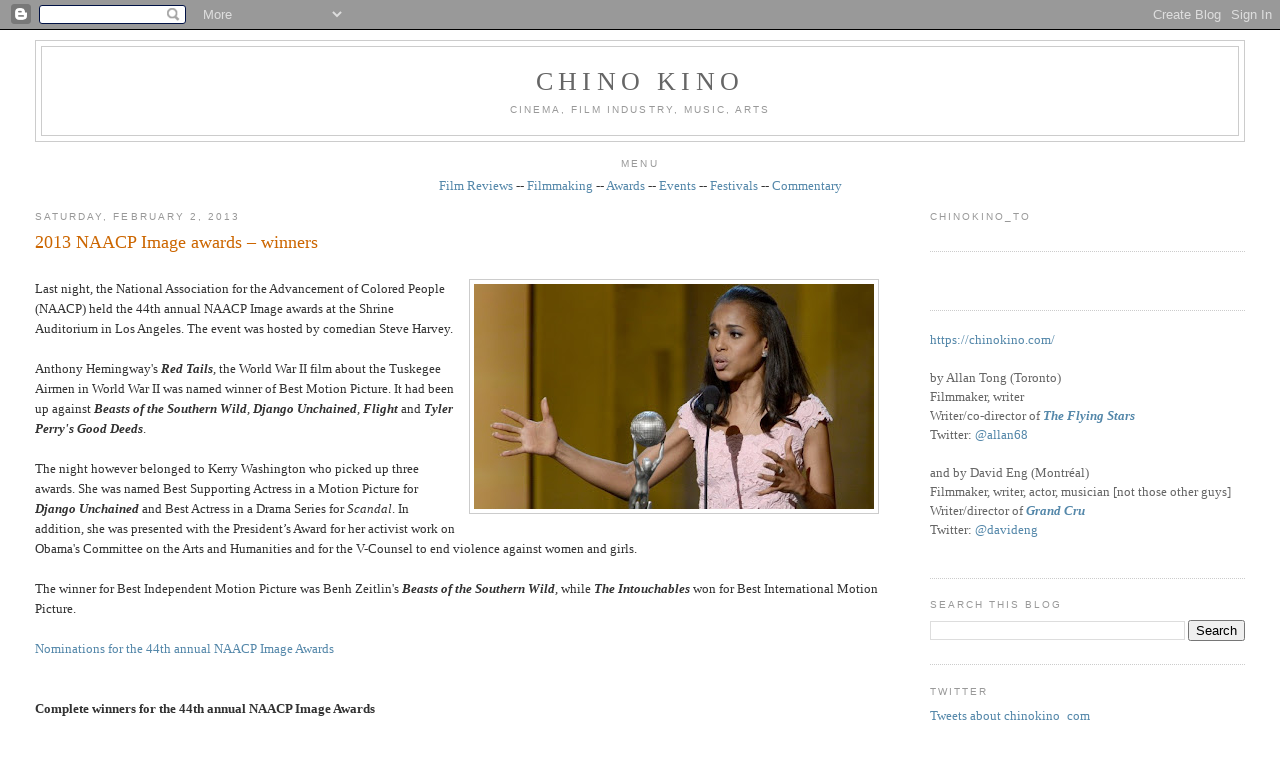

--- FILE ---
content_type: text/javascript; charset=UTF-8
request_url: https://www.chinokino.com/feeds/posts/default/-/multicultural?alt=json-in-script&callback=related_results_labels_thumbs&max-results=6
body_size: 30718
content:
// API callback
related_results_labels_thumbs({"version":"1.0","encoding":"UTF-8","feed":{"xmlns":"http://www.w3.org/2005/Atom","xmlns$openSearch":"http://a9.com/-/spec/opensearchrss/1.0/","xmlns$blogger":"http://schemas.google.com/blogger/2008","xmlns$georss":"http://www.georss.org/georss","xmlns$gd":"http://schemas.google.com/g/2005","xmlns$thr":"http://purl.org/syndication/thread/1.0","id":{"$t":"tag:blogger.com,1999:blog-9063159190985782284"},"updated":{"$t":"2025-11-21T22:33:29.459-05:00"},"category":[{"term":"film"},{"term":"awards"},{"term":"industry"},{"term":"International"},{"term":"Toronto"},{"term":"festival"},{"term":"Canadian"},{"term":"filmmaking"},{"term":"television"},{"term":"Montréal"},{"term":"European"},{"term":"Hollywood"},{"term":"American"},{"term":"music"},{"term":"documentary"},{"term":"Academy"},{"term":"TIFF"},{"term":"press"},{"term":"writing"},{"term":"Asian"},{"term":"free"},{"term":"events"},{"term":"shorts"},{"term":"directing"},{"term":"call for submissions"},{"term":"theatre"},{"term":"guild"},{"term":"multicultural"},{"term":"critics"},{"term":"oscars"},{"term":"independent"},{"term":"screenwriting"},{"term":"instruction"},{"term":"Lightbox"},{"term":"acting"},{"term":"film review"},{"term":"producing"},{"term":"art"},{"term":"Québec"},{"term":"public"},{"term":"reviews"},{"term":"animation"},{"term":"comedy"},{"term":"dance"},{"term":"best of"},{"term":"screening"},{"term":"commentary"},{"term":"Cannes"},{"term":"social issues"},{"term":"film festival"},{"term":"genre"},{"term":"student"},{"term":"design"},{"term":"video"},{"term":"women"},{"term":"African"},{"term":"contest"},{"term":"lists"},{"term":"gay"},{"term":"New York"},{"term":"sound"},{"term":"Vancouver"},{"term":"fashion"},{"term":"funding"},{"term":"race"},{"term":"hotdocs"},{"term":"editing"},{"term":"Sundance"},{"term":"pitch"},{"term":"South American"},{"term":"digital art"},{"term":"new media"},{"term":"installation"},{"term":"photography"},{"term":"youth"},{"term":"COMMERCIAL"},{"term":"exhibition"},{"term":"Australia"},{"term":"Winnipeg"},{"term":"cinematography"},{"term":"radio"},{"term":"visual effects"},{"term":"Central America"},{"term":"interactive"},{"term":"filmmaker"},{"term":"food"},{"term":"government"},{"term":"jazz"},{"term":"web"},{"term":"Native"},{"term":"children"},{"term":"fiction"},{"term":"technology"},{"term":"video game"},{"term":"Calgary"},{"term":"grants"},{"term":"interview"},{"term":"Italian cinema"},{"term":"RIDM"},{"term":"experimental"},{"term":"ottawa"},{"term":"ICFF"},{"term":"Ontario"},{"term":"adult"},{"term":"literature"},{"term":"Edmonton"},{"term":"Montreal"},{"term":"performance art"},{"term":"drama"},{"term":"furniture"},{"term":"black"},{"term":"hairstyling"},{"term":"makeup"},{"term":"short film"},{"term":"French"},{"term":"Italian Contemporary Film Festival"},{"term":"architecture"},{"term":"art direction"},{"term":"indie film"},{"term":"interior design"},{"term":"second look"},{"term":"wine"},{"term":"3D"},{"term":"British"},{"term":"British Columbia"},{"term":"Canadian Screen Awards"},{"term":"Festival des films du monde"},{"term":"IDS"},{"term":"Netflix"},{"term":"Polaris"},{"term":"furnishings"},{"term":"sculpture"},{"term":"ACCT"},{"term":"CSA"},{"term":"Canada"},{"term":"Cinema Eye Honors"},{"term":"London"},{"term":"Niagara wine"},{"term":"casting"},{"term":"classical"},{"term":"gaming"},{"term":"rock"},{"term":"1960s"},{"term":"BAFTA"},{"term":"Beatles"},{"term":"Canadian film"},{"term":"DGA"},{"term":"DGC"},{"term":"DVD review"},{"term":"England"},{"term":"French cinema"},{"term":"Golden Globes"},{"term":"Interior Design Show"},{"term":"John Lennon"},{"term":"Juno"},{"term":"MTV"},{"term":"NXNE"},{"term":"Paul McCartney"},{"term":"Reel Asian"},{"term":"Regina"},{"term":"Ringo Starr"},{"term":"TFCA"},{"term":"conference"},{"term":"drink"},{"term":"film industry"},{"term":"human rights"},{"term":"lighting"},{"term":"movies"},{"term":"painting"},{"term":"party"},{"term":"rock music"},{"term":"trailer"},{"term":"webisodes"},{"term":"wine tasting"},{"term":"1969"},{"term":"ACE"},{"term":"ACTRA"},{"term":"Alberta"},{"term":"American Music Awards"},{"term":"Amy Winehouse"},{"term":"Berlinale"},{"term":"Billboard"},{"term":"CAS"},{"term":"CFC"},{"term":"David Crosby"},{"term":"Doc Circuit Montréal"},{"term":"George Harrison"},{"term":"IIDEX"},{"term":"Isabelle Huppert"},{"term":"Los Angeles"},{"term":"Mongrel Media"},{"term":"PGA"},{"term":"Paola Cortellesi"},{"term":"Paris"},{"term":"Roy Thompson Hall"},{"term":"SAG"},{"term":"Star Wars"},{"term":"TIFF Bell Lightbox"},{"term":"The Beatles"},{"term":"Vittorio De Sica"},{"term":"WGA"},{"term":"WGC"},{"term":"bathtubs"},{"term":"black comedy"},{"term":"burlesque"},{"term":"censorship"},{"term":"competition"},{"term":"costume designers"},{"term":"football"},{"term":"homes"},{"term":"imagineNATIVE"},{"term":"movie review"},{"term":"punk rock"},{"term":"religion"},{"term":"rock documentary"},{"term":"sci-fi"},{"term":"soccer"},{"term":"tiles"},{"term":"war"},{"term":"1970s"},{"term":"AFI"},{"term":"American Civil Rights movement"},{"term":"Andy Warhol"},{"term":"Annie"},{"term":"Apple"},{"term":"Asian American film"},{"term":"Asian-Canadians"},{"term":"Banff"},{"term":"Banksy"},{"term":"Bata Shoe Museum"},{"term":"Better Living Centre"},{"term":"Birks Canada"},{"term":"Bob Dylan"},{"term":"Bob Marley"},{"term":"Brazil"},{"term":"Britain"},{"term":"CFF"},{"term":"CNE"},{"term":"CSNY"},{"term":"Canadian art"},{"term":"Checco Zalone"},{"term":"Christian De Sica"},{"term":"Danish film"},{"term":"Distillery District"},{"term":"Donald Trump"},{"term":"EFA"},{"term":"Edoardo Leo"},{"term":"Edward Burtynsky"},{"term":"Festival International de Jazz de Montréal"},{"term":"Festival du nouveau cinéma"},{"term":"Germany"},{"term":"Gotham"},{"term":"Graham Nash"},{"term":"IDA"},{"term":"Images"},{"term":"IncluCity"},{"term":"Iran"},{"term":"Italian-Canadians"},{"term":"Jonathan Demme"},{"term":"Just For Laughs"},{"term":"Keith Richards"},{"term":"LGBT"},{"term":"LMGA"},{"term":"Latin America"},{"term":"Led Zeppelin"},{"term":"Leonard Cohen"},{"term":"MMVA"},{"term":"MPSE"},{"term":"MTCC"},{"term":"Marisa Tomei"},{"term":"Mick Jagger"},{"term":"NFB"},{"term":"National Film Registry"},{"term":"Neil Young"},{"term":"Niagara"},{"term":"Niagara wineries"},{"term":"Oriana Fallaci"},{"term":"Oscar race"},{"term":"Osheaga"},{"term":"Peter Jackson"},{"term":"Queen West"},{"term":"ReelWorld"},{"term":"San Francisco"},{"term":"Sandra Oh"},{"term":"Scripter"},{"term":"Telefilm"},{"term":"The Ramones"},{"term":"Tokyo"},{"term":"Toronto Blue Jays"},{"term":"Tzi Ma"},{"term":"VMAs"},{"term":"Vietnam War"},{"term":"Wim Wenders"},{"term":"Woodstock"},{"term":"World War Two"},{"term":"Yoko Ono"},{"term":"Zacharias Kunuk"},{"term":"alcoholism"},{"term":"baseball"},{"term":"bathroom"},{"term":"beds"},{"term":"beer"},{"term":"biopic"},{"term":"blues"},{"term":"books"},{"term":"cancer"},{"term":"capitalism"},{"term":"comic books"},{"term":"crime"},{"term":"dementia"},{"term":"drug addiction"},{"term":"environmentalism"},{"term":"footwear"},{"term":"gay cinema"},{"term":"grammy"},{"term":"health"},{"term":"history"},{"term":"horror"},{"term":"lesbian cinema"},{"term":"mafia"},{"term":"mining"},{"term":"movie"},{"term":"murder"},{"term":"networking"},{"term":"noir"},{"term":"poet"},{"term":"political documentary"},{"term":"political satire"},{"term":"pop culture"},{"term":"poverty"},{"term":"publicist"},{"term":"publicity"},{"term":"punk music"},{"term":"racial diversity"},{"term":"racial tensions"},{"term":"rock doc"},{"term":"romance"},{"term":"romantic comedy"},{"term":"satire"},{"term":"scotch"},{"term":"seniors"},{"term":"sexism"},{"term":"shoes"},{"term":"street art"},{"term":"thriller"},{"term":"wallpaper"},{"term":"winemaking"},{"term":"winery"},{"term":"women filmmakers"},{"term":"#policeshow #ireland #england #police #cops #kellymacdonald #corruption"},{"term":"10CC"},{"term":"196-66"},{"term":"1980s"},{"term":"24 Hour Party People"},{"term":"ACFF"},{"term":"ACTRA Awards in Toronto"},{"term":"ACTRA Awards in Toronto 2014"},{"term":"AI"},{"term":"AMC"},{"term":"AMPAS"},{"term":"Aaron Paul"},{"term":"Abbas Kiarostami"},{"term":"Abbey Road"},{"term":"Academy Award"},{"term":"Adrienne Clarkson"},{"term":"Afghanistan war"},{"term":"Africa"},{"term":"Aga Khan Museum"},{"term":"Agnes Varda"},{"term":"Air Jordans"},{"term":"Alan Partridge"},{"term":"Alice Cooper"},{"term":"Amazon Prime"},{"term":"American army"},{"term":"American politics"},{"term":"Anastasia Trofimova"},{"term":"Andrew Chung"},{"term":"Andy Partridge"},{"term":"Angelina Jolie"},{"term":"Anita Pallenberg"},{"term":"Anjana Vasan"},{"term":"Annette Benning"},{"term":"Anselm Kiefer"},{"term":"Anton Corbijn"},{"term":"April Mullen"},{"term":"Arabs"},{"term":"Argentina"},{"term":"Art Gallery of Nova Scotia"},{"term":"Arthur C. Clarke"},{"term":"Artist Project"},{"term":"Arts Council"},{"term":"Asian-American"},{"term":"Asian-Americans"},{"term":"Atom Egoyan"},{"term":"Austin"},{"term":"Austin Wong"},{"term":"BADBADNOT GOOD"},{"term":"BFCA"},{"term":"BFI"},{"term":"BIFA"},{"term":"BaBa Zula"},{"term":"Baci"},{"term":"Barilla"},{"term":"Beach Boys"},{"term":"Beijing"},{"term":"Belfast"},{"term":"Ben Affleck"},{"term":"Berlin Wall"},{"term":"Bernie Saunders"},{"term":"Bicycle Thief"},{"term":"Big Bird"},{"term":"Bill Wyman"},{"term":"Blackberry"},{"term":"Blade Runner"},{"term":"Blonde Redhead"},{"term":"Blondie"},{"term":"Bo Diddley"},{"term":"Bob Ezrin"},{"term":"Bootsy Collins"},{"term":"Bre-X"},{"term":"Breaking Bad"},{"term":"Brian Epstein"},{"term":"Brian Jones"},{"term":"Brian Wilson"},{"term":"Brick Lane"},{"term":"British film"},{"term":"Bruce McDonald"},{"term":"Bruce Springsteen"},{"term":"Bryce Dallas Howard"},{"term":"Buenos Aires"},{"term":"CBC"},{"term":"CD release"},{"term":"CGI"},{"term":"CINSSU"},{"term":"CMPA"},{"term":"CRMA"},{"term":"CTT"},{"term":"Cambodia"},{"term":"Cambridge"},{"term":"Cameron Crowe"},{"term":"Canadian Film Centre"},{"term":"Canadian Music Week"},{"term":"Canadian Opera Company"},{"term":"Canadian Tire"},{"term":"Canadian music"},{"term":"Cannes Film Festival"},{"term":"Caribbean"},{"term":"Carlos Santana"},{"term":"Carnaby Street"},{"term":"Carole King"},{"term":"Carrie Fisher"},{"term":"Carrie Snodgrass"},{"term":"Cesars"},{"term":"Chad VanGaalen"},{"term":"Charlie Watts"},{"term":"Chelsea Hotel"},{"term":"Chicago"},{"term":"Chicago blues"},{"term":"China"},{"term":"Chinatown"},{"term":"Chinese-American"},{"term":"Chinese-Jamaicans"},{"term":"Chloe Grace Moretz"},{"term":"Chris Cooper"},{"term":"Chris Tucker"},{"term":"Chuck Berry"},{"term":"Cineplex"},{"term":"Cinéfranco"},{"term":"Claudia Cardinale"},{"term":"Claudia Gerini"},{"term":"Claudio Santamaria"},{"term":"Clintons"},{"term":"Clive Chin"},{"term":"Coen Brothers"},{"term":"Colm Meaney"},{"term":"Communism"},{"term":"Corey Stoll"},{"term":"Creem magazine"},{"term":"Cristina Comencini"},{"term":"Cuba"},{"term":"DOC"},{"term":"Dag Hammarskjöld"},{"term":"Dalmore"},{"term":"Damien Hirst"},{"term":"Danny Kortchmar"},{"term":"Darryl Jones"},{"term":"Dave Stewart"},{"term":"David Bowie"},{"term":"David Cronenberg"},{"term":"David Deacon"},{"term":"Daxiong"},{"term":"Degrassi"},{"term":"Deirdre Kelly"},{"term":"Denis Villeneuve"},{"term":"Denmark"},{"term":"Denzel Washington"},{"term":"Disney"},{"term":"Don Henley"},{"term":"Don Was"},{"term":"Donald Sutherland"},{"term":"Dora Mavor Moore Awards"},{"term":"Dougie Millings"},{"term":"EMI"},{"term":"EUFF"},{"term":"Elton John"},{"term":"Elvis Presley"},{"term":"Emily in Paris"},{"term":"Emma Donoghue"},{"term":"English film"},{"term":"Eric Clapton"},{"term":"Eric Rohmer"},{"term":"FNC"},{"term":"Fabio De Luigi"},{"term":"Falun Gong"},{"term":"Fan Expo"},{"term":"Feelux"},{"term":"Feist"},{"term":"Fellini"},{"term":"Fiore"},{"term":"Flack"},{"term":"Flint"},{"term":"France"},{"term":"Franco Nero"},{"term":"Francois Ozon"},{"term":"Frankenstein"},{"term":"French farce"},{"term":"Fronak Mahovlich"},{"term":"Funko Pop"},{"term":"Gabriele Mainetti"},{"term":"Gaysian"},{"term":"Gaza"},{"term":"Gene Vincent"},{"term":"Gennaro Nunziante"},{"term":"George Gatins"},{"term":"German art"},{"term":"Get Back"},{"term":"Giancarlo Giannini"},{"term":"Gilberto Gil"},{"term":"Giles Martin"},{"term":"Glen Hansard"},{"term":"Gloria Steinem"},{"term":"Greenpeace"},{"term":"Gucci"},{"term":"HBO"},{"term":"Halifax"},{"term":"Hallelujah"},{"term":"Hamas"},{"term":"Harbourfront"},{"term":"Harrison Ford"},{"term":"Harry Benson"},{"term":"Harvest"},{"term":"Harvey Weinstein"},{"term":"Heartbreakers"},{"term":"Henry Kissinger"},{"term":"Henry of Pelham"},{"term":"Hillary Clinton"},{"term":"Hipgnosis"},{"term":"Hirokazu Kore-eda"},{"term":"Hitler"},{"term":"Hong Kong cinema"},{"term":"Hubert Tran"},{"term":"IMAX"},{"term":"Iggy Pop"},{"term":"Ilenia Pastorelli"},{"term":"India"},{"term":"Indian art"},{"term":"Ins Choi"},{"term":"Ireland"},{"term":"Irish film"},{"term":"Irish mob"},{"term":"Israel"},{"term":"Italian Cultural Institute"},{"term":"Italy"},{"term":"Ivana Trump"},{"term":"Jackson Browne"},{"term":"Jamaica"},{"term":"James Taylor"},{"term":"Janis Joplin"},{"term":"Japan"},{"term":"Japanese film"},{"term":"Jarvis Cocker"},{"term":"Jason Reitman"},{"term":"Jean-Michel Basquiat"},{"term":"Jeff Buckley"},{"term":"Jeremy Strong"},{"term":"Jerry Lee Lewis"},{"term":"Jesse Eisenberg"},{"term":"Jesse Pinkman"},{"term":"Jessie Buckley"},{"term":"Jessie Reyez"},{"term":"Jim Henson"},{"term":"Jim Jarmusch"},{"term":"Jimi Hendrix"},{"term":"Jimmy Page"},{"term":"Joanna Kulig"},{"term":"Joao Gilberto"},{"term":"Joe Carter"},{"term":"John Bonham"},{"term":"John Brolin"},{"term":"John Cale"},{"term":"John Fluevog"},{"term":"John Paul Jones"},{"term":"John Turturro"},{"term":"Johnny Vong"},{"term":"Jon Stewart"},{"term":"Jordan"},{"term":"Joyce Maynard"},{"term":"Judi Dench"},{"term":"Julia Garner"},{"term":"Junction"},{"term":"KAWS"},{"term":"Kansai Yamamoto"},{"term":"Kate Winslet"},{"term":"Keith Haring"},{"term":"Ken Griffey Jr."},{"term":"Kenneth Branagh"},{"term":"Kent State"},{"term":"Kenzo Minami"},{"term":"Kermit the Frog"},{"term":"Khanvict"},{"term":"Khmer Rouge"},{"term":"Kickstarter"},{"term":"Kingston"},{"term":"Kino Lorber"},{"term":"Kiyoshi Kurosawa"},{"term":"Kristen Scott Thomas"},{"term":"Kristen Stewart"},{"term":"Ku Klux Klan"},{"term":"La Fête des vins du Québec"},{"term":"Lake District"},{"term":"Laura Linney"},{"term":"Lavazza"},{"term":"Leland Sklar"},{"term":"Leo Gullotta"},{"term":"Let It Be"},{"term":"Life magazine"},{"term":"Linda Perry"},{"term":"Linda Ronstadt"},{"term":"Little Richard"},{"term":"Live Nation"},{"term":"Liverpool"},{"term":"Lo chiamavano Jeeg Robot"},{"term":"London Symphony Orchestra"},{"term":"Lord Byron"},{"term":"Lord Creator"},{"term":"Love Me Do"},{"term":"Lukasz Zal"},{"term":"Luke Skywalker"},{"term":"Luminato"},{"term":"Lyle Lovett"},{"term":"MIAFF"},{"term":"MOCCA"},{"term":"Machiavelli"},{"term":"Maharishi"},{"term":"Manhattan"},{"term":"Margaret Thatcher"},{"term":"Maria Bakalova"},{"term":"Maria Callas"},{"term":"Mariachi"},{"term":"Marianne Faithfull"},{"term":"Mark Hamill"},{"term":"Martin Luther King"},{"term":"Mary Shelley"},{"term":"Matthew McConaughey"},{"term":"May-June romance"},{"term":"Memphis"},{"term":"Mexico"},{"term":"Micaela Ramazzotti"},{"term":"Michael Jordan"},{"term":"Michael Lau"},{"term":"Michael Moore"},{"term":"Middle East"},{"term":"Mike Campbell"},{"term":"Miles Davis"},{"term":"Millions"},{"term":"Mischa Barton"},{"term":"Mod fashion"},{"term":"Model Minority"},{"term":"Montreal International Black Film Festival"},{"term":"Moretti"},{"term":"Ms. magazine"},{"term":"Mudbound"},{"term":"Muhammed Ali"},{"term":"Mustafa"},{"term":"Myseum"},{"term":"NIFF"},{"term":"Nasser Brothers"},{"term":"Nathalie Baye"},{"term":"Nazi"},{"term":"Nazi Germany"},{"term":"Neil Jordan"},{"term":"Niagara-on-the-Lake"},{"term":"Nick Broomfield"},{"term":"Nicola Guaglianone"},{"term":"Nike"},{"term":"Noel Gallagher"},{"term":"Norman Jewison"},{"term":"Olivia Colman"},{"term":"Opera House"},{"term":"Orenda"},{"term":"Ozark"},{"term":"PBS"},{"term":"Palestine"},{"term":"Palestinian"},{"term":"Paris riots"},{"term":"Parker Posey"},{"term":"Partisans"},{"term":"Pat Chin"},{"term":"Patti Smith"},{"term":"Paul Saltzman"},{"term":"Paul Verhoeven"},{"term":"Pawel Pawlikowski"},{"term":"Pele"},{"term":"Pennebaker"},{"term":"Percy Shelley"},{"term":"Pet Sounds"},{"term":"Peter Gabriel"},{"term":"Peter Max"},{"term":"Peter Tosh"},{"term":"Phil Collins"},{"term":"Phil Spector"},{"term":"Philip K. Dick"},{"term":"Pina"},{"term":"Pinball Clemons"},{"term":"Pinewood Studios"},{"term":"Pink Floyd"},{"term":"Poland"},{"term":"Polaris Prize"},{"term":"Portugal"},{"term":"Prairies"},{"term":"Premier League"},{"term":"Princess Di"},{"term":"Prism Prize"},{"term":"Prohibition"},{"term":"Queen Richmond Centre West"},{"term":"Quinzaine des réalisateurs"},{"term":"RAI"},{"term":"RPFF"},{"term":"Randy Chin"},{"term":"Razzies"},{"term":"Reagan"},{"term":"Reagans"},{"term":"Republicans"},{"term":"Ricarda's"},{"term":"Rick Rubin"},{"term":"Rick Snyder"},{"term":"Rio deJaneiro"},{"term":"Rishikesh"},{"term":"Ritz-Carlton"},{"term":"Rivoli Club"},{"term":"Robert Kennedy"},{"term":"Robert Plant"},{"term":"Robert Redford"},{"term":"Roberto Benigni"},{"term":"Robin Wright"},{"term":"Roger Ebert"},{"term":"Roger Spottiswoode"},{"term":"Rolling Stone magazine"},{"term":"Rolling Stones"},{"term":"Romantic poet"},{"term":"Romanticism"},{"term":"Rome"},{"term":"Rosedale"},{"term":"Roy Cohn"},{"term":"Run-D.M.C."},{"term":"Ruohan Wang"},{"term":"Russ\nKunkel"},{"term":"Russian war"},{"term":"Ryan Gosling"},{"term":"Ryan Korban"},{"term":"SOCAN"},{"term":"SODEC"},{"term":"Samsung"},{"term":"Santana"},{"term":"Sarah Jessica Parker"},{"term":"Satellte"},{"term":"Saville Row"},{"term":"Scott Waugh"},{"term":"Sebastian Stan"},{"term":"Sesame Street"},{"term":"Sgt. Pepper"},{"term":"Shakespeare"},{"term":"Sharon Jones"},{"term":"Sharon Stone"},{"term":"Sheridan College"},{"term":"Shoreditch"},{"term":"Shrek"},{"term":"Siberia"},{"term":"Silicon Valley"},{"term":"SkyDome"},{"term":"Skylarking"},{"term":"Sly Stone"},{"term":"Sonic Boom"},{"term":"Space Oddity"},{"term":"St. Catharines"},{"term":"Stanley Bard"},{"term":"Starvox Exhibits"},{"term":"Stax"},{"term":"Steam Whistle"},{"term":"Stephen Stills"},{"term":"Sterling Road"},{"term":"Steve Carell"},{"term":"Steve Coogan"},{"term":"Steve Lazarides"},{"term":"Stevie Nicks"},{"term":"Stevie Wonder"},{"term":"Sting"},{"term":"Stooges"},{"term":"Stranger Things"},{"term":"Stuart Stone"},{"term":"Studio 17"},{"term":"Sundance Now"},{"term":"Superman"},{"term":"Susan Bennis"},{"term":"Sussex"},{"term":"Sweden"},{"term":"Swedish film"},{"term":"Sweeny \u0026 Co."},{"term":"Swinging Sixties"},{"term":"TIDFAF"},{"term":"TIFF Lightbox"},{"term":"TIFF Studio"},{"term":"TIFF award"},{"term":"TJFF"},{"term":"TUFF"},{"term":"TV review"},{"term":"TV writing"},{"term":"TVO"},{"term":"Takeshi Kitano"},{"term":"Telefilm Canada"},{"term":"Tenorio Jr."},{"term":"Terry O'Neill"},{"term":"Thatcher"},{"term":"The Artist Project"},{"term":"The Beaches"},{"term":"The Byrds"},{"term":"The Cameron House"},{"term":"The Crown"},{"term":"The Dap Kings"},{"term":"The Dears"},{"term":"The Doors"},{"term":"The Dukes of Stratosphere"},{"term":"The Empire Strikes Back"},{"term":"The Force Awakens"},{"term":"The Full Monty"},{"term":"The Horseshow Tavern"},{"term":"The Last Jedi"},{"term":"The Marvelous Girl"},{"term":"The New Pornographers"},{"term":"The Rolling Stones"},{"term":"The Sadies"},{"term":"The Trouble"},{"term":"The White Album"},{"term":"The Yardbirds"},{"term":"They Called Me Jeeg"},{"term":"Thierry Fremaux"},{"term":"Thomas Vinterberg"},{"term":"Thompson Hotel"},{"term":"Tokyo Girl"},{"term":"Tom Petty"},{"term":"Tomasz Kot"},{"term":"Tommy Nutter"},{"term":"Topps baseball cards"},{"term":"Tornto"},{"term":"Toronto Image Works"},{"term":"Toronto International Film Festival"},{"term":"Toronto Maple Leafs"},{"term":"Toronto Palestine Film Festival"},{"term":"Toronto Raptors"},{"term":"Toronto Screenwriting Conference"},{"term":"Toronto arts"},{"term":"Toronto film festivals"},{"term":"Turkish cinema"},{"term":"U.S. President"},{"term":"UB40"},{"term":"Ukraine"},{"term":"Unifrance"},{"term":"United Nations"},{"term":"University of Toronto"},{"term":"Upper Deck cars"},{"term":"V\u0026A"},{"term":"VOD"},{"term":"Velvet Revolution"},{"term":"Velvet Underground"},{"term":"Venice"},{"term":"Vicostone"},{"term":"Viggo Mortensen"},{"term":"Vittorio Storaro"},{"term":"Vladimir Putin"},{"term":"Waddy\nWachtel"},{"term":"Wall Street"},{"term":"Warren Edwards"},{"term":"We Kill Death"},{"term":"White Oaks Resort \u0026 Spa"},{"term":"Whole Lotta Love"},{"term":"Wildflowers Tom Petty film"},{"term":"William Shatner"},{"term":"Woody Allen"},{"term":"World Cup"},{"term":"XTC"},{"term":"Yonge-Dundas Square"},{"term":"Yuppies"},{"term":"Zappa"},{"term":"Ziggy Stardust"},{"term":"Zoe Saldana"},{"term":"action film"},{"term":"activism"},{"term":"alternative rock"},{"term":"ama"},{"term":"anti-war"},{"term":"art fraud"},{"term":"arthouse cinema"},{"term":"artificial intelligence"},{"term":"artists"},{"term":"arts scene"},{"term":"arts sponsorship"},{"term":"autism"},{"term":"autobiography"},{"term":"avant-garde music"},{"term":"azure magazine"},{"term":"baseball cards"},{"term":"basketball"},{"term":"bass"},{"term":"bathrooms"},{"term":"biker gang"},{"term":"bill graham documentary"},{"term":"biodoc"},{"term":"black and white"},{"term":"bodybuilding"},{"term":"book review"},{"term":"bossa nova"},{"term":"bowling"},{"term":"boxing"},{"term":"brewery"},{"term":"business"},{"term":"campaign"},{"term":"capital punishment"},{"term":"car collecting"},{"term":"car racing"},{"term":"chair"},{"term":"champions"},{"term":"chemotherapy"},{"term":"children's television"},{"term":"cinema"},{"term":"cinemas"},{"term":"circus"},{"term":"civil war"},{"term":"climate change"},{"term":"comedy films"},{"term":"composer"},{"term":"conspiract theory"},{"term":"corruption"},{"term":"cosplay"},{"term":"cover art"},{"term":"crime movie"},{"term":"dark comedy"},{"term":"deaf"},{"term":"deaf cinema"},{"term":"death row"},{"term":"demixing"},{"term":"depression"},{"term":"designers"},{"term":"designs"},{"term":"directors"},{"term":"disease"},{"term":"dissident"},{"term":"diversity"},{"term":"divorce"},{"term":"docu-drama"},{"term":"dogstooth jackets"},{"term":"doors"},{"term":"dramas"},{"term":"drug dealing"},{"term":"drugs"},{"term":"dystopia"},{"term":"east London"},{"term":"educational TV"},{"term":"eighties"},{"term":"eldercare"},{"term":"election year"},{"term":"enRoute"},{"term":"experimental music"},{"term":"falafel"},{"term":"fantasy"},{"term":"features"},{"term":"feminism"},{"term":"feminist"},{"term":"feminist film"},{"term":"film history"},{"term":"film literacy"},{"term":"film noir"},{"term":"film rview"},{"term":"film sequel"},{"term":"filmreview"},{"term":"films"},{"term":"foundry"},{"term":"fu-GEN"},{"term":"gangster film"},{"term":"gangsters"},{"term":"gay movie"},{"term":"gender identity"},{"term":"ghosts"},{"term":"glen matlock"},{"term":"global warming"},{"term":"go-go's"},{"term":"gold"},{"term":"gourmet food"},{"term":"graffiti"},{"term":"greed"},{"term":"hard rock"},{"term":"hip hop"},{"term":"hockey"},{"term":"home furnishings"},{"term":"house"},{"term":"hurricane"},{"term":"illustration"},{"term":"image+nation"},{"term":"immigrant experience"},{"term":"improvisation"},{"term":"indie music"},{"term":"indie rock"},{"term":"intergenerational"},{"term":"isabella rossellini"},{"term":"iskwe"},{"term":"john lydon"},{"term":"johnny rotton"},{"term":"jouranlist"},{"term":"journalist"},{"term":"junta"},{"term":"lacrosse"},{"term":"leather jacket"},{"term":"leftist art"},{"term":"lesbian film"},{"term":"lesbian marriage"},{"term":"lights"},{"term":"live clubs"},{"term":"malcolm mclaren"},{"term":"marketing"},{"term":"meditation"},{"term":"mining scandal"},{"term":"mixed media"},{"term":"motion capture"},{"term":"moviegoing"},{"term":"music festival"},{"term":"music video"},{"term":"musician"},{"term":"negroni"},{"term":"neo realism"},{"term":"nothernIreland"},{"term":"novel"},{"term":"opera"},{"term":"organic wine"},{"term":"painter"},{"term":"paintings"},{"term":"pasta"},{"term":"paul cook"},{"term":"peter green"},{"term":"pianist"},{"term":"police"},{"term":"pop art"},{"term":"port"},{"term":"pre"},{"term":"prejudice"},{"term":"puppets"},{"term":"race car"},{"term":"racing film"},{"term":"racism"},{"term":"rape"},{"term":"recession"},{"term":"recycled clothing"},{"term":"reggae"},{"term":"registry"},{"term":"represssion"},{"term":"retrospective"},{"term":"robots"},{"term":"rock album"},{"term":"rock docs"},{"term":"rock festival"},{"term":"rock guitar"},{"term":"rockumentary"},{"term":"rocumentary"},{"term":"romance films"},{"term":"rooftop concert"},{"term":"royal family"},{"term":"rum"},{"term":"sake"},{"term":"sale"},{"term":"schmoozing"},{"term":"science"},{"term":"science fair"},{"term":"science fiction"},{"term":"science innovation"},{"term":"sculptures"},{"term":"sex pistols"},{"term":"sexual assault"},{"term":"sexuality"},{"term":"showrunners"},{"term":"siamese twins"},{"term":"sidebar"},{"term":"silent"},{"term":"sinks"},{"term":"sneakerheads"},{"term":"sneakers"},{"term":"social media"},{"term":"soul music"},{"term":"soul singer"},{"term":"spies"},{"term":"spin doctor"},{"term":"sports"},{"term":"sports doc"},{"term":"stalker"},{"term":"steel casting"},{"term":"steve jones"},{"term":"streaming service"},{"term":"suburbs"},{"term":"superhero"},{"term":"surfing"},{"term":"sustainability"},{"term":"tables"},{"term":"teenagers"},{"term":"terrorism"},{"term":"the Blitz"},{"term":"the Dardenne brothers"},{"term":"the Junction"},{"term":"trans"},{"term":"underground cinema"},{"term":"vigilantes"},{"term":"virtual reality"},{"term":"war drama"},{"term":"water"},{"term":"weightlifting"},{"term":"women in film"},{"term":"worst of"}],"title":{"type":"text","$t":"CHINO KINO"},"subtitle":{"type":"html","$t":"Cinema, film industry, music, arts"},"link":[{"rel":"http://schemas.google.com/g/2005#feed","type":"application/atom+xml","href":"https:\/\/www.chinokino.com\/feeds\/posts\/default"},{"rel":"self","type":"application/atom+xml","href":"https:\/\/www.blogger.com\/feeds\/9063159190985782284\/posts\/default\/-\/multicultural?alt=json-in-script\u0026max-results=6"},{"rel":"alternate","type":"text/html","href":"https:\/\/www.chinokino.com\/search\/label\/multicultural"},{"rel":"hub","href":"http://pubsubhubbub.appspot.com/"},{"rel":"next","type":"application/atom+xml","href":"https:\/\/www.blogger.com\/feeds\/9063159190985782284\/posts\/default\/-\/multicultural\/-\/multicultural?alt=json-in-script\u0026start-index=7\u0026max-results=6"}],"author":[{"name":{"$t":"Chino Kino"},"uri":{"$t":"http:\/\/www.blogger.com\/profile\/09665127607413305094"},"email":{"$t":"noreply@blogger.com"},"gd$image":{"rel":"http://schemas.google.com/g/2005#thumbnail","width":"16","height":"16","src":"https:\/\/img1.blogblog.com\/img\/b16-rounded.gif"}}],"generator":{"version":"7.00","uri":"http://www.blogger.com","$t":"Blogger"},"openSearch$totalResults":{"$t":"157"},"openSearch$startIndex":{"$t":"1"},"openSearch$itemsPerPage":{"$t":"6"},"entry":[{"id":{"$t":"tag:blogger.com,1999:blog-9063159190985782284.post-6945593585259860975"},"published":{"$t":"2015-04-13T11:02:00.000-04:00"},"updated":{"$t":"2015-04-13T11:02:00.267-04:00"},"category":[{"scheme":"http://www.blogger.com/atom/ns#","term":"festival"},{"scheme":"http://www.blogger.com/atom/ns#","term":"film"},{"scheme":"http://www.blogger.com/atom/ns#","term":"International"},{"scheme":"http://www.blogger.com/atom/ns#","term":"multicultural"},{"scheme":"http://www.blogger.com/atom/ns#","term":"TJFF"},{"scheme":"http://www.blogger.com/atom/ns#","term":"Toronto"}],"title":{"type":"text","$t":"23rd Annual Toronto Jewish Film Festival; April 30 – May 10"},"content":{"type":"html","$t":"\u003Cbr \/\u003E\n\u003Cdiv class=\"separator\" style=\"clear: both; text-align: center;\"\u003E\n\u003Ca href=\"https:\/\/blogger.googleusercontent.com\/img\/b\/R29vZ2xl\/AVvXsEg7ddr4VQ6lAr-hC62vhmAeXfQG865tXqKNIdH6VtKYu1lh51U77bHKay3SWBkgEcxxW9wk3np2-7v_3C9I1IXSPU6vlmNos6hnhsfAyra3PH9fYi1EE4Gv7Vz9MdexpNfP0zK5tb9cjyg\/s1600\/The+Kindergarten+Teacher+Nadav+Lapid.jpg\" imageanchor=\"1\" style=\"clear: right; float: right; margin-bottom: 1em; margin-left: 1em;\"\u003E\u003Cimg border=\"0\" src=\"https:\/\/blogger.googleusercontent.com\/img\/b\/R29vZ2xl\/AVvXsEg7ddr4VQ6lAr-hC62vhmAeXfQG865tXqKNIdH6VtKYu1lh51U77bHKay3SWBkgEcxxW9wk3np2-7v_3C9I1IXSPU6vlmNos6hnhsfAyra3PH9fYi1EE4Gv7Vz9MdexpNfP0zK5tb9cjyg\/s1600\/The+Kindergarten+Teacher+Nadav+Lapid.jpg\" height=\"228\" width=\"400\" \/\u003E\u003C\/a\u003E\u003C\/div\u003E\nAnarchists and superheroes, mother-daughter relationships, The Twilight Zone, Canadian archival gems, Robert Redford’s first big role…. All this and much more will be unleashed at the 2015 Toronto Jewish Film Festival (TJFF), running April 30 to May 10, at various venues across the city. \u003Cbr \/\u003E\n\u003Cbr \/\u003E\nShowcasing 110 films from 18 countries, two International Premieres, four North American Premieres, and 46 Canadian Premieres, this year’s TJFF is a film festival lover’s dream.  \u003Cbr \/\u003E\n\u003Cbr \/\u003E\nTJFF 2015’s exceptional selection of features range from powerful, critically acclaimed dramas, to light-hearted comedies, and dark psychological thrillers. Among them: \u003Cb\u003E\u003Ci\u003EThe Kindergarten Teacher\u003C\/i\u003E\u003C\/b\u003E, a complex morality tale on a teacher’s obsession with her student’s extraordinary talent (selected as part of Critics Week series at Cannes); \u003Cb\u003E\u003Ci\u003EDough\u003C\/i\u003E\u003C\/b\u003E, an endearing comedy starring Jonathan Pryce, set in London’s East End; Bulgaria’s 2015 Oscar® submission \u003Cb\u003E\u003Ci\u003EBulgarian Rhapsody\u003C\/i\u003E\u003C\/b\u003E, a coming-of-age love story set during the Second World War; \u003Cb\u003E\u003Ci\u003EYou Must Be Joking\u003C\/i\u003E\u003C\/b\u003E, a 20-something New Yorker’s quest to find meaning beyond her paralegal job; \u003Cb\u003E\u003Ci\u003EAtlit,\u003C\/i\u003E\u003C\/b\u003E a comical, dramatic and touching story on the bond of sisterhood; and \u003Cb\u003E\u003Ci\u003ELet’s Go!\u003C\/i\u003E\u003C\/b\u003E, the new film from acclaimed director Michael Verhoeven (\u003Ci\u003E\u003Cb\u003EThe Nasty Girl\u003C\/b\u003E\u003C\/i\u003E).\u003Cbr \/\u003E\n\u003Ca name='more'\u003E\u003C\/a\u003E\u003Cbr \/\u003E\nTJFF has also lined up a remarkable list of documentaries, including: \u003Cb\u003E\u003Ci\u003EIrwin and Fran\u003C\/i\u003E\u003C\/b\u003E, a loving and hilarious portrait of should-be-legendary comedian and satirist “Professor” Irwin Corey, who Lenny Bruce called “one of the most brilliant comedians of all time”; \u003Cb\u003E\u003Ci\u003EThe Muses of Isaac Bashevis Singer\u003C\/i\u003E\u003C\/b\u003E, a look at the complex life of this Nobel laureate, as seen through the eyes of his over 40 female translators, who doubled as sources of inspiration; \u003Cb\u003E\u003Ci\u003EForbidden Films\u003C\/i\u003E\u003C\/b\u003E, a provocative investigation into the propagandistic content of over 40 banned features produced in Nazi Germany; \u003Cb\u003E\u003Ci\u003EThe Polgar Variant\u003C\/i\u003E\u003C\/b\u003E, the fascinating story of the Polgar sisters raised in isolation in communist Budapest to become chess Grandmasters; \u003Cb\u003E\u003Ci\u003ELook at Us Now, Mother!\u003C\/i\u003E\u003C\/b\u003E, director Gayle Kirschenbaum’s endearingly honest exploration into her relationship with her exceptionally critical mother; and \u003Cb\u003E\u003Ci\u003EHebrew Superheroes\u003C\/i\u003E\u003C\/b\u003E, an energetic cinematic treat that traces the little-known history of Israeli comix.  \u003Cbr \/\u003E\n\u003Cbr \/\u003E\nWhile best known for his beloved cult sci-fi television series \u003Cb\u003E\u003Ci\u003EThe Twilight Zone\u003C\/i\u003E\u003C\/b\u003E, TJFF will offer the unique chance to see some of Rod Serling’s rarely-screened works. These  include a 1960 episode from the \u003Ci\u003EPlayhouse 90\u003C\/i\u003E series, \u003Cb\u003E\u003Ci\u003EIn the Presence of Mine Enemies\u003C\/i\u003E\u003C\/b\u003E, Serling’s powerful drama set during the Warsaw Ghetto uprising, and starring Charles Laughton and Robert Redford in his first major role; and the poignant drama \u003Cb\u003E\u003Ci\u003EA Storm in Summer\u003C\/i\u003E\u003C\/b\u003E, which explores the unexpected friendship between a Jewish Deli owner (played by Peter Ustinov) and an underprivileged black youth.  \u003Cb\u003ERod Serling’s daughter, Anne Serling, author of the acclaimed memoir \u003Ci\u003EAs I Knew Him: My Dad, Rod Serling\u003C\/i\u003E, will be in attendance to give a talk about her father.\u003C\/b\u003E\u003Cbr \/\u003E\n\u003Cbr \/\u003E\nTJFF’s nod to the small screen continues with some exceptional binge watching, including the first 10 episodes of the intensely addictive Israeli series \u003Cb\u003E\u003Ci\u003EHostages\u003C\/i\u003E\u003C\/b\u003E; as well as four episodes of the hit, award-winning series \u003Cb\u003E\u003Ci\u003ETransparent\u003C\/i\u003E\u003C\/b\u003E, which will be followed by a discussion with Rabbi Susan Goldberg, consultant to the show. \u003Cbr \/\u003E\n\u003Cbr \/\u003E\nIn commemoration of recently lost, beloved artists and icons, TJFF will screen \u003Cb\u003E\u003Ci\u003EThe Go Go Boys: The Inside Story of Cannon Films\u003C\/i\u003E\u003C\/b\u003E (Menahem Golan), \u003Cb\u003E\u003Ci\u003EBess Myerson: Portrait of an Activist\u003C\/i\u003E\u003C\/b\u003E (Bess Myerson), \u003Cb\u003E\u003Ci\u003ENichols \u0026amp; May: Take Two \u003C\/i\u003E\u003C\/b\u003E(Mike Nichols), \u003Cb\u003E\u003Ci\u003EIt Takes a Shtetl: Leonard Nimoy's Boston\u003C\/i\u003E\u003C\/b\u003E (Leonard Nimoy), and \u003Cb\u003E\u003Ci\u003EMaking Trouble: Joan Rivers\u003C\/i\u003E\u003C\/b\u003E (the Oscars® didn’t honour this Jewish comedy icon, but TJFF sure will!) \u003Cbr \/\u003E\n\u003Cbr \/\u003E\n\u003Cb\u003EAbout the Toronto Jewish Film Festival\u003C\/b\u003E\u003Cbr \/\u003E\nThe Toronto Jewish Film Festival presents the best feature films, documentaries and shorts from around the world, on themes of Jewish culture and identity.  The Festival is dedicated to using film for its contemporary popular value and accessibility, in order to reflect the Jewish experience internationally.  The TJFF provides an opportunity to heighten awareness of Jewish and cultural diversity, to audiences of all backgrounds, and to present films in their original languages with subtitles, in an effort to break down racial, cultural and religious barriers and stereotypes.\u003Cbr \/\u003E\n\u003Cbr \/\u003E\n\u003Cb\u003EBox office info:\u003C\/b\u003E\u003Cbr \/\u003E\n\u003Cb\u003EFestival dates – \u003Cspan class=\"aBn\" data-term=\"goog_1002135570\" style=\"border-bottom-color: rgb(204, 204, 204); border-bottom-style: dashed; border-bottom-width: 1px; position: relative; top: -2px; z-index: 0;\" tabindex=\"0\"\u003E\u003Cspan class=\"aQJ\" style=\"position: relative; top: 2px; z-index: -1;\"\u003EApril 30 – May 10, 2015\u003C\/span\u003E\u003C\/span\u003E\u003C\/b\u003E\u003Cbr \/\u003E\n\u003Cb\u003EFull Festival Film Schedule available –online at \u003Ca href=\"http:\/\/tjff.com\/\" target=\"_blank\"\u003Etjff.com\u003C\/a\u003E\u003C\/b\u003E\u003Cbr \/\u003E\n\u003Cbr \/\u003E\n\u003Cb\u003ETJFF Ticket Pricing:\u003C\/b\u003E\u003Cbr \/\u003E\n$14.00 – Single Tickets\u003Cbr \/\u003E\n$9.00 - Matinee Screenings\u003Cbr \/\u003E\n$10 - Seniors\/ Students\u003Cbr \/\u003E\n$20.00 - Opening Night\u003Cbr \/\u003E\nMain Number to Call is Festival Box Office: \u003Ca href=\"tel:416-324-9121\" target=\"_blank\" value=\"+14163249121\"\u003E416-324-9121\u003C\/a\u003E\u003Cbr \/\u003E\n\u003Cbr \/\u003E\n\u003Cb\u003EAdvance Box Office:\u003C\/b\u003E\u003Cbr \/\u003E\n\u003Cb\u003EORDER TICKETS ONLINE FROM \u003Ca href=\"http:\/\/tjff.com\/\" target=\"_blank\"\u003ETJFF.COM\u003C\/a\u003E\u003C\/b\u003E\u003Cbr \/\u003E\n\u003Cb\u003E\u003Cbr \/\u003E\n\u003C\/b\u003E \u003Cb\u003EIn Person – Toronto Jewish Film Festival Box Office (basement level)* – April 17 – 30\u003Cbr \/\u003E\n\u003Cb\u003E19 Madison Ave.\u003C\/b\u003E\u003Cbr \/\u003E\n\u003Cb\u003E12pm – 6pm  Daily\u003C\/b\u003E\u003Cbr \/\u003E\n\u003Cb\u003E*no wheelchair access – please call \u003Ca href=\"tel:416-324-9121\" target=\"_blank\" value=\"+14163249121\"\u003E416-324-9121\u003C\/a\u003E for assistance by phone\u003C\/b\u003E\u003Cbr \/\u003E\n\u003Cbr \/\u003E\n\u003Cb\u003ECineplex Cinemas Empress Walk Advance Box Office – \u003Cspan class=\"aBn\" data-term=\"goog_1002135575\" style=\"border-bottom-color: rgb(204, 204, 204); border-bottom-style: dashed; border-bottom-width: 1px; position: relative; top: -2px; z-index: 0;\" tabindex=\"0\"\u003E\u003Cspan class=\"aQJ\" style=\"position: relative; top: 2px; z-index: -1;\"\u003EApril 24 - 30\u003C\/span\u003E\u003C\/span\u003E\u003C\/b\u003E\u003Cbr \/\u003E\n\u003Cb\u003E5095 Yonge St.  (North York Centre subway stn)\u003C\/b\u003E\u003Cbr \/\u003E\n\u003Cb\u003E2pm – 6pm  Daily\u003C\/b\u003E\u003Cbr \/\u003E\n\u003Cbr \/\u003E\n\u003Cb\u003EFestival Box Offices: \u003C\/b\u003E\u003Cbr \/\u003E\n\u003Cb\u003EToronto Jewish Film Festival Box Office (basement level)*\u003C\/b\u003E\u003Cbr \/\u003E\n\u003Cb\u003E19Madison Ave.\u003C\/b\u003E\u003Cbr \/\u003E\n\u003Cb\u003E12pm – 6pm  Daily\u003C\/b\u003E\u003Cbr \/\u003E\n\u003Cb\u003E*no wheelchair access – please call \u003Ca href=\"tel:416-324-9121\" target=\"_blank\" value=\"+14163249121\"\u003E416-324-9121\u003C\/a\u003E for assistance by phone\u003C\/b\u003E\u003Cbr \/\u003E\n\u003Cbr \/\u003E\n\u003Cb\u003ECineplex Cinemas Empress Walk* – 5095 Yonge St. (North York Centre subway stn)\u003C\/b\u003E\u003Cbr \/\u003E\n\u003Cb\u003EBloor Hot Docs Cinema* – 506 Bloor St  W. (Bathurst subway stn)\u003C\/b\u003E\u003Cbr \/\u003E\n\u003Cb\u003EAlliance Française* - 24 Spadina Rd  (Spadina subway stn)\u003C\/b\u003E\u003Cbr \/\u003E\n\u003Cb\u003EInnis Town Hall * - 2 Sussex Ave. (St. George subway stn)\u003C\/b\u003E\u003Cbr \/\u003E\n\u003Cb\u003EThe ROM Eaton Theatre* - 100 Queen’s Park Circle (Museum subway stn)\u003C\/b\u003E\u003Cbr \/\u003E\n\u003Cbr \/\u003E\n*Opens 1 hour before 1st venue screening of the day and closes 30 minutes after last venue screening of the day.\u003Cbr \/\u003E\n\u003Cbr \/\u003E\n\u003Cbr \/\u003E\n\u003C\/b\u003E"},"link":[{"rel":"replies","type":"application/atom+xml","href":"https:\/\/www.chinokino.com\/feeds\/6945593585259860975\/comments\/default","title":"Post Comments"},{"rel":"replies","type":"text/html","href":"https:\/\/www.chinokino.com\/2015\/04\/23rd-annual-toronto-jewish-film.html#comment-form","title":"0 Comments"},{"rel":"edit","type":"application/atom+xml","href":"https:\/\/www.blogger.com\/feeds\/9063159190985782284\/posts\/default\/6945593585259860975"},{"rel":"self","type":"application/atom+xml","href":"https:\/\/www.blogger.com\/feeds\/9063159190985782284\/posts\/default\/6945593585259860975"},{"rel":"alternate","type":"text/html","href":"https:\/\/www.chinokino.com\/2015\/04\/23rd-annual-toronto-jewish-film.html","title":"23rd Annual Toronto Jewish Film Festival; April 30 – May 10"}],"author":[{"name":{"$t":"David Eng"},"uri":{"$t":"http:\/\/www.blogger.com\/profile\/07691797501506080140"},"email":{"$t":"noreply@blogger.com"},"gd$image":{"rel":"http://schemas.google.com/g/2005#thumbnail","width":"16","height":"16","src":"https:\/\/img1.blogblog.com\/img\/b16-rounded.gif"}}],"media$thumbnail":{"xmlns$media":"http://search.yahoo.com/mrss/","url":"https:\/\/blogger.googleusercontent.com\/img\/b\/R29vZ2xl\/AVvXsEg7ddr4VQ6lAr-hC62vhmAeXfQG865tXqKNIdH6VtKYu1lh51U77bHKay3SWBkgEcxxW9wk3np2-7v_3C9I1IXSPU6vlmNos6hnhsfAyra3PH9fYi1EE4Gv7Vz9MdexpNfP0zK5tb9cjyg\/s72-c\/The+Kindergarten+Teacher+Nadav+Lapid.jpg","height":"72","width":"72"},"thr$total":{"$t":"0"}},{"id":{"$t":"tag:blogger.com,1999:blog-9063159190985782284.post-5093207038026301259"},"published":{"$t":"2015-03-23T14:57:00.000-04:00"},"updated":{"$t":"2015-03-23T15:40:07.151-04:00"},"category":[{"scheme":"http://www.blogger.com/atom/ns#","term":"Cinéfranco"},{"scheme":"http://www.blogger.com/atom/ns#","term":"festival"},{"scheme":"http://www.blogger.com/atom/ns#","term":"film"},{"scheme":"http://www.blogger.com/atom/ns#","term":"French"},{"scheme":"http://www.blogger.com/atom/ns#","term":"International"},{"scheme":"http://www.blogger.com/atom/ns#","term":"multicultural"},{"scheme":"http://www.blogger.com/atom/ns#","term":"Toronto"}],"title":{"type":"text","$t":"18th Cinéfranco 2015, April 10–19"},"content":{"type":"html","$t":"\u003Cbr \/\u003E\n\u003Cdiv class=\"separator\" style=\"clear: both; text-align: center;\"\u003E\n\u003Ca href=\"https:\/\/blogger.googleusercontent.com\/img\/b\/R29vZ2xl\/AVvXsEgWRwWsXtHGu-tsAdRJBxq7RXdwPsQM60b-QSlgWMJ5TaO7nfijJkdAaS755EPoosLX6qinFkD_7aoupgOqmRjCSjLdFgpZPynrX1UPFnxR7HWC5mTgoaLhtmvMtbk3K7t4XCZOpe_drQg\/s1600\/Tokyo+Fiance%CC%81e.jpg\" imageanchor=\"1\" style=\"clear: right; float: right; margin-bottom: 1em; margin-left: 1em;\"\u003E\u003Cimg border=\"0\" src=\"https:\/\/blogger.googleusercontent.com\/img\/b\/R29vZ2xl\/AVvXsEgWRwWsXtHGu-tsAdRJBxq7RXdwPsQM60b-QSlgWMJ5TaO7nfijJkdAaS755EPoosLX6qinFkD_7aoupgOqmRjCSjLdFgpZPynrX1UPFnxR7HWC5mTgoaLhtmvMtbk3K7t4XCZOpe_drQg\/s1600\/Tokyo+Fiance%CC%81e.jpg\" height=\"240\" width=\"400\" \/\u003E\u003C\/a\u003E\u003C\/div\u003E\n\u003Ci\u003EFeaturing films from directors such as Micheline Lanctôt, Kaouther Ben Hania, Marie-Castille Mention-Schaar\u003C\/i\u003E\u003Cbr \/\u003E\n\u003Ci\u003EStarring Catherine Deneuve, Isabelle Carré, Agnès Jaoui, Brigitte Pogonat, among many others\u003C\/i\u003E\u003Cbr \/\u003E\n\u003Cbr \/\u003E\nCinéfranco 2015, English Canada’s largest celebration of international Francophone cinema finds a new home at the Bloor Hot Docs Cinema in Toronto from Friday, April 10, 2015 to Sunday, April 19, 2015.\u003Cbr \/\u003E\n\u003Cbr \/\u003E\nIn its 18th year, Cinéfranco once again explores the diverse cinemas of the Francophone diaspora, the riches of Francophone cultures and showcases the talents of established as well as rising Francophone filmmakers and artists.   With 22 feature films and 7 shorts, including many award-winning and highly acclaimed films from festivals around the world, there is something for all lovers of cinema, from comedy fans to thriller aficionados.  Films from Belgium, Canada, France, Tunisia, The United Arab Emirates and Morocco will grace the big screen, including 7 North American Premieres, 9 English Canadian Premieres, 1 Canadian Premiere and 1 Ontario Premiere.\u003Cbr \/\u003E\n\u003Ca name='more'\u003E\u003C\/a\u003E\u003Cbr \/\u003E\nWomen are at the forefront of this year’s festival, standing out both behind and in front of the camera.  Female filmmakers shine as they tell their stories with undeniable dramatic intensity.   A powerful presence in Quebec cinema for decades, Micheline Lanctôt’s \u003Cb\u003E\u003Ci\u003EAutrui\u003C\/i\u003E\u003C\/b\u003E goes straight to the heart of homelessness. Kaouther Ben Hania daring mockumentary (\u003Cb\u003E\u003Ci\u003EThe Slasher of Tunis\/ Le Challat de Tunis\u003C\/i\u003E\u003C\/b\u003E) denounces the machismo of Tunisian society with skill and humour.  Marie-Castille Mention-Schaar \u003Cb\u003E\u003Ci\u003E(Once In A Lifetime \/Les Héritiers)\u003C\/i\u003E\u003C\/b\u003E takes us to a multicultural and multiethnic grade 10 class of unruly pupils, who connect with Jewish teenagers of the Holocaust generation, in a film full of surprises and optimism.\u003Cbr \/\u003E\n\u003Cbr \/\u003E\nBased on a true story, the remarkable \u003Cb\u003E\u003Ci\u003EParty Girl\u003C\/i\u003E\u003C\/b\u003E features Angélique Litzenburger, who plays herself, as the aging nightclub hostess who has to face the prospects of leaving behind her friends and the only life she’s known.   Angélique’s real life son, Samuel Theis, one of the three co-directors and writers of the film, has also cast his siblings Mario, Severine and Cynthia in the film which opened Un Certain Regard at Cannes.\u003Cbr \/\u003E\n\u003Cbr \/\u003E\nFemale talent heats up the screen with strong, heroic performances: they fight tooth and nail to save a daughter (\u003Cb\u003E\u003Ci\u003EIn the Name of My Daughter\/L’homme qu’on aimait trop\u003C\/i\u003E\u003C\/b\u003E), they struggle to keep their dreams alive (\u003Cb\u003E\u003Ci\u003ENow or Never \/Maintenant ou jamais\u003C\/i\u003E\u003C\/b\u003E), they defeat adversity (\u003Cb\u003E\u003Ci\u003EMarie’s Story\/Marie Heurtin\u003C\/i\u003E\u003C\/b\u003E).  Played by Catherine Deneuve, Isabelle Carré, Agnès Jaoui, Brigitte Pogonat and so many more, the talent of these women comes through loud and clear.\u003Cbr \/\u003E\n\u003Cbr \/\u003E\nMarcelle Lean, Founder-Artistic Director of Cinéfranco says of this year’s line-up, “I love this year’s film selection as it features strong characters mostly inspired by true stories or acclaimed novels. The directing and acting are amazing!”\u003Cbr \/\u003E\n\u003Cbr \/\u003E\n\u003Cbr \/\u003E\n\u003Cdiv style=\"text-align: center;\"\u003E\n\u003Cb\u003E\u003Cspan style=\"font-size: large;\"\u003EWelcome to Cinéfranco 2015!\u003C\/span\u003E\u003C\/b\u003E\u003C\/div\u003E\n\u003Cbr \/\u003E\n\u003Cb\u003E\u003Cspan style=\"font-size: 13pt;\"\u003EIsn’t it Romantic?\u003C\/span\u003E\u003C\/b\u003E\u003Cbr \/\u003E\n\u003Cb\u003E\u003Cbr \/\u003E\nLove opens and closes this year’s festival.\u003C\/b\u003E\u003Cbr \/\u003E\n\u003Cbr \/\u003E\n\u003Cb\u003EOpening night\u003C\/b\u003E\u0026nbsp;gets underway with romantic comedy,\u0026nbsp;\u003Cb\u003E\u003Ci\u003ETokyo Fiancée\u003C\/i\u003E\u003C\/b\u003E, where we find 20 year Amélie (Pauline Étienne) returning to her native country,\u0026nbsp;Japan. \u0026nbsp;She pulls us into the heart of her adventures, her daydreams and her love life (with Rinri to whom she teaches French).\u0026nbsp; Director Liberski’s dynamic pace energizes the protagonist’s exciting quest for her dreams.\u003Cbr \/\u003E\n\u003Cbr \/\u003E\nIn\u0026nbsp;\u003Cb\u003Eclosing night\u003C\/b\u003E\u0026nbsp;film\u0026nbsp;\u003Cb\u003E\u003Ci\u003EThe\u0026nbsp;Easy Way\u0026nbsp;Out\/L’Art de la fugue,\u003C\/i\u003E\u003C\/b\u003E\u0026nbsp;which just opened in\u0026nbsp;France\u0026nbsp;March 4,\u003Cb\u003E\u003Ci\u003E\u0026nbsp;\u003C\/i\u003E\u003C\/b\u003Ethree brothers face the music of their own drama, worsened by meddling parents. Will Antoine accept his lover’s proposal to buy a house and settle? Will Gérard stop loving his ex-wife? Will Louis be able to tell his father he can’t marry Julie?\u0026nbsp; Adapted from Stephen McCauley’s novel, the clever and witty script is played out on screen by a cast of unforgettable characters. Director Brice Cauvet will attend Cinéfranco for the film.\u003Cbr \/\u003E\n\u003Cbr \/\u003E\n\u003Cb\u003ERomance continues throughout the festival to move and uplift us.\u003C\/b\u003E\u003Cbr \/\u003E\n\u003Cbr \/\u003E\n\u003Cb\u003E\u003Ci\u003EPatchwork Family\/Du Goudron et des Plumes\u0026nbsp;\u003C\/i\u003E\u003C\/b\u003Eis an endearing love story about the humanity and sincerity of ordinary people, told with humor and originality. \u0026nbsp;Actress Émilie Dequenne charms with her glowing energy in\u0026nbsp;\u003Cb\u003E\u003Ci\u003ENot My Type\/Pas son genre,\u003C\/i\u003E\u003C\/b\u003E\u0026nbsp;Lucas Belvaux’s fable of a philosopher who falls in love with a simple hairdresser.\u0026nbsp;\u0026nbsp;\u003Cb\u003E\u003Ci\u003EIn Stranger in a Cab\/Ceci n’est pas un polar\u003C\/i\u003E\u003C\/b\u003E, a bitter and lonely\u0026nbsp;Montreal\u0026nbsp;cab driver (Roy Dupuis) becomes smitten with a woman with a secret.\u0026nbsp;\u0026nbsp; Tony Gatlif’s film\u0026nbsp;\u003Cb\u003E\u003Ci\u003EGeronimo\u0026nbsp;\u003C\/i\u003E\u003C\/b\u003Eis an explosive musical in the style of a gipsy\u0026nbsp;\u003Ci\u003EWest Side Story\u003C\/i\u003E\u0026nbsp;where two opposing families are ready to kill each other for honour’s sake.\u003Cb\u003E\u003C\/b\u003E\u003Cbr \/\u003E\n\u003Cbr \/\u003E\n\u003Cb\u003E\u003Cspan style=\"font-size: 13pt;\"\u003EComedies\u003C\/span\u003E\u003C\/b\u003E\u003Cbr \/\u003E\n\u003Cbr \/\u003E\n\u003Cb\u003ECinéfranco knows how to put a smile on your face\u003C\/b\u003E\u003Cbr \/\u003E\n\u003Cbr \/\u003E\nIn\u0026nbsp;\u003Cb\u003E\u003Ci\u003EAlmost Friends\/On a failli être amies,\u003C\/i\u003E\u003C\/b\u003E\u0026nbsp;Carole attempts to break free from her husband’s shadow, leading to the formation of a complex relationship with Marithé whose help she seeks at an adult training centre.\u0026nbsp; \u0026nbsp;From the beloved children’s books “Le petit Nicolas” comes a family comedy with old-school charm. \u0026nbsp;\u003Cb\u003E\u003Ci\u003ENicholas on Holidays\/Les Vacances du Petit Nicolas\u003C\/i\u003E\u003C\/b\u003E\u0026nbsp;takes us on vacation with little Nicholas who suspects his romantic future is being arranged by his parents.\u0026nbsp; \u0026nbsp;In Eric Lavain’s\u0026nbsp;\u003Cb\u003E\u003Ci\u003EBarbecue\/BBQ,\u0026nbsp;\u003C\/i\u003E\u003C\/b\u003EAntoine has a heart attack at nearly 50 despite his healthy lifestyle.\u0026nbsp; He decides to live life to the fullest and invites his buddies to stay with him at a stunning house in the Cévennes, where eventually old beefs get served on a platter.\u0026nbsp; Xavier Diskeuve serves up hilarious misunderstandings in his clever comedy\u0026nbsp;\u003Cb\u003E\u003Ci\u003EJacques a Vu,\u0026nbsp;\u003C\/i\u003E\u003C\/b\u003Efeaturing the François Maniquet’s incredible silent acting and comedic misdemeanor\u003Cb\u003E\u003Ci\u003E.\u003C\/i\u003E\u003C\/b\u003E\u0026nbsp;\u0026nbsp;\u0026nbsp;In\u0026nbsp;\u003Cb\u003EMemories\/ Les Souvenirs\u003C\/b\u003E, two unusual characters, separated by over 6 decades, unexpectedly end up on a journey together.\u0026nbsp; Annie Cordy is unforgettable!\u0026nbsp; Three men battle more than their inner demons in\u003Cb\u003E\u003Ci\u003E\u0026nbsp;Masters of Suspense\/Les Maîtres du suspense\u003C\/i\u003E\u003C\/b\u003E, as they travel to\u0026nbsp;Louisiana\u0026nbsp;in an attempt to cure a bad case of writers block.\u003Cbr \/\u003E\n\u003Cbr \/\u003E\n\u003Cb\u003E\u003Cspan style=\"font-size: 13pt;\"\u003EWho am I?\u003C\/span\u003E\u003C\/b\u003E\u003Cbr \/\u003E\n\u003Cbr \/\u003E\n\u003Cb\u003EFilms deal with identity struggles in Cinéfranco 2015\u003C\/b\u003E\u003Cbr \/\u003E\n\u003Cbr \/\u003E\nIn\u0026nbsp;\u003Cb\u003E\u003Ci\u003ESummer Nights\/Les Nuits d’été\u003C\/i\u003E\u003C\/b\u003E, Michel, who loves his wife, also loves dressing likea woman.\u0026nbsp; He must face his right to his own identity in the context of a 60’s prejudiced society.\u0026nbsp;\u0026nbsp;\u003Cb\u003E\u003Ci\u003EThe Golden Calf\u003C\/i\u003E\u003C\/b\u003E\u0026nbsp;\u003Cb\u003E\u003Ci\u003E\/Le Veau d’or\u003C\/i\u003E\u003C\/b\u003E\u0026nbsp;, Hassan Legzouli’ s road movie about \u0026nbsp;a young Franco Moroccan’s quest for identity after being sent to Morocco by his father.\u0026nbsp; Torn between two cultures, he will do anything to return to\u0026nbsp;France.\u003Cbr \/\u003E\n\u003Cbr \/\u003E\n\u003Cb\u003EThrillers\u003C\/b\u003E\u003Cbr \/\u003E\n\u003Cspan style=\"font-size: 13pt;\"\u003E\u003Cbr \/\u003E\n\u003C\/span\u003E Cinéfranco 2015 includes selected thrillers. In\u0026nbsp;\u003Cb\u003E\u003Ci\u003ENext Time I’ll Aim For The Heart\/La Prochaine fois je viserai le cœur\u003C\/i\u003E\u003C\/b\u003E\u0026nbsp;inspired by the criminal Lamare affair is awe-inspiring by the dead-on acting of Guillaume Canet as the crime perpetrator\/ investigator of murders. \u0026nbsp;\u003Cb\u003E\u003Ci\u003EStranger in a Cab\/ Ceci n’est pas un polar\u0026nbsp;\u003C\/i\u003E\u003C\/b\u003Emarries a love affair with an inquiry with the charismatic, Roy Dupuis well matched with Christine Beaulieu. Seduction, money and betrayal among the French Riviera’s rich and famous propel André Téschiné’s\u0026nbsp;\u003Cb\u003E\u003Ci\u003EIn The Name of My Daughter\/L’Homme qu’on aimait trop\u003C\/i\u003E\u003C\/b\u003E.\u0026nbsp; In his second Cinéfranco film, Guillaume Canet stars alongside the magnificent Catherine Deneuve and remarkable Adéle Haenel in this gripping drama based on the infamous 1977\u0026nbsp;\u003Ci\u003ELe Roux Affair\u003C\/i\u003E.\u003Cbr \/\u003E\n\u003Cbr \/\u003E\n\u003Cb\u003E\u003Cspan style=\"font-size: large;\"\u003EShort Films and Round-Table Program:\u003C\/span\u003E\u003C\/b\u003E\u003Cbr \/\u003E\n\u003Cbr \/\u003E\n\u003Cb\u003E\u003Cspan class=\"aBn\" data-term=\"goog_1474932301\" style=\"border-bottom-color: rgb(204, 204, 204); border-bottom-style: dashed; border-bottom-width: 1px; position: relative; top: -2px; z-index: 0;\" tabindex=\"0\"\u003E\u003Cspan class=\"aQJ\" style=\"position: relative; top: 2px; z-index: -1;\"\u003ESaturday, April 18\u0026nbsp;@\u003Cspan class=\"aBn\" data-term=\"goog_1474932302\" style=\"border-bottom-color: rgb(204, 204, 204); border-bottom-style: dashed; border-bottom-width: 1px; position: relative; top: -2px; z-index: 0;\" tabindex=\"0\"\u003E\u003Cspan class=\"aQJ\" style=\"position: relative; top: 2px; z-index: -1;\"\u003E11:00am\u0026nbsp;at the Bloor Hot Docs Cinema\u003C\/span\u003E\u003C\/span\u003E\u003C\/span\u003E\u003C\/span\u003E\u003C\/b\u003E\u0026nbsp;(506 Bloor St. W.) will showcase the riches and beauty of\u0026nbsp;Quebec\u0026nbsp;cinema at this year’s\u0026nbsp;\u003Cb\u003E\u003Ci\u003EShort Films and Roundtable\u003C\/i\u003E\u003C\/b\u003E\u0026nbsp;program. With Cinéfranco’s theme, “\u003Ci\u003EWhat is the use of a short film?”\u003C\/i\u003E\u0026nbsp;The program of Francophone Canadian shorts includes a Q+A with various Quebecois and French filmmakers in attendance. In partnership with of La Tournée du cinéma québécois.\u003Cbr \/\u003E\n\u003Cbr \/\u003E\n\u003Cspan style=\"font-size: 13pt;\"\u003E\u003Cb\u003E\u003Cu\u003ESpecial program of FREE events on\u0026nbsp;Thursday, April 16\u0026nbsp;at\u0026nbsp;Alliance\u0026nbsp;Française de Toronto (24 Spadina Road)\u003C\/u\u003E\u003C\/b\u003E\u003C\/span\u003E\u003Cbr \/\u003E\n\u003Cbr \/\u003E\n\u003Cb\u003EFrancophone Films From\u0026nbsp;Canada\u003C\/b\u003E\u0026nbsp;\u003Cb\u003Eon\u0026nbsp;Thursday, April 16\u003C\/b\u003E\u0026nbsp;\u003Cb\u003E@ 6:00pm\u003C\/b\u003E\u0026nbsp;\u003Cb\u003Eat the\u0026nbsp;Toronto\u0026nbsp;Alliance\u0026nbsp;française\u003C\/b\u003E\u0026nbsp;(24 Spadina Road), will showcase National Talent, followed by Q+A with various directors in attendance.\u0026nbsp; In partnership with FRIC, LABO and\u0026nbsp;Alliance française de\u0026nbsp;Toronto.\u003Cbr \/\u003E\n\u003Cbr \/\u003E\n\u003Cb\u003E\u003Ci\u003E Guilda - Elle est bien dans ma peau\u003C\/i\u003E\u003C\/b\u003E\u003Cbr \/\u003E\nDirector: Julien Cadieux\u0026nbsp;\u003Cem\u003E\u003Ci\u003E2014\u0026nbsp;Canada\u0026nbsp;52 min\u0026nbsp;\u003C\/i\u003E\u003C\/em\u003E\u003Cbr \/\u003E\nThere doesn’t seem to be enough epithets to describe Jean Guilda: comedian, singer, costume and make-up innovator, transvestite extraordinaire. It seems the best one, however, is the simplest: artist. Elegantly talented and altogether groundbreaking, Guilda – his stage name recalling his real last name, as well as Rita Hayworth’s portrayal of Gilda, that indomitable mame – graced theatrical stages and television screens from France to Québec for decades. Having established himself in Montréal in 1955 where he remained until his death in 2012, he helped introduce Québec to the fabulous world of female impersonation, approaching his craft with dignity and a pioneering spirit. More than just a celebration of this irreplaceable artist,\u0026nbsp;\u003Cb\u003E\u003Ci\u003EGuilda\u003C\/i\u003E\u003C\/b\u003E\u0026nbsp;the film pays homage to the once thriving swirl of cabarets and is a love letter to Montreal and parenthood, a tribute to the majesty of fleet-footed time, and a reminder of the impact of being oneself. A documentary both affecting and triumphant,\u0026nbsp;\u003Cb\u003E\u003Ci\u003EGuilda\u003C\/i\u003E\u003C\/b\u003E\u0026nbsp;traces one spectacular life through the people and places that touched and transformed Guilda so that Guilda could transform and touch us. (Michael Belcher)\u003Cbr \/\u003E\n\u003Cbr \/\u003E\u003Cbr \/\u003E\n\u003Cb\u003ESpecial Guest Directors at Cinéfranco 2015\u003C\/b\u003E\u003Cbr \/\u003E\nMicheline Lanctôt (Director),\u003Cb\u003E\u0026nbsp;\u003C\/b\u003E\u003Ci\u003EAutrui, (Actress) Stranger in a Cab\/Ceci n’est pas un polar\u003C\/i\u003E\u003Cbr \/\u003E\nStéphane Lapointe (Director),\u0026nbsp;\u003Ci\u003EMasters of Suspense\/ Les Maîtres du suspense\u003C\/i\u003E\u003Cbr \/\u003E\nPatrick Gazé (Director),\u003Ci\u003E\u0026nbsp;Stranger in a Cab\/\u003C\/i\u003E\u0026nbsp;\u003Ci\u003ECeci n’est pas un polar\u003C\/i\u003E\u003Cbr \/\u003E\nBrice Cauvin (Director),\u0026nbsp;\u003Ci\u003EThe\u0026nbsp;Easy Way\u0026nbsp;Out\/ L’Art de la fugue\u003C\/i\u003E\u0026nbsp;(Closing Night Film)\u003Ci\u003E\u0026nbsp;(\u003Cspan class=\"aBn\" data-term=\"goog_1474932306\" style=\"border-bottom-color: rgb(204, 204, 204); border-bottom-style: dashed; border-bottom-width: 1px; position: relative; top: -2px; z-index: 0;\" tabindex=\"0\"\u003E\u003Cspan class=\"aQJ\" style=\"position: relative; top: 2px; z-index: -1;\"\u003EApril 16-20)\u003C\/span\u003E\u003C\/span\u003E\u003C\/i\u003E\u003Cbr \/\u003E\n\u003Cbr \/\u003E\n\u003Cb\u003EShort Film Directors \u0026amp; Round Table Attendees:\u003C\/b\u003E\u003Cbr \/\u003E\nPatrick Bosse (Director),\u0026nbsp;\u003Ci\u003EAnatomy\/Anatomie\u003C\/i\u003E\u003Cbr \/\u003E\nPatrick Aubert (Director),\u0026nbsp;\u003Ci\u003EPepper\/ Le Piment\u003C\/i\u003E\u003Cbr \/\u003E\nSophie B. Jacques (Director),\u0026nbsp;\u003Ci\u003EChaloupe\u003C\/i\u003E\u003Cbr \/\u003E\nMarie-Eve Juste\u003Ci\u003E\u0026nbsp;\u003C\/i\u003E(Director),\u0026nbsp;\u003Ci\u003EThe Sands\/Plage de sable\u003C\/i\u003E\u003Cbr \/\u003E\n\u003Cbr \/\u003E\n\u003Cu\u003E*Note: The presence of Guests may be subject to last minute and unexpected changes\u003C\/u\u003E\u003Cbr \/\u003E\n\u003Cbr \/\u003E\u003Cbr \/\u003E\n\u003Cb\u003ECinéfranco 2015 Box Office Information -\u0026nbsp;\u003C\/b\u003E\u003Cb\u003ETickets, Passes \u0026amp; Packages:\u003C\/b\u003E\u003Cbr \/\u003E\n\u003Cbr \/\u003E\n\u003Cb\u003EAdvance Tickets, Passes, Packages:\u003C\/b\u003E\u003Cbr \/\u003E\n•\u0026nbsp;\u0026nbsp;\u0026nbsp;\u0026nbsp;ONLINE:\u0026nbsp;\u003Cu\u003E\u003Ca href=\"http:\/\/2015.cinefranco.com\/en\/2015-festival\" target=\"_blank\"\u003ECINEFRANCO.COM\u003C\/a\u003E\u003C\/u\u003E\u0026nbsp;or\u0026nbsp;\u003Cu\u003E\u003Ca href=\"http:\/\/boxoffice.hotdocs.ca\/WebSales\/pages\/list.aspx?epguid=aeb9556c-b056-4718-8fee-904a7e3e582d\u0026amp;mdy=04%2F01%2F2015\u0026amp;\" target=\"_blank\"\u003EBLOO\u003Cwbr\u003E\u003C\/wbr\u003ERCINEMA.COM\u003C\/a\u003E\u003C\/u\u003E\u003Cbr \/\u003E\n•\u0026nbsp;\u0026nbsp;\u0026nbsp; IN PERSON: BLOOR HOT DOCS CINEMA,\u0026nbsp;506 BLOOR ST WEST,\u0026nbsp;TORONTO\u003Cbr \/\u003E\n\u0026nbsp; \u0026nbsp; (box office open daily 1 hr before the first screening for day of ticket sales)\u003Cbr \/\u003E\n\u003Cbr \/\u003E\n\u0026nbsp; \u0026nbsp; \u0026nbsp; \u0026nbsp; \u0026nbsp;\u003Ca href=\"http:\/\/boxoffice.hotdocs.ca\/WebSales\/pages\/MembershipInfo.aspx?meminfo=84~bc65e27b-8c53-47bb-b80f-a180eff3380e\u0026amp;epguid=68786daa-70b9-4fb5-b944-ae088b938619\u0026amp;\" target=\"_blank\"\u003EFestival Pass:\u0026nbsp;\u003Cb\u003E$60\u003C\/b\u003E\u0026nbsp;(only $3 per ticket!)\u003C\/a\u003E\u003Cbr \/\u003E\n\u0026nbsp; \u0026nbsp; \u0026nbsp; \u0026nbsp; \u0026nbsp;\u003Ca href=\"http:\/\/boxoffice.hotdocs.ca\/WebSales\/pages\/PackageTypeSelect.aspx?pkginfo=361~bc65e27b-8c53-47bb-b80f-a180eff3380e\u0026amp;epguid=fc8ba59d-2185-4e5f-94bd-ad00ba014a7a\u0026amp;\" target=\"_blank\"\u003EFestival 6-Pack:\u0026nbsp;\u003Cb\u003E$36\u003C\/b\u003E\u0026nbsp;(only $6 per ticket!)\u003C\/a\u003E\u003Cbr \/\u003E\n\u0026nbsp; \u0026nbsp; \u0026nbsp; \u0026nbsp; \u0026nbsp;Regular Single Ticket:\u003Cb\u003E\u0026nbsp;$12\u003C\/b\u003E\u003Cbr \/\u003E\n\u0026nbsp; \u0026nbsp; \u0026nbsp; \u0026nbsp; \u0026nbsp;Student \u0026amp; Senior (60+) Tickets (proof of ID required):\u0026nbsp;\u0026nbsp;\u003Cb\u003E$10\u003C\/b\u003E\u003Cbr \/\u003E\n\u0026nbsp; \u0026nbsp; \u0026nbsp; \u0026nbsp; \u0026nbsp;Youth (Under 18) Tickets (proof of ID required):\u0026nbsp;\u003Cb\u003E$8\u003C\/b\u003E\u003Cbr \/\u003E\n\u0026nbsp; \u0026nbsp; \u0026nbsp; \u0026nbsp; \u0026nbsp;Bloor Hot Docs Cinema Member Ticket:\u0026nbsp;\u0026nbsp;\u003Cb\u003E$8\u003C\/b\u003E\u003Cbr \/\u003E\n\u003Cbr \/\u003E\n\u003Cb\u003EFOR ANY QUESTIONS REGARDING YOUR PURCHASE, PLEASE CONTACT:\u0026nbsp;\u003C\/b\u003E\u003Ca href=\"mailto:bloorboxoffice@hotdocs.ca\" target=\"_blank\"\u003Ebloorboxoffice@hotdocs.ca\u003C\/a\u003E\u003Cbr \/\u003E\n\u003Cbr \/\u003E\n\u003Ci\u003E*All prices include HST. $1 per ticket fee applies on all tickets purchased online, $4 for\u0026nbsp;Festival\u0026nbsp;Pass\u0026nbsp;\u0026amp; Package.\u003C\/i\u003E\u003Cbr \/\u003E\n\u003Cbr \/\u003E\n\u003Ci\u003E**The Cinéfranco 6-Pack of tickets is intended for one person coming to see six films. When you purchase it, you will need to select which six films you would like to attend. When buying online, choose print-at-home tickets (free) or pick them up at the box office ($1 per order). If you are buying in person at the Bloor Hot Docs Cinema box office, your 6 tickets will be printed on the spot.\u003C\/i\u003E\u003Cbr \/\u003E\n\u003Cbr \/\u003E\n\u003Cb\u003EAll films at Cinéfranco are screened with English subtitles.\u0026nbsp;\u0026nbsp;\u0026nbsp;\u003Ca href=\"http:\/\/www.cinefranco.com\/\" target=\"_blank\"\u003Ewww.cinefranco.com\u003C\/a\u003E\u003C\/b\u003E\u003Cbr \/\u003E\n\u003Cbr \/\u003E"},"link":[{"rel":"replies","type":"application/atom+xml","href":"https:\/\/www.chinokino.com\/feeds\/5093207038026301259\/comments\/default","title":"Post Comments"},{"rel":"replies","type":"text/html","href":"https:\/\/www.chinokino.com\/2015\/03\/18th-cinefranco-2015-april-1019.html#comment-form","title":"0 Comments"},{"rel":"edit","type":"application/atom+xml","href":"https:\/\/www.blogger.com\/feeds\/9063159190985782284\/posts\/default\/5093207038026301259"},{"rel":"self","type":"application/atom+xml","href":"https:\/\/www.blogger.com\/feeds\/9063159190985782284\/posts\/default\/5093207038026301259"},{"rel":"alternate","type":"text/html","href":"https:\/\/www.chinokino.com\/2015\/03\/18th-cinefranco-2015-april-1019.html","title":"18th Cinéfranco 2015, April 10–19"}],"author":[{"name":{"$t":"David Eng"},"uri":{"$t":"http:\/\/www.blogger.com\/profile\/07691797501506080140"},"email":{"$t":"noreply@blogger.com"},"gd$image":{"rel":"http://schemas.google.com/g/2005#thumbnail","width":"16","height":"16","src":"https:\/\/img1.blogblog.com\/img\/b16-rounded.gif"}}],"media$thumbnail":{"xmlns$media":"http://search.yahoo.com/mrss/","url":"https:\/\/blogger.googleusercontent.com\/img\/b\/R29vZ2xl\/AVvXsEgWRwWsXtHGu-tsAdRJBxq7RXdwPsQM60b-QSlgWMJ5TaO7nfijJkdAaS755EPoosLX6qinFkD_7aoupgOqmRjCSjLdFgpZPynrX1UPFnxR7HWC5mTgoaLhtmvMtbk3K7t4XCZOpe_drQg\/s72-c\/Tokyo+Fiance%CC%81e.jpg","height":"72","width":"72"},"thr$total":{"$t":"0"}},{"id":{"$t":"tag:blogger.com,1999:blog-9063159190985782284.post-9222936648376347452"},"published":{"$t":"2014-12-18T15:15:00.001-05:00"},"updated":{"$t":"2014-12-18T15:26:44.277-05:00"},"category":[{"scheme":"http://www.blogger.com/atom/ns#","term":"call for submissions"},{"scheme":"http://www.blogger.com/atom/ns#","term":"Canadian"},{"scheme":"http://www.blogger.com/atom/ns#","term":"documentary"},{"scheme":"http://www.blogger.com/atom/ns#","term":"film"},{"scheme":"http://www.blogger.com/atom/ns#","term":"filmmaking"},{"scheme":"http://www.blogger.com/atom/ns#","term":"hotdocs"},{"scheme":"http://www.blogger.com/atom/ns#","term":"instruction"},{"scheme":"http://www.blogger.com/atom/ns#","term":"multicultural"},{"scheme":"http://www.blogger.com/atom/ns#","term":"Toronto"}],"title":{"type":"text","$t":"Call for submissions: Shaw Media Diverse Voices Program for emerging documentary filmmakers"},"content":{"type":"html","$t":"\u003Cbr \/\u003E\n\u003Cdiv class=\"separator\" style=\"clear: both; text-align: center;\"\u003E\u003Ca href=\"https:\/\/blogger.googleusercontent.com\/img\/b\/R29vZ2xl\/AVvXsEg1dq_pnh3aPg5w4VKbguALI6pcZVVKf-Q2vsdNjKmWGYH_jw7piiNji4fq7PGKJEOQICgr7N3S4cK7TTF0f9xSXEnBQ5us4IjzYr1R0YvozdmWNTg8JE1qICm74yK_WqccWdu7glIcmZE\/s1600\/Hot+Docs+Canadian+International+Documentary+Festival.jpg\" imageanchor=\"1\" style=\"clear: right; float: right; margin-bottom: 1em; margin-left: 1em;\"\u003E\u003Cimg border=\"0\" src=\"https:\/\/blogger.googleusercontent.com\/img\/b\/R29vZ2xl\/AVvXsEg1dq_pnh3aPg5w4VKbguALI6pcZVVKf-Q2vsdNjKmWGYH_jw7piiNji4fq7PGKJEOQICgr7N3S4cK7TTF0f9xSXEnBQ5us4IjzYr1R0YvozdmWNTg8JE1qICm74yK_WqccWdu7glIcmZE\/s1600\/Hot+Docs+Canadian+International+Documentary+Festival.jpg\" height=\"167\" width=\"400\" \/\u003E\u003C\/a\u003E\u003C\/div\u003EHot Docs Canadian International Documentary Festival and Shaw Media are pleased to announce the \u003Cb\u003EShaw Media Diverse Voices Program\u003C\/b\u003E, which will provide six to eight emerging Canadian filmmakers of diverse backgrounds with training in documentary and factual television production. Taking place during the 2015 Hot Docs Festival, the program will guide participants through an intensive training module and seminar series, career management workshops, and networking events with industry professionals. The Shaw Media Diverse Voices Program will focus on documentary and factual television production and show running, including proposal preparation, the production cycle, financing, co-production, and access to broadcasters.\u003Cbr \/\u003E\n\u003Cbr \/\u003E\n“Representation of diverse voices in the documentary and television production industries is a vitally important issue for Hot Docs and our community,” said Elizabeth Radshaw, Hot Docs Industry Programs Director. “With Shaw Media’s generous support, this program will help develop core skills of producing and filmmaking.”\u003Cbr \/\u003E\n\u003Ca name='more'\u003E\u003C\/a\u003E\u003Cbr \/\u003E\n“We are very pleased to be partnering with Hot Docs this year, and excited to launch a brand new training program for emerging filmmakers across Canada aimed at truly making a difference in our industry,” said Christine Shipton, Senior Vice President of Content at Shaw Media. “The goal is to foster a new generation of diverse Canadian documentary and factual filmmakers, and we believe the Shaw Media Diverse Voices Program will do just that.”   \u003Cbr \/\u003E\n\u003Cbr \/\u003E\nApplications for the Shaw Media Diverse Voices Program will open  December 19, 2014, with a final deadline of January 26, 2015. Applicants must reside in Canada on a full-time basis, be between the ages of 22 and 34, and a member of an under-represented group: visible minority, person with a disability or a member of the aboriginal community. For full eligibility and application information, please visit \u003Ca href=\"http:\/\/www.hotdocs.ca\/\" target=\"_blank\"\u003Ewww.hotdocs.ca\u003C\/a\u003E.\u003Cbr \/\u003E\n\u003Cbr \/\u003E\n\u003Cbr \/\u003E\n\u003Cb\u003EBenefits\u003C\/b\u003E\u003Cbr \/\u003E\n\u003Cbr \/\u003E\n\u003Cli\u003EDuring the Hot Docs Festival, participate in a bespoke lab and private intensive professional development, career planning, skill development sessions\u003C\/li\u003E\u003Cbr \/\u003E\n\u003Cli\u003EHot Docs All-Access Pass ($800 value). Pass holders have access to the renowned Hot Docs Forum and Hot Docs Close Up With… sessions, all Festival screenings, Hot Docs parties and social events, and Hot Docs conference sessions, programs and services.\u003C\/li\u003E\u003Cbr \/\u003E\n\u003Cli\u003EFestival workshops on fundamentals, including show running, storytelling, funding and producing, the art of pitching, and promotion and distribution.\u003C\/li\u003E\u003Cbr \/\u003E\n\u003Cli\u003EA customized Hot Docs conference itinerary\u003C\/li\u003E\u003Cbr \/\u003E\n\u003Cli\u003EAccess to the Hot Docs Online Community for one year\u003C\/li\u003E\u003Cbr \/\u003E\n\u003Cli\u003EOne Hot Docs Program Guide, Industry Guide and delegate bag\u003C\/li\u003E\u003Cbr \/\u003E\n\u003Cli\u003EFree travel and accommodation while in Toronto\u003C\/li\u003E\u003Cbr \/\u003E\n\u003Cbr \/\u003E\n\u003Cb\u003EEligibility Criteria\u003C\/b\u003E\u003Cbr \/\u003E\n\u003Cbr \/\u003E\n\u003Cli\u003EMust be a member of an under-represented group: visible minority, person with a disability or a member of the aboriginal community\u003C\/li\u003E\u003Cbr \/\u003E\n\u003Cli\u003EMust reside in Canada on a full-time basis\u003C\/li\u003E\u003Cbr \/\u003E\n\u003Cli\u003EMust be an emerging filmmaker with a demonstrated commitment to their profession (e.g. education and\/or work experience in the field of documentary or factual television production)\u003C\/li\u003E\u003Cbr \/\u003E\n\u003Cli\u003EMust demonstrate financial need\u003C\/li\u003E\u003Cbr \/\u003E\n\u003Cli\u003EMust be between the ages of 22 and 34\u003C\/li\u003E\u003Cbr \/\u003E\n\u003Cli\u003EMust be able to attend the Hot Docs Festival, April 23 – May 3, 2015\u003C\/li\u003E\u003Cbr \/\u003E\n\u003Cbr \/\u003E\n\u003Cb\u003ESelection Process\u003C\/b\u003E\u003Cbr \/\u003E\n\u003Cbr \/\u003E\nApplications open December 19, 2014, with a final deadline of January 26, 2015.\u003Cbr \/\u003E\n\u003Cbr \/\u003E\nApplicants will be notified of the jury’s decision by March 6, 2015.\u003Cbr \/\u003E\n\u003Cbr \/\u003E\n\u003Ca href=\"http:\/\/www.hotdocs.ca\/conference\/training_programs\/shaw_media_diverse_voices_program\"\u003Ehttp:\/\/www.hotdocs.ca\/conference\/training_programs\/shaw_media_diverse_voices_program\u003C\/a\u003E\u003Cbr \/\u003E\n\u003Cbr \/\u003E\n\u003Cbr \/\u003E\n"},"link":[{"rel":"replies","type":"application/atom+xml","href":"https:\/\/www.chinokino.com\/feeds\/9222936648376347452\/comments\/default","title":"Post Comments"},{"rel":"replies","type":"text/html","href":"https:\/\/www.chinokino.com\/2014\/12\/call-for-submissions-shaw-media-diverse.html#comment-form","title":"0 Comments"},{"rel":"edit","type":"application/atom+xml","href":"https:\/\/www.blogger.com\/feeds\/9063159190985782284\/posts\/default\/9222936648376347452"},{"rel":"self","type":"application/atom+xml","href":"https:\/\/www.blogger.com\/feeds\/9063159190985782284\/posts\/default\/9222936648376347452"},{"rel":"alternate","type":"text/html","href":"https:\/\/www.chinokino.com\/2014\/12\/call-for-submissions-shaw-media-diverse.html","title":"Call for submissions: Shaw Media Diverse Voices Program for emerging documentary filmmakers"}],"author":[{"name":{"$t":"David Eng"},"uri":{"$t":"http:\/\/www.blogger.com\/profile\/07691797501506080140"},"email":{"$t":"noreply@blogger.com"},"gd$image":{"rel":"http://schemas.google.com/g/2005#thumbnail","width":"16","height":"16","src":"https:\/\/img1.blogblog.com\/img\/b16-rounded.gif"}}],"media$thumbnail":{"xmlns$media":"http://search.yahoo.com/mrss/","url":"https:\/\/blogger.googleusercontent.com\/img\/b\/R29vZ2xl\/AVvXsEg1dq_pnh3aPg5w4VKbguALI6pcZVVKf-Q2vsdNjKmWGYH_jw7piiNji4fq7PGKJEOQICgr7N3S4cK7TTF0f9xSXEnBQ5us4IjzYr1R0YvozdmWNTg8JE1qICm74yK_WqccWdu7glIcmZE\/s72-c\/Hot+Docs+Canadian+International+Documentary+Festival.jpg","height":"72","width":"72"},"thr$total":{"$t":"0"}},{"id":{"$t":"tag:blogger.com,1999:blog-9063159190985782284.post-1406327914586167566"},"published":{"$t":"2014-12-04T00:21:00.000-05:00"},"updated":{"$t":"2014-12-04T09:55:09.317-05:00"},"category":[{"scheme":"http://www.blogger.com/atom/ns#","term":"black"},{"scheme":"http://www.blogger.com/atom/ns#","term":"festival"},{"scheme":"http://www.blogger.com/atom/ns#","term":"Festival International de Jazz de Montréal"},{"scheme":"http://www.blogger.com/atom/ns#","term":"International"},{"scheme":"http://www.blogger.com/atom/ns#","term":"jazz"},{"scheme":"http://www.blogger.com/atom/ns#","term":"Montréal"},{"scheme":"http://www.blogger.com/atom/ns#","term":"multicultural"},{"scheme":"http://www.blogger.com/atom/ns#","term":"music"},{"scheme":"http://www.blogger.com/atom/ns#","term":"Québec"}],"title":{"type":"text","$t":"First artists announced for the 36th edition of the Festival International de Jazz de Montréal"},"content":{"type":"html","$t":"\u003Cbr \/\u003E\n\u003Cdiv class=\"separator\" style=\"clear: both; text-align: center;\"\u003E\n\u003Ca href=\"https:\/\/blogger.googleusercontent.com\/img\/b\/R29vZ2xl\/AVvXsEj_wa0G_53guOE81blK6gzRce9oKT7B1thXgM2UCUTA6mIvADUQO16CRn7tHL3eh0DPXVveEFfu0vqm_QPXgz-T74p7np-6ScrZeFXaZS6HKgH_NqJ-E8MDnAfgyMXLLgegf6ljYo08YXo\/s1600\/dee_dee_bridgewater.jpg\" imageanchor=\"1\" style=\"clear: right; float: right; margin-bottom: 1em; margin-left: 1em;\"\u003E\u003Cimg border=\"0\" src=\"https:\/\/blogger.googleusercontent.com\/img\/b\/R29vZ2xl\/AVvXsEj_wa0G_53guOE81blK6gzRce9oKT7B1thXgM2UCUTA6mIvADUQO16CRn7tHL3eh0DPXVveEFfu0vqm_QPXgz-T74p7np-6ScrZeFXaZS6HKgH_NqJ-E8MDnAfgyMXLLgegf6ljYo08YXo\/s1600\/dee_dee_bridgewater.jpg\" height=\"165\" width=\"400\" \/\u003E\u003C\/a\u003E\u003C\/div\u003E\n\u003Cb\u003EJesse Cook, Snarky Puppy, The Stanley Clarke Band, Steven Wilson, The Bad Plus with Joshua Redman, Bebel Gilberto, Eliane Elias, Dee Dee Bridgewater and a Tribute to Piaf by Richard Galliano and Sylvain Luc\u003C\/b\u003E\u003Cbr \/\u003E\n\u003Cbr \/\u003E\nWe’re delighted to announce the very first artists of the 36th edition of the Festival International de Jazz de Montréal, presented by TD in collaboration with Rio Tinto Alcan—just in time to add them to everyone’s Christmas wish lists! \u003Cbr \/\u003E\n\u003Cbr \/\u003E\nTickets for these concerts go on sale this Friday, December 5 at noon… although Spectra Newsletter subscribers (subscription is free at \u003Ca href=\"http:\/\/infolettrespectra.ca\/\"\u003Einfolettrespectra.ca\u003C\/a\u003E), can purchase them Thursday, December 4, from 10 a.m. to 10 p.m.\u003Cbr \/\u003E\n\u003Ca name='more'\u003E\u003C\/a\u003E\u003Cbr \/\u003E\n\u003Cstrong\u003ESteven Wilson\u003C\/strong\u003E - \u003Cstrong\u003EJune 27, 8:30 p.m., Métropolis\u003C\/strong\u003E - Twenty years into his career, the versatile and prolific Steven Wilson ranks among the most fascinating artists on the British rock scene. While multitasking as leader of a series of equally cutting-edge groups-Porcupine Tree, No-Man, Blackfield and Bass Communion-the many-headed musician makes his Festival entrance with his new album, \u003Cem style=\"border: 0px; font-family: inherit; font-weight: inherit; margin: 0px; padding: 0px; vertical-align: baseline;\"\u003EHand. Cannot. Erase.\u003C\/em\u003E, a gem of progressive rock delivering mind-blowing rhythms and soaring melodies in the Pink Floyd tradition.\u003Cbr \/\u003E\n\u003Cbr \/\u003E\n\u003Cstrong\u003ESnarky Puppy\u003C\/strong\u003E - \u003Cstrong\u003EJune 30, 8:30 p.m., Métropolis\u003C\/strong\u003E - A massive big band with fluid membership, Snarky Puppy dresses up a stylin' instrumental jazz brimming with guitar, brass, strings, woodwinds, keyboards and percussion. Led by the versatile Michael League, the group sets itself apart with its stunning musical mastery and creative maturity, building an international reputation with a border-smashing fusion of compositional excellence and improvisation, from melodic funk to harmonic soul, inspired as much by Herbie Hancock as by Björk, James Brown or Radiohead. A true YouTube phenomenon, the group lands with a new album due in April 2015.\u003Cbr \/\u003E\n\u003Cbr \/\u003E\n\u003Cstrong\u003EJesse Cook\u003C\/strong\u003E - \u003Cstrong\u003EJuly 2, 7 p.m., Maison symphonique\u003C\/strong\u003E \u003Cstrong\u003Ede Montréal\u003C\/strong\u003E - With over 1.5 million albums sold in a 20-year career, and a Juno and three Canadian Smooth Jazz Awards among the prestigious awards on his mantel, acoustic guitar virtuoso Jesse Cook ranks among the most beloved regulars at this Festival. Playing with an eclectic stylistic palette that blends gypsy, Spanish, jazz and rumba influences, he returns with songs from a new album due in April.\u003Cbr \/\u003E\n\u003Cbr \/\u003E\n\u003Cstrong\u003EThe Stanley Clarke Band\u003C\/strong\u003E - \u003Cstrong\u003EJune 27, 8 p.m., Théâtre Maisonneuve, PdA\u003C\/strong\u003E - He floored audiences with his memorable participation in the 2012 \u003Cem style=\"border: 0px; font-family: inherit; font-weight: inherit; margin: 0px; padding: 0px; vertical-align: baseline;\"\u003EInvitation\u003C\/em\u003E series, and now virtuoso bassist Stanley Clarke returns with a new highly ambitious album, aptly entitled \u003Cem style=\"border: 0px; font-family: inherit; font-weight: inherit; margin: 0px; padding: 0px; vertical-align: baseline;\"\u003EUp\u003C\/em\u003E. Unveiling a high-voltage jazz fusion with a profusion of funky melodies, the rhythmic opus turns out to be his most energetic and playful to date. He's a master renowned for taking the bass anywhere he wants to, landing here with a pair of brilliant companions, Beka Gochiashvili and Mike Mitchell.\u003Cbr \/\u003E\n\u003Cbr \/\u003E\n\u003Cstrong\u003EThe Bad Plus with Joshua Redman\u003C\/strong\u003E - \u003Cstrong\u003EJune 28, 8 p.m., Théâtre Maisonneuve, PdA\u003C\/strong\u003E - When a group renowned for its versatility and innovative brilliance meets a star saxophonist at the height of his artistic abilities, buckle up: jazzy sparks will fly. It's an elite rendezvous between The Bad Plus, the rock fan's favourite jazz trio (and vice versa), who've been burning up our stages for over 10 years, and the dazzling Joshua Redman, a friend of this Festival for over two decades. This combo is guaranteed to blow us away with collective improvisation and unmatched creative chemistry.\u003Cbr \/\u003E\n\u003Cbr \/\u003E\n\u003Cstrong\u003EDee Dee Bridgewater with Irvin Mayfield and the New Orleans Jazz Orchestra\u003C\/strong\u003E -\u003Cstrong\u003EJuly 3, 8 p.m., Théâtre Maisonneuve, PdA\u003C\/strong\u003E - Take the fabulous Dee Dee Bridgewater, a jazz singer equally accomplished in all styles and repertoires, from Malian music to Billie Holiday, Édith Piaf to Latin; add famed trumpeter Irvin Mayfield, founder and artistic director of the New Orleans Jazz Orchestra, and the brilliant orchestra in question, dedicated to the development and heritage of New Orleans jazz. That astonishing assemblage of talent led to a recording this year, which they'll re-live in an evening of top-flight jazz.\u003Cbr \/\u003E\n\u003Cbr \/\u003E\n\u003Cstrong\u003EBebel Gilberto\u003C\/strong\u003E - \u003Cstrong\u003EJune 26, 6 p.m., Club Soda\u003C\/strong\u003E - Almost 15 years after her last visit to the Festival, songbird Bebel is back with the bossa nova sounds that run in her veins. Daughter of the legendary João Gilberto, the lovely singer with the purring voice offers a trademark style of Brazilian music tinged with electronica, seasoned with contemporary sounds and modern musical spices. Her new album, \u003Cem style=\"border: 0px; font-family: inherit; font-weight: inherit; margin: 0px; padding: 0px; vertical-align: baseline;\"\u003ETudo\u003C\/em\u003E, unveils original songs in Portuguese, English and French, along with a few covers including her irresistible version of \u003Cem style=\"border: 0px; font-family: inherit; font-weight: inherit; margin: 0px; padding: 0px; vertical-align: baseline;\"\u003EHarvest Moon\u003C\/em\u003E by Neil Young.\u003Cbr \/\u003E\n\u003Cbr \/\u003E\n\u003Cstrong\u003ERichard Galliano, duo with Sylvain Luc. \u003Cem style=\"border: 0px; font-family: inherit; font-weight: inherit; margin: 0px; padding: 0px; vertical-align: baseline;\"\u003ETribute to Édith Piaf\u003C\/em\u003E\u003C\/strong\u003E - \u003Cstrong\u003EJune 30, 10:30 p.m., Gesù\u003C\/strong\u003E - Richard Galliano, one of the greatest accordionists of the modern era, and unimpeachable jazz guitarist Sylvain Luc collaborated in the '90s before going their separate musical ways. The two musicians now reunite their talents for this duo project dedicated to the\u003Cem style=\"border: 0px; font-family: inherit; font-weight: inherit; margin: 0px; padding: 0px; vertical-align: baseline;\"\u003Egrande dame\u003C\/em\u003E of French \u003Cem style=\"border: 0px; font-family: inherit; font-weight: inherit; margin: 0px; padding: 0px; vertical-align: baseline;\"\u003Echanson\u003C\/em\u003E. The result is a virtuoso jewel, showcasing and reawakening the freshness of the Piaf repertoire in this, the 100th anniversary of her birth.\u003Cbr \/\u003E\n\u003Cbr \/\u003E\n\u003Cstrong\u003EEliane Elias, \u003Cem style=\"border: 0px; font-family: inherit; font-weight: inherit; margin: 0px; padding: 0px; vertical-align: baseline;\"\u003EMade in Brazil\u003C\/em\u003E with Marc Johnson, Rubens De La Corte and Rafael Barata\u003C\/strong\u003E - \u003Cstrong\u003EJuly 3, 8 p.m., Monument-National\u003C\/strong\u003E - Recognized for her warm, sensual voice and ability to transport us to the languorous, idyllic beaches of Brazil, singer-pianist Eliane Elias returns with pieces from a new album, \u003Cem style=\"border: 0px; font-family: inherit; font-weight: inherit; margin: 0px; padding: 0px; vertical-align: baseline;\"\u003EMade in Brazil\u003C\/em\u003E. Plunge into Brazilian music from the '30s to today, grooving through bossa nova by Antonio Carlos Jobim and her own compositions. She'll be accompanied by her husband Marc Johnson (bass), Rubens De La Corte (guitar) and Rafael Barata (percussion).\u003Cbr \/\u003E\n\u003Cbr \/\u003E\n\u003Cstrong\u003ETickets go on sale this Friday at noon\u003C\/strong\u003E\u003Cbr \/\u003E\n\u003Cbr \/\u003E\n• \u003Cstrong\u003EPlace des Arts and Maison symphonique de Montréal:\u003C\/strong\u003E 175 Ste. Catherine Street West; 514 842-2112, 1 866 8422112 or \u003Ca href=\"http:\/\/laplacedesarts.com\/\"\u003Elaplacedesarts.com\u003C\/a\u003E\u003Cbr \/\u003E\n\u003Cbr \/\u003E\n• \u003Cstrong\u003EMétropolis:\u003C\/strong\u003E 59 Ste. Catherine Street East; \u003Ca href=\"http:\/\/ticketmaster.ca\/\"\u003Eticketmaster.ca\u003C\/a\u003E, \u003Ca href=\"http:\/\/admission.com\/\"\u003Eadmission.com\u003C\/a\u003E or 1 855 790-1245 - \u003Ca href=\"http:\/\/metropolismontreal.ca\/\"\u003Emetropolismontreal.ca\u003C\/a\u003E\u003Cbr \/\u003E\n\u003Cbr \/\u003E\n• \u003Cstrong\u003EClub Soda:\u003C\/strong\u003E 1225 St. Lawrence Boulevard; 514 286-1010 or \u003Ca href=\"http:\/\/clubsoda.ca\/\"\u003Eclubsoda.ca\u003C\/a\u003E\u003Cbr \/\u003E\n\u003Cbr \/\u003E\n• \u003Cstrong\u003EMonument-National :\u003C\/strong\u003E 1182 St. Lawrence Boulevard; 514 871-2224 or 1 866 844-2172 - \u003Ca href=\"http:\/\/ticketmaster.ca\/\"\u003Eticketmaster.ca\u003C\/a\u003E, \u003Ca href=\"http:\/\/admission.com\/\"\u003Eadmission.com\u003C\/a\u003E or 1 855 790-1245\u003Cbr \/\u003E\n\u003Cbr \/\u003E\n\u003Cstrong\u003EJazz gift certificates!\u003C\/strong\u003E\u003Cbr \/\u003E\n\u003Cbr \/\u003E\nWhen you love music, you always want more! Luckily, our \u003Cstrong\u003Enew Festival gift certificates\u003C\/strong\u003E are here to meet the needs and tastes of lovers of good music. With a $25 value, they can be \u003Cstrong\u003Eused towards the purchase of tickets to concerts presented by the Festival International de Jazz de Montréal and the \u003Cem style=\"border: 0px; font-family: inherit; font-weight: inherit; margin: 0px; padding: 0px; vertical-align: baseline;\"\u003EJazz All-Year Round\u003C\/em\u003E series, in official Festival boutiques\u003C\/strong\u003E and in the \u003Cstrong\u003EGalerie Lounge TD and Bistro Le Balmoral\u003C\/strong\u003E, both located in the Maison du Festival Rio Tinto Alcan.\u003Cbr \/\u003E\n\u003Cbr \/\u003E\nTo get the jump on the crowd, sign up for the \u003Cstrong\u003ESpectra Newsletter\u003C\/strong\u003E and have the scoop on the Festival International de Jazz de Montréal emailed to your inbox. For further information, call the Info-Jazz La Presse+ Line at \u003Cstrong\u003E514 871-1881\u003C\/strong\u003E, toll-free at 1 85JAZZFEST, or visit \u003Ca href=\"http:\/\/montrealjazzfest.com\/\"\u003Emontrealjazzfest.com\u003C\/a\u003E.\u003Cbr \/\u003E\n\u003Cbr \/\u003E"},"link":[{"rel":"replies","type":"application/atom+xml","href":"https:\/\/www.chinokino.com\/feeds\/1406327914586167566\/comments\/default","title":"Post Comments"},{"rel":"replies","type":"text/html","href":"https:\/\/www.chinokino.com\/2014\/12\/first-artists-announced-for-36th.html#comment-form","title":"0 Comments"},{"rel":"edit","type":"application/atom+xml","href":"https:\/\/www.blogger.com\/feeds\/9063159190985782284\/posts\/default\/1406327914586167566"},{"rel":"self","type":"application/atom+xml","href":"https:\/\/www.blogger.com\/feeds\/9063159190985782284\/posts\/default\/1406327914586167566"},{"rel":"alternate","type":"text/html","href":"https:\/\/www.chinokino.com\/2014\/12\/first-artists-announced-for-36th.html","title":"First artists announced for the 36th edition of the Festival International de Jazz de Montréal"}],"author":[{"name":{"$t":"David Eng"},"uri":{"$t":"http:\/\/www.blogger.com\/profile\/07691797501506080140"},"email":{"$t":"noreply@blogger.com"},"gd$image":{"rel":"http://schemas.google.com/g/2005#thumbnail","width":"16","height":"16","src":"https:\/\/img1.blogblog.com\/img\/b16-rounded.gif"}}],"media$thumbnail":{"xmlns$media":"http://search.yahoo.com/mrss/","url":"https:\/\/blogger.googleusercontent.com\/img\/b\/R29vZ2xl\/AVvXsEj_wa0G_53guOE81blK6gzRce9oKT7B1thXgM2UCUTA6mIvADUQO16CRn7tHL3eh0DPXVveEFfu0vqm_QPXgz-T74p7np-6ScrZeFXaZS6HKgH_NqJ-E8MDnAfgyMXLLgegf6ljYo08YXo\/s72-c\/dee_dee_bridgewater.jpg","height":"72","width":"72"},"thr$total":{"$t":"0"}},{"id":{"$t":"tag:blogger.com,1999:blog-9063159190985782284.post-7273141601420979022"},"published":{"$t":"2014-10-01T12:38:00.000-04:00"},"updated":{"$t":"2014-10-02T14:05:52.236-04:00"},"category":[{"scheme":"http://www.blogger.com/atom/ns#","term":"festival"},{"scheme":"http://www.blogger.com/atom/ns#","term":"film"},{"scheme":"http://www.blogger.com/atom/ns#","term":"imagineNATIVE"},{"scheme":"http://www.blogger.com/atom/ns#","term":"International"},{"scheme":"http://www.blogger.com/atom/ns#","term":"multicultural"},{"scheme":"http://www.blogger.com/atom/ns#","term":"Native"},{"scheme":"http://www.blogger.com/atom/ns#","term":"new media"},{"scheme":"http://www.blogger.com/atom/ns#","term":"radio"},{"scheme":"http://www.blogger.com/atom/ns#","term":"Toronto"},{"scheme":"http://www.blogger.com/atom/ns#","term":"video"}],"title":{"type":"text","$t":" 2014 imagineNATIVE Film + Media Arts Festival announces complete programming"},"content":{"type":"html","$t":"\u003Cbr \/\u003E\n\u003Cdiv class=\"separator\" style=\"clear: both; text-align: center;\"\u003E\n\u003Ca href=\"https:\/\/blogger.googleusercontent.com\/img\/b\/R29vZ2xl\/AVvXsEg3JvhvQx1yv6L8H2IeHdA3R1JCCne5vEZf3NXRtadtgj0cw6mqde71lN6ski_e4aReRd2QTSq2zvLaAk2gcz_Zj_j8YDijV58hp5wrJwqjuOo2AZV_1FeDfU9bEzayF_eFiWoKX74BNGE\/s1600\/Ngurra_Wanggagu2.jpg\" imageanchor=\"1\" style=\"clear: right; float: right; margin-bottom: 1em; margin-left: 1em;\"\u003E\u003Cimg border=\"0\" src=\"https:\/\/blogger.googleusercontent.com\/img\/b\/R29vZ2xl\/AVvXsEg3JvhvQx1yv6L8H2IeHdA3R1JCCne5vEZf3NXRtadtgj0cw6mqde71lN6ski_e4aReRd2QTSq2zvLaAk2gcz_Zj_j8YDijV58hp5wrJwqjuOo2AZV_1FeDfU9bEzayF_eFiWoKX74BNGE\/s1600\/Ngurra_Wanggagu2.jpg\" height=\"138\" width=\"400\" \/\u003E\u003C\/a\u003E\u003C\/div\u003E\nThis morning, the complete 15th Anniversary imagineNATIVE Film + Media Arts Festival programme was announced at the TIFF Bell Lightbox by Executive Director Jason Ryle, and guests including TIFF's Cameron Bailey and actor Glen Gould. \u003Cbr \/\u003E\n\u003Cbr \/\u003E\nThe 15th Annual imagineNATIVE returns October 22-26, 2014 with the most compelling and distinctive Indigenous works from around the globe featuring: 130 films and videos; nine Radio Works; seven multi-platform New Media works; four art exhibitions featuring 19 media artists; 11 industry panels and public workshops; and 17 commissions. imagineNATIVE will feature 175 artists representing over 70 distinct Indigenous nations from 12 countries. \u003Cbr \/\u003E\n\u003Ca name='more'\u003E\u003C\/a\u003E\u003Cbr \/\u003E\nTickets on sale now at \u003Ca href=\"http:\/\/www.imaginenative.org\/\"\u003Ewww.imaginenative.org\u003C\/a\u003E.\u003Cbr \/\u003E\n\u003Cbr \/\u003E\nimagineNATIVE is proud to announce the premiere of \u003Ci\u003EStoryteller Screenings\u003C\/i\u003E, a cinema-meets-storytelling experience, on Saturday, October 25 at the TIFF Bell Lightbox. \u003Ci\u003EStoryteller Screenings\u003C\/i\u003E combines a new screen-based video work and a live reading. This year Joseph Boyden, one of Canada’s true literary stars, will present a new work with master of animation Terril Calder.  Following next, legendary author, artist and activist Maria Campbell will share a new short story created in collaboration with Shane Belcourt, a leading filmmaker in Canadian Indigenous cinema. Together these artists–each from a Métis or mixed culture–combine craft, transcend media and explore new territory to tell a story unlike any other. \u003Cbr \/\u003E\n\u003Cbr \/\u003E\nAs imagineNATIVE celebrates 15 years, they will also honour the 10th anniversary of Wapikoni with a special program curated by Caroline Monnet, presented entirely in French on Thursday, October 23.  Wapikoni is the world’s largest producer of short films made by francophone Indigenous artists, many of whom are youth. imagineNATIVE has a long history with Wapikoni who has contributed a vital and significant body of work to international Indigenous cinema. \u003Cbr \/\u003E\n\u003Cbr \/\u003E\nIn celebration of today's announcement, imagineNATIVE will hold a free Festival Preview screening of Wayne Blair’s hit film \u003Cb\u003E\u003Ci\u003EThe Sapphires\u003C\/i\u003E\u003C\/b\u003E on Wednesday, October 1 at 7pm. Inspired by a true story, \u003Cb\u003E\u003Ci\u003EThe Sapphires\u003C\/i\u003E\u003C\/b\u003E follows four vivacious, young and talented Australian Aboriginal singers and their makeshift manager, played by Chris O'Dowd, as they learn about love, friendship and war in 1968. \u003Cbr \/\u003E\n\u003Cbr \/\u003E\nThe imagineNATIVE Film + Media Arts Festival is the world’s largest Indigenous festival showcasing innovation in film, video, radio and new media. The Festival presents the most compelling and distinctive works from Canada and around the globe, reflecting the diversity of the world’s Indigenous nations and illustrating the vitality and excellence of Native art and culture in contemporary media. \u003Cbr \/\u003E\n\u003Cbr \/\u003E\n\u003Ca href=\"http:\/\/www.imaginenative.org\/home\/festival_films\/2014\"\u003Ehttp:\/\/www.imaginenative.org\/home\/festival_films\/2014\u003C\/a\u003E\u003Cbr \/\u003E\n\u003Cbr \/\u003E\n\u003Cb\u003ESPECIAL EVENTS\u003C\/b\u003E\u003Cbr \/\u003E\n\u003Cbr \/\u003E\n\u003Cb\u003EWelcome Gathering\u003C\/b\u003E\u003Cbr \/\u003E\nFREE and open to the public (all ages)\u003Cbr \/\u003E\nWed, Oct 22 | Time: 2:00pm – 4:00pm\u003Cbr \/\u003E\nNative Canadian Centre of Toronto\u003Cbr \/\u003E\n16 Spadina Road\u003Cbr \/\u003E\nWelcome to the landmark 15th annual imagineNATIVE as we celebrate the Festival’s commencement with an opening prayer, dance performances, local craft vendors and a community feast served by beloved First Nations food provider Tea-N-Bannock. Join us to welcome this year’s filmmakers –– some have travelled from as far as Australia –– before going to imagineNATIVE’s Opening Night Screening of Taika Waititi and Jemaine Clement’s latest film, What We Do in the Shadows.\u003Cbr \/\u003E\n\u003Cbr \/\u003E\n\u003Cb\u003EOpening Night Party\u003C\/b\u003E\u003Cbr \/\u003E\n$12 or FREE to Opening Night Gala Ticket Holders and Pass Holders (19+)\u003Cbr \/\u003E\nWed, Oct 22 | Time: 9:00pm – 2:00am\u003Cbr \/\u003E\nThe Everleigh*\u003Cbr \/\u003E\n580 King Street West\u003Cbr \/\u003E\nCelebrate the 15th annual Festival launch following the Opening Night Screening with music and dancing at The Everleigh. Come early and savour some culinary delights, as the house DJ spins us into the night.\u003Cbr \/\u003E\n\u003Cbr \/\u003E\n\u003Cb\u003EAudio Showcase \u003C\/b\u003E\u003Cbr \/\u003E\nFree\u003Cbr \/\u003E\nAudio + New Media Lounge\u003Cbr \/\u003E\nTIFF Bell Lightbox\u003Cbr \/\u003E\nFri, Oct 24 1:45pm – 3:00pm\u003Cbr \/\u003E\nJoin a selection of artists as they present and discuss their radio and audio programming works.\u003Cbr \/\u003E\n\u003Cbr \/\u003E\n\u003Cb\u003EimagineNATIVE’s Art Crawl \u003C\/b\u003E\u003Cbr \/\u003E\n5 Shows | 5 Venues | FREE\u003Cbr \/\u003E\n401 Richmond St. W., Various Galleries\u003Cbr \/\u003E\nFri, Oct 24 | Time: 5:00pm – 8:30pm\u003Cbr \/\u003E\nimagineNATIVE’s media art extravaganza returns! Join us on our annual art crawl of exhibitions and co-presentations with gallery partners A Space, Trinity Square Video, Gallery 44, WARC Gallery and the UrbanSpace Gallery at the 401 Richmond Building, featuring contemporary Indigenous\u003Cbr \/\u003E\nnew media art, commissions, retrospectives and talks by leading curators and artists.\u003Cbr \/\u003E\n(See in order, below.)\u003Cbr \/\u003E\n\u003Cbr \/\u003E\n\u003Ci\u003EI:ke - I have motion\u003C\/i\u003E\u003Cbr \/\u003E\nBy Rebecca Belmore,\u003Cbr \/\u003E\nScott Benesiinaabandan, Faye HeavyShield,\u003Cbr \/\u003E\nQavavau Manumie, Meryl McMaster, Nadia\u003Cbr \/\u003E\nMyre, Jeffrey Thomas\u003Cbr \/\u003E\nCurated by Lee-Ann Martin\u003Cbr \/\u003E\nA Space Gallery, Suite 110\u003Cbr \/\u003E\nSep 23 to Nov 1, 2014\u003Cbr \/\u003E\nReception: Fri, Oct 24, 5:00pm – 8:00pm\u003Cbr \/\u003E\nArtists \u0026amp; Curator Talk: Fri, Oct 24, 5:30pm\u003Cbr \/\u003E\n\u003Cbr \/\u003E\n\u003Ci\u003EIce Fishing \u003C\/i\u003E\u003Cbr \/\u003E\nBy Jordan Bennett\u003Cbr \/\u003E\nTrinity Square Video, Suite 376\u003Cbr \/\u003E\nOct 22 to 31, 2014\u003Cbr \/\u003E\nOpening Reception: Fri, Oct 24, 5:30pm – 7:30pm\u003Cbr \/\u003E\nArtist Talk: Fri, Oct 24, 6:30pm\u003Cbr \/\u003E\n\u003Cbr \/\u003E\n\u003Ci\u003ERECAST \u003C\/i\u003E\u003Cbr \/\u003E\nBy Bev Koski, Christian Chapman, including new edited works by Sébastien Aubin and Caroline Monnet, Marja Bål Nango and Nathan Young\u003Cbr \/\u003E\nCurated by Lisa Myers\u003Cbr \/\u003E\nGallery 44, Suite 120\u003Cbr \/\u003E\nOct 24 to Nov 22, 2014\u003Cbr \/\u003E\nOpening Reception:\u003Cbr \/\u003E\nFri, Oct 24, 6:00pm – 8:00pm\u003Cbr \/\u003E\nArtists \u0026amp; Curator Talk: Fri, Oct 24, 7:00pm\u003Cbr \/\u003E\n\u003Cbr \/\u003E\n\u003Ci\u003ETrove: Unearthing the Embargo Collective II \u003C\/i\u003E\u003Cbr \/\u003E\nBy Alethea Arnaquq-Baril, Zoe Leigh Hopkins, Lisa Jackson, Caroline Monnet and Elle-Máijá Tailfeathers\u003Cbr \/\u003E\nCurated by Rebecca Baird\u003Cbr \/\u003E\nWomen’s Art Resource Centre (WARC) Gallery, Suite 122\u003Cbr \/\u003E\nOct 18 to Nov 15, 2014\u003Cbr \/\u003E\nOpening Reception: Fri, Oct 24, 6:30pm – 8:30pm\u003Cbr \/\u003E\nArtists \u0026amp; Curator Talk: 7:30pm\u003Cbr \/\u003E\n\u003Cbr \/\u003E\n\u003Ci\u003ENew Media Multi-Platform Showcase \u003C\/i\u003E\u003Cbr \/\u003E\nBy the Blackout Collective, Lily Ginnish-LaValley, Sean Muir, Jude Norris, Cheyenne Scott, Theresa Stevenson, Skins 4.0 Collective\u003Cbr \/\u003E\nUrban Space Gallery, main floor outside WARC Gallery\u003Cbr \/\u003E\nArtists Talk: Fri, Oct 24, 8:00pm\u003Cbr \/\u003E\n\u003Cbr \/\u003E\n\u003Cb\u003ECoded Territories Book Launch: Jackson 2Bears, Stephen Foster, Candice Hopkins, Cheryl \u003C\/b\u003EL’Hirondelle, Jason Lewis, Steven Loft, Archer Pechawis\u003Cbr \/\u003E\nRyerson Image Centre, 33 Gould Street\u003Cbr \/\u003E\nFri, Oct 24, 11:00am\u003Cbr \/\u003E\nimagineNATIVE’s first book hits the shelves! Created in partnership with Ryerson Image Centre, Coded Territories: Tracing Indigenous Pathways in New Media Art is an anthology of essays written by leading Canadian Indigenous new media artists, edited by Steven Loft and Kerry Swanson, and published by the University of Calgary Press. Light refreshments will be served.\u003Cbr \/\u003E\n\u003Cbr \/\u003E\n\u003Cb\u003EAwards Show\u003C\/b\u003EHosted by comedian Candy Palmater\u003Cbr \/\u003E\nFREE and open to the public (19+)\u003Cbr \/\u003E\nPresented by APTN\u003Cbr \/\u003E\nThis is a FREE ticketed event. Tickets can be obtained at our Festival Box Office.\u003Cbr \/\u003E\nSat, Oct 25 | Doors: 7:30pm\u003Cbr \/\u003E\nShow: 8:00 PM sharp\u003Cbr \/\u003E\nRevival, 783 College Street\u003Cbr \/\u003E\nThe winners of the 15th annual imagineNATIVE Film + Media Arts Festival will be announced. Join us to celebrate the world’s top Indigenous film, video, radio and new media works as we award the winners with over $20,000 in cash and prizes. Winning films will have repeat screenings on Sunday, October 26 at the TIFF Bell Lightbox beginning at 8:30pm.\u003Cbr \/\u003E\n\u003Cbr \/\u003E\n\u003Cb\u003EimagineNATIVE’s 15th Birthday Party\u003C\/b\u003E\u003Cbr \/\u003E\nPresented by Super Channel\u003Cbr \/\u003E\n$10 (Free for Delegate Pass holders) (19+)\u003Cbr \/\u003E\nSat, Oct 25 | Doors open at 9:00pm \u003Cbr \/\u003E\nUntil 1:00am\u003Cbr \/\u003E\nHart House, Great Hall, 7 Hart House Circle\u003Cbr \/\u003E\nJoin us to celebrate 15 years of hard work and dedication to making imagineNATIVE one of the most important Indigenous film and media arts festivals in the world. Come share and be a part of our history. Bear Witness of DJ collective A Tribe Called Red returns in this most special event yet!\u003Cbr \/\u003E\n\u003Cbr \/\u003E\n* All venues except The Everleigh are accessible.\u003Cbr \/\u003E\n\u003Cbr \/\u003E\u003Ca href=\"http:\/\/www.imaginenative.org\/home\/\"\u003Ehttp:\/\/www.imaginenative.org\/home\/\u003C\/a\u003E\u003Cbr \/\u003E\n\u003Cbr \/\u003E"},"link":[{"rel":"replies","type":"application/atom+xml","href":"https:\/\/www.chinokino.com\/feeds\/7273141601420979022\/comments\/default","title":"Post Comments"},{"rel":"replies","type":"text/html","href":"https:\/\/www.chinokino.com\/2014\/10\/2014-imaginenative-film-media-arts.html#comment-form","title":"0 Comments"},{"rel":"edit","type":"application/atom+xml","href":"https:\/\/www.blogger.com\/feeds\/9063159190985782284\/posts\/default\/7273141601420979022"},{"rel":"self","type":"application/atom+xml","href":"https:\/\/www.blogger.com\/feeds\/9063159190985782284\/posts\/default\/7273141601420979022"},{"rel":"alternate","type":"text/html","href":"https:\/\/www.chinokino.com\/2014\/10\/2014-imaginenative-film-media-arts.html","title":" 2014 imagineNATIVE Film + Media Arts Festival announces complete programming"}],"author":[{"name":{"$t":"David Eng"},"uri":{"$t":"http:\/\/www.blogger.com\/profile\/07691797501506080140"},"email":{"$t":"noreply@blogger.com"},"gd$image":{"rel":"http://schemas.google.com/g/2005#thumbnail","width":"16","height":"16","src":"https:\/\/img1.blogblog.com\/img\/b16-rounded.gif"}}],"media$thumbnail":{"xmlns$media":"http://search.yahoo.com/mrss/","url":"https:\/\/blogger.googleusercontent.com\/img\/b\/R29vZ2xl\/AVvXsEg3JvhvQx1yv6L8H2IeHdA3R1JCCne5vEZf3NXRtadtgj0cw6mqde71lN6ski_e4aReRd2QTSq2zvLaAk2gcz_Zj_j8YDijV58hp5wrJwqjuOo2AZV_1FeDfU9bEzayF_eFiWoKX74BNGE\/s72-c\/Ngurra_Wanggagu2.jpg","height":"72","width":"72"},"thr$total":{"$t":"0"}},{"id":{"$t":"tag:blogger.com,1999:blog-9063159190985782284.post-5818174767134269430"},"published":{"$t":"2014-09-23T23:19:00.000-04:00"},"updated":{"$t":"2014-10-02T12:02:34.770-04:00"},"category":[{"scheme":"http://www.blogger.com/atom/ns#","term":"festival"},{"scheme":"http://www.blogger.com/atom/ns#","term":"film"},{"scheme":"http://www.blogger.com/atom/ns#","term":"imagineNATIVE"},{"scheme":"http://www.blogger.com/atom/ns#","term":"International"},{"scheme":"http://www.blogger.com/atom/ns#","term":"multicultural"},{"scheme":"http://www.blogger.com/atom/ns#","term":"Native"},{"scheme":"http://www.blogger.com/atom/ns#","term":"new media"},{"scheme":"http://www.blogger.com/atom/ns#","term":"radio"},{"scheme":"http://www.blogger.com/atom/ns#","term":"Toronto"},{"scheme":"http://www.blogger.com/atom/ns#","term":"video"}],"title":{"type":"text","$t":"imagineNATIVE Announces Feature Films \u0026 Documentaries and The Witching Hour Program"},"content":{"type":"html","$t":"\u003Cbr \/\u003E\n\u003Cdiv class=\"separator\" style=\"clear: both; text-align: center;\"\u003E\n\u003Ca href=\"https:\/\/blogger.googleusercontent.com\/img\/b\/R29vZ2xl\/AVvXsEjadXKMnsd5t-2i8ogfM-BVEYnMO4jda2dK9deK74iakxWIqCGHOJNLU668P7jZAFFhuex9V_fHdviseAS1t37oervsUGFuGl5SkVpYo_lyqxVIWAX3M4E4RnyPOhhvgkm6GoF7z8Eq9Oo\/s1600\/Trick+or+Treaty.jpg\" imageanchor=\"1\" style=\"clear: right; float: right; margin-bottom: 1em; margin-left: 1em;\"\u003E\u003Cimg border=\"0\" src=\"https:\/\/blogger.googleusercontent.com\/img\/b\/R29vZ2xl\/AVvXsEjadXKMnsd5t-2i8ogfM-BVEYnMO4jda2dK9deK74iakxWIqCGHOJNLU668P7jZAFFhuex9V_fHdviseAS1t37oervsUGFuGl5SkVpYo_lyqxVIWAX3M4E4RnyPOhhvgkm6GoF7z8Eq9Oo\/s1600\/Trick+or+Treaty.jpg\" height=\"228\" width=\"400\" \/\u003E\u003C\/a\u003E\u003C\/div\u003E\nimagineNATIVE Film + Media Arts Festival, with presenting sponsor Bell Media, announces the return of The Witching Hour: Late Night Shorts Program and the Festival’s feature length films and documentaries. Opening night of the festival will be, People’s Choice Award-winner at TIFF’s Midnight Madness, \u003Cb\u003E\u003Ci\u003EWhat We Do In The Shadows\u003C\/i\u003E\u003C\/b\u003E, on Wednesday, October 22 at the Bloor Hot Docs Cinema with director, Taika Waititi in attendance.\u003Cbr \/\u003E\n\u003Cbr \/\u003E\nThe 15th anniversary of the imagineNATIVE Film + Media Arts Festival will present feature length films from October 22-26, 2014 such as \u003Cb\u003E\u003Ci\u003EBlack Panther Woman\u003C\/i\u003E\u003C\/b\u003E, about Marlene Cummins, an Indigenous teen full of political conviction, becoming a member Brisbane’s chapter of the Black Panthers, one of many in Australia in the early 1970s. As part of the Australia Spotlight, on Sunday, October 26, this powerful film will reveal how many Indigenous women paid a hefty price for their loyalty to a cause they thought was about equality for all. \u003Cbr \/\u003E\n\u003Cbr \/\u003E\nThursday, October 23 holds the World Premiere of \u003Cb\u003E\u003Ci\u003EThe Lodge\u003C\/i\u003E\u003C\/b\u003E, a stunning stop-motion animation adopting equal parts Goldilocks and the traditional Anishnaabe legend of the Dandelion. \u003Ci\u003E\u003Cb\u003EThe Lodge\u003C\/b\u003E\u003C\/i\u003E challenges colonial concepts of savagery, critiques the de-humanizing of Indigenous peoples and explores the powerful medicine of our animal relations. Later that night, the deadliness of Russian winters reaches psychologically destructive new ground in the International Premiere of \u003Cb\u003E\u003Ci\u003EA White Day \u003C\/i\u003E\u003C\/b\u003Eby director Michail Lukachevskyi of the Yakut Republic.\u003Cbr \/\u003E\n\u003Ca name='more'\u003E\u003C\/a\u003E\u003Cbr \/\u003E\nSterlin Harjo returns to imagineNATIVE Friday, October 24 after the Sundance debut of his first feature-length documentary, \u003Ci\u003E\u003Cb\u003EThis May Be The Last Time\u003C\/b\u003E\u003C\/i\u003E. The film blends archival footage, gorgeous shots of the Oklahoma landscape and touching interviews with family and community members in an emotional tribute to both his grandfather's memory and the healing power of song. Later on Friday, October 24 a young Inuk man filled with talent and promise, is found dead while in RCMP custody during the riveting and emotional documentary, \u003Cb\u003E\u003Ci\u003ESol\u003C\/i\u003E\u003C\/b\u003E. The film explores the underlying issues of youth suicide in Canada’s North while investigating the truth behind this tragic death. Also on Friday, the masterful documentary \u003Ci\u003E\u003Cb\u003EOlga – To My Friends\u003C\/b\u003E\u003C\/i\u003E presents a captivating story of a strong and complex woman whose only way of life is threatened as rumours spread that the reindeer brigade, which she watches alone in the dead of Russian winters, could shut down.\u003Cbr \/\u003E\n\u003Cbr \/\u003E\nOn Saturday, October 25 imagineNATIVE presents the Canadian Premiere of \u003Cb\u003E\u003Ci\u003EThe Pa Boys\u003C\/i\u003E\u003C\/b\u003E. Driven by a hot reggae soundtrack, this film follows Three Maori flatmates who decide to form a band and embark on a pub tour “Down North” to Cape Reinga in Aotearoa, New Zealand. Along the way, laughs and adventures are had, but tensions also rise as friendships are tested.  Later that evening, imagineNATIVE will screen the latest film by Alanis Obomsawin, \u003Cb\u003E\u003Ci\u003ETrick or Treaty?\u003C\/i\u003E\u003C\/b\u003E. This empowering documentary provides an examination into contemporary treaty issues, ultimately pointing to an inalienable truth: that all Canadians are treaty people and all are part of the solution. \u003Cbr \/\u003E\n\u003Cbr \/\u003E\nGreenland’s history is not widely known and perhaps less known is the rock band Sumé and their remarkable impact on the formation of contemporary Greenlandic identity. On Sunday, October 26 an enlightening documentary, \u003Cb\u003E\u003Ci\u003ESumé – The Sound of a Revolution\u003C\/i\u003E\u003C\/b\u003E, explores the power of language and song in shaping the destiny of an ancient nation.  Later in the afternoon, Among Ravens shows a well-to-do family, and the complicated ties that tenuously hold them together, on their annual summer vacation. When an eccentric stranger arrives and forms a friendship with the young daughter, a critical lens is placed on the adults’ behaviour. \u003Cbr \/\u003E\n\u003Cbr \/\u003E\nimagineNATIVE will also present the return of the ever-frightening The Witching Hour: Late Night Shorts Program on Friday, October 24 including: a night of sneaking out and selfies takes a dark and ultimately dangerous turn for two teenage girls in \u003Cb\u003E\u003Ci\u003E#nightslikethese\u003C\/i\u003E\u003C\/b\u003E; a woman is exhibited as part of a human zoo in the unsettling science fiction short Kepler X-47; frustrated at always being cast as a stereotypical Indian, actor Joe Whitehorse decides to take matters into his own hands in \u003Cb\u003E\u003Ci\u003EThe Last Deaths of Joe;\u003C\/i\u003E\u003C\/b\u003E an aspiring inventor just can’t seem to catch a break in \u003Ci\u003E\u003Cb\u003EFusion\u003C\/b\u003E\u003C\/i\u003E; performance artist James Luna recreates the facial expressions found on a series of traditional masks in \u003Cb\u003E\u003Ci\u003ELuna Become\u003C\/i\u003E\u003C\/b\u003E; a brilliant but obsessive inventor uses his wealth to create a perpetual motion machine that transcends time in George Bassler’s \u003Cb\u003E\u003Ci\u003EPerpetual Motion Machine\u003C\/i\u003E\u003C\/b\u003E; after foreign incursion into his territory kills off the wildlife his community survived on, a young Amazonian warrior starts hunting a new prey - white men - in \u003Cb\u003E\u003Ci\u003EO Homem Que Matou Deus (The Man Who Killed God)\u003C\/i\u003E\u003C\/b\u003E; and a young disillusioned Martu man breaks cultural protocol by sharing photos of powerful rock paintings on Facebook and now must face the frightening consequences in \u003Cb\u003E\u003Ci\u003EMamu (Ghost)\u003C\/i\u003E\u003C\/b\u003E.\u003Cbr \/\u003E\n\u003Cbr \/\u003E\nThe imagineNATIVE Film + Media Arts Festival is the world’s largest Indigenous festival showcasing innovation in film, video, radio and new media. The Festival presents the most compelling and distinctive works from Canada and around the globe, reflecting the diversity of the world’s Indigenous nations and illustrating the vitality and excellence of Native art and culture in contemporary media. \u003Cbr \/\u003E\n\u003Cbr \/\u003E\nThe 15th annual imagineNATIVE Film + Media Arts Festival will be held October 22-26, 2014.\u003Cbr \/\u003E\nAll screenings will be take place at the TIFF Bell Lightbox unless otherwise stated.\u003Cbr \/\u003E\n\u003Cbr \/\u003E\nFestival packages now available at \u003Ca href=\"http:\/\/imaginenative.org\/home\/packages\"\u003Ehttp:\/\/imaginenative.org\/home\/packages\u003C\/a\u003E\u003Cbr \/\u003E\nFor more information please call 416.585.2333 or visit \u003Ca href=\"http:\/\/www.imaginenative.org\/\"\u003Ewww.imagineNATIVE.org\u003C\/a\u003E\u003Cbr \/\u003E\n\u003Ca href=\"http:\/\/facebook\/imagineNATIVE\" target=\"_blank\"\u003Efacebook\/imagineNATIVE\u003C\/a\u003E \/ @imagineNATIVE"},"link":[{"rel":"replies","type":"application/atom+xml","href":"https:\/\/www.chinokino.com\/feeds\/5818174767134269430\/comments\/default","title":"Post Comments"},{"rel":"replies","type":"text/html","href":"https:\/\/www.chinokino.com\/2014\/09\/imaginenative-announces-feature-films.html#comment-form","title":"0 Comments"},{"rel":"edit","type":"application/atom+xml","href":"https:\/\/www.blogger.com\/feeds\/9063159190985782284\/posts\/default\/5818174767134269430"},{"rel":"self","type":"application/atom+xml","href":"https:\/\/www.blogger.com\/feeds\/9063159190985782284\/posts\/default\/5818174767134269430"},{"rel":"alternate","type":"text/html","href":"https:\/\/www.chinokino.com\/2014\/09\/imaginenative-announces-feature-films.html","title":"imagineNATIVE Announces Feature Films \u0026 Documentaries and The Witching Hour Program"}],"author":[{"name":{"$t":"David Eng"},"uri":{"$t":"http:\/\/www.blogger.com\/profile\/07691797501506080140"},"email":{"$t":"noreply@blogger.com"},"gd$image":{"rel":"http://schemas.google.com/g/2005#thumbnail","width":"16","height":"16","src":"https:\/\/img1.blogblog.com\/img\/b16-rounded.gif"}}],"media$thumbnail":{"xmlns$media":"http://search.yahoo.com/mrss/","url":"https:\/\/blogger.googleusercontent.com\/img\/b\/R29vZ2xl\/AVvXsEjadXKMnsd5t-2i8ogfM-BVEYnMO4jda2dK9deK74iakxWIqCGHOJNLU668P7jZAFFhuex9V_fHdviseAS1t37oervsUGFuGl5SkVpYo_lyqxVIWAX3M4E4RnyPOhhvgkm6GoF7z8Eq9Oo\/s72-c\/Trick+or+Treaty.jpg","height":"72","width":"72"},"thr$total":{"$t":"0"}}]}});

--- FILE ---
content_type: text/javascript; charset=UTF-8
request_url: https://www.chinokino.com/feeds/posts/default/-/American?alt=json-in-script&callback=related_results_labels_thumbs&max-results=6
body_size: 40397
content:
// API callback
related_results_labels_thumbs({"version":"1.0","encoding":"UTF-8","feed":{"xmlns":"http://www.w3.org/2005/Atom","xmlns$openSearch":"http://a9.com/-/spec/opensearchrss/1.0/","xmlns$blogger":"http://schemas.google.com/blogger/2008","xmlns$georss":"http://www.georss.org/georss","xmlns$gd":"http://schemas.google.com/g/2005","xmlns$thr":"http://purl.org/syndication/thread/1.0","id":{"$t":"tag:blogger.com,1999:blog-9063159190985782284"},"updated":{"$t":"2025-11-21T22:33:29.459-05:00"},"category":[{"term":"film"},{"term":"awards"},{"term":"industry"},{"term":"International"},{"term":"Toronto"},{"term":"festival"},{"term":"Canadian"},{"term":"filmmaking"},{"term":"television"},{"term":"Montréal"},{"term":"European"},{"term":"Hollywood"},{"term":"American"},{"term":"music"},{"term":"documentary"},{"term":"Academy"},{"term":"TIFF"},{"term":"press"},{"term":"writing"},{"term":"Asian"},{"term":"free"},{"term":"events"},{"term":"shorts"},{"term":"directing"},{"term":"call for submissions"},{"term":"theatre"},{"term":"guild"},{"term":"multicultural"},{"term":"critics"},{"term":"oscars"},{"term":"independent"},{"term":"screenwriting"},{"term":"instruction"},{"term":"Lightbox"},{"term":"acting"},{"term":"film review"},{"term":"producing"},{"term":"art"},{"term":"Québec"},{"term":"public"},{"term":"reviews"},{"term":"animation"},{"term":"comedy"},{"term":"dance"},{"term":"best of"},{"term":"screening"},{"term":"commentary"},{"term":"Cannes"},{"term":"social issues"},{"term":"film festival"},{"term":"genre"},{"term":"student"},{"term":"design"},{"term":"video"},{"term":"women"},{"term":"African"},{"term":"contest"},{"term":"lists"},{"term":"gay"},{"term":"New York"},{"term":"sound"},{"term":"Vancouver"},{"term":"fashion"},{"term":"funding"},{"term":"race"},{"term":"hotdocs"},{"term":"editing"},{"term":"Sundance"},{"term":"pitch"},{"term":"South American"},{"term":"digital art"},{"term":"new media"},{"term":"installation"},{"term":"photography"},{"term":"youth"},{"term":"COMMERCIAL"},{"term":"exhibition"},{"term":"Australia"},{"term":"Winnipeg"},{"term":"cinematography"},{"term":"radio"},{"term":"visual effects"},{"term":"Central America"},{"term":"interactive"},{"term":"filmmaker"},{"term":"food"},{"term":"government"},{"term":"jazz"},{"term":"web"},{"term":"Native"},{"term":"children"},{"term":"fiction"},{"term":"technology"},{"term":"video game"},{"term":"Calgary"},{"term":"grants"},{"term":"interview"},{"term":"Italian cinema"},{"term":"RIDM"},{"term":"experimental"},{"term":"ottawa"},{"term":"ICFF"},{"term":"Ontario"},{"term":"adult"},{"term":"literature"},{"term":"Edmonton"},{"term":"Montreal"},{"term":"performance art"},{"term":"drama"},{"term":"furniture"},{"term":"black"},{"term":"hairstyling"},{"term":"makeup"},{"term":"short film"},{"term":"French"},{"term":"Italian Contemporary Film Festival"},{"term":"architecture"},{"term":"art direction"},{"term":"indie film"},{"term":"interior design"},{"term":"second look"},{"term":"wine"},{"term":"3D"},{"term":"British"},{"term":"British Columbia"},{"term":"Canadian Screen Awards"},{"term":"Festival des films du monde"},{"term":"IDS"},{"term":"Netflix"},{"term":"Polaris"},{"term":"furnishings"},{"term":"sculpture"},{"term":"ACCT"},{"term":"CSA"},{"term":"Canada"},{"term":"Cinema Eye Honors"},{"term":"London"},{"term":"Niagara wine"},{"term":"casting"},{"term":"classical"},{"term":"gaming"},{"term":"rock"},{"term":"1960s"},{"term":"BAFTA"},{"term":"Beatles"},{"term":"Canadian film"},{"term":"DGA"},{"term":"DGC"},{"term":"DVD review"},{"term":"England"},{"term":"French cinema"},{"term":"Golden Globes"},{"term":"Interior Design Show"},{"term":"John Lennon"},{"term":"Juno"},{"term":"MTV"},{"term":"NXNE"},{"term":"Paul McCartney"},{"term":"Reel Asian"},{"term":"Regina"},{"term":"Ringo Starr"},{"term":"TFCA"},{"term":"conference"},{"term":"drink"},{"term":"film industry"},{"term":"human rights"},{"term":"lighting"},{"term":"movies"},{"term":"painting"},{"term":"party"},{"term":"rock music"},{"term":"trailer"},{"term":"webisodes"},{"term":"wine tasting"},{"term":"1969"},{"term":"ACE"},{"term":"ACTRA"},{"term":"Alberta"},{"term":"American Music Awards"},{"term":"Amy Winehouse"},{"term":"Berlinale"},{"term":"Billboard"},{"term":"CAS"},{"term":"CFC"},{"term":"David Crosby"},{"term":"Doc Circuit Montréal"},{"term":"George Harrison"},{"term":"IIDEX"},{"term":"Isabelle Huppert"},{"term":"Los Angeles"},{"term":"Mongrel Media"},{"term":"PGA"},{"term":"Paola Cortellesi"},{"term":"Paris"},{"term":"Roy Thompson Hall"},{"term":"SAG"},{"term":"Star Wars"},{"term":"TIFF Bell Lightbox"},{"term":"The Beatles"},{"term":"Vittorio De Sica"},{"term":"WGA"},{"term":"WGC"},{"term":"bathtubs"},{"term":"black comedy"},{"term":"burlesque"},{"term":"censorship"},{"term":"competition"},{"term":"costume designers"},{"term":"football"},{"term":"homes"},{"term":"imagineNATIVE"},{"term":"movie review"},{"term":"punk rock"},{"term":"religion"},{"term":"rock documentary"},{"term":"sci-fi"},{"term":"soccer"},{"term":"tiles"},{"term":"war"},{"term":"1970s"},{"term":"AFI"},{"term":"American Civil Rights movement"},{"term":"Andy Warhol"},{"term":"Annie"},{"term":"Apple"},{"term":"Asian American film"},{"term":"Asian-Canadians"},{"term":"Banff"},{"term":"Banksy"},{"term":"Bata Shoe Museum"},{"term":"Better Living Centre"},{"term":"Birks Canada"},{"term":"Bob Dylan"},{"term":"Bob Marley"},{"term":"Brazil"},{"term":"Britain"},{"term":"CFF"},{"term":"CNE"},{"term":"CSNY"},{"term":"Canadian art"},{"term":"Checco Zalone"},{"term":"Christian De Sica"},{"term":"Danish film"},{"term":"Distillery District"},{"term":"Donald Trump"},{"term":"EFA"},{"term":"Edoardo Leo"},{"term":"Edward Burtynsky"},{"term":"Festival International de Jazz de Montréal"},{"term":"Festival du nouveau cinéma"},{"term":"Germany"},{"term":"Gotham"},{"term":"Graham Nash"},{"term":"IDA"},{"term":"Images"},{"term":"IncluCity"},{"term":"Iran"},{"term":"Italian-Canadians"},{"term":"Jonathan Demme"},{"term":"Just For Laughs"},{"term":"Keith Richards"},{"term":"LGBT"},{"term":"LMGA"},{"term":"Latin America"},{"term":"Led Zeppelin"},{"term":"Leonard Cohen"},{"term":"MMVA"},{"term":"MPSE"},{"term":"MTCC"},{"term":"Marisa Tomei"},{"term":"Mick Jagger"},{"term":"NFB"},{"term":"National Film Registry"},{"term":"Neil Young"},{"term":"Niagara"},{"term":"Niagara wineries"},{"term":"Oriana Fallaci"},{"term":"Oscar race"},{"term":"Osheaga"},{"term":"Peter Jackson"},{"term":"Queen West"},{"term":"ReelWorld"},{"term":"San Francisco"},{"term":"Sandra Oh"},{"term":"Scripter"},{"term":"Telefilm"},{"term":"The Ramones"},{"term":"Tokyo"},{"term":"Toronto Blue Jays"},{"term":"Tzi Ma"},{"term":"VMAs"},{"term":"Vietnam War"},{"term":"Wim Wenders"},{"term":"Woodstock"},{"term":"World War Two"},{"term":"Yoko Ono"},{"term":"Zacharias Kunuk"},{"term":"alcoholism"},{"term":"baseball"},{"term":"bathroom"},{"term":"beds"},{"term":"beer"},{"term":"biopic"},{"term":"blues"},{"term":"books"},{"term":"cancer"},{"term":"capitalism"},{"term":"comic books"},{"term":"crime"},{"term":"dementia"},{"term":"drug addiction"},{"term":"environmentalism"},{"term":"footwear"},{"term":"gay cinema"},{"term":"grammy"},{"term":"health"},{"term":"history"},{"term":"horror"},{"term":"lesbian cinema"},{"term":"mafia"},{"term":"mining"},{"term":"movie"},{"term":"murder"},{"term":"networking"},{"term":"noir"},{"term":"poet"},{"term":"political documentary"},{"term":"political satire"},{"term":"pop culture"},{"term":"poverty"},{"term":"publicist"},{"term":"publicity"},{"term":"punk music"},{"term":"racial diversity"},{"term":"racial tensions"},{"term":"rock doc"},{"term":"romance"},{"term":"romantic comedy"},{"term":"satire"},{"term":"scotch"},{"term":"seniors"},{"term":"sexism"},{"term":"shoes"},{"term":"street art"},{"term":"thriller"},{"term":"wallpaper"},{"term":"winemaking"},{"term":"winery"},{"term":"women filmmakers"},{"term":"#policeshow #ireland #england #police #cops #kellymacdonald #corruption"},{"term":"10CC"},{"term":"196-66"},{"term":"1980s"},{"term":"24 Hour Party People"},{"term":"ACFF"},{"term":"ACTRA Awards in Toronto"},{"term":"ACTRA Awards in Toronto 2014"},{"term":"AI"},{"term":"AMC"},{"term":"AMPAS"},{"term":"Aaron Paul"},{"term":"Abbas Kiarostami"},{"term":"Abbey Road"},{"term":"Academy Award"},{"term":"Adrienne Clarkson"},{"term":"Afghanistan war"},{"term":"Africa"},{"term":"Aga Khan Museum"},{"term":"Agnes Varda"},{"term":"Air Jordans"},{"term":"Alan Partridge"},{"term":"Alice Cooper"},{"term":"Amazon Prime"},{"term":"American army"},{"term":"American politics"},{"term":"Anastasia Trofimova"},{"term":"Andrew Chung"},{"term":"Andy Partridge"},{"term":"Angelina Jolie"},{"term":"Anita Pallenberg"},{"term":"Anjana Vasan"},{"term":"Annette Benning"},{"term":"Anselm Kiefer"},{"term":"Anton Corbijn"},{"term":"April Mullen"},{"term":"Arabs"},{"term":"Argentina"},{"term":"Art Gallery of Nova Scotia"},{"term":"Arthur C. Clarke"},{"term":"Artist Project"},{"term":"Arts Council"},{"term":"Asian-American"},{"term":"Asian-Americans"},{"term":"Atom Egoyan"},{"term":"Austin"},{"term":"Austin Wong"},{"term":"BADBADNOT GOOD"},{"term":"BFCA"},{"term":"BFI"},{"term":"BIFA"},{"term":"BaBa Zula"},{"term":"Baci"},{"term":"Barilla"},{"term":"Beach Boys"},{"term":"Beijing"},{"term":"Belfast"},{"term":"Ben Affleck"},{"term":"Berlin Wall"},{"term":"Bernie Saunders"},{"term":"Bicycle Thief"},{"term":"Big Bird"},{"term":"Bill Wyman"},{"term":"Blackberry"},{"term":"Blade Runner"},{"term":"Blonde Redhead"},{"term":"Blondie"},{"term":"Bo Diddley"},{"term":"Bob Ezrin"},{"term":"Bootsy Collins"},{"term":"Bre-X"},{"term":"Breaking Bad"},{"term":"Brian Epstein"},{"term":"Brian Jones"},{"term":"Brian Wilson"},{"term":"Brick Lane"},{"term":"British film"},{"term":"Bruce McDonald"},{"term":"Bruce Springsteen"},{"term":"Bryce Dallas Howard"},{"term":"Buenos Aires"},{"term":"CBC"},{"term":"CD release"},{"term":"CGI"},{"term":"CINSSU"},{"term":"CMPA"},{"term":"CRMA"},{"term":"CTT"},{"term":"Cambodia"},{"term":"Cambridge"},{"term":"Cameron Crowe"},{"term":"Canadian Film Centre"},{"term":"Canadian Music Week"},{"term":"Canadian Opera Company"},{"term":"Canadian Tire"},{"term":"Canadian music"},{"term":"Cannes Film Festival"},{"term":"Caribbean"},{"term":"Carlos Santana"},{"term":"Carnaby Street"},{"term":"Carole King"},{"term":"Carrie Fisher"},{"term":"Carrie Snodgrass"},{"term":"Cesars"},{"term":"Chad VanGaalen"},{"term":"Charlie Watts"},{"term":"Chelsea Hotel"},{"term":"Chicago"},{"term":"Chicago blues"},{"term":"China"},{"term":"Chinatown"},{"term":"Chinese-American"},{"term":"Chinese-Jamaicans"},{"term":"Chloe Grace Moretz"},{"term":"Chris Cooper"},{"term":"Chris Tucker"},{"term":"Chuck Berry"},{"term":"Cineplex"},{"term":"Cinéfranco"},{"term":"Claudia Cardinale"},{"term":"Claudia Gerini"},{"term":"Claudio Santamaria"},{"term":"Clintons"},{"term":"Clive Chin"},{"term":"Coen Brothers"},{"term":"Colm Meaney"},{"term":"Communism"},{"term":"Corey Stoll"},{"term":"Creem magazine"},{"term":"Cristina Comencini"},{"term":"Cuba"},{"term":"DOC"},{"term":"Dag Hammarskjöld"},{"term":"Dalmore"},{"term":"Damien Hirst"},{"term":"Danny Kortchmar"},{"term":"Darryl Jones"},{"term":"Dave Stewart"},{"term":"David Bowie"},{"term":"David Cronenberg"},{"term":"David Deacon"},{"term":"Daxiong"},{"term":"Degrassi"},{"term":"Deirdre Kelly"},{"term":"Denis Villeneuve"},{"term":"Denmark"},{"term":"Denzel Washington"},{"term":"Disney"},{"term":"Don Henley"},{"term":"Don Was"},{"term":"Donald Sutherland"},{"term":"Dora Mavor Moore Awards"},{"term":"Dougie Millings"},{"term":"EMI"},{"term":"EUFF"},{"term":"Elton John"},{"term":"Elvis Presley"},{"term":"Emily in Paris"},{"term":"Emma Donoghue"},{"term":"English film"},{"term":"Eric Clapton"},{"term":"Eric Rohmer"},{"term":"FNC"},{"term":"Fabio De Luigi"},{"term":"Falun Gong"},{"term":"Fan Expo"},{"term":"Feelux"},{"term":"Feist"},{"term":"Fellini"},{"term":"Fiore"},{"term":"Flack"},{"term":"Flint"},{"term":"France"},{"term":"Franco Nero"},{"term":"Francois Ozon"},{"term":"Frankenstein"},{"term":"French farce"},{"term":"Fronak Mahovlich"},{"term":"Funko Pop"},{"term":"Gabriele Mainetti"},{"term":"Gaysian"},{"term":"Gaza"},{"term":"Gene Vincent"},{"term":"Gennaro Nunziante"},{"term":"George Gatins"},{"term":"German art"},{"term":"Get Back"},{"term":"Giancarlo Giannini"},{"term":"Gilberto Gil"},{"term":"Giles Martin"},{"term":"Glen Hansard"},{"term":"Gloria Steinem"},{"term":"Greenpeace"},{"term":"Gucci"},{"term":"HBO"},{"term":"Halifax"},{"term":"Hallelujah"},{"term":"Hamas"},{"term":"Harbourfront"},{"term":"Harrison Ford"},{"term":"Harry Benson"},{"term":"Harvest"},{"term":"Harvey Weinstein"},{"term":"Heartbreakers"},{"term":"Henry Kissinger"},{"term":"Henry of Pelham"},{"term":"Hillary Clinton"},{"term":"Hipgnosis"},{"term":"Hirokazu Kore-eda"},{"term":"Hitler"},{"term":"Hong Kong cinema"},{"term":"Hubert Tran"},{"term":"IMAX"},{"term":"Iggy Pop"},{"term":"Ilenia Pastorelli"},{"term":"India"},{"term":"Indian art"},{"term":"Ins Choi"},{"term":"Ireland"},{"term":"Irish film"},{"term":"Irish mob"},{"term":"Israel"},{"term":"Italian Cultural Institute"},{"term":"Italy"},{"term":"Ivana Trump"},{"term":"Jackson Browne"},{"term":"Jamaica"},{"term":"James Taylor"},{"term":"Janis Joplin"},{"term":"Japan"},{"term":"Japanese film"},{"term":"Jarvis Cocker"},{"term":"Jason Reitman"},{"term":"Jean-Michel Basquiat"},{"term":"Jeff Buckley"},{"term":"Jeremy Strong"},{"term":"Jerry Lee Lewis"},{"term":"Jesse Eisenberg"},{"term":"Jesse Pinkman"},{"term":"Jessie Buckley"},{"term":"Jessie Reyez"},{"term":"Jim Henson"},{"term":"Jim Jarmusch"},{"term":"Jimi Hendrix"},{"term":"Jimmy Page"},{"term":"Joanna Kulig"},{"term":"Joao Gilberto"},{"term":"Joe Carter"},{"term":"John Bonham"},{"term":"John Brolin"},{"term":"John Cale"},{"term":"John Fluevog"},{"term":"John Paul Jones"},{"term":"John Turturro"},{"term":"Johnny Vong"},{"term":"Jon Stewart"},{"term":"Jordan"},{"term":"Joyce Maynard"},{"term":"Judi Dench"},{"term":"Julia Garner"},{"term":"Junction"},{"term":"KAWS"},{"term":"Kansai Yamamoto"},{"term":"Kate Winslet"},{"term":"Keith Haring"},{"term":"Ken Griffey Jr."},{"term":"Kenneth Branagh"},{"term":"Kent State"},{"term":"Kenzo Minami"},{"term":"Kermit the Frog"},{"term":"Khanvict"},{"term":"Khmer Rouge"},{"term":"Kickstarter"},{"term":"Kingston"},{"term":"Kino Lorber"},{"term":"Kiyoshi Kurosawa"},{"term":"Kristen Scott Thomas"},{"term":"Kristen Stewart"},{"term":"Ku Klux Klan"},{"term":"La Fête des vins du Québec"},{"term":"Lake District"},{"term":"Laura Linney"},{"term":"Lavazza"},{"term":"Leland Sklar"},{"term":"Leo Gullotta"},{"term":"Let It Be"},{"term":"Life magazine"},{"term":"Linda Perry"},{"term":"Linda Ronstadt"},{"term":"Little Richard"},{"term":"Live Nation"},{"term":"Liverpool"},{"term":"Lo chiamavano Jeeg Robot"},{"term":"London Symphony Orchestra"},{"term":"Lord Byron"},{"term":"Lord Creator"},{"term":"Love Me Do"},{"term":"Lukasz Zal"},{"term":"Luke Skywalker"},{"term":"Luminato"},{"term":"Lyle Lovett"},{"term":"MIAFF"},{"term":"MOCCA"},{"term":"Machiavelli"},{"term":"Maharishi"},{"term":"Manhattan"},{"term":"Margaret Thatcher"},{"term":"Maria Bakalova"},{"term":"Maria Callas"},{"term":"Mariachi"},{"term":"Marianne Faithfull"},{"term":"Mark Hamill"},{"term":"Martin Luther King"},{"term":"Mary Shelley"},{"term":"Matthew McConaughey"},{"term":"May-June romance"},{"term":"Memphis"},{"term":"Mexico"},{"term":"Micaela Ramazzotti"},{"term":"Michael Jordan"},{"term":"Michael Lau"},{"term":"Michael Moore"},{"term":"Middle East"},{"term":"Mike Campbell"},{"term":"Miles Davis"},{"term":"Millions"},{"term":"Mischa Barton"},{"term":"Mod fashion"},{"term":"Model Minority"},{"term":"Montreal International Black Film Festival"},{"term":"Moretti"},{"term":"Ms. magazine"},{"term":"Mudbound"},{"term":"Muhammed Ali"},{"term":"Mustafa"},{"term":"Myseum"},{"term":"NIFF"},{"term":"Nasser Brothers"},{"term":"Nathalie Baye"},{"term":"Nazi"},{"term":"Nazi Germany"},{"term":"Neil Jordan"},{"term":"Niagara-on-the-Lake"},{"term":"Nick Broomfield"},{"term":"Nicola Guaglianone"},{"term":"Nike"},{"term":"Noel Gallagher"},{"term":"Norman Jewison"},{"term":"Olivia Colman"},{"term":"Opera House"},{"term":"Orenda"},{"term":"Ozark"},{"term":"PBS"},{"term":"Palestine"},{"term":"Palestinian"},{"term":"Paris riots"},{"term":"Parker Posey"},{"term":"Partisans"},{"term":"Pat Chin"},{"term":"Patti Smith"},{"term":"Paul Saltzman"},{"term":"Paul Verhoeven"},{"term":"Pawel Pawlikowski"},{"term":"Pele"},{"term":"Pennebaker"},{"term":"Percy Shelley"},{"term":"Pet Sounds"},{"term":"Peter Gabriel"},{"term":"Peter Max"},{"term":"Peter Tosh"},{"term":"Phil Collins"},{"term":"Phil Spector"},{"term":"Philip K. Dick"},{"term":"Pina"},{"term":"Pinball Clemons"},{"term":"Pinewood Studios"},{"term":"Pink Floyd"},{"term":"Poland"},{"term":"Polaris Prize"},{"term":"Portugal"},{"term":"Prairies"},{"term":"Premier League"},{"term":"Princess Di"},{"term":"Prism Prize"},{"term":"Prohibition"},{"term":"Queen Richmond Centre West"},{"term":"Quinzaine des réalisateurs"},{"term":"RAI"},{"term":"RPFF"},{"term":"Randy Chin"},{"term":"Razzies"},{"term":"Reagan"},{"term":"Reagans"},{"term":"Republicans"},{"term":"Ricarda's"},{"term":"Rick Rubin"},{"term":"Rick Snyder"},{"term":"Rio deJaneiro"},{"term":"Rishikesh"},{"term":"Ritz-Carlton"},{"term":"Rivoli Club"},{"term":"Robert Kennedy"},{"term":"Robert Plant"},{"term":"Robert Redford"},{"term":"Roberto Benigni"},{"term":"Robin Wright"},{"term":"Roger Ebert"},{"term":"Roger Spottiswoode"},{"term":"Rolling Stone magazine"},{"term":"Rolling Stones"},{"term":"Romantic poet"},{"term":"Romanticism"},{"term":"Rome"},{"term":"Rosedale"},{"term":"Roy Cohn"},{"term":"Run-D.M.C."},{"term":"Ruohan Wang"},{"term":"Russ\nKunkel"},{"term":"Russian war"},{"term":"Ryan Gosling"},{"term":"Ryan Korban"},{"term":"SOCAN"},{"term":"SODEC"},{"term":"Samsung"},{"term":"Santana"},{"term":"Sarah Jessica Parker"},{"term":"Satellte"},{"term":"Saville Row"},{"term":"Scott Waugh"},{"term":"Sebastian Stan"},{"term":"Sesame Street"},{"term":"Sgt. Pepper"},{"term":"Shakespeare"},{"term":"Sharon Jones"},{"term":"Sharon Stone"},{"term":"Sheridan College"},{"term":"Shoreditch"},{"term":"Shrek"},{"term":"Siberia"},{"term":"Silicon Valley"},{"term":"SkyDome"},{"term":"Skylarking"},{"term":"Sly Stone"},{"term":"Sonic Boom"},{"term":"Space Oddity"},{"term":"St. Catharines"},{"term":"Stanley Bard"},{"term":"Starvox Exhibits"},{"term":"Stax"},{"term":"Steam Whistle"},{"term":"Stephen Stills"},{"term":"Sterling Road"},{"term":"Steve Carell"},{"term":"Steve Coogan"},{"term":"Steve Lazarides"},{"term":"Stevie Nicks"},{"term":"Stevie Wonder"},{"term":"Sting"},{"term":"Stooges"},{"term":"Stranger Things"},{"term":"Stuart Stone"},{"term":"Studio 17"},{"term":"Sundance Now"},{"term":"Superman"},{"term":"Susan Bennis"},{"term":"Sussex"},{"term":"Sweden"},{"term":"Swedish film"},{"term":"Sweeny \u0026 Co."},{"term":"Swinging Sixties"},{"term":"TIDFAF"},{"term":"TIFF Lightbox"},{"term":"TIFF Studio"},{"term":"TIFF award"},{"term":"TJFF"},{"term":"TUFF"},{"term":"TV review"},{"term":"TV writing"},{"term":"TVO"},{"term":"Takeshi Kitano"},{"term":"Telefilm Canada"},{"term":"Tenorio Jr."},{"term":"Terry O'Neill"},{"term":"Thatcher"},{"term":"The Artist Project"},{"term":"The Beaches"},{"term":"The Byrds"},{"term":"The Cameron House"},{"term":"The Crown"},{"term":"The Dap Kings"},{"term":"The Dears"},{"term":"The Doors"},{"term":"The Dukes of Stratosphere"},{"term":"The Empire Strikes Back"},{"term":"The Force Awakens"},{"term":"The Full Monty"},{"term":"The Horseshow Tavern"},{"term":"The Last Jedi"},{"term":"The Marvelous Girl"},{"term":"The New Pornographers"},{"term":"The Rolling Stones"},{"term":"The Sadies"},{"term":"The Trouble"},{"term":"The White Album"},{"term":"The Yardbirds"},{"term":"They Called Me Jeeg"},{"term":"Thierry Fremaux"},{"term":"Thomas Vinterberg"},{"term":"Thompson Hotel"},{"term":"Tokyo Girl"},{"term":"Tom Petty"},{"term":"Tomasz Kot"},{"term":"Tommy Nutter"},{"term":"Topps baseball cards"},{"term":"Tornto"},{"term":"Toronto Image Works"},{"term":"Toronto International Film Festival"},{"term":"Toronto Maple Leafs"},{"term":"Toronto Palestine Film Festival"},{"term":"Toronto Raptors"},{"term":"Toronto Screenwriting Conference"},{"term":"Toronto arts"},{"term":"Toronto film festivals"},{"term":"Turkish cinema"},{"term":"U.S. President"},{"term":"UB40"},{"term":"Ukraine"},{"term":"Unifrance"},{"term":"United Nations"},{"term":"University of Toronto"},{"term":"Upper Deck cars"},{"term":"V\u0026A"},{"term":"VOD"},{"term":"Velvet Revolution"},{"term":"Velvet Underground"},{"term":"Venice"},{"term":"Vicostone"},{"term":"Viggo Mortensen"},{"term":"Vittorio Storaro"},{"term":"Vladimir Putin"},{"term":"Waddy\nWachtel"},{"term":"Wall Street"},{"term":"Warren Edwards"},{"term":"We Kill Death"},{"term":"White Oaks Resort \u0026 Spa"},{"term":"Whole Lotta Love"},{"term":"Wildflowers Tom Petty film"},{"term":"William Shatner"},{"term":"Woody Allen"},{"term":"World Cup"},{"term":"XTC"},{"term":"Yonge-Dundas Square"},{"term":"Yuppies"},{"term":"Zappa"},{"term":"Ziggy Stardust"},{"term":"Zoe Saldana"},{"term":"action film"},{"term":"activism"},{"term":"alternative rock"},{"term":"ama"},{"term":"anti-war"},{"term":"art fraud"},{"term":"arthouse cinema"},{"term":"artificial intelligence"},{"term":"artists"},{"term":"arts scene"},{"term":"arts sponsorship"},{"term":"autism"},{"term":"autobiography"},{"term":"avant-garde music"},{"term":"azure magazine"},{"term":"baseball cards"},{"term":"basketball"},{"term":"bass"},{"term":"bathrooms"},{"term":"biker gang"},{"term":"bill graham documentary"},{"term":"biodoc"},{"term":"black and white"},{"term":"bodybuilding"},{"term":"book review"},{"term":"bossa nova"},{"term":"bowling"},{"term":"boxing"},{"term":"brewery"},{"term":"business"},{"term":"campaign"},{"term":"capital punishment"},{"term":"car collecting"},{"term":"car racing"},{"term":"chair"},{"term":"champions"},{"term":"chemotherapy"},{"term":"children's television"},{"term":"cinema"},{"term":"cinemas"},{"term":"circus"},{"term":"civil war"},{"term":"climate change"},{"term":"comedy films"},{"term":"composer"},{"term":"conspiract theory"},{"term":"corruption"},{"term":"cosplay"},{"term":"cover art"},{"term":"crime movie"},{"term":"dark comedy"},{"term":"deaf"},{"term":"deaf cinema"},{"term":"death row"},{"term":"demixing"},{"term":"depression"},{"term":"designers"},{"term":"designs"},{"term":"directors"},{"term":"disease"},{"term":"dissident"},{"term":"diversity"},{"term":"divorce"},{"term":"docu-drama"},{"term":"dogstooth jackets"},{"term":"doors"},{"term":"dramas"},{"term":"drug dealing"},{"term":"drugs"},{"term":"dystopia"},{"term":"east London"},{"term":"educational TV"},{"term":"eighties"},{"term":"eldercare"},{"term":"election year"},{"term":"enRoute"},{"term":"experimental music"},{"term":"falafel"},{"term":"fantasy"},{"term":"features"},{"term":"feminism"},{"term":"feminist"},{"term":"feminist film"},{"term":"film history"},{"term":"film literacy"},{"term":"film noir"},{"term":"film rview"},{"term":"film sequel"},{"term":"filmreview"},{"term":"films"},{"term":"foundry"},{"term":"fu-GEN"},{"term":"gangster film"},{"term":"gangsters"},{"term":"gay movie"},{"term":"gender identity"},{"term":"ghosts"},{"term":"glen matlock"},{"term":"global warming"},{"term":"go-go's"},{"term":"gold"},{"term":"gourmet food"},{"term":"graffiti"},{"term":"greed"},{"term":"hard rock"},{"term":"hip hop"},{"term":"hockey"},{"term":"home furnishings"},{"term":"house"},{"term":"hurricane"},{"term":"illustration"},{"term":"image+nation"},{"term":"immigrant experience"},{"term":"improvisation"},{"term":"indie music"},{"term":"indie rock"},{"term":"intergenerational"},{"term":"isabella rossellini"},{"term":"iskwe"},{"term":"john lydon"},{"term":"johnny rotton"},{"term":"jouranlist"},{"term":"journalist"},{"term":"junta"},{"term":"lacrosse"},{"term":"leather jacket"},{"term":"leftist art"},{"term":"lesbian film"},{"term":"lesbian marriage"},{"term":"lights"},{"term":"live clubs"},{"term":"malcolm mclaren"},{"term":"marketing"},{"term":"meditation"},{"term":"mining scandal"},{"term":"mixed media"},{"term":"motion capture"},{"term":"moviegoing"},{"term":"music festival"},{"term":"music video"},{"term":"musician"},{"term":"negroni"},{"term":"neo realism"},{"term":"nothernIreland"},{"term":"novel"},{"term":"opera"},{"term":"organic wine"},{"term":"painter"},{"term":"paintings"},{"term":"pasta"},{"term":"paul cook"},{"term":"peter green"},{"term":"pianist"},{"term":"police"},{"term":"pop art"},{"term":"port"},{"term":"pre"},{"term":"prejudice"},{"term":"puppets"},{"term":"race car"},{"term":"racing film"},{"term":"racism"},{"term":"rape"},{"term":"recession"},{"term":"recycled clothing"},{"term":"reggae"},{"term":"registry"},{"term":"represssion"},{"term":"retrospective"},{"term":"robots"},{"term":"rock album"},{"term":"rock docs"},{"term":"rock festival"},{"term":"rock guitar"},{"term":"rockumentary"},{"term":"rocumentary"},{"term":"romance films"},{"term":"rooftop concert"},{"term":"royal family"},{"term":"rum"},{"term":"sake"},{"term":"sale"},{"term":"schmoozing"},{"term":"science"},{"term":"science fair"},{"term":"science fiction"},{"term":"science innovation"},{"term":"sculptures"},{"term":"sex pistols"},{"term":"sexual assault"},{"term":"sexuality"},{"term":"showrunners"},{"term":"siamese twins"},{"term":"sidebar"},{"term":"silent"},{"term":"sinks"},{"term":"sneakerheads"},{"term":"sneakers"},{"term":"social media"},{"term":"soul music"},{"term":"soul singer"},{"term":"spies"},{"term":"spin doctor"},{"term":"sports"},{"term":"sports doc"},{"term":"stalker"},{"term":"steel casting"},{"term":"steve jones"},{"term":"streaming service"},{"term":"suburbs"},{"term":"superhero"},{"term":"surfing"},{"term":"sustainability"},{"term":"tables"},{"term":"teenagers"},{"term":"terrorism"},{"term":"the Blitz"},{"term":"the Dardenne brothers"},{"term":"the Junction"},{"term":"trans"},{"term":"underground cinema"},{"term":"vigilantes"},{"term":"virtual reality"},{"term":"war drama"},{"term":"water"},{"term":"weightlifting"},{"term":"women in film"},{"term":"worst of"}],"title":{"type":"text","$t":"CHINO KINO"},"subtitle":{"type":"html","$t":"Cinema, film industry, music, arts"},"link":[{"rel":"http://schemas.google.com/g/2005#feed","type":"application/atom+xml","href":"https:\/\/www.chinokino.com\/feeds\/posts\/default"},{"rel":"self","type":"application/atom+xml","href":"https:\/\/www.blogger.com\/feeds\/9063159190985782284\/posts\/default\/-\/American?alt=json-in-script\u0026max-results=6"},{"rel":"alternate","type":"text/html","href":"https:\/\/www.chinokino.com\/search\/label\/American"},{"rel":"hub","href":"http://pubsubhubbub.appspot.com/"},{"rel":"next","type":"application/atom+xml","href":"https:\/\/www.blogger.com\/feeds\/9063159190985782284\/posts\/default\/-\/American\/-\/American?alt=json-in-script\u0026start-index=7\u0026max-results=6"}],"author":[{"name":{"$t":"Chino Kino"},"uri":{"$t":"http:\/\/www.blogger.com\/profile\/09665127607413305094"},"email":{"$t":"noreply@blogger.com"},"gd$image":{"rel":"http://schemas.google.com/g/2005#thumbnail","width":"16","height":"16","src":"https:\/\/img1.blogblog.com\/img\/b16-rounded.gif"}}],"generator":{"version":"7.00","uri":"http://www.blogger.com","$t":"Blogger"},"openSearch$totalResults":{"$t":"310"},"openSearch$startIndex":{"$t":"1"},"openSearch$itemsPerPage":{"$t":"6"},"entry":[{"id":{"$t":"tag:blogger.com,1999:blog-9063159190985782284.post-665413363246691989"},"published":{"$t":"2016-10-28T17:40:00.000-04:00"},"updated":{"$t":"2016-10-31T21:08:26.971-04:00"},"category":[{"scheme":"http://www.blogger.com/atom/ns#","term":"Academy"},{"scheme":"http://www.blogger.com/atom/ns#","term":"American"},{"scheme":"http://www.blogger.com/atom/ns#","term":"awards"},{"scheme":"http://www.blogger.com/atom/ns#","term":"documentary"},{"scheme":"http://www.blogger.com/atom/ns#","term":"film"},{"scheme":"http://www.blogger.com/atom/ns#","term":"filmmaking"},{"scheme":"http://www.blogger.com/atom/ns#","term":"Hollywood"},{"scheme":"http://www.blogger.com/atom/ns#","term":"oscars"}],"title":{"type":"text","$t":"145 documentary features submitted for 2016 Oscar race"},"content":{"type":"html","$t":"\u003Ca href=\"https:\/\/blogger.googleusercontent.com\/img\/b\/R29vZ2xl\/AVvXsEgxN_VbiDu6amiD8BJpjMEH3TA5yzwLSwWgRvZol3Ctz1Z8VwLx9vMPn-gpVG-chlFVaOpIZw9yodFfDJi9G-hzegQOBXwXimsQEHeYESvywNYa3r5nwaGQiiqOl43iHkdkQoHkvX2mfVM\/s1600\/86thOscars_Logo.jpg\" imageanchor=\"1\" style=\"clear: right; float: right; margin-bottom: 1em; margin-left: 1em;\"\u003E\u003Cimg border=\"0\" height=\"130\" src=\"https:\/\/blogger.googleusercontent.com\/img\/b\/R29vZ2xl\/AVvXsEgxN_VbiDu6amiD8BJpjMEH3TA5yzwLSwWgRvZol3Ctz1Z8VwLx9vMPn-gpVG-chlFVaOpIZw9yodFfDJi9G-hzegQOBXwXimsQEHeYESvywNYa3r5nwaGQiiqOl43iHkdkQoHkvX2mfVM\/s1600\/86thOscars_Logo.jpg\" width=\"400\" \/\u003E\u003C\/a\u003E\u003Cbr \/\u003E\nOne hundred forty-five features have been submitted for consideration in the Documentary Feature category for the 89th Academy Awards®.\u003Cbr \/\u003E\n\u003Cbr \/\u003E\nSeveral of the films have not yet had their required Los Angeles and New York qualifying releases. Submitted features must fulfill the theatrical release requirements and comply with all of the category’s other qualifying rules in order to advance in the voting process. A shortlist of 15 films will be announced in December.\u003Cbr \/\u003E\n\u003Cbr \/\u003E\nFilms submitted in the Documentary Feature category also may qualify for Academy Awards in other categories, including Best Picture, provided they meet the requirements for those categories.\u003Cbr \/\u003E\n\u003Ca name='more'\u003E\u003C\/a\u003E\u003Cbr \/\u003E\n\u003Cbr \/\u003E\nNominations for the 89th Oscars® will be announced on Tuesday, January 24, 2017.\u003Cbr \/\u003E\n\u003Cbr \/\u003E\nThe 89th Oscars will be held on Sunday, February 26, 2017, at the Dolby Theatre® at Hollywood \u0026amp; Highland Center in Hollywood, and will be televised live on the ABC Television Network at 7 p.m. ET\/4 p.m. PT. The Oscars also will be televised live in more than 225 countries and territories worldwide. \u003Cbr \/\u003E\n\u003Cbr \/\u003E\nThe submitted films, listed in alphabetical order, are: \u003Cbr \/\u003E\n\u003Cbr \/\u003E\n\u003Cb\u003E\u003Ci\u003EThe Abolitionists\u003C\/i\u003E\u003C\/b\u003E\u003Cbr \/\u003E\n\u003Cb\u003E\u003Ci\u003EAbortion: Stories Women Tell\u003C\/i\u003E\u003C\/b\u003E\u003Cbr \/\u003E\n\u003Cb\u003E\u003Ci\u003EAll Governments Lie: Truth, Deception, and the Spirit of I.F. Stone\u003C\/i\u003E\u003C\/b\u003E\u003Cbr \/\u003E\n\u003Cb\u003E\u003Ci\u003EAlmost Holy\u003C\/i\u003E\u003C\/b\u003E\u003Cbr \/\u003E\n\u003Cb\u003E\u003Ci\u003EAmanda Knox\u003C\/i\u003E\u003C\/b\u003E\u003Cbr \/\u003E\n\u003Cb\u003E\u003Ci\u003EAmong the Believers\u003C\/i\u003E\u003C\/b\u003E\u003Cbr \/\u003E\n\u003Cb\u003E\u003Ci\u003EAnne Frank Then and Now\u003C\/i\u003E\u003C\/b\u003E\u003Cbr \/\u003E\n\u003Cb\u003E\u003Ci\u003EThe Anthropologist\u003C\/i\u003E\u003C\/b\u003E\u003Cbr \/\u003E\n\u003Cb\u003E\u003Ci\u003EApparition Hill\u003C\/i\u003E\u003C\/b\u003E\u003Cbr \/\u003E\n\u003Cb\u003E\u003Ci\u003EArt Bastard\u003C\/i\u003E\u003C\/b\u003E\u003Cbr \/\u003E\n\u003Cb\u003E\u003Ci\u003EThe Ataxian\u003C\/i\u003E\u003C\/b\u003E\u003Cbr \/\u003E\n\u003Cb\u003E\u003Ci\u003EAudrie \u0026amp; Daisy\u003C\/i\u003E\u003C\/b\u003E\u003Cbr \/\u003E\n\u003Cb\u003E\u003Ci\u003EAuthor: The JT Leroy Story\u003C\/i\u003E\u003C\/b\u003E\u003Cbr \/\u003E\n\u003Cb\u003E\u003Ci\u003EThe Bad Kids\u003C\/i\u003E\u003C\/b\u003E\u003Cbr \/\u003E\n\u003Cb\u003E\u003Ci\u003EBe Here Now (The Andy Whitfield Story)\u003C\/i\u003E\u003C\/b\u003E\u003Cbr \/\u003E\n\u003Cb\u003E\u003Ci\u003EThe Beatles: Eight Days a Week - The Touring Years\u003C\/i\u003E\u003C\/b\u003E\u003Cbr \/\u003E\n\u003Cb\u003E\u003Ci\u003EA Beautiful Planet\u003C\/i\u003E\u003C\/b\u003E\u003Cbr \/\u003E\n\u003Cb\u003E\u003Ci\u003EBeauty Bites Beast\u003C\/i\u003E\u003C\/b\u003E\u003Cbr \/\u003E\n\u003Cb\u003E\u003Ci\u003EBecoming Mike Nichols\u003C\/i\u003E\u003C\/b\u003E\u003Cbr \/\u003E\n\u003Cb\u003E\u003Ci\u003EBefore the Flood\u003C\/i\u003E\u003C\/b\u003E\u003Cbr \/\u003E\n\u003Cb\u003E\u003Ci\u003EBehind Bayonets and Barbed Wire\u003C\/i\u003E\u003C\/b\u003E\u003Cbr \/\u003E\n\u003Cb\u003E\u003Ci\u003EBehind the Cove - The Quiet Japanese Speak Out!\u003C\/i\u003E\u003C\/b\u003E\u003Cbr \/\u003E\n\u003Cb\u003E\u003Ci\u003EBest and Most Beautiful Things\u003C\/i\u003E\u003C\/b\u003E\u003Cbr \/\u003E\n\u003Cb\u003E\u003Ci\u003EThe Best Democracy Money Can Buy: A Tale of Billionaires and Ballot Bandits\u003C\/i\u003E\u003C\/b\u003E\u003Cbr \/\u003E\n\u003Cb\u003E\u003Ci\u003EBest Worst Thing That Ever Could Have Happened\u003C\/i\u003E\u003C\/b\u003E\u003Cbr \/\u003E\n\u003Cb\u003E\u003Ci\u003EA Billion Lives\u003C\/i\u003E\u003C\/b\u003E\u003Cbr \/\u003E\n\u003Cb\u003E\u003Ci\u003EBlack Women in Medicine\u003C\/i\u003E\u003C\/b\u003E\u003Cbr \/\u003E\n\u003Cb\u003E\u003Ci\u003EBlood on the Mountain\u003C\/i\u003E\u003C\/b\u003E\u003Cbr \/\u003E\n\u003Cb\u003E\u003Ci\u003EBoy 23: The Forgotten Boys of Brazil\u003C\/i\u003E\u003C\/b\u003E\u003Cbr \/\u003E\n\u003Cb\u003E\u003Ci\u003EThe Brainwashing of My Dad\u003C\/i\u003E\u003C\/b\u003E\u003Cbr \/\u003E\n\u003Cb\u003E\u003Ci\u003EBright Lights: Starring Carrie Fisher and Debbie Reynolds\u003C\/i\u003E\u003C\/b\u003E\u003Cbr \/\u003E\n\u003Cb\u003E\u003Ci\u003EBy Sidney Lumet\u003C\/i\u003E\u003C\/b\u003E\u003Cbr \/\u003E\n\u003Cb\u003E\u003Ci\u003EThe C Word\u003C\/i\u003E\u003C\/b\u003E\u003Cbr \/\u003E\n\u003Cb\u003E\u003Ci\u003ECameraperson\u003C\/i\u003E\u003C\/b\u003E\u003Cbr \/\u003E\n\u003Cb\u003E\u003Ci\u003ECitizen Soldier\u003C\/i\u003E\u003C\/b\u003E\u003Cbr \/\u003E\n\u003Cb\u003E\u003Ci\u003ECity of Gold\u003C\/i\u003E\u003C\/b\u003E\u003Cbr \/\u003E\n\u003Cb\u003E\u003Ci\u003EClass Divide\u003C\/i\u003E\u003C\/b\u003E\u003Cbr \/\u003E\n\u003Cb\u003E\u003Ci\u003EColliding Dreams\u003C\/i\u003E\u003C\/b\u003E\u003Cbr \/\u003E\n\u003Cb\u003E\u003Ci\u003ECommand and Control\u003C\/i\u003E\u003C\/b\u003E\u003Cbr \/\u003E\n\u003Cb\u003E\u003Ci\u003EDancer\u003C\/i\u003E\u003C\/b\u003E\u003Cbr \/\u003E\n\u003Cb\u003E\u003Ci\u003EDanny Says\u003C\/i\u003E\u003C\/b\u003E\u003Cbr \/\u003E\n\u003Cb\u003E\u003Ci\u003EDefying the Nazis: The Sharps’ War\u003C\/i\u003E\u003C\/b\u003E\u003Cbr \/\u003E\n\u003Cb\u003E\u003Ci\u003EDisturbing the Peace\u003C\/i\u003E\u003C\/b\u003E\u003Cbr \/\u003E\n\u003Cb\u003E\u003Ci\u003EDo Not Resist\u003C\/i\u003E\u003C\/b\u003E\u003Cbr \/\u003E\n\u003Cb\u003E\u003Ci\u003EDon’t Blink - Robert Frank\u003C\/i\u003E\u003C\/b\u003E\u003Cbr \/\u003E\n\u003Cb\u003E\u003Ci\u003EThe Eagle Huntress\u003C\/i\u003E\u003C\/b\u003E\u003Cbr \/\u003E\n\u003Cb\u003E\u003Ci\u003EEat That Question: Frank Zappa in His Own Words\u003C\/i\u003E\u003C\/b\u003E\u003Cbr \/\u003E\n\u003Cb\u003E\u003Ci\u003EEating You Alive\u003C\/i\u003E\u003C\/b\u003E\u003Cbr \/\u003E\n\u003Cb\u003E\u003Ci\u003EEqual Means Equal\u003C\/i\u003E\u003C\/b\u003E\u003Cbr \/\u003E\n\u003Cb\u003E\u003Ci\u003EEva Hesse\u003C\/i\u003E\u003C\/b\u003E\u003Cbr \/\u003E\n\u003Cb\u003E\u003Ci\u003EEverything Is Copy - Nora Ephron: Scripted \u0026amp; Unscripted\u003C\/i\u003E\u003C\/b\u003E\u003Cbr \/\u003E\n\u003Cb\u003E\u003Ci\u003EA Family Affair\u003C\/i\u003E\u003C\/b\u003E\u003Cbr \/\u003E\n\u003Cb\u003E\u003Ci\u003EFinding Babel\u003C\/i\u003E\u003C\/b\u003E\u003Cbr \/\u003E\n\u003Cb\u003E\u003Ci\u003EFire at Sea\u003C\/i\u003E\u003C\/b\u003E\u003Cbr \/\u003E\n\u003Cb\u003E\u003Ci\u003EThe First Monday in May\u003C\/i\u003E\u003C\/b\u003E\u003Cbr \/\u003E\n\u003Cb\u003E\u003Ci\u003EFloyd Norman: An Animated Life\u003C\/i\u003E\u003C\/b\u003E\u003Cbr \/\u003E\n\u003Cb\u003E\u003Ci\u003EFrancofonia\u003C\/i\u003E\u003C\/b\u003E\u003Cbr \/\u003E\n\u003Cb\u003E\u003Ci\u003EGeneration Startup\u003C\/i\u003E\u003C\/b\u003E\u003Cbr \/\u003E\n\u003Cb\u003E\u003Ci\u003EGimme Danger\u003C\/i\u003E\u003C\/b\u003E\u003Cbr \/\u003E\n\u003Cb\u003E\u003Ci\u003EGleason\u003C\/i\u003E\u003C\/b\u003E\u003Cbr \/\u003E\n\u003Cb\u003E\u003Ci\u003EHarry \u0026amp; Snowman\u003C\/i\u003E\u003C\/b\u003E\u003Cbr \/\u003E\n\u003Cb\u003E\u003Ci\u003EHate Rising with Jorge Ramos\u003C\/i\u003E\u003C\/b\u003E\u003Cbr \/\u003E\n\u003Cb\u003E\u003Ci\u003EHoly Hell\u003C\/i\u003E\u003C\/b\u003E\u003Cbr \/\u003E\n\u003Cb\u003E\u003Ci\u003EHooligan Sparrow\u003C\/i\u003E\u003C\/b\u003E\u003Cbr \/\u003E\n\u003Cb\u003E\u003Ci\u003EHow to Let Go of the World and Love All the Things Climate Can’t Change\u003C\/i\u003E\u003C\/b\u003E\u003Cbr \/\u003E\n\u003Cb\u003E\u003Ci\u003EHuntwatch\u003C\/i\u003E\u003C\/b\u003E\u003Cbr \/\u003E\n\u003Cb\u003E\u003Ci\u003EI Am Not Your Negro\u003C\/i\u003E\u003C\/b\u003E\u003Cbr \/\u003E\n\u003Cb\u003E\u003Ci\u003EIndian Point\u003C\/i\u003E\u003C\/b\u003E\u003Cbr \/\u003E\n\u003Cb\u003E\u003Ci\u003EInto the Inferno\u003C\/i\u003E\u003C\/b\u003E\u003Cbr \/\u003E\n\u003Cb\u003E\u003Ci\u003EIron Moon\u003C\/i\u003E\u003C\/b\u003E\u003Cbr \/\u003E\n\u003Cb\u003E\u003Ci\u003EIvory. A Crime Story\u003C\/i\u003E\u003C\/b\u003E\u003Cbr \/\u003E\n\u003Cb\u003E\u003Ci\u003EThe Ivory Game\u003C\/i\u003E\u003C\/b\u003E\u003Cbr \/\u003E\n\u003Cb\u003E\u003Ci\u003EJim: The James Foley Story\u003C\/i\u003E\u003C\/b\u003E\u003Cbr \/\u003E\n\u003Cb\u003E\u003Ci\u003EKate Plays Christine\u003C\/i\u003E\u003C\/b\u003E\u003Cbr \/\u003E\n\u003Cb\u003E\u003Ci\u003EKeepers of the Game\u003C\/i\u003E\u003C\/b\u003E\u003Cbr \/\u003E\n\u003Cb\u003E\u003Ci\u003ELandfill Harmonic\u003C\/i\u003E\u003C\/b\u003E\u003Cbr \/\u003E\n\u003Cb\u003E\u003Ci\u003EThe Last Man on the Moon\u003C\/i\u003E\u003C\/b\u003E\u003Cbr \/\u003E\n\u003Cb\u003E\u003Ci\u003ELife, Animated\u003C\/i\u003E\u003C\/b\u003E\u003Cbr \/\u003E\n\u003Cb\u003E\u003Ci\u003ELo and Behold: Reveries of the Connected World\u003C\/i\u003E\u003C\/b\u003E\u003Cbr \/\u003E\n\u003Cb\u003E\u003Ci\u003ELook at Us Now, Mother!\u003C\/i\u003E\u003C\/b\u003E\u003Cbr \/\u003E\n\u003Cb\u003E\u003Ci\u003EThe Lovers and the Despot\u003C\/i\u003E\u003C\/b\u003E\u003Cbr \/\u003E\n\u003Cb\u003E\u003Ci\u003EMagnus\u003C\/i\u003E\u003C\/b\u003E\u003Cbr \/\u003E\n\u003Cb\u003E\u003Ci\u003EMaking a Killing: Guns, Greed, and the NRA\u003C\/i\u003E\u003C\/b\u003E\u003Cbr \/\u003E\n\u003Cb\u003E\u003Ci\u003EMapplethorpe: Look at the Pictures\u003C\/i\u003E\u003C\/b\u003E\u003Cbr \/\u003E\n\u003Cb\u003E\u003Ci\u003EMarathon: The Patriots Day Bombing\u003C\/i\u003E\u003C\/b\u003E\u003Cbr \/\u003E\n\u003Cb\u003E\u003Ci\u003EMarinoni: The Fire in the Frame\u003C\/i\u003E\u003C\/b\u003E\u003Cbr \/\u003E\n\u003Cb\u003E\u003Ci\u003EMavis!\u003C\/i\u003E\u003C\/b\u003E\u003Cbr \/\u003E\n\u003Cb\u003E\u003Ci\u003EMaya Angelou: And Still I Rise\u003C\/i\u003E\u003C\/b\u003E\u003Cbr \/\u003E\n\u003Cb\u003E\u003Ci\u003EMifune: The Last Samurai\u003C\/i\u003E\u003C\/b\u003E\u003Cbr \/\u003E\n\u003Cb\u003E\u003Ci\u003EMiss Sharon Jones!\u003C\/i\u003E\u003C\/b\u003E\u003Cbr \/\u003E\n\u003Cb\u003E\u003Ci\u003EThe Music of Strangers: Yo-Yo Ma and the Silk Road Ensemble\u003C\/i\u003E\u003C\/b\u003E\u003Cbr \/\u003E\n\u003Cb\u003E\u003Ci\u003EMy Love, Don’t Cross That River\u003C\/i\u003E\u003C\/b\u003E\u003Cbr \/\u003E\n\u003Cb\u003E\u003Ci\u003ENational Bird\u003C\/i\u003E\u003C\/b\u003E\u003Cbr \/\u003E\n\u003Cb\u003E\u003Ci\u003ENational Parks Adventure\u003C\/i\u003E\u003C\/b\u003E\u003Cbr \/\u003E\n\u003Cb\u003E\u003Ci\u003ENever Surrender\u003C\/i\u003E\u003C\/b\u003E\u003Cbr \/\u003E\n\"Newtown\u003Cbr \/\u003E\n\u003Cb\u003E\u003Ci\u003ENorman Lear: Just Another Version of You\u003C\/i\u003E\u003C\/b\u003E\u003Cbr \/\u003E\n\u003Cb\u003E\u003Ci\u003ENotes on Blindness\u003C\/i\u003E\u003C\/b\u003E\u003Cbr \/\u003E\n\u003Cb\u003E\u003Ci\u003ENuts!\u003C\/i\u003E\u003C\/b\u003E\u003Cbr \/\u003E\n\u003Cb\u003E\u003Ci\u003EO.J.: Made in America\u003C\/i\u003E\u003C\/b\u003E\u003Cbr \/\u003E\n\u003Cb\u003E\u003Ci\u003EOff the Rails\u003C\/i\u003E\u003C\/b\u003E\u003Cbr \/\u003E\n\u003Cb\u003E\u003Ci\u003EOlder than Ireland\u003C\/i\u003E\u003C\/b\u003E\u003Cbr \/\u003E\n\u003Cb\u003E\u003Ci\u003EOlympic Pride, American Prejudice\u003C\/i\u003E\u003C\/b\u003E\u003Cbr \/\u003E\n\u003Cb\u003E\u003Ci\u003EOn the Map\u003C\/i\u003E\u003C\/b\u003E\u003Cbr \/\u003E\n\u003Cb\u003E\u003Ci\u003E100 Years, One Woman’s Fight for Justice\u003C\/i\u003E\u003C\/b\u003E\u003Cbr \/\u003E\n\u003Cb\u003E\u003Ci\u003EOur Last Tango\u003C\/i\u003E\u003C\/b\u003E\u003Cbr \/\u003E\n\u003Cb\u003E\u003Ci\u003EPresenting Princess Shaw\u003C\/i\u003E\u003C\/b\u003E\u003Cbr \/\u003E\n\u003Cb\u003E\u003Ci\u003EThe Red Pill\u003C\/i\u003E\u003C\/b\u003E\u003Cbr \/\u003E\n\u003Cb\u003E\u003Ci\u003ERigged 2016\u003C\/i\u003E\u003C\/b\u003E\u003Cbr \/\u003E\n\u003Cb\u003E\u003Ci\u003EThe Rolling Stones Olé Olé Olé!: A Trip across Latin America\u003C\/i\u003E\u003C\/b\u003E\u003Cbr \/\u003E\n\u003Cb\u003E\u003Ci\u003ERooted in Peace\u003C\/i\u003E\u003C\/b\u003E\u003Cbr \/\u003E\n\u003Cb\u003E\u003Ci\u003EThe Ruins of Lifta\u003C\/i\u003E\u003C\/b\u003E\u003Cbr \/\u003E\n\u003Cb\u003E\u003Ci\u003ESeasons\u003C\/i\u003E\u003C\/b\u003E\u003Cbr \/\u003E\n\u003Cb\u003E\u003Ci\u003EThe Seventh Fire\u003C\/i\u003E\u003C\/b\u003E\u003Cbr \/\u003E\n\u003Cb\u003E\u003Ci\u003EShadow World\u003C\/i\u003E\u003C\/b\u003E\u003Cbr \/\u003E\n\u003Cb\u003E\u003Ci\u003ESilicon Cowboys\u003C\/i\u003E\u003C\/b\u003E\u003Cbr \/\u003E\n\u003Cb\u003E\u003Ci\u003ESky Ladder: The Art of Cai Guo-Qiang\u003C\/i\u003E\u003C\/b\u003E\u003Cbr \/\u003E\n\u003Cb\u003E\u003Ci\u003ESolitary\u003C\/i\u003E\u003C\/b\u003E\u003Cbr \/\u003E\n\u003Cb\u003E\u003Ci\u003ESouthwest of Salem: The Story of the San Antonio Four\u003C\/i\u003E\u003C\/b\u003E\u003Cbr \/\u003E\n\u003Cb\u003E\u003Ci\u003EStarving the Beast\u003C\/i\u003E\u003C\/b\u003E\u003Cbr \/\u003E\n\u003Cb\u003E\u003Ci\u003EThe Syndrome\u003C\/i\u003E\u003C\/b\u003E\u003Cbr \/\u003E\n\u003Cb\u003E\u003Ci\u003EThank You for Your Service\u003C\/i\u003E\u003C\/b\u003E\u003Cbr \/\u003E\n\u003Cb\u003E\u003Ci\u003ETheo Who Lived\u003C\/i\u003E\u003C\/b\u003E\u003Cbr \/\u003E\n\u003Cb\u003E\u003Ci\u003EThey Will Have to Kill Us First - Malian Music in Exile\u003C\/i\u003E\u003C\/b\u003E\u003Cbr \/\u003E\n\u003Cb\u003E\u003Ci\u003E13th\u003C\/i\u003E\u003C\/b\u003E\u003Cbr \/\u003E\n\u003Cb\u003E\u003Ci\u003EThis Is Life\u003C\/i\u003E\u003C\/b\u003E\u003Cbr \/\u003E\n\u003Cb\u003E\u003Ci\u003ETickled\u003C\/i\u003E\u003C\/b\u003E\u003Cbr \/\u003E\n\u003Cb\u003E\u003Ci\u003ETony Robbins: I Am Not Your Guru\u003C\/i\u003E\u003C\/b\u003E\u003Cbr \/\u003E\n\u003Cb\u003E\u003Ci\u003ETower\u003C\/i\u003E\u003C\/b\u003E\u003Cbr \/\u003E\n\u003Cb\u003E\u003Ci\u003EThe Trans List\u003C\/i\u003E\u003C\/b\u003E\u003Cbr \/\u003E\n\u003Cb\u003E\u003Ci\u003ETrapped\u003C\/i\u003E\u003C\/b\u003E\u003Cbr \/\u003E\n\u003Cb\u003E\u003Ci\u003ETrezoros: The Lost Jews of Kastoria\u003C\/i\u003E\u003C\/b\u003E\u003Cbr \/\u003E\n\u003Cb\u003E\u003Ci\u003EUSS Indianapolis The Legacy\u003C\/i\u003E\u003C\/b\u003E\u003Cbr \/\u003E\n\u003Cb\u003E\u003Ci\u003EThe Uncondemned\u003C\/i\u003E\u003C\/b\u003E\u003Cbr \/\u003E\n\u003Cb\u003E\u003Ci\u003EUnder the Gun\u003C\/i\u003E\u003C\/b\u003E\u003Cbr \/\u003E\n\u003Cb\u003E\u003Ci\u003EUnder the Sun\u003C\/i\u003E\u003C\/b\u003E\u003Cbr \/\u003E\n\u003Cb\u003E\u003Ci\u003EUnderfire: The Untold Story of Pfc. Tony Vaccaro\u003C\/i\u003E\u003C\/b\u003E\u003Cbr \/\u003E\n\u003Cb\u003E\u003Ci\u003EUnlocking the Cage\u003C\/i\u003E\u003C\/b\u003E\u003Cbr \/\u003E\n\u003Cb\u003E\u003Ci\u003EVaxxed: From Cover-Up to Catastrophe\u003C\/i\u003E\u003C\/b\u003E\u003Cbr \/\u003E\n\u003Cb\u003E\u003Ci\u003EVoyage of Time: The IMAX Experience\u003C\/i\u003E\u003C\/b\u003E\u003Cbr \/\u003E\n\u003Cb\u003E\u003Ci\u003EWe Are X\u003C\/i\u003E\u003C\/b\u003E\u003Cbr \/\u003E\n\u003Cb\u003E\u003Ci\u003EWeiner\u003C\/i\u003E\u003C\/b\u003E\u003Cbr \/\u003E\n\u003Cb\u003E\u003Ci\u003EWhen Two Worlds Collide\u003C\/i\u003E\u003C\/b\u003E\u003Cbr \/\u003E\n\u003Cb\u003E\u003Ci\u003EThe Witness\u003C\/i\u003E\u003C\/b\u003E\u003Cbr \/\u003E\n\u003Cb\u003E\u003Ci\u003EZero Days\u003C\/i\u003E\u003C\/b\u003E\u003Cbr \/\u003E\n\u003Cbr \/\u003E\n\u003Cbr \/\u003E\n\u003Cbr \/\u003E"},"link":[{"rel":"replies","type":"application/atom+xml","href":"https:\/\/www.chinokino.com\/feeds\/665413363246691989\/comments\/default","title":"Post Comments"},{"rel":"replies","type":"text/html","href":"https:\/\/www.chinokino.com\/2016\/10\/145-documentary-features-submitted-for.html#comment-form","title":"0 Comments"},{"rel":"edit","type":"application/atom+xml","href":"https:\/\/www.blogger.com\/feeds\/9063159190985782284\/posts\/default\/665413363246691989"},{"rel":"self","type":"application/atom+xml","href":"https:\/\/www.blogger.com\/feeds\/9063159190985782284\/posts\/default\/665413363246691989"},{"rel":"alternate","type":"text/html","href":"https:\/\/www.chinokino.com\/2016\/10\/145-documentary-features-submitted-for.html","title":"145 documentary features submitted for 2016 Oscar race"}],"author":[{"name":{"$t":"David Eng"},"uri":{"$t":"http:\/\/www.blogger.com\/profile\/07691797501506080140"},"email":{"$t":"noreply@blogger.com"},"gd$image":{"rel":"http://schemas.google.com/g/2005#thumbnail","width":"16","height":"16","src":"https:\/\/img1.blogblog.com\/img\/b16-rounded.gif"}}],"media$thumbnail":{"xmlns$media":"http://search.yahoo.com/mrss/","url":"https:\/\/blogger.googleusercontent.com\/img\/b\/R29vZ2xl\/AVvXsEgxN_VbiDu6amiD8BJpjMEH3TA5yzwLSwWgRvZol3Ctz1Z8VwLx9vMPn-gpVG-chlFVaOpIZw9yodFfDJi9G-hzegQOBXwXimsQEHeYESvywNYa3r5nwaGQiiqOl43iHkdkQoHkvX2mfVM\/s72-c\/86thOscars_Logo.jpg","height":"72","width":"72"},"thr$total":{"$t":"0"}},{"id":{"$t":"tag:blogger.com,1999:blog-9063159190985782284.post-4451519087469878220"},"published":{"$t":"2016-09-01T13:07:00.000-04:00"},"updated":{"$t":"2016-10-31T21:08:19.502-04:00"},"category":[{"scheme":"http://www.blogger.com/atom/ns#","term":"Academy"},{"scheme":"http://www.blogger.com/atom/ns#","term":"American"},{"scheme":"http://www.blogger.com/atom/ns#","term":"awards"},{"scheme":"http://www.blogger.com/atom/ns#","term":"film"},{"scheme":"http://www.blogger.com/atom/ns#","term":"filmmaker"},{"scheme":"http://www.blogger.com/atom/ns#","term":"filmmaking"},{"scheme":"http://www.blogger.com/atom/ns#","term":"Hollywood"}],"title":{"type":"text","$t":"Jackie Chan, Anne V. Coates, Lynn Stalmaster and Frederick Wiseman to receive Academy’s 2016 Governors Awards"},"content":{"type":"html","$t":"\u003Cdiv class=\"separator\" style=\"clear: both; text-align: center;\"\u003E\n\u003Ca href=\"http:\/\/www.oscars.org\/sites\/oscars\/files\/styles\/news_image_default\/public\/89o_govawards_announcement.png\" imageanchor=\"1\" style=\"clear: right; float: right; margin-bottom: 1em; margin-left: 1em;\"\u003E\u003Cimg border=\"0\" src=\"http:\/\/www.oscars.org\/sites\/oscars\/files\/styles\/news_image_default\/public\/89o_govawards_announcement.png\" height=\"225\" width=\"400\" \/\u003E\u003C\/a\u003E\u003C\/div\u003E\nThe Board of Governors of the Academy of Motion Picture Arts and Sciences voted Tuesday night (August 30) to present Honorary Awards to actor Jackie Chan, film editor Anne V. Coates, casting director Lynn Stalmaster and documentary filmmaker Frederick Wiseman.  The four Oscar statuettes will be presented at the Academy’s 8th Annual Governors Awards on Saturday, November 12, at the Ray Dolby Ballroom at Hollywood \u0026amp; Highland Center.\u003Cbr \/\u003E\n\u003Cbr \/\u003E\n“The Honorary Award was created for artists like Jackie Chan, Anne Coates, Lynn Stalmaster and Frederick Wiseman – true pioneers and legends in their crafts,” said Academy President Cheryl Boone Isaacs.  “The Board is proud to honor their extraordinary achievements, and we look forward to celebrating with them at the Governors Awards in November.”\u003Cbr \/\u003E\n\u003Cbr \/\u003E\nAfter making his motion picture debut at the age of eight, Chan brought his childhood training with the Peking Opera to a distinctive international career.  He starred in – and sometimes wrote, directed and produced – more than 30 martial arts features in his native Hong Kong, charming audiences with his dazzling athleticism, inventive stunt work and boundless charisma.  Since \u003Cb\u003E\u003Ci\u003ERumble in the Bronx\u003C\/i\u003E\u003C\/b\u003E in 1996, he has gone on to enormous worldwide success with the \u003Cb\u003E\u003Ci\u003ERush Hour\u003C\/i\u003E\u003C\/b\u003E movies, \u003Cb\u003E\u003Ci\u003EShanghai Noon\u003C\/i\u003E\u003C\/b\u003E, \u003Cb\u003E\u003Ci\u003EShanghai Knights\u003C\/i\u003E\u003C\/b\u003E, \u003Cb\u003E\u003Ci\u003EAround the World in 80 Days\u003C\/i\u003E\u003C\/b\u003E, \u003Cb\u003E\u003Ci\u003EThe Karate Kid\u003C\/i\u003E\u003C\/b\u003E and the \u003Cb\u003E\u003Ci\u003EKung Fu Panda\u003C\/i\u003E\u003C\/b\u003E series of animated films.\u003Cbr \/\u003E\n\u003Ca name='more'\u003E\u003C\/a\u003E\u003Cbr \/\u003E\nA native of Reigate, England, Coates worked her way up to lead editor on a handful of features before collaborating with David Lean on \u003Cb\u003E\u003Ci\u003ELawrence of Arabia\u003C\/i\u003E\u003C\/b\u003E and winning her first Oscar.  In her more than 60 years as a film editor, she has worked side by side with many leading directors on an impressive range of films, including Sidney Lumet (\u003Cb\u003E\u003Ci\u003EMurder on the Orient Express\u003C\/i\u003E\u003C\/b\u003E), Richard Attenborough (\u003Cb\u003E\u003Ci\u003EChaplin\u003C\/i\u003E\u003C\/b\u003E) and Steven Soderbergh (\u003Cb\u003E\u003Ci\u003EErin Brockovich\u003C\/i\u003E\u003C\/b\u003E).  She also earned four additional Oscar nominations, for \u003Cb\u003E\u003Ci\u003EBecket\u003C\/i\u003E\u003C\/b\u003E, \u003Cb\u003E\u003Ci\u003EThe Elephant Man\u003C\/i\u003E\u003C\/b\u003E, \u003Cb\u003E\u003Ci\u003EIn the Line of Fire\u003C\/i\u003E\u003C\/b\u003E and \u003Cb\u003E\u003Ci\u003EOut of Sight\u003C\/i\u003E\u003C\/b\u003E. \u003Cbr \/\u003E\n\u003Cbr \/\u003E\nStalmaster, a one-time stage and screen actor from Omaha, Nebraska, began working in casting in the mid-1950s.  Over the next five decades, he applied his talents to more than 200 feature films, including such classics as \u003Cb\u003E\u003Ci\u003EInherit the Wind\u003C\/i\u003E\u003C\/b\u003E, \u003Cb\u003E\u003Ci\u003EIn the Heat of the Night\u003C\/i\u003E\u003C\/b\u003E, \u003Cb\u003E\u003Ci\u003EThe Graduate\u003C\/i\u003E\u003C\/b\u003E, \u003Cb\u003E\u003Ci\u003EFiddler on the Roof\u003C\/i\u003E\u003C\/b\u003E, \u003Cb\u003E\u003Ci\u003EHarold and Maude\u003C\/i\u003E\u003C\/b\u003E, \u003Cb\u003E\u003Ci\u003EDeliverance\u003C\/i\u003E\u003C\/b\u003E, \u003Cb\u003E\u003Ci\u003EComing Home\u003C\/i\u003E\u003C\/b\u003E, \u003Cb\u003E\u003Ci\u003ETootsie\u003C\/i\u003E\u003C\/b\u003E and \u003Cb\u003E\u003Ci\u003EThe Right Stuff\u003C\/i\u003E\u003C\/b\u003E.  He has enjoyed multiple collaborations with directors Stanley Kramer, Robert Wise, Hal Ashby, Norman Jewison and Sydney Pollack, and has been instrumental in the careers of such celebrated actors as Jon Voight, Richard Dreyfuss, Scott Wilson, Jill Clayburgh, Christopher Reeve and John Travolta.\u003Cbr \/\u003E\n\u003Cbr \/\u003E\nFrom his home base in Cambridge, Massachusetts, Wiseman has made one film almost every year since 1967, illuminating lives in the context of social, cultural and government institutions.  He created a sensation with his first documentary feature, \u003Cb\u003E\u003Ci\u003ETiticut Follies\u003C\/i\u003E\u003C\/b\u003E, which went behind the scenes at Bridgewater State Hospital for the criminally insane.  The film established an unobtrusive, observational storytelling style that has strongly identified his work, from the gritty (\u003Cb\u003E\u003Ci\u003ELaw and Order\u003C\/i\u003E\u003C\/b\u003E, \u003Cb\u003E\u003Ci\u003EPublic Housing\u003C\/i\u003E\u003C\/b\u003E, \u003Cb\u003E\u003Ci\u003EDomestic Violence\u003C\/i\u003E\u003C\/b\u003E) to the uplifting (\u003Cb\u003E\u003Ci\u003ELa Danse – The Paris Opera Ballet\u003C\/i\u003E\u003C\/b\u003E, \u003Cb\u003E\u003Ci\u003ENational Gallery\u003C\/i\u003E\u003C\/b\u003E, \u003Cb\u003E\u003Ci\u003EIn Jackson Heights\u003C\/i\u003E\u003C\/b\u003E).\u003Cbr \/\u003E\n\u003Cbr \/\u003E\nThe Honorary Award, an Oscar statuette, is given “to honor extraordinary distinction in lifetime achievement, exceptional contributions to the state of motion picture arts and sciences, or for outstanding service to the Academy.” \u003Cbr \/\u003E\n\u003Cbr \/\u003E"},"link":[{"rel":"replies","type":"application/atom+xml","href":"https:\/\/www.chinokino.com\/feeds\/4451519087469878220\/comments\/default","title":"Post Comments"},{"rel":"replies","type":"text/html","href":"https:\/\/www.chinokino.com\/2016\/09\/jackie-chan-anne-v-coates-lynn.html#comment-form","title":"0 Comments"},{"rel":"edit","type":"application/atom+xml","href":"https:\/\/www.blogger.com\/feeds\/9063159190985782284\/posts\/default\/4451519087469878220"},{"rel":"self","type":"application/atom+xml","href":"https:\/\/www.blogger.com\/feeds\/9063159190985782284\/posts\/default\/4451519087469878220"},{"rel":"alternate","type":"text/html","href":"https:\/\/www.chinokino.com\/2016\/09\/jackie-chan-anne-v-coates-lynn.html","title":"Jackie Chan, Anne V. Coates, Lynn Stalmaster and Frederick Wiseman to receive Academy’s 2016 Governors Awards"}],"author":[{"name":{"$t":"David Eng"},"uri":{"$t":"http:\/\/www.blogger.com\/profile\/07691797501506080140"},"email":{"$t":"noreply@blogger.com"},"gd$image":{"rel":"http://schemas.google.com/g/2005#thumbnail","width":"16","height":"16","src":"https:\/\/img1.blogblog.com\/img\/b16-rounded.gif"}}],"thr$total":{"$t":"0"}},{"id":{"$t":"tag:blogger.com,1999:blog-9063159190985782284.post-959146282934695315"},"published":{"$t":"2016-06-29T15:42:00.000-04:00"},"updated":{"$t":"2016-06-29T16:13:50.144-04:00"},"category":[{"scheme":"http://www.blogger.com/atom/ns#","term":"Academy"},{"scheme":"http://www.blogger.com/atom/ns#","term":"American"},{"scheme":"http://www.blogger.com/atom/ns#","term":"film"},{"scheme":"http://www.blogger.com/atom/ns#","term":"filmmaker"},{"scheme":"http://www.blogger.com/atom/ns#","term":"filmmaking"},{"scheme":"http://www.blogger.com/atom/ns#","term":"Hollywood"}],"title":{"type":"text","$t":"Academy Invites a record 683 New Members"},"content":{"type":"html","$t":"\u003Cdiv class=\"separator\" style=\"clear: both; text-align: center;\"\u003E\n\u003C\/div\u003E\n\u003Cdiv class=\"separator\" style=\"clear: both; text-align: center;\"\u003E\n\u003Ca href=\"https:\/\/blogger.googleusercontent.com\/img\/b\/R29vZ2xl\/AVvXsEgVOeZOeRGk9oNrzvzLIwvaO2Y8rkpRTT33LTRu6KwPqz0ebSm5FFiufBAfj4cTudrMmyB-6yi2tSYQdRkWhgVTwVn2eR-8DDcGdNVo1tWjhySteE7so_i44EaA6yfnFW4bk9wyL-g4Leg\/s1600\/Academy+class+of+2016.jpg\" imageanchor=\"1\" style=\"clear: right; float: right; margin-bottom: 1em; margin-left: 1em;\"\u003E\u003Cimg border=\"0\" height=\"176\" src=\"https:\/\/blogger.googleusercontent.com\/img\/b\/R29vZ2xl\/AVvXsEgVOeZOeRGk9oNrzvzLIwvaO2Y8rkpRTT33LTRu6KwPqz0ebSm5FFiufBAfj4cTudrMmyB-6yi2tSYQdRkWhgVTwVn2eR-8DDcGdNVo1tWjhySteE7so_i44EaA6yfnFW4bk9wyL-g4Leg\/s400\/Academy+class+of+2016.jpg\" width=\"400\" \/\u003E\u003C\/a\u003E\u003C\/div\u003E\nThe Academy of Motion Picture Arts and Sciences is extending invitations to join the organization to 683 artists and executives who have distinguished themselves by their contributions to theatrical motion pictures.  Those who accept the invitations will be the only additions to the Academy’s membership in 2016.\u003Cbr \/\u003E\n\u003Cbr \/\u003E\n18 individuals (noted by an asterisk) have been invited to join the Academy by multiple branches.  These individuals must select one branch upon accepting membership.\u003Cbr \/\u003E\n\u003Cbr \/\u003E\nNew members will be welcomed into the Academy at an invitation-only reception in the fall.\u003Cbr \/\u003E\n\u003Ca name='more'\u003E\u003C\/a\u003E\u003Cbr \/\u003E\nThe 2016 invitees are:\u003Cbr \/\u003E\n\u003Cbr \/\u003E\n\u003Cu\u003EActors\u003C\/u\u003E\u003Cbr \/\u003E\nMahershala Ali – \u003Cb\u003E\u003Ci\u003EThe Hunger Games: Mockingjay (Parts 1 and 2)\u003C\/i\u003E\u003C\/b\u003E, \u003Cb\u003E\u003Ci\u003EThe Curious Case of Benjamin Button\u003C\/i\u003E\u003C\/b\u003E\u003Cbr \/\u003E\nAnthony Anderson – \u003Cb\u003E\u003Ci\u003EThe Departed\u003C\/i\u003E\u003C\/b\u003E, \u003Cb\u003E\u003Ci\u003EHustle \u0026amp; Flow\u003C\/i\u003E\u003C\/b\u003E\u003Cbr \/\u003E\nAdam Beach – \u003Cb\u003E\u003Ci\u003ESuicide Squad\u003C\/i\u003E\u003C\/b\u003E, \u003Cb\u003E\u003Ci\u003EFlags of Our Fathers\u003C\/i\u003E\u003C\/b\u003E \u003Cbr \/\u003E\nKate Beckinsale – \u003Cb\u003E\u003Ci\u003ELove \u0026amp; Friendship\u003C\/i\u003E\u003C\/b\u003E, \u003Cb\u003E\u003Ci\u003EThe Aviator\u003C\/i\u003E\u003C\/b\u003E \u003Cbr \/\u003E\nChadwick Boseman – \u003Cb\u003E\u003Ci\u003ECaptain America: Civil War\u003C\/i\u003E\u003C\/b\u003E, \u003Cb\u003E\u003Ci\u003EGet on Up\u003C\/i\u003E\u003C\/b\u003E\u003Cbr \/\u003E\nJohn Boyega – \u003Cb\u003E\u003Ci\u003EStar Wars: The Force Awakens\u003C\/i\u003E\u003C\/b\u003E, \u003Cb\u003E\u003Ci\u003EAttack the Block\u003C\/i\u003E\u003C\/b\u003E\u003Cbr \/\u003E\nBetty Buckley – \u003Cb\u003E\u003Ci\u003EWyatt Earp\u003C\/i\u003E\u003C\/b\u003E, \u003Cb\u003E\u003Ci\u003ECarrie\u003C\/i\u003E\u003C\/b\u003E\u003Cbr \/\u003E\nRose Byrne – \u003Cb\u003E\u003Ci\u003EX-Men: First Class\u003C\/i\u003E\u003C\/b\u003E, \u003Cb\u003E\u003Ci\u003EBridesmaids\u003C\/i\u003E\u003C\/b\u003E\u003Cbr \/\u003E\nJulie Carmen – \u003Cb\u003E\u003Ci\u003EThe Milagro Beanfield War\u003C\/i\u003E\u003C\/b\u003E, \u003Cb\u003E\u003Ci\u003EGloria\u003C\/i\u003E\u003C\/b\u003E\u003Cbr \/\u003E\nEnrique Castillo – \u003Cb\u003E\u003Ci\u003EDéjà Vu\u003C\/i\u003E\u003C\/b\u003E, \u003Cb\u003E\u003Ci\u003EBound by Honor\u003C\/i\u003E\u003C\/b\u003E \u003Cbr \/\u003E\nMorris Chestnut – \u003Cb\u003E\u003Ci\u003EG.I. Jane\u003C\/i\u003E\u003C\/b\u003E, \u003Cb\u003E\u003Ci\u003EBoyz N the Hood\u003C\/i\u003E\u003C\/b\u003E\u003Cbr \/\u003E\nCliff Curtis – \u003Cb\u003E\u003Ci\u003ELive Free or Die Hard\u003C\/i\u003E\u003C\/b\u003E, \u003Cb\u003E\u003Ci\u003ETraining Day\u003C\/i\u003E\u003C\/b\u003E\u003Cbr \/\u003E\nLoretta Devine – \u003Cb\u003E\u003Ci\u003ECrash\u003C\/i\u003E\u003C\/b\u003E, \u003Cb\u003E\u003Ci\u003EI Am Sam\u003C\/i\u003E\u003C\/b\u003E\u003Cbr \/\u003E\nCarmen Ejogo – \u003Cb\u003E\u003Ci\u003ESelma\u003C\/i\u003E\u003C\/b\u003E, \u003Cb\u003E\u003Ci\u003ESparkle\u003C\/i\u003E\u003C\/b\u003E\u003Cbr \/\u003E\nIdris Elba – \u003Cb\u003E\u003Ci\u003EBeasts of No Nation\u003C\/i\u003E\u003C\/b\u003E, \u003Cb\u003E\u003Ci\u003EPacific Rim\u003C\/i\u003E\u003C\/b\u003E\u003Cbr \/\u003E\nAmerica Ferrera – \u003Cb\u003E\u003Ci\u003ECesar Chavez\u003C\/i\u003E\u003C\/b\u003E, \u003Cb\u003E\u003Ci\u003EEnd of Watch\u003C\/i\u003E\u003C\/b\u003E\u003Cbr \/\u003E\nVivica A. Fox – \u003Cb\u003E\u003Ci\u003EKill Bill\u003C\/i\u003E\u003C\/b\u003E, \u003Cb\u003E\u003Ci\u003EIndependence Day\u003C\/i\u003E\u003C\/b\u003E\u003Cbr \/\u003E\nAndrew Garfield – \u003Cb\u003E\u003Ci\u003E99 Homes\u003C\/i\u003E\u003C\/b\u003E, \u003Cb\u003E\u003Ci\u003EThe Amazing Spider-Man\u003C\/i\u003E\u003C\/b\u003E\u003Cbr \/\u003E\nGreta Gerwig – \u003Cb\u003E\u003Ci\u003EFrances Ha\u003C\/i\u003E\u003C\/b\u003E, \u003Cb\u003E\u003Ci\u003ETo Rome with Love\u003C\/i\u003E\u003C\/b\u003E\u003Cbr \/\u003E\nJesse D. Goins – \u003Cb\u003E\u003Ci\u003EThe Ugly Truth\u003C\/i\u003E\u003C\/b\u003E, \u003Cb\u003E\u003Ci\u003EPatriot Games\u003C\/i\u003E\u003C\/b\u003E\u003Cbr \/\u003E\nBruce Greenwood – \u003Cb\u003E\u003Ci\u003EFlight\u003C\/i\u003E\u003C\/b\u003E, \u003Cb\u003E\u003Ci\u003EStar Trek\u003C\/i\u003E\u003C\/b\u003E\u003Cbr \/\u003E\nCarla Gugino – \u003Cb\u003E\u003Ci\u003EWatchmen\u003C\/i\u003E\u003C\/b\u003E, \u003Cb\u003E\u003Ci\u003ENight at the Museum\u003C\/i\u003E\u003C\/b\u003E\u003Cbr \/\u003E\nLuis Guzmán – \u003Cb\u003E\u003Ci\u003EPunch-Drunk Love\u003C\/i\u003E\u003C\/b\u003E, \u003Cb\u003E\u003Ci\u003ECarlito’s Way\u003C\/i\u003E\u003C\/b\u003E\u003Cbr \/\u003E\nDennis Haysbert – \u003Cb\u003E\u003Ci\u003EDear White People\u003C\/i\u003E\u003C\/b\u003E, \u003Cb\u003E\u003Ci\u003EWreck-It Ralph\u003C\/i\u003E\u003C\/b\u003E\u003Cbr \/\u003E\nTom Hiddleston – \u003Cb\u003E\u003Ci\u003ECrimson Peak\u003C\/i\u003E\u003C\/b\u003E, \u003Cb\u003E\u003Ci\u003EMarvel’s The Avengers\u003C\/i\u003E\u003C\/b\u003E\u003Cbr \/\u003E\nJames Hong – \u003Cb\u003E\u003Ci\u003ESafe\u003C\/i\u003E\u003C\/b\u003E, \u003Cb\u003E\u003Ci\u003EMulan\u003C\/i\u003E\u003C\/b\u003E\u003Cbr \/\u003E\nOscar Isaac – \u003Cb\u003E\u003Ci\u003EEx Machina\u003C\/i\u003E\u003C\/b\u003E, \u003Cb\u003E\u003Ci\u003EA Most Violent Year\u003C\/i\u003E\u003C\/b\u003E\u003Cbr \/\u003E\nO’Shea \u003Cb\u003E\u003Ci\u003EIce Cube\u003C\/i\u003E\u003C\/b\u003E Jackson* – \u003Cb\u003E\u003Ci\u003ERide Along\u003C\/i\u003E\u003C\/b\u003E, \u003Cb\u003E\u003Ci\u003EFriday\u003C\/i\u003E\u003C\/b\u003E\u003Cbr \/\u003E\nDakota Johnson – \u003Cb\u003E\u003Ci\u003EBlack Mass\u003C\/i\u003E\u003C\/b\u003E, \u003Cb\u003E\u003Ci\u003EFifty Shades of Grey\u003C\/i\u003E\u003C\/b\u003E\u003Cbr \/\u003E\nCherry Jones – \u003Cb\u003E\u003Ci\u003EWhiskey Tango Foxtrot\u003C\/i\u003E\u003C\/b\u003E, \u003Cb\u003E\u003Ci\u003ESigns\u003C\/i\u003E\u003C\/b\u003E\u003Cbr \/\u003E\nMichael B. Jordan – \u003Cb\u003E\u003Ci\u003ECreed\u003C\/i\u003E\u003C\/b\u003E, \u003Cb\u003E\u003Ci\u003EFruitvale Station\u003C\/i\u003E\u003C\/b\u003E\u003Cbr \/\u003E\nDaniel Dae Kim – \u003Cb\u003E\u003Ci\u003EThe Divergent Series: Insurgent\u003C\/i\u003E\u003C\/b\u003E, \u003Cb\u003E\u003Ci\u003ECrash\u003C\/i\u003E\u003C\/b\u003E\u003Cbr \/\u003E\nRegina King – \u003Cb\u003E\u003Ci\u003ERay\u003C\/i\u003E\u003C\/b\u003E, \u003Cb\u003E\u003Ci\u003EJerry Maguire\u003C\/i\u003E\u003C\/b\u003E\u003Cbr \/\u003E\nBrie Larson – \u003Cb\u003E\u003Ci\u003ERoom\u003C\/i\u003E\u003C\/b\u003E, \u003Cb\u003E\u003Ci\u003ETrainwreck\u003C\/i\u003E\u003C\/b\u003E\u003Cbr \/\u003E\nByung-Hun Lee – \u003Cb\u003E\u003Ci\u003ETerminator Genisys\u003C\/i\u003E\u003C\/b\u003E, \u003Cb\u003E\u003Ci\u003EG.I. Joe: The Rise of Cobra\u003C\/i\u003E\u003C\/b\u003E\u003Cbr \/\u003E\nNia Long – \u003Cb\u003E\u003Ci\u003EKeanu\u003C\/i\u003E\u003C\/b\u003E, \u003Cb\u003E\u003Ci\u003EBoyz N the Hood\u003C\/i\u003E\u003C\/b\u003E\u003Cbr \/\u003E\nSal Lopez – \u003Cb\u003E\u003Ci\u003EThe Astronaut Farmer\u003C\/i\u003E\u003C\/b\u003E, \u003Cb\u003E\u003Ci\u003EFull Metal Jacket\u003C\/i\u003E\u003C\/b\u003E\u003Cbr \/\u003E\nIgnacio López Tarso – \u003Cb\u003E\u003Ci\u003EUnder the Volcano\u003C\/i\u003E\u003C\/b\u003E, \u003Cb\u003E\u003Ci\u003ENazarin\u003C\/i\u003E\u003C\/b\u003E \u003Cbr \/\u003E\nPatti LuPone – \u003Cb\u003E\u003Ci\u003EParker\u003C\/i\u003E\u003C\/b\u003E, \u003Cb\u003E\u003Ci\u003EDriving Miss Daisy\u003C\/i\u003E\u003C\/b\u003E\u003Cbr \/\u003E\nPeter Mackenzie – \u003Cb\u003E\u003Ci\u003ETrumbo\u003C\/i\u003E\u003C\/b\u003E, \u003Cb\u003E\u003Ci\u003E42\u003C\/i\u003E\u003C\/b\u003E\u003Cbr \/\u003E\nRachel McAdams – \u003Cb\u003E\u003Ci\u003ESpotlight\u003C\/i\u003E\u003C\/b\u003E, \u003Cb\u003E\u003Ci\u003EMidnight in Paris\u003C\/i\u003E\u003C\/b\u003E\u003Cbr \/\u003E\nEva Mendes – \u003Cb\u003E\u003Ci\u003EThe Place beyond the Pines\u003C\/i\u003E\u003C\/b\u003E, \u003Cb\u003E\u003Ci\u003EHitch\u003C\/i\u003E\u003C\/b\u003E\u003Cbr \/\u003E\nTatsuya Nakadai – \u003Cb\u003E\u003Ci\u003ERan\u003C\/i\u003E\u003C\/b\u003E, \u003Cb\u003E\u003Ci\u003EKagemusha\u003C\/i\u003E\u003C\/b\u003E\u003Cbr \/\u003E\nAdepero Oduye – \u003Cb\u003E\u003Ci\u003EThe Big Short\u003C\/i\u003E\u003C\/b\u003E, \u003Cb\u003E\u003Ci\u003E12 Years a Slave\u003C\/i\u003E\u003C\/b\u003E\u003Cbr \/\u003E\nMarisa Paredes – \u003Cb\u003E\u003Ci\u003EThe Skin I Live In\u003C\/i\u003E\u003C\/b\u003E, \u003Cb\u003E\u003Ci\u003EAll about My Mother\u003C\/i\u003E\u003C\/b\u003E\u003Cbr \/\u003E\nNate Parker – \u003Cb\u003E\u003Ci\u003EBeyond the Lights\u003C\/i\u003E\u003C\/b\u003E, \u003Cb\u003E\u003Ci\u003ERed Tails\u003C\/i\u003E\u003C\/b\u003E\u003Cbr \/\u003E\nHarold Perrineau – \u003Cb\u003E\u003Ci\u003EZero Dark Thirty\u003C\/i\u003E\u003C\/b\u003E, \u003Cb\u003E\u003Ci\u003E28 Weeks Later\u003C\/i\u003E\u003C\/b\u003E\u003Cbr \/\u003E\nJorge Perugorría – \u003Cb\u003E\u003Ci\u003EChe\u003C\/i\u003E\u003C\/b\u003E, \u003Cb\u003E\u003Ci\u003EStrawberry and Chocolate\u003C\/i\u003E\u003C\/b\u003E \u003Cbr \/\u003E\nSilvia Pinal – \u003Cb\u003E\u003Ci\u003EVintage Model\u003C\/i\u003E\u003C\/b\u003E, \u003Cb\u003E\u003Ci\u003EThe Exterminating Angel\u003C\/i\u003E\u003C\/b\u003E\u003Cbr \/\u003E\nFreida Pinto – \u003Cb\u003E\u003Ci\u003EImmortals\u003C\/i\u003E\u003C\/b\u003E, \u003Cb\u003E\u003Ci\u003ESlumdog Millionaire\u003C\/i\u003E\u003C\/b\u003E\u003Cbr \/\u003E\nMichelle Rodriguez – \u003Cb\u003E\u003Ci\u003EAvatar\u003C\/i\u003E\u003C\/b\u003E, \u003Cb\u003E\u003Ci\u003EGirlfight\u003C\/i\u003E\u003C\/b\u003E\u003Cbr \/\u003E\nAnika Noni Rose – \u003Cb\u003E\u003Ci\u003EFor Colored Girls\u003C\/i\u003E\u003C\/b\u003E, \u003Cb\u003E\u003Ci\u003EDreamgirls\u003C\/i\u003E\u003C\/b\u003E\u003Cbr \/\u003E\nCecilia Roth – \u003Cb\u003E\u003Ci\u003ELucia Lucia\u003C\/i\u003E\u003C\/b\u003E, \u003Cb\u003E\u003Ci\u003EAll about My Mother\u003C\/i\u003E\u003C\/b\u003E \u003Cbr \/\u003E\nMark Rylance – \u003Cb\u003E\u003Ci\u003EBridge of Spies\u003C\/i\u003E\u003C\/b\u003E, \u003Cb\u003E\u003Ci\u003EThe Other Boleyn Girl\u003C\/i\u003E\u003C\/b\u003E\u003Cbr \/\u003E\nPepe Serna – \u003Cb\u003E\u003Ci\u003EThe Black Dahlia\u003C\/i\u003E\u003C\/b\u003E, \u003Cb\u003E\u003Ci\u003EThe Ballad of Gregorio Cortez\u003C\/i\u003E\u003C\/b\u003E \u003Cbr \/\u003E\nMartin Starr – \u003Cb\u003E\u003Ci\u003EI’ll See You in My Dreams\u003C\/i\u003E\u003C\/b\u003E, \u003Cb\u003E\u003Ci\u003EAdventureland\u003C\/i\u003E\u003C\/b\u003E\u003Cbr \/\u003E\nElizabeth Sung – \u003Cb\u003E\u003Ci\u003EMemoirs of a Geisha\u003C\/i\u003E\u003C\/b\u003E, \u003Cb\u003E\u003Ci\u003EThe Joy Luck Club\u003C\/i\u003E\u003C\/b\u003E \u003Cbr \/\u003E\nSharmila Tagore – \u003Cb\u003E\u003Ci\u003EDhadkan\u003C\/i\u003E\u003C\/b\u003E, \u003Cb\u003E\u003Ci\u003EThe World of Apu\u003C\/i\u003E\u003C\/b\u003E\u003Cbr \/\u003E\nTessa Thompson – \u003Cb\u003E\u003Ci\u003ECreed\u003C\/i\u003E\u003C\/b\u003E, \u003Cb\u003E\u003Ci\u003EDear White People\u003C\/i\u003E\u003C\/b\u003E\u003Cbr \/\u003E\nLorraine Toussaint – \u003Cb\u003E\u003Ci\u003ESelma\u003C\/i\u003E\u003C\/b\u003E, \u003Cb\u003E\u003Ci\u003EMiddle of Nowhere\u003C\/i\u003E\u003C\/b\u003E\u003Cbr \/\u003E\nGlynn Turman – \u003Cb\u003E\u003Ci\u003ESuper 8\u003C\/i\u003E\u003C\/b\u003E, \u003Cb\u003E\u003Ci\u003EMen of Honor\u003C\/i\u003E\u003C\/b\u003E\u003Cbr \/\u003E\nGabrielle Union – \u003Cb\u003E\u003Ci\u003ETop Five\u003C\/i\u003E\u003C\/b\u003E, \u003Cb\u003E\u003Ci\u003EBad Boys II\u003C\/i\u003E\u003C\/b\u003E\u003Cbr \/\u003E\nJacob Vargas – \u003Cb\u003E\u003Ci\u003EThe 33\u003C\/i\u003E\u003C\/b\u003E, \u003Cb\u003E\u003Ci\u003EJarhead\u003C\/i\u003E\u003C\/b\u003E\u003Cbr \/\u003E\nAlicia Vikander – \u003Cb\u003E\u003Ci\u003EThe Danish Girl\u003C\/i\u003E\u003C\/b\u003E, \u003Cb\u003E\u003Ci\u003EEx Machina\u003C\/i\u003E\u003C\/b\u003E\u003Cbr \/\u003E\nEmma Watson – \u003Cb\u003E\u003Ci\u003EThe Bling Ring\u003C\/i\u003E\u003C\/b\u003E, \u003Cb\u003E\u003Ci\u003EThe Perks of Being a Wallflower\u003C\/i\u003E\u003C\/b\u003E\u003Cbr \/\u003E\nDamon Wayans, Jr. – \u003Cb\u003E\u003Ci\u003EBig Hero 6\u003C\/i\u003E\u003C\/b\u003E, \u003Cb\u003E\u003Ci\u003ELet’s Be Cops\u003C\/i\u003E\u003C\/b\u003E\u003Cbr \/\u003E\nMarlon Wayans – \u003Cb\u003E\u003Ci\u003EThe Heat\u003C\/i\u003E\u003C\/b\u003E, \u003Cb\u003E\u003Ci\u003ERequiem for a Dream\u003C\/i\u003E\u003C\/b\u003E\u003Cbr \/\u003E\nRita Wilson – \u003Cb\u003E\u003Ci\u003EIt’s Complicated\u003C\/i\u003E\u003C\/b\u003E, \u003Cb\u003E\u003Ci\u003ERunaway Bride\u003C\/i\u003E\u003C\/b\u003E\u003Cbr \/\u003E\nDaphne Zuniga – \u003Cb\u003E\u003Ci\u003EStaying Together\u003C\/i\u003E\u003C\/b\u003E, \u003Cb\u003E\u003Ci\u003ESpaceballs\u003C\/i\u003E\u003C\/b\u003E\u003Cbr \/\u003E\n\u003Cbr \/\u003E\n\u003Cu\u003ECasting Directors\u003C\/u\u003E\u003Cbr \/\u003E\nShaheen Baig – \u003Cb\u003E\u003Ci\u003EYouth\u003C\/i\u003E\u003C\/b\u003E, \u003Cb\u003E\u003Ci\u003EThe Impossible\u003C\/i\u003E\u003C\/b\u003E\u003Cbr \/\u003E\nSharon Bialy – \u003Cb\u003E\u003Ci\u003ESecret in Their Eyes\u003C\/i\u003E\u003C\/b\u003E, \u003Cb\u003E\u003Ci\u003EMr. Holland’s Opus\u003C\/i\u003E\u003C\/b\u003E\u003Cbr \/\u003E\nSara Bilbatua – \u003Cb\u003E\u003Ci\u003EPan’s Labyrinth\u003C\/i\u003E\u003C\/b\u003E, \u003Cb\u003E\u003Ci\u003EThe Devil’s Backbone\u003C\/i\u003E\u003C\/b\u003E\u003Cbr \/\u003E\nAntoinette Boulat – \u003Cb\u003E\u003Ci\u003EDiary of a Chambermaid\u003C\/i\u003E\u003C\/b\u003E, \u003Cb\u003E\u003Ci\u003EThe Grand Budapest Hotel\u003C\/i\u003E\u003C\/b\u003E\u003Cbr \/\u003E\nDeirdre Bowen – \u003Cb\u003E\u003Ci\u003EEastern Promises\u003C\/i\u003E\u003C\/b\u003E, \u003Cb\u003E\u003Ci\u003EBilly Madison\u003C\/i\u003E\u003C\/b\u003E\u003Cbr \/\u003E\nJacqueline Brown – \u003Cb\u003E\u003Ci\u003EAkeelah and the Bee\u003C\/i\u003E\u003C\/b\u003E, \u003Cb\u003E\u003Ci\u003EJackie Brown\u003C\/i\u003E\u003C\/b\u003E\u003Cbr \/\u003E\nCarmen Cuba – \u003Cb\u003E\u003Ci\u003EThe Martian\u003C\/i\u003E\u003C\/b\u003E, \u003Cb\u003E\u003Ci\u003ESide Effects\u003C\/i\u003E\u003C\/b\u003E\u003Cbr \/\u003E\nChristian Kaplan – \u003Cb\u003E\u003Ci\u003EThe Book of Life\u003C\/i\u003E\u003C\/b\u003E, \u003Cb\u003E\u003Ci\u003ERio\u003C\/i\u003E\u003C\/b\u003E\u003Cbr \/\u003E\nMoonyeenn Lee – \u003Cb\u003E\u003Ci\u003EAvengers: Age of Ultron\u003C\/i\u003E\u003C\/b\u003E, \u003Cb\u003E\u003Ci\u003EBlood Diamond\u003C\/i\u003E\u003C\/b\u003E\u003Cbr \/\u003E\nNatalie Lyon – \u003Cb\u003E\u003Ci\u003EInside Out\u003C\/i\u003E\u003C\/b\u003E, \u003Cb\u003E\u003Ci\u003EToy Story 3\u003C\/i\u003E\u003C\/b\u003E\u003Cbr \/\u003E\nWalter Rippell – \u003Cb\u003E\u003Ci\u003EEverybody Has a Plan\u003C\/i\u003E\u003C\/b\u003E, \u003Cb\u003E\u003Ci\u003EThe Secret in Their Eyes\u003C\/i\u003E\u003C\/b\u003E\u003Cbr \/\u003E\nRichard Rousseau – \u003Cb\u003E\u003Ci\u003ESaint Laurent\u003C\/i\u003E\u003C\/b\u003E, \u003Cb\u003E\u003Ci\u003ERenoir\u003C\/i\u003E\u003C\/b\u003E\u003Cbr \/\u003E\nKim Taylor-Coleman – \u003Cb\u003E\u003Ci\u003EDope\u003C\/i\u003E\u003C\/b\u003E, \u003Cb\u003E\u003Ci\u003EOldboy\u003C\/i\u003E\u003C\/b\u003E\u003Cbr \/\u003E\nManuel Teil – \u003Cb\u003E\u003Ci\u003EBabel\u003C\/i\u003E\u003C\/b\u003E, \u003Cb\u003E\u003Ci\u003EY Tu Mamá También\u003C\/i\u003E\u003C\/b\u003E\u003Cbr \/\u003E\n\u003Cbr \/\u003E\n\u003Cu\u003ECinematographers\u003C\/u\u003E\u003Cbr \/\u003E\nBárbara Alvarez – \u003Cb\u003E\u003Ci\u003EThe Second Mother\u003C\/i\u003E\u003C\/b\u003E, \u003Cb\u003E\u003Ci\u003EWhisky\u003C\/i\u003E\u003C\/b\u003E\u003Cbr \/\u003E\nC. Mitchell Amundsen – \u003Cb\u003E\u003Ci\u003ERide Along 2\u003C\/i\u003E\u003C\/b\u003E, \u003Cb\u003E\u003Ci\u003ENow You See Me\u003C\/i\u003E\u003C\/b\u003E\u003Cbr \/\u003E\nAdam Arkapaw – \u003Cb\u003E\u003Ci\u003EMacbeth\u003C\/i\u003E\u003C\/b\u003E, \u003Cb\u003E\u003Ci\u003EMcFarland, USA\u003C\/i\u003E\u003C\/b\u003E\u003Cbr \/\u003E\nSergio Armstrong – \u003Cb\u003E\u003Ci\u003ENo\u003C\/i\u003E\u003C\/b\u003E, \u003Cb\u003E\u003Ci\u003EThe Maid\u003C\/i\u003E\u003C\/b\u003E\u003Cbr \/\u003E\nMichael Barrett – \u003Cb\u003E\u003Ci\u003ETed 2\u003C\/i\u003E\u003C\/b\u003E, \u003Cb\u003E\u003Ci\u003EA Million Ways to Die in the West\u003C\/i\u003E\u003C\/b\u003E\u003Cbr \/\u003E\nNatasha Braier – \u003Cb\u003E\u003Ci\u003EThe Rover\u003C\/i\u003E\u003C\/b\u003E, \u003Cb\u003E\u003Ci\u003EThe Milk of Sorrow\u003C\/i\u003E\u003C\/b\u003E\u003Cbr \/\u003E\nLula Carvalho – \u003Cb\u003E\u003Ci\u003ETeenage Mutant Ninja Turtles\u003C\/i\u003E\u003C\/b\u003E, \u003Cb\u003E\u003Ci\u003ERoboCop\u003C\/i\u003E\u003C\/b\u003E\u003Cbr \/\u003E\nCaroline Champetier – \u003Cb\u003E\u003Ci\u003EHoly Motors\u003C\/i\u003E\u003C\/b\u003E, \u003Cb\u003E\u003Ci\u003EOf Gods and Men\u003C\/i\u003E\u003C\/b\u003E\u003Cbr \/\u003E\nEnrique Chediak – \u003Cb\u003E\u003Ci\u003EThe 5th Wave\u003C\/i\u003E\u003C\/b\u003E, \u003Cb\u003E\u003Ci\u003EThe Maze Runner\u003C\/i\u003E\u003C\/b\u003E\u003Cbr \/\u003E\nCharlotte Bruus Christensen – \u003Cb\u003E\u003Ci\u003EFar from the Madding Crowd\u003C\/i\u003E\u003C\/b\u003E, \u003Cb\u003E\u003Ci\u003EThe Hunt\u003C\/i\u003E\u003C\/b\u003E\u003Cbr \/\u003E\nSofian El Fani – \u003Cb\u003E\u003Ci\u003ETimbuktu\u003C\/i\u003E\u003C\/b\u003E, \u003Cb\u003E\u003Ci\u003EBlue Is the Warmest Color\u003C\/i\u003E\u003C\/b\u003E\u003Cbr \/\u003E\nMátyás Erdély – \u003Cb\u003E\u003Ci\u003ESon of Saul\u003C\/i\u003E\u003C\/b\u003E, \u003Cb\u003E\u003Ci\u003EThe Quiet Ones\u003C\/i\u003E\u003C\/b\u003E\u003Cbr \/\u003E\nFrank Griebe – \u003Cb\u003E\u003Ci\u003EA Hologram for the King\u003C\/i\u003E\u003C\/b\u003E, \u003Cb\u003E\u003Ci\u003ECloud Atlas\u003C\/i\u003E\u003C\/b\u003E\u003Cbr \/\u003E\nKirsten Johnson* – \u003Cb\u003E\u003Ci\u003ECitizenFour\u003C\/i\u003E\u003C\/b\u003E, \u003Cb\u003E\u003Ci\u003EThis Film Is Not Yet Rated\u003C\/i\u003E\u003C\/b\u003E\u003Cbr \/\u003E\nJudith Kaufmann – \u003Cb\u003E\u003Ci\u003E13 Minutes\u003C\/i\u003E\u003C\/b\u003E, \u003Cb\u003E\u003Ci\u003EInbetween Worlds\u003C\/i\u003E\u003C\/b\u003E \u003Cbr \/\u003E\nJeanne Lapoirie – \u003Cb\u003E\u003Ci\u003EGett: The Trial of Viviane Amsalem\u003C\/i\u003E\u003C\/b\u003E, \u003Cb\u003E\u003Ci\u003EMy Little Princess\u003C\/i\u003E\u003C\/b\u003E\u003Cbr \/\u003E\nHélène Louvart – \u003Cb\u003E\u003Ci\u003EThe Wonders\u003C\/i\u003E\u003C\/b\u003E, \u003Cb\u003E\u003Ci\u003EPina\u003C\/i\u003E\u003C\/b\u003E\u003Cbr \/\u003E\nFélix Monti – \u003Cb\u003E\u003Ci\u003EOur Last Tango\u003C\/i\u003E\u003C\/b\u003E, \u003Cb\u003E\u003Ci\u003EThe Secret in Their Eyes\u003C\/i\u003E\u003C\/b\u003E\u003Cbr \/\u003E\nPeter Pau – \u003Cb\u003E\u003Ci\u003EThe Forbidden Kingdom\u003C\/i\u003E\u003C\/b\u003E, \u003Cb\u003E\u003Ci\u003ECrouching Tiger Hidden Dragon\u003C\/i\u003E\u003C\/b\u003E\u003Cbr \/\u003E\nDaniel Pearl – \u003Cb\u003E\u003Ci\u003EFriday the 13th\u003C\/i\u003E\u003C\/b\u003E, \u003Cb\u003E\u003Ci\u003EAliens vs. Predator – Requiem\u003C\/i\u003E\u003C\/b\u003E\u003Cbr \/\u003E\nPoon Hang-Sang – \u003Cb\u003E\u003Ci\u003EIp Man 2: Legend of the Grandmaster\u003C\/i\u003E\u003C\/b\u003E, \u003Cb\u003E\u003Ci\u003EKung Fu Hustle\u003C\/i\u003E\u003C\/b\u003E \u003Cbr \/\u003E\nGökhan Tiryaki – \u003Cb\u003E\u003Ci\u003EWinter Sleep\u003C\/i\u003E\u003C\/b\u003E, \u003Cb\u003E\u003Ci\u003EOnce upon a Time in Anatolia\u003C\/i\u003E\u003C\/b\u003E\u003Cbr \/\u003E\nKim White – \u003Cb\u003E\u003Ci\u003EInside Out\u003C\/i\u003E\u003C\/b\u003E, \u003Cb\u003E\u003Ci\u003EToy Story 3\u003C\/i\u003E\u003C\/b\u003E\u003Cbr \/\u003E\nJo Willems – \u003Cb\u003E\u003Ci\u003EThe Hunger Games: Mockingjay (Parts 1 and 2)\u003C\/i\u003E\u003C\/b\u003E, \u003Cb\u003E\u003Ci\u003EThe Hunger Games: Catching Fire\u003C\/i\u003E\u003C\/b\u003E\u003Cbr \/\u003E\nSteve Yedlin – \u003Cb\u003E\u003Ci\u003ECarrie\u003C\/i\u003E\u003C\/b\u003E, \u003Cb\u003E\u003Ci\u003ELooper\u003C\/i\u003E\u003C\/b\u003E\u003Cbr \/\u003E\nNelson Yu Lik-Wai – \u003Cb\u003E\u003Ci\u003EA Simple Life\u003C\/i\u003E\u003C\/b\u003E, \u003Cb\u003E\u003Ci\u003E24 City\u003C\/i\u003E\u003C\/b\u003E\u003Cbr \/\u003E\nHaris Zambarloukos – \u003Cb\u003E\u003Ci\u003ECinderella\u003C\/i\u003E\u003C\/b\u003E, \u003Cb\u003E\u003Ci\u003EJack Ryan: Shadow Recruit\u003C\/i\u003E\u003C\/b\u003E\u003Cbr \/\u003E\nZhao Fei – \u003Cb\u003E\u003Ci\u003EThe Sun Also Rises\u003C\/i\u003E\u003C\/b\u003E, \u003Cb\u003E\u003Ci\u003EThe Curse of the Jade Scorpion\u003C\/i\u003E\u003C\/b\u003E\u003Cbr \/\u003E\n\u003Cbr \/\u003E\n\u003Cu\u003ECostume Designers\u003C\/u\u003E\u003Cbr \/\u003E\nOlivier Bériot – \u003Cb\u003E\u003Ci\u003ELucy\u003C\/i\u003E\u003C\/b\u003E, \u003Cb\u003E\u003Ci\u003ETaken\u003C\/i\u003E\u003C\/b\u003E\u003Cbr \/\u003E\nMadeline Fontaine – \u003Cb\u003E\u003Ci\u003EThe Young and Prodigious T.S. Spivet\u003C\/i\u003E\u003C\/b\u003E, \u003Cb\u003E\u003Ci\u003EYves Saint Laurent\u003C\/i\u003E\u003C\/b\u003E\u003Cbr \/\u003E\nPierre-Yves Gayraud – \u003Cb\u003E\u003Ci\u003EAlbert Nobbs\u003C\/i\u003E\u003C\/b\u003E, \u003Cb\u003E\u003Ci\u003EThe Bourne Identity\u003C\/i\u003E\u003C\/b\u003E\u003Cbr \/\u003E\nSonia Grande – \u003Cb\u003E\u003Ci\u003EMagic in the Moonlight\u003C\/i\u003E\u003C\/b\u003E, \u003Cb\u003E\u003Ci\u003EEven the Rain\u003C\/i\u003E\u003C\/b\u003E\u003Cbr \/\u003E\nSuttirat Anne Larlarb – \u003Cb\u003E\u003Ci\u003ESteve Jobs\u003C\/i\u003E\u003C\/b\u003E, \u003Cb\u003E\u003Ci\u003E127 Hours\u003C\/i\u003E\u003C\/b\u003E\u003Cbr \/\u003E\nManon Rasmussen – \u003Cb\u003E\u003Ci\u003ENymphomaniac\u003C\/i\u003E\u003C\/b\u003E, \u003Cb\u003E\u003Ci\u003EA Royal Affair\u003C\/i\u003E\u003C\/b\u003E\u003Cbr \/\u003E\n\u003Cbr \/\u003E\n\u003Cu\u003EDesigners\u003C\/u\u003E\u003Cbr \/\u003E\nYoshihito Akatsuka – \u003Cb\u003E\u003Ci\u003EThe Left Ear\u003C\/i\u003E\u003C\/b\u003E, \u003Cb\u003E\u003Ci\u003EWarriors of the Rainbow: Seediq Bale\u003C\/i\u003E\u003C\/b\u003E\u003Cbr \/\u003E\nKokayi Ampah – \u003Cb\u003E\u003Ci\u003EKnight and Day\u003C\/i\u003E\u003C\/b\u003E \u003Cb\u003E\u003Ci\u003EFlags of Our Fathers\u003C\/i\u003E\u003C\/b\u003E\u003Cbr \/\u003E\nJille Azis – \u003Cb\u003E\u003Ci\u003EMagic in the Moonlight\u003C\/i\u003E\u003C\/b\u003E, \u003Cb\u003E\u003Ci\u003ETinker Tailor Soldier Spy\u003C\/i\u003E\u003C\/b\u003E \u003Cbr \/\u003E\nHannah E. Beachler – \u003Cb\u003E\u003Ci\u003EMiles Ahead\u003C\/i\u003E\u003C\/b\u003E, \u003Cb\u003E\u003Ci\u003ECreed\u003C\/i\u003E\u003C\/b\u003E\u003Cbr \/\u003E\nBert Berry – \u003Cb\u003E\u003Ci\u003EInside Out\u003C\/i\u003E\u003C\/b\u003E, \u003Cb\u003E\u003Ci\u003ECars 2\u003C\/i\u003E\u003C\/b\u003E\u003Cbr \/\u003E\nCelia Bobak – \u003Cb\u003E\u003Ci\u003EThe Martian\u003C\/i\u003E\u003C\/b\u003E, \u003Cb\u003E\u003Ci\u003EShanghai\u003C\/i\u003E\u003C\/b\u003E\u003Cbr \/\u003E\nStephanie Carroll – \u003Cb\u003E\u003Ci\u003EElsa \u0026amp; Fred\u003C\/i\u003E\u003C\/b\u003E, \u003Cb\u003E\u003Ci\u003EMonsoon Wedding\u003C\/i\u003E\u003C\/b\u003E \u003Cbr \/\u003E\nSue Chan – \u003Cb\u003E\u003Ci\u003EGone Girl\u003C\/i\u003E\u003C\/b\u003E, \u003Cb\u003E\u003Ci\u003E300: Rise of an Empire\u003C\/i\u003E\u003C\/b\u003E\u003Cbr \/\u003E\nRodolfo Damaggio – \u003Cb\u003E\u003Ci\u003ETomorrowland\u003C\/i\u003E\u003C\/b\u003E, \u003Cb\u003E\u003Ci\u003ETerminator Genisys\u003C\/i\u003E\u003C\/b\u003E\u003Cbr \/\u003E\nRena DeAngelo – \u003Cb\u003E\u003Ci\u003EBridge of Spies\u003C\/i\u003E\u003C\/b\u003E, \u003Cb\u003E\u003Ci\u003EThe Judge\u003C\/i\u003E\u003C\/b\u003E\u003Cbr \/\u003E\nWarren Drummond – \u003Cb\u003E\u003Ci\u003EStraight Outta Compton\u003C\/i\u003E\u003C\/b\u003E, \u003Cb\u003E\u003Ci\u003ENightcrawler\u003C\/i\u003E\u003C\/b\u003E\u003Cbr \/\u003E\nColin Gibson – \u003Cb\u003E\u003Ci\u003EMad Max: Fury Road\u003C\/i\u003E\u003C\/b\u003E, \u003Cb\u003E\u003Ci\u003EHappy Feet Two\u003C\/i\u003E\u003C\/b\u003E\u003Cbr \/\u003E\nBernhard Henrich – \u003Cb\u003E\u003Ci\u003EBridge of Spies\u003C\/i\u003E\u003C\/b\u003E, \u003Cb\u003E\u003Ci\u003EUnfinished Business\u003C\/i\u003E\u003C\/b\u003E\u003Cbr \/\u003E\nKalina Ivanov – \u003Cb\u003E\u003Ci\u003EMax\u003C\/i\u003E\u003C\/b\u003E, \u003Cb\u003E\u003Ci\u003ELittle Miss Sunshine\u003C\/i\u003E\u003C\/b\u003E \u003Cbr \/\u003E\nMichael Anthony Jackson – \u003Cb\u003E\u003Ci\u003EGods of Egypt\u003C\/i\u003E\u003C\/b\u003E, \u003Cb\u003E\u003Ci\u003EFantastic Four\u003C\/i\u003E\u003C\/b\u003E\u003Cbr \/\u003E\nPhilip Keller – \u003Cb\u003E\u003Ci\u003EJurassic World\u003C\/i\u003E\u003C\/b\u003E, \u003Cb\u003E\u003Ci\u003EThe Last Witch Hunter\u003C\/i\u003E\u003C\/b\u003E\u003Cbr \/\u003E\nCarolyn A. Loucks – \u003Cb\u003E\u003Ci\u003EBatman v Superman: Dawn of Justice\u003C\/i\u003E\u003C\/b\u003E, \u003Cb\u003E\u003Ci\u003ERoboCop\u003C\/i\u003E\u003C\/b\u003E\u003Cbr \/\u003E\nChris Lowe – \u003Cb\u003E\u003Ci\u003ESpectre\u003C\/i\u003E\u003C\/b\u003E, \u003Cb\u003E\u003Ci\u003EInto the Woods\u003C\/i\u003E\u003C\/b\u003E\u003Cbr \/\u003E\nIna Mayhew – \u003Cb\u003E\u003Ci\u003EBarbershop: The Next Cut\u003C\/i\u003E\u003C\/b\u003E, \u003Cb\u003E\u003Ci\u003ETyler Perry’s Good Deeds\u003C\/i\u003E\u003C\/b\u003E\u003Cbr \/\u003E\nAlice Normington – \u003Cb\u003E\u003Ci\u003ESuffragette\u003C\/i\u003E\u003C\/b\u003E, \u003Cb\u003E\u003Ci\u003ENowhere Boy\u003C\/i\u003E\u003C\/b\u003E\u003Cbr \/\u003E\nHamish Purdy – \u003Cb\u003E\u003Ci\u003EThe Revenant\u003C\/i\u003E\u003C\/b\u003E, \u003Cb\u003E\u003Ci\u003EStep Up All In\u003C\/i\u003E\u003C\/b\u003E\u003Cbr \/\u003E\nPeter Ramsey* – \u003Cb\u003E\u003Ci\u003EPenguins of Madagascar\u003C\/i\u003E\u003C\/b\u003E, \u003Cb\u003E\u003Ci\u003EShrek the Third\u003C\/i\u003E\u003C\/b\u003E\u003Cbr \/\u003E\nPilar Revuelta – \u003Cb\u003E\u003Ci\u003EExodus: Gods and Kings\u003C\/i\u003E\u003C\/b\u003E, \u003Cb\u003E\u003Ci\u003EPan’s Labyrinth\u003C\/i\u003E\u003C\/b\u003E \u003Cbr \/\u003E\nMark Ricker –\u003Cb\u003E\u003Ci\u003ETrumbo\u003C\/i\u003E\u003C\/b\u003E, \u003Cb\u003E\u003Ci\u003EGet on Up\u003C\/i\u003E\u003C\/b\u003E\u003Cbr \/\u003E\nDena Roth – \u003Cb\u003E\u003Ci\u003EThe Wedding Ringer\u003C\/i\u003E\u003C\/b\u003E, \u003Cb\u003E\u003Ci\u003EThink Like a Man Too\u003C\/i\u003E\u003C\/b\u003E\u003Cbr \/\u003E\nDavid Schlesinger – \u003Cb\u003E\u003Ci\u003ETrue Story\u003C\/i\u003E\u003C\/b\u003E, \u003Cb\u003E\u003Ci\u003EAnnie\u003C\/i\u003E\u003C\/b\u003E \u003Cbr \/\u003E\nRichard Sherman – \u003Cb\u003E\u003Ci\u003EThe Gift\u003C\/i\u003E\u003C\/b\u003E, \u003Cb\u003E\u003Ci\u003EBeautiful Creatures\u003C\/i\u003E\u003C\/b\u003E\u003Cbr \/\u003E\nMichael Standish – \u003Cb\u003E\u003Ci\u003EThe Danish Girl\u003C\/i\u003E\u003C\/b\u003E, \u003Cb\u003E\u003Ci\u003EVictor Frankenstein\u003C\/i\u003E\u003C\/b\u003E\u003Cbr \/\u003E\nYohei Taneda – \u003Cb\u003E\u003Ci\u003EMonster Hunt\u003C\/i\u003E\u003C\/b\u003E, \u003Cb\u003E\u003Ci\u003EThe Hateful Eight\u003C\/i\u003E\u003C\/b\u003E\u003Cbr \/\u003E\nLisa Thompson – \u003Cb\u003E\u003Ci\u003EMad Max: Fury Road\u003C\/i\u003E\u003C\/b\u003E, \u003Cb\u003E\u003Ci\u003ESan Andreas\u003C\/i\u003E\u003C\/b\u003E\u003Cbr \/\u003E\nPatrice Vermette – \u003Cb\u003E\u003Ci\u003ESicario\u003C\/i\u003E\u003C\/b\u003E, \u003Cb\u003E\u003Ci\u003EThe Young Victoria\u003C\/i\u003E\u003C\/b\u003E  \u003Cbr \/\u003E\nFrank Walsh – \u003Cb\u003E\u003Ci\u003EThe Huntsman: Winter’s War\u003C\/i\u003E\u003C\/b\u003E, \u003Cb\u003E\u003Ci\u003EHigh-Rise\u003C\/i\u003E\u003C\/b\u003E\u003Cbr \/\u003E\n\u003Cbr \/\u003E\n\u003Cu\u003EDirectors\u003C\/u\u003E\u003Cbr \/\u003E\nLenny Abrahamson – \u003Cb\u003E\u003Ci\u003ERoom\u003C\/i\u003E\u003C\/b\u003E, \u003Cb\u003E\u003Ci\u003EFrank\u003C\/i\u003E\u003C\/b\u003E\u003Cbr \/\u003E\nNaji Abu Nowar – \u003Cb\u003E\u003Ci\u003ETheeb\u003C\/i\u003E\u003C\/b\u003E\u003Cbr \/\u003E\nMaren Ade – \u003Cb\u003E\u003Ci\u003EEveryone Else\u003C\/i\u003E\u003C\/b\u003E, \u003Cb\u003E\u003Ci\u003EThe Forest for the Trees\u003C\/i\u003E\u003C\/b\u003E\u003Cbr \/\u003E\nLexi Alexander – \u003Cb\u003E\u003Ci\u003EPunisher: War Zone\u003C\/i\u003E\u003C\/b\u003E, \u003Cb\u003E\u003Ci\u003EGreen Street Hooligans\u003C\/i\u003E\u003C\/b\u003E\u003Cbr \/\u003E\nHaifaa al-Mansour – \u003Cb\u003E\u003Ci\u003EWadjda\u003C\/i\u003E\u003C\/b\u003E\u003Cbr \/\u003E\nAna Lily Amirpour – \u003Cb\u003E\u003Ci\u003EA Girl Walks Home Alone at Night\u003C\/i\u003E\u003C\/b\u003E\u003Cbr \/\u003E\nAmma Asante – \u003Cb\u003E\u003Ci\u003EBelle\u003C\/i\u003E\u003C\/b\u003E, \u003Cb\u003E\u003Ci\u003EA Way of Life\u003C\/i\u003E\u003C\/b\u003E\u003Cbr \/\u003E\nKatie Aselton – \u003Cb\u003E\u003Ci\u003EBlack Rock\u003C\/i\u003E\u003C\/b\u003E, \u003Cb\u003E\u003Ci\u003EThe Freebie\u003C\/i\u003E\u003C\/b\u003E\u003Cbr \/\u003E\nRamin Bahrani – \u003Cb\u003E\u003Ci\u003E99 Homes\u003C\/i\u003E\u003C\/b\u003E, \u003Cb\u003E\u003Ci\u003EAt Any Price\u003C\/i\u003E\u003C\/b\u003E\u003Cbr \/\u003E\nAnna Boden – \u003Cb\u003E\u003Ci\u003EMississippi Grind\u003C\/i\u003E\u003C\/b\u003E, \u003Cb\u003E\u003Ci\u003EIt’s Kind of a Funny Story\u003C\/i\u003E\u003C\/b\u003E\u003Cbr \/\u003E\nCatherine Breillat – \u003Cb\u003E\u003Ci\u003EThe Sleeping Beauty\u003C\/i\u003E\u003C\/b\u003E, \u003Cb\u003E\u003Ci\u003ESex Is Comedy\u003C\/i\u003E\u003C\/b\u003E\u003Cbr \/\u003E\nIsrael Cárdenas – \u003Cb\u003E\u003Ci\u003ESand Dollars\u003C\/i\u003E\u003C\/b\u003E, \u003Cb\u003E\u003Ci\u003ECarmita\u003C\/i\u003E\u003C\/b\u003E\u003Cbr \/\u003E\nCarlos Carrera – \u003Cb\u003E\u003Ci\u003EBackyard\u003C\/i\u003E\u003C\/b\u003E, \u003Cb\u003E\u003Ci\u003EEl Crimen del Padre Amaro\u003C\/i\u003E\u003C\/b\u003E\u003Cbr \/\u003E\nNuri Bilge Ceylan – \u003Cb\u003E\u003Ci\u003EWinter Sleep\u003C\/i\u003E\u003C\/b\u003E, \u003Cb\u003E\u003Ci\u003EOnce upon a Time in Anatolia\u003C\/i\u003E\u003C\/b\u003E\u003Cbr \/\u003E\nSouleymane Cissé – \u003Cb\u003E\u003Ci\u003EBrightness\u003C\/i\u003E\u003C\/b\u003E, \u003Cb\u003E\u003Ci\u003EThe Wind\u003C\/i\u003E\u003C\/b\u003E \u003Cbr \/\u003E\nIsabel Coixet – \u003Cb\u003E\u003Ci\u003ELearning to Drive\u003C\/i\u003E\u003C\/b\u003E, \u003Cb\u003E\u003Ci\u003EElegy\u003C\/i\u003E\u003C\/b\u003E\u003Cbr \/\u003E\nRyan Coogler* – \u003Cb\u003E\u003Ci\u003ECreed\u003C\/i\u003E\u003C\/b\u003E, \u003Cb\u003E\u003Ci\u003EFruitvale Station\u003C\/i\u003E\u003C\/b\u003E\u003Cbr \/\u003E\nScott Cooper – \u003Cb\u003E\u003Ci\u003EBlack Mass\u003C\/i\u003E\u003C\/b\u003E, \u003Cb\u003E\u003Ci\u003ECrazy Heart\u003C\/i\u003E\u003C\/b\u003E\u003Cbr \/\u003E\nJohn Crowley – \u003Cb\u003E\u003Ci\u003EBrooklyn\u003C\/i\u003E\u003C\/b\u003E, \u003Cb\u003E\u003Ci\u003EClosed Circuit\u003C\/i\u003E\u003C\/b\u003E\u003Cbr \/\u003E\nJulie Dash – \u003Cb\u003E\u003Ci\u003EDaughters of the Dust\u003C\/i\u003E\u003C\/b\u003E\u003Cbr \/\u003E\nTamra Davis – \u003Cb\u003E\u003Ci\u003EJean-Michel Basquiat: The Radiant Child\u003C\/i\u003E\u003C\/b\u003E, \u003Cb\u003E\u003Ci\u003EBilly Madison\u003C\/i\u003E\u003C\/b\u003E\u003Cbr \/\u003E\nJonathan Dayton – \u003Cb\u003E\u003Ci\u003ERuby Sparks\u003C\/i\u003E\u003C\/b\u003E, \u003Cb\u003E\u003Ci\u003ELittle Miss Sunshine\u003C\/i\u003E\u003C\/b\u003E\u003Cbr \/\u003E\nDominique Deruddere – \u003Cb\u003E\u003Ci\u003EFlying Home\u003C\/i\u003E\u003C\/b\u003E, \u003Cb\u003E\u003Ci\u003EEverybody Famous!\u003C\/i\u003E\u003C\/b\u003E\u003Cbr \/\u003E\nXavier Dolan – \u003Cb\u003E\u003Ci\u003EMommy\u003C\/i\u003E\u003C\/b\u003E, \u003Cb\u003E\u003Ci\u003ETom at the Farm\u003C\/i\u003E\u003C\/b\u003E\u003Cbr \/\u003E\nCheryl Dunye – \u003Cb\u003E\u003Ci\u003EMy Baby’s Daddy\u003C\/i\u003E\u003C\/b\u003E, \u003Cb\u003E\u003Ci\u003EThe Watermelon Woman\u003C\/i\u003E\u003C\/b\u003E\u003Cbr \/\u003E\nDeniz Gamze Ergüven – \u003Cb\u003E\u003Ci\u003EMustang\u003C\/i\u003E\u003C\/b\u003E\u003Cbr \/\u003E\nValerie Faris – \u003Cb\u003E\u003Ci\u003ERuby Sparks\u003C\/i\u003E\u003C\/b\u003E, \u003Cb\u003E\u003Ci\u003ELittle Miss Sunshine\u003C\/i\u003E\u003C\/b\u003E\u003Cbr \/\u003E\nShana Feste – \u003Cb\u003E\u003Ci\u003EEndless Love\u003C\/i\u003E\u003C\/b\u003E, \u003Cb\u003E\u003Ci\u003ECountry Strong\u003C\/i\u003E\u003C\/b\u003E\u003Cbr \/\u003E\nHannah Fidell – \u003Cb\u003E\u003Ci\u003EA Teacher\u003C\/i\u003E\u003C\/b\u003E\u003Cbr \/\u003E\nAnne Fletcher – \u003Cb\u003E\u003Ci\u003EThe Proposal\u003C\/i\u003E\u003C\/b\u003E, \u003Cb\u003E\u003Ci\u003EStep Up\u003C\/i\u003E\u003C\/b\u003E\u003Cbr \/\u003E\nAri Folman – \u003Cb\u003E\u003Ci\u003EThe Congress\u003C\/i\u003E\u003C\/b\u003E, \u003Cb\u003E\u003Ci\u003EWaltz with Bashir\u003C\/i\u003E\u003C\/b\u003E\u003Cbr \/\u003E\nAnne Fontaine – \u003Cb\u003E\u003Ci\u003EGemma Bovery\u003C\/i\u003E\u003C\/b\u003E, \u003Cb\u003E\u003Ci\u003ECoco before Chanel\u003C\/i\u003E\u003C\/b\u003E\u003Cbr \/\u003E\nCary Joji Fukunaga – \u003Cb\u003E\u003Ci\u003EBeasts of No Nation\u003C\/i\u003E\u003C\/b\u003E, \u003Cb\u003E\u003Ci\u003EJane Eyre\u003C\/i\u003E\u003C\/b\u003E\u003Cbr \/\u003E\nNicole Garcia – \u003Cb\u003E\u003Ci\u003EA View of Love\u003C\/i\u003E\u003C\/b\u003E, \u003Cb\u003E\u003Ci\u003ECharlie Says\u003C\/i\u003E\u003C\/b\u003E\u003Cbr \/\u003E\nJuan Antonio Garcia Bayona – \u003Cb\u003E\u003Ci\u003EThe Impossible\u003C\/i\u003E\u003C\/b\u003E, \u003Cb\u003E\u003Ci\u003EThe Orphanage\u003C\/i\u003E\u003C\/b\u003E\u003Cbr \/\u003E\nSarah Gavron – \u003Cb\u003E\u003Ci\u003ESuffragette\u003C\/i\u003E\u003C\/b\u003E, \u003Cb\u003E\u003Ci\u003EBrick Lane\u003C\/i\u003E\u003C\/b\u003E\u003Cbr \/\u003E\nLesli Linka Glatter – \u003Cb\u003E\u003Ci\u003EThe Proposition\u003C\/i\u003E\u003C\/b\u003E, \u003Cb\u003E\u003Ci\u003ENow and Then\u003C\/i\u003E\u003C\/b\u003E\u003Cbr \/\u003E\nCiro Guerra* – \u003Cb\u003E\u003Ci\u003EEmbrace of the Serpent\u003C\/i\u003E\u003C\/b\u003E, \u003Cb\u003E\u003Ci\u003EThe Wind Journeys\u003C\/i\u003E\u003C\/b\u003E\u003Cbr \/\u003E\nLaura Amelia Guzmán – \u003Cb\u003E\u003Ci\u003ESand Dollars\u003C\/i\u003E\u003C\/b\u003E, \u003Cb\u003E\u003Ci\u003ECarmita\u003C\/i\u003E\u003C\/b\u003E\u003Cbr \/\u003E\nSanaa Hamri – \u003Cb\u003E\u003Ci\u003EJust Wright\u003C\/i\u003E\u003C\/b\u003E, \u003Cb\u003E\u003Ci\u003ESomething New\u003C\/i\u003E\u003C\/b\u003E\u003Cbr \/\u003E\nMia Hansen-Løve* – \u003Cb\u003E\u003Ci\u003EEden\u003C\/i\u003E\u003C\/b\u003E, \u003Cb\u003E\u003Ci\u003EThe Father of My Children\u003C\/i\u003E\u003C\/b\u003E\u003Cbr \/\u003E\nMahamet-Saleh Haroun – \u003Cb\u003E\u003Ci\u003EGrigris\u003C\/i\u003E\u003C\/b\u003E, \u003Cb\u003E\u003Ci\u003EOur Father\u003C\/i\u003E\u003C\/b\u003E\u003Cbr \/\u003E\nMary Harron – \u003Cb\u003E\u003Ci\u003EThe Notorious Bettie Page\u003C\/i\u003E\u003C\/b\u003E, \u003Cb\u003E\u003Ci\u003EAmerican Psycho\u003C\/i\u003E\u003C\/b\u003E \u003Cbr \/\u003E\nMarielle Heller* – \u003Cb\u003E\u003Ci\u003EThe Diary of a Teenage Girl\u003C\/i\u003E\u003C\/b\u003E\u003Cbr \/\u003E\nAlbert Hughes – \u003Cb\u003E\u003Ci\u003EThe Book of Eli\u003C\/i\u003E\u003C\/b\u003E, \u003Cb\u003E\u003Ci\u003EDead Presidents\u003C\/i\u003E\u003C\/b\u003E \u003Cbr \/\u003E\nHou Hsiao-Hsien – \u003Cb\u003E\u003Ci\u003EThe Assassin\u003C\/i\u003E\u003C\/b\u003E, \u003Cb\u003E\u003Ci\u003EThree Times\u003C\/i\u003E\u003C\/b\u003E\u003Cbr \/\u003E\nPatty Jenkins – \u003Cb\u003E\u003Ci\u003EWonder Woman\u003C\/i\u003E\u003C\/b\u003E, \u003Cb\u003E\u003Ci\u003EMonster\u003C\/i\u003E\u003C\/b\u003E \u003Cbr \/\u003E\nNaomi Kawase* – \u003Cb\u003E\u003Ci\u003EStill the Water\u003C\/i\u003E\u003C\/b\u003E, \u003Cb\u003E\u003Ci\u003EThe Mourning Forest\u003C\/i\u003E\u003C\/b\u003E\u003Cbr \/\u003E\nAbdellatif Kechiche – \u003Cb\u003E\u003Ci\u003EBlue Is the Warmest Color\u003C\/i\u003E\u003C\/b\u003E, \u003Cb\u003E\u003Ci\u003EBlack Venus\u003C\/i\u003E\u003C\/b\u003E\u003Cbr \/\u003E\nAbbas Kiarostami – \u003Cb\u003E\u003Ci\u003ECertified Copy\u003C\/i\u003E\u003C\/b\u003E, \u003Cb\u003E\u003Ci\u003ETaste of Cherry\u003C\/i\u003E\u003C\/b\u003E\u003Cbr \/\u003E\nSo Yong Kim – \u003Cb\u003E\u003Ci\u003EFor Ellen\u003C\/i\u003E\u003C\/b\u003E, \u003Cb\u003E\u003Ci\u003EIn Between Days\u003C\/i\u003E\u003C\/b\u003E\u003Cbr \/\u003E\nKiyoshi Kurosawa – \u003Cb\u003E\u003Ci\u003ESeventh Code\u003C\/i\u003E\u003C\/b\u003E, \u003Cb\u003E\u003Ci\u003EPulse\u003C\/i\u003E\u003C\/b\u003E\u003Cbr \/\u003E\nKaryn Kusama – \u003Cb\u003E\u003Ci\u003EJennifer’s Body\u003C\/i\u003E\u003C\/b\u003E, \u003Cb\u003E\u003Ci\u003EGirlfight\u003C\/i\u003E\u003C\/b\u003E\u003Cbr \/\u003E\nFrancis H. Lawrence – \u003Cb\u003E\u003Ci\u003EThe Hunger Games: Catching Fire\u003C\/i\u003E\u003C\/b\u003E, \u003Cb\u003E\u003Ci\u003EI Am Legend\u003C\/i\u003E\u003C\/b\u003E\u003Cbr \/\u003E\nTobias Lindholm* – \u003Cb\u003E\u003Ci\u003EA War\u003C\/i\u003E\u003C\/b\u003E, \u003Cb\u003E\u003Ci\u003EA Hijacking\u003C\/i\u003E\u003C\/b\u003E\u003Cbr \/\u003E\nPhyllida Lloyd – \u003Cb\u003E\u003Ci\u003EThe Iron Lady\u003C\/i\u003E\u003C\/b\u003E, \u003Cb\u003E\u003Ci\u003EMamma Mia!\u003C\/i\u003E\u003C\/b\u003E\u003Cbr \/\u003E\nKen Loach – \u003Cb\u003E\u003Ci\u003EThe Wind That Shakes the Barley\u003C\/i\u003E\u003C\/b\u003E, \u003Cb\u003E\u003Ci\u003EKes\u003C\/i\u003E\u003C\/b\u003E\u003Cbr \/\u003E\nJulia Loktev – \u003Cb\u003E\u003Ci\u003EThe Loneliest Planet\u003C\/i\u003E\u003C\/b\u003E, \u003Cb\u003E\u003Ci\u003EDay Night Day Night\u003C\/i\u003E\u003C\/b\u003E\u003Cbr \/\u003E\nAmi Canaan Mann – \u003Cb\u003E\u003Ci\u003EJackie \u0026amp; Ryan\u003C\/i\u003E\u003C\/b\u003E, \u003Cb\u003E\u003Ci\u003ETexas Killing Fields\u003C\/i\u003E\u003C\/b\u003E\u003Cbr \/\u003E\nLucrecia Martel – \u003Cb\u003E\u003Ci\u003EThe Headless Woman\u003C\/i\u003E\u003C\/b\u003E, \u003Cb\u003E\u003Ci\u003EThe Holy Girl\u003C\/i\u003E\u003C\/b\u003E\u003Cbr \/\u003E\nAdam McKay* – \u003Cb\u003E\u003Ci\u003EThe Big Short\u003C\/i\u003E\u003C\/b\u003E, \u003Cb\u003E\u003Ci\u003EAnchorman: The Legend of Ron Burgundy\u003C\/i\u003E\u003C\/b\u003E\u003Cbr \/\u003E\nDeepa Mehta – \u003Cb\u003E\u003Ci\u003EMidnight’s Children\u003C\/i\u003E\u003C\/b\u003E, \u003Cb\u003E\u003Ci\u003EWater\u003C\/i\u003E\u003C\/b\u003E\u003Cbr \/\u003E\nUrsula Meier – \u003Cb\u003E\u003Ci\u003ESister\u003C\/i\u003E\u003C\/b\u003E, \u003Cb\u003E\u003Ci\u003EHome\u003C\/i\u003E\u003C\/b\u003E\u003Cbr \/\u003E\nRebecca Miller* – \u003Cb\u003E\u003Ci\u003EThe Private Lives of Pippa Lee\u003C\/i\u003E\u003C\/b\u003E, \u003Cb\u003E\u003Ci\u003EPersonal Velocity\u003C\/i\u003E\u003C\/b\u003E\u003Cbr \/\u003E\nKaren Moncrieff – \u003Cb\u003E\u003Ci\u003EThe Dead Girl\u003C\/i\u003E\u003C\/b\u003E, \u003Cb\u003E\u003Ci\u003EBlue Car\u003C\/i\u003E\u003C\/b\u003E\u003Cbr \/\u003E\nCristian Mungiu* – \u003Cb\u003E\u003Ci\u003EGraduation\u003C\/i\u003E\u003C\/b\u003E, \u003Cb\u003E\u003Ci\u003E4 Months, 3 Weeks and 2 Days\u003C\/i\u003E\u003C\/b\u003E\u003Cbr \/\u003E\nAnna Muylaert – \u003Cb\u003E\u003Ci\u003EThe Second Mother\u003C\/i\u003E\u003C\/b\u003E\u003Cbr \/\u003E\nLászló Nemes* – \u003Cb\u003E\u003Ci\u003ESon of Saul\u003C\/i\u003E\u003C\/b\u003E\u003Cbr \/\u003E\nMaría Novaro – \u003Cb\u003E\u003Ci\u003EThe Good Herbs\u003C\/i\u003E\u003C\/b\u003E, \u003Cb\u003E\u003Ci\u003ELola\u003C\/i\u003E\u003C\/b\u003E\u003Cbr \/\u003E\nVictor Nunez – \u003Cb\u003E\u003Ci\u003ESpoken Word\u003C\/i\u003E\u003C\/b\u003E, \u003Cb\u003E\u003Ci\u003EUlee’s Gold\u003C\/i\u003E\u003C\/b\u003E \u003Cbr \/\u003E\nEuzhan Palcy – \u003Cb\u003E\u003Ci\u003ESiméon\u003C\/i\u003E\u003C\/b\u003E, \u003Cb\u003E\u003Ci\u003EA Dry White Season\u003C\/i\u003E\u003C\/b\u003E\u003Cbr \/\u003E\nPark Chan-wook* – \u003Cb\u003E\u003Ci\u003EStoker\u003C\/i\u003E\u003C\/b\u003E, \u003Cb\u003E\u003Ci\u003EOldboy\u003C\/i\u003E\u003C\/b\u003E \u003Cbr \/\u003E\nLucía Puenzo – \u003Cb\u003E\u003Ci\u003EThe German Doctor\u003C\/i\u003E\u003C\/b\u003E, \u003Cb\u003E\u003Ci\u003EEl Niño Pez\u003C\/i\u003E\u003C\/b\u003E\u003Cbr \/\u003E\nLynne Ramsay – \u003Cb\u003E\u003Ci\u003EWe Need to Talk about Kevin\u003C\/i\u003E\u003C\/b\u003E, \u003Cb\u003E\u003Ci\u003EMorvern Callar\u003C\/i\u003E\u003C\/b\u003E\u003Cbr \/\u003E\nDee Rees – \u003Cb\u003E\u003Ci\u003EPariah\u003C\/i\u003E\u003C\/b\u003E \u003Cbr \/\u003E\nNicolas Winding Refn – \u003Cb\u003E\u003Ci\u003EOnly God Forgives\u003C\/i\u003E\u003C\/b\u003E, \u003Cb\u003E\u003Ci\u003EDrive\u003C\/i\u003E\u003C\/b\u003E\u003Cbr \/\u003E\nPatricia Riggen – \u003Cb\u003E\u003Ci\u003EThe 33\u003C\/i\u003E\u003C\/b\u003E, \u003Cb\u003E\u003Ci\u003EGirl in Progress\u003C\/i\u003E\u003C\/b\u003E\u003Cbr \/\u003E\nGillian Robespierre – \u003Cb\u003E\u003Ci\u003EObvious Child\u003C\/i\u003E\u003C\/b\u003E\u003Cbr \/\u003E\nPatricia Rozema – \u003Cb\u003E\u003Ci\u003EKit Kittredge: An American Girl\u003C\/i\u003E\u003C\/b\u003E, \u003Cb\u003E\u003Ci\u003EMansfield Park\u003C\/i\u003E\u003C\/b\u003E \u003Cbr \/\u003E\nMarjane Satrapi – \u003Cb\u003E\u003Ci\u003EThe Voices\u003C\/i\u003E\u003C\/b\u003E, \u003Cb\u003E\u003Ci\u003EPersepolis\u003C\/i\u003E\u003C\/b\u003E\u003Cbr \/\u003E\nSam Taylor-Johnson – \u003Cb\u003E\u003Ci\u003EFifty Shades of Grey\u003C\/i\u003E\u003C\/b\u003E, \u003Cb\u003E\u003Ci\u003ENowhere Boy\u003C\/i\u003E\u003C\/b\u003E\u003Cbr \/\u003E\nGeorge Tillman, Jr. – \u003Cb\u003E\u003Ci\u003ENotorious\u003C\/i\u003E\u003C\/b\u003E, \u003Cb\u003E\u003Ci\u003ESoul Food\u003C\/i\u003E\u003C\/b\u003E\u003Cbr \/\u003E\nLuis Valdez – \u003Cb\u003E\u003Ci\u003ELa Bamba\u003C\/i\u003E\u003C\/b\u003E, \u003Cb\u003E\u003Ci\u003EZoot Suit\u003C\/i\u003E\u003C\/b\u003E\u003Cbr \/\u003E\nMelvin Van Peebles – \u003Cb\u003E\u003Ci\u003EIdentity Crisis\u003C\/i\u003E\u003C\/b\u003E, \u003Cb\u003E\u003Ci\u003ESweet Sweetback's Baadasssss Song\u003C\/i\u003E\u003C\/b\u003E \u003Cbr \/\u003E\nMargarethe von Trotta – \u003Cb\u003E\u003Ci\u003ERosenstrasse\u003C\/i\u003E\u003C\/b\u003E, \u003Cb\u003E\u003Ci\u003EMarianne and Juliane\u003C\/i\u003E\u003C\/b\u003E\u003Cbr \/\u003E\nLana Wachowski – \u003Cb\u003E\u003Ci\u003ECloud Atlas\u003C\/i\u003E\u003C\/b\u003E, \u003Cb\u003E\u003Ci\u003EThe Matrix Trilogy\u003C\/i\u003E\u003C\/b\u003E \u003Cbr \/\u003E\nLilly Wachowski – \u003Cb\u003E\u003Ci\u003ECloud Atlas\u003C\/i\u003E\u003C\/b\u003E, \u003Cb\u003E\u003Ci\u003EThe Matrix Trilogy\u003C\/i\u003E\u003C\/b\u003E \u003Cbr \/\u003E\nTaika Waititi – \u003Cb\u003E\u003Ci\u003EHunt for the Wilderpeople\u003C\/i\u003E\u003C\/b\u003E, \u003Cb\u003E\u003Ci\u003EWhat We Do in the Shadows\u003C\/i\u003E\u003C\/b\u003E\u003Cbr \/\u003E\nJames Wan – \u003Cb\u003E\u003Ci\u003EThe Conjuring\u003C\/i\u003E\u003C\/b\u003E, \u003Cb\u003E\u003Ci\u003ESaw\u003C\/i\u003E\u003C\/b\u003E\u003Cbr \/\u003E\nKeenan Ivory Wayans* – \u003Cb\u003E\u003Ci\u003EScary Movie\u003C\/i\u003E\u003C\/b\u003E, \u003Cb\u003E\u003Ci\u003EA Low Down Dirty Shame\u003C\/i\u003E\u003C\/b\u003E\u003Cbr \/\u003E\nApichatpong Weerasethakul – \u003Cb\u003E\u003Ci\u003EUncle Boonmee Who Can Recall His Past Lives\u003C\/i\u003E\u003C\/b\u003E, \u003Cb\u003E\u003Ci\u003ETropical Malady\u003C\/i\u003E\u003C\/b\u003E \u003Cbr \/\u003E\n\u003Cbr \/\u003E\n\u003Cu\u003EDocumentary\u003C\/u\u003E\u003Cbr \/\u003E\nJoslyn Barnes – \u003Cb\u003E\u003Ci\u003EThe House I Live In\u003C\/i\u003E\u003C\/b\u003E, \u003Cb\u003E\u003Ci\u003ETrouble the Water\u003C\/i\u003E\u003C\/b\u003E\u003Cbr \/\u003E\nDanielle Renfrew Behrens – \u003Cb\u003E\u003Ci\u003EKurt Cobain: Montage of Heck\u003C\/i\u003E\u003C\/b\u003E, \u003Cb\u003E\u003Ci\u003EThe Queen of Versailles\u003C\/i\u003E\u003C\/b\u003E\u003Cbr \/\u003E\nJoe Bini* – \u003Cb\u003E\u003Ci\u003ETales of the Grim Sleeper\u003C\/i\u003E\u003C\/b\u003E, \u003Cb\u003E\u003Ci\u003EEncounters at the End of the World\u003C\/i\u003E\u003C\/b\u003E\u003Cbr \/\u003E\nDouglas Blush – \u003Cb\u003E\u003Ci\u003EThe Hunting Ground\u003C\/i\u003E\u003C\/b\u003E, \u003Cb\u003E\u003Ci\u003EThe Invisible War\u003C\/i\u003E\u003C\/b\u003E\u003Cbr \/\u003E\nRachel Boynton – \u003Cb\u003E\u003Ci\u003EBig Men\u003C\/i\u003E\u003C\/b\u003E, \u003Cb\u003E\u003Ci\u003EOur Brand Is Crisis\u003C\/i\u003E\u003C\/b\u003E\u003Cbr \/\u003E\nIrene Taylor Brodsky – \u003Cb\u003E\u003Ci\u003EThe Final Inch\u003C\/i\u003E\u003C\/b\u003E, \u003Cb\u003E\u003Ci\u003EHear and Now\u003C\/i\u003E\u003C\/b\u003E\u003Cbr \/\u003E\nMargaret Brown – \u003Cb\u003E\u003Ci\u003EThe Great Invisible\u003C\/i\u003E\u003C\/b\u003E, \u003Cb\u003E\u003Ci\u003EThe Order of Myths\u003C\/i\u003E\u003C\/b\u003E\u003Cbr \/\u003E\nNancy Buirski – \u003Cb\u003E\u003Ci\u003EAfternoon of a Faun: Tanaquil Le Clercq\u003C\/i\u003E\u003C\/b\u003E, \u003Cb\u003E\u003Ci\u003EThe Loving Story\u003C\/i\u003E\u003C\/b\u003E\u003Cbr \/\u003E\nMaro Chermayeff – \u003Cb\u003E\u003Ci\u003EMarina Abramovic The Artist Is Present\u003C\/i\u003E\u003C\/b\u003E, \u003Cb\u003E\u003Ci\u003EThe Kindness of Strangers\u003C\/i\u003E\u003C\/b\u003E\u003Cbr \/\u003E\nRamona S. Diaz – \u003Cb\u003E\u003Ci\u003EDon’t Stop Believin’: Everyman’s Journey\u003C\/i\u003E\u003C\/b\u003E, \u003Cb\u003E\u003Ci\u003EImelda\u003C\/i\u003E\u003C\/b\u003E\u003Cbr \/\u003E\nJames Gay-Rees – \u003Cb\u003E\u003Ci\u003EAmy\u003C\/i\u003E\u003C\/b\u003E, \u003Cb\u003E\u003Ci\u003ESenna\u003C\/i\u003E\u003C\/b\u003E\u003Cbr \/\u003E\nHaile Gerima – \u003Cb\u003E\u003Ci\u003ETeza\u003C\/i\u003E\u003C\/b\u003E, \u003Cb\u003E\u003Ci\u003EAshes and Embers\u003C\/i\u003E\u003C\/b\u003E\u003Cbr \/\u003E\nLaurens Grant – \u003Cb\u003E\u003Ci\u003EThe Black Panthers: Vanguard of the Revolution\u003C\/i\u003E\u003C\/b\u003E, \u003Cb\u003E\u003Ci\u003EFreedom Riders\u003C\/i\u003E\u003C\/b\u003E\u003Cbr \/\u003E\nRichard Hankin – \u003Cb\u003E\u003Ci\u003EArt and Craft\u003C\/i\u003E\u003C\/b\u003E, \u003Cb\u003E\u003Ci\u003EGod Loves Uganda\u003C\/i\u003E\u003C\/b\u003E\u003Cbr \/\u003E\nKazuo Hara – \u003Cb\u003E\u003Ci\u003EA Dedicated Life\u003C\/i\u003E\u003C\/b\u003E, \u003Cb\u003E\u003Ci\u003EThe Emperor’s Naked Army Marches On\u003C\/i\u003E\u003C\/b\u003E \u003Cbr \/\u003E\nThomas Allen Harris – \u003Cb\u003E\u003Ci\u003EThrough a Lens Darkly: Black Photographers and the Emergence of a People\u003C\/i\u003E\u003C\/b\u003E, \u003Cb\u003E\u003Ci\u003ETwelve \u003Cbr \/\u003E\nDisciples of Nelson Mandela\u003C\/i\u003E\u003C\/b\u003E\u003Cbr \/\u003E\nMatthew Heineman – \u003Cb\u003E\u003Ci\u003ECartel Land\u003C\/i\u003E\u003C\/b\u003E, \u003Cb\u003E\u003Ci\u003EEscape Fire: The Fight to Rescue American Healthcare\u003C\/i\u003E\u003C\/b\u003E\u003Cbr \/\u003E\nJudith Helfand – \u003Cb\u003E\u003Ci\u003EThe Barber of Birmingham: Foot Soldier of the Civil Rights Movement\u003C\/i\u003E\u003C\/b\u003E, \u003Cb\u003E\u003Ci\u003EBlue Vinyl\u003C\/i\u003E\u003C\/b\u003E\u003Cbr \/\u003E\nAmy Hobby – \u003Cb\u003E\u003Ci\u003EWhat Happened, Miss Simone?\u003C\/i\u003E\u003C\/b\u003E, \u003Cb\u003E\u003Ci\u003EShepard \u0026amp; Dark\u003C\/i\u003E\u003C\/b\u003E\u003Cbr \/\u003E\nKirsten Johnson* – \u003Cb\u003E\u003Ci\u003ECameraperson\u003C\/i\u003E\u003C\/b\u003E, \u003Cb\u003E\u003Ci\u003ECitizenFour\u003C\/i\u003E\u003C\/b\u003E \u003Cbr \/\u003E\nAsif Kapadia – \u003Cb\u003E\u003Ci\u003EAmy\u003C\/i\u003E\u003C\/b\u003E, \u003Cb\u003E\u003Ci\u003ESenna\u003C\/i\u003E\u003C\/b\u003E\u003Cbr \/\u003E\nAviva Kempner – \u003Cb\u003E\u003Ci\u003ERosenwald\u003C\/i\u003E\u003C\/b\u003E, \u003Cb\u003E\u003Ci\u003EThe Life and Times of Hank Greenberg\u003C\/i\u003E\u003C\/b\u003E\u003Cbr \/\u003E\nPedro Kos* – \u003Cb\u003E\u003Ci\u003EThe Square\u003C\/i\u003E\u003C\/b\u003E, \u003Cb\u003E\u003Ci\u003EWaste Land\u003C\/i\u003E\u003C\/b\u003E\u003Cbr \/\u003E\nVictor Kossakovsky – \u003Cb\u003E\u003Ci\u003EVivan las Antipodas!\u003C\/i\u003E\u003C\/b\u003E, \u003Cb\u003E\u003Ci\u003EThe Belovs\u003C\/i\u003E\u003C\/b\u003E\u003Cbr \/\u003E\nAnita Lee – \u003Cb\u003E\u003Ci\u003EStories We Tell\u003C\/i\u003E\u003C\/b\u003E, \u003Cb\u003E\u003Ci\u003EEverybody’s Children\u003C\/i\u003E\u003C\/b\u003E\u003Cbr \/\u003E\nShola Lynch – \u003Cb\u003E\u003Ci\u003EFree Angela and All Political Prisoners\u003C\/i\u003E\u003C\/b\u003E, \u003Cb\u003E\u003Ci\u003EChisholm ’72 – Unbought \u0026amp; Unbossed\u003C\/i\u003E\u003C\/b\u003E\u003Cbr \/\u003E\nLouis Massiah – \u003Cb\u003E\u003Ci\u003EW.E.B. Dubois: A Biography in Four Voices\u003C\/i\u003E\u003C\/b\u003E \u003Cbr \/\u003E\nAmanda Micheli – \u003Cb\u003E\u003Ci\u003ELa Corona\u003C\/i\u003E\u003C\/b\u003E, \u003Cb\u003E\u003Ci\u003EDouble Dare\u003C\/i\u003E\u003C\/b\u003E\u003Cbr \/\u003E\nSpencer Nakasako – \u003Cb\u003E\u003Ci\u003ERefugee\u003C\/i\u003E\u003C\/b\u003E, \u003Cb\u003E\u003Ci\u003EA.K.A. Don Bonus\u003C\/i\u003E\u003C\/b\u003E\u003Cbr \/\u003E\nEmiko Omori – \u003Cb\u003E\u003Ci\u003ERabbit in the Moon\u003C\/i\u003E\u003C\/b\u003E, \u003Cb\u003E\u003Ci\u003ERegret to Inform\u003C\/i\u003E\u003C\/b\u003E\u003Cbr \/\u003E\nJoshua Oppenheimer – \u003Cb\u003E\u003Ci\u003EThe Look of Silence\u003C\/i\u003E\u003C\/b\u003E, \u003Cb\u003E\u003Ci\u003EThe Act of Killing\u003C\/i\u003E\u003C\/b\u003E\u003Cbr \/\u003E\nDawn Porter – \u003Cb\u003E\u003Ci\u003ETrapped\u003C\/i\u003E\u003C\/b\u003E, \u003Cb\u003E\u003Ci\u003EGideon’s Army\u003C\/i\u003E\u003C\/b\u003E\u003Cbr \/\u003E\nGini Reticker – \u003Cb\u003E\u003Ci\u003EPray the Devil Back to Hell\u003C\/i\u003E\u003C\/b\u003E, \u003Cb\u003E\u003Ci\u003EAsylum\u003C\/i\u003E\u003C\/b\u003E\u003Cbr \/\u003E\nAzin Samari* – \u003Cb\u003E\u003Ci\u003EEthel\u003C\/i\u003E\u003C\/b\u003E, \u003Cb\u003E\u003Ci\u003EThe September Issue\u003C\/i\u003E\u003C\/b\u003E\u003Cbr \/\u003E\nJessica Sanders – \u003Cb\u003E\u003Ci\u003EAfter Innocence\u003C\/i\u003E\u003C\/b\u003E, \u003Cb\u003E\u003Ci\u003ESing!\u003C\/i\u003E\u003C\/b\u003E\u003Cbr \/\u003E\nRegina Scully – \u003Cb\u003E\u003Ci\u003EThe Hunting Ground\u003C\/i\u003E\u003C\/b\u003E, \u003Cb\u003E\u003Ci\u003EAlive Inside\u003C\/i\u003E\u003C\/b\u003E\u003Cbr \/\u003E\nSigne Byrge Sørensen – \u003Cb\u003E\u003Ci\u003EThe Look of Silence\u003C\/i\u003E\u003C\/b\u003E, \u003Cb\u003E\u003Ci\u003EThe Act of Killing\u003C\/i\u003E\u003C\/b\u003E\u003Cbr \/\u003E\nDavid Teague – \u003Cb\u003E\u003Ci\u003ECutie and the Boxer\u003C\/i\u003E\u003C\/b\u003E, \u003Cb\u003E\u003Ci\u003EFreeheld\u003C\/i\u003E\u003C\/b\u003E\u003Cbr \/\u003E\nTrinh T. Minh-ha – \u003Cb\u003E\u003Ci\u003EForgetting Vietnam\u003C\/i\u003E\u003C\/b\u003E, \u003Cb\u003E\u003Ci\u003ESurname Viet Given Name Nam\u003C\/i\u003E\u003C\/b\u003E\u003Cbr \/\u003E\nJean Tsien – \u003Cb\u003E\u003Ci\u003EShut Up \u0026amp; Sing\u003C\/i\u003E\u003C\/b\u003E, \u003Cb\u003E\u003Ci\u003EScottsboro: An American Tragedy\u003C\/i\u003E\u003C\/b\u003E\u003Cbr \/\u003E\nElizabeth Chai Vasarhelyi – \u003Cb\u003E\u003Ci\u003EMeru\u003C\/i\u003E\u003C\/b\u003E, \u003Cb\u003E\u003Ci\u003EYoussou N’Dour: I Bring What I Love\u003C\/i\u003E\u003C\/b\u003E\u003Cbr \/\u003E\nWang Bing – \u003Cb\u003E\u003Ci\u003EThree Sisters\u003C\/i\u003E\u003C\/b\u003E, \u003Cb\u003E\u003Ci\u003EWest of the Tracks\u003C\/i\u003E\u003C\/b\u003E \u003Cbr \/\u003E\n\u003Cbr \/\u003E\n\u003Cu\u003EExecutives\u003C\/u\u003E\u003Cbr \/\u003E\nPam Abdy\u003Cbr \/\u003E\nCourtney D. Armstrong\u003Cbr \/\u003E\nArturo Barquet\u003Cbr \/\u003E\nArianna Bocco\u003Cbr \/\u003E\nNicole Brown\u003Cbr \/\u003E\nRona Cosgrove\u003Cbr \/\u003E\nCraig Dehmel\u003Cbr \/\u003E\nZanne Devine\u003Cbr \/\u003E\nLisa Ellzey\u003Cbr \/\u003E\nMonique Esclavissat\u003Cbr \/\u003E\nPauline Fischer\u003Cbr \/\u003E\nDeVon Franklin\u003Cbr \/\u003E\nDavid W. Greenbaum\u003Cbr \/\u003E\nMatthew Greenfield\u003Cbr \/\u003E\nErica Huggins\u003Cbr \/\u003E\nPeter Kujawski\u003Cbr \/\u003E\nPamela Kunath\u003Cbr \/\u003E\nChristine Langan\u003Cbr \/\u003E\nBonni Lee\u003Cbr \/\u003E\nJames F. Lopez\u003Cbr \/\u003E\nXavier Marchand\u003Cbr \/\u003E\nAnikah Elizabeth McLaren\u003Cbr \/\u003E\nJames Rupert Jacob Murdoch\u003Cbr \/\u003E\nLachlan K. Murdoch\u003Cbr \/\u003E\nGigi Pritzker\u003Cbr \/\u003E\nJosh Sapan\u003Cbr \/\u003E\nScott Shooman\u003Cbr \/\u003E\nAdrian Smith\u003Cbr \/\u003E\nFrank H. Smith\u003Cbr \/\u003E\nDarren Dennis Throop\u003Cbr \/\u003E\nJason D. Young\u003Cbr \/\u003E\n\u003Cbr \/\u003E\n\u003Cu\u003EFilm Editors\u003C\/u\u003E\u003Cbr \/\u003E\nNiels Pagh Andersen – \u003Cb\u003E\u003Ci\u003EThe Look of Silence\u003C\/i\u003E\u003C\/b\u003E, \u003Cb\u003E\u003Ci\u003EThe Act of Killing\u003C\/i\u003E\u003C\/b\u003E\u003Cbr \/\u003E\nJoe Bini* – \u003Cb\u003E\u003Ci\u003EWe Need to Talk about Kevin\u003C\/i\u003E\u003C\/b\u003E, \u003Cb\u003E\u003Ci\u003ECave of Forgotten Dreams\u003C\/i\u003E\u003C\/b\u003E\u003Cbr \/\u003E\nBettina Böhler – \u003Cb\u003E\u003Ci\u003EPhoenix\u003C\/i\u003E\u003C\/b\u003E, \u003Cb\u003E\u003Ci\u003EBarbara\u003C\/i\u003E\u003C\/b\u003E \u003Cbr \/\u003E\nPernille Bech Christensen – \u003Cb\u003E\u003Ci\u003EThe Salvation\u003C\/i\u003E\u003C\/b\u003E, \u003Cb\u003E\u003Ci\u003EIn a Better World\u003C\/i\u003E\u003C\/b\u003E\u003Cbr \/\u003E\nRaúl Antonio Dávalos – \u003Cb\u003E\u003Ci\u003EThe Amateurs\u003C\/i\u003E\u003C\/b\u003E, \u003Cb\u003E\u003Ci\u003EMeet Wally Sparks\u003C\/i\u003E\u003C\/b\u003E\u003Cbr \/\u003E\nMarie-Hélène Dozo – \u003Cb\u003E\u003Ci\u003ETwo Days, One Night\u003C\/i\u003E\u003C\/b\u003E, \u003Cb\u003E\u003Ci\u003EL’Enfant\u003C\/i\u003E\u003C\/b\u003E\u003Cbr \/\u003E\nAmy E. Duddleston – \u003Cb\u003E\u003Ci\u003EElegy\u003C\/i\u003E\u003C\/b\u003E, \u003Cb\u003E\u003Ci\u003ELaurel Canyon\u003C\/i\u003E\u003C\/b\u003E\u003Cbr \/\u003E\nSuzy Elmiger – \u003Cb\u003E\u003Ci\u003ELola Versus\u003C\/i\u003E\u003C\/b\u003E, \u003Cb\u003E\u003Ci\u003EMighty Fine\u003C\/i\u003E\u003C\/b\u003E\u003Cbr \/\u003E\nSim Evan-Jones – \u003Cb\u003E\u003Ci\u003EShaun the Sheep Movie\u003C\/i\u003E\u003C\/b\u003E, \u003Cb\u003E\u003Ci\u003EShrek\u003C\/i\u003E\u003C\/b\u003E\u003Cbr \/\u003E\nSarah Flack – \u003Cb\u003E\u003Ci\u003EAway We Go\u003C\/i\u003E\u003C\/b\u003E, \u003Cb\u003E\u003Ci\u003ELost in Translation\u003C\/i\u003E\u003C\/b\u003E\u003Cbr \/\u003E\nAffonso Gonçalves – \u003Cb\u003E\u003Ci\u003ECarol\u003C\/i\u003E\u003C\/b\u003E, \u003Cb\u003E\u003Ci\u003EWinter’s Bone\u003C\/i\u003E\u003C\/b\u003E\u003Cbr \/\u003E\nMatthew Hamachek – \u003Cb\u003E\u003Ci\u003ECartel Land\u003C\/i\u003E\u003C\/b\u003E, \u003Cb\u003E\u003Ci\u003EIf a Tree Falls: A Story of the Earth Liberation Front\u003C\/i\u003E\u003C\/b\u003E\u003Cbr \/\u003E\nChris King – \u003Cb\u003E\u003Ci\u003EAmy\u003C\/i\u003E\u003C\/b\u003E, \u003Cb\u003E\u003Ci\u003EExit through the Gift Shop\u003C\/i\u003E\u003C\/b\u003E\u003Cbr \/\u003E\nPedro Kos* – \u003Cb\u003E\u003Ci\u003EThe Square\u003C\/i\u003E\u003C\/b\u003E, \u003Cb\u003E\u003Ci\u003EWaste Land\u003C\/i\u003E\u003C\/b\u003E\u003Cbr \/\u003E\nSylvie Landra – \u003Cb\u003E\u003Ci\u003ECatwoman\u003C\/i\u003E\u003C\/b\u003E, \u003Cb\u003E\u003Ci\u003EThe Fifth Element\u003C\/i\u003E\u003C\/b\u003E\u003Cbr \/\u003E\nTom McArdle – \u003Cb\u003E\u003Ci\u003ESpotlight\u003C\/i\u003E\u003C\/b\u003E, \u003Cb\u003E\u003Ci\u003EThe Station Agent\u003C\/i\u003E\u003C\/b\u003E\u003Cbr \/\u003E\nAdam Nielsen – \u003Cb\u003E\u003Ci\u003EA War\u003C\/i\u003E\u003C\/b\u003E, \u003Cb\u003E\u003Ci\u003EA Hijacking\u003C\/i\u003E\u003C\/b\u003E\u003Cbr \/\u003E\nKevin Nolting – \u003Cb\u003E\u003Ci\u003EInside Out\u003C\/i\u003E\u003C\/b\u003E, \u003Cb\u003E\u003Ci\u003EUp\u003C\/i\u003E\u003C\/b\u003E\u003Cbr \/\u003E\nNathan Nugent – \u003Cb\u003E\u003Ci\u003ERoom\u003C\/i\u003E\u003C\/b\u003E, \u003Cb\u003E\u003Ci\u003EFrank\u003C\/i\u003E\u003C\/b\u003E\u003Cbr \/\u003E\nStan Salfas – \u003Cb\u003E\u003Ci\u003EMorning\u003C\/i\u003E\u003C\/b\u003E, \u003Cb\u003E\u003Ci\u003ELet Me In\u003C\/i\u003E\u003C\/b\u003E\u003Cbr \/\u003E\nAzin Samari* – \u003Cb\u003E\u003Ci\u003EEthel\u003C\/i\u003E\u003C\/b\u003E, \u003Cb\u003E\u003Ci\u003EThe September Issue\u003C\/i\u003E\u003C\/b\u003E\u003Cbr \/\u003E\nMargaret Sixel – \u003Cb\u003E\u003Ci\u003EMad Max: Fury Road\u003C\/i\u003E\u003C\/b\u003E, \u003Cb\u003E\u003Ci\u003EHappy Feet\u003C\/i\u003E\u003C\/b\u003E\u003Cbr \/\u003E\nMary Stephen – \u003Cb\u003E\u003Ci\u003EBlind Mountain\u003C\/i\u003E\u003C\/b\u003E, \u003Cb\u003E\u003Ci\u003EA Tale of Winter\u003C\/i\u003E\u003C\/b\u003E\u003Cbr \/\u003E\nTroy Takaki – \u003Cb\u003E\u003Ci\u003EBaggage Claim\u003C\/i\u003E\u003C\/b\u003E, \u003Cb\u003E\u003Ci\u003EThe Bounty Hunter\u003C\/i\u003E\u003C\/b\u003E\u003Cbr \/\u003E\nCamilla Toniolo – \u003Cb\u003E\u003Ci\u003EHis Way\u003C\/i\u003E\u003C\/b\u003E, \u003Cb\u003E\u003Ci\u003ECompany Man\u003C\/i\u003E\u003C\/b\u003E\u003Cbr \/\u003E\nBernat Vilaplana – \u003Cb\u003E\u003Ci\u003ECrimson Peak\u003C\/i\u003E\u003C\/b\u003E, \u003Cb\u003E\u003Ci\u003EPan’s Labyrinth\u003C\/i\u003E\u003C\/b\u003E\u003Cbr \/\u003E\nPax Wassermann – \u003Cb\u003E\u003Ci\u003EElaine Stritch: Shoot Me\u003C\/i\u003E\u003C\/b\u003E, \u003Cb\u003E\u003Ci\u003EPussy Riot: A Punk Prayer\u003C\/i\u003E\u003C\/b\u003E\u003Cbr \/\u003E\nJulia Wong – \u003Cb\u003E\u003Ci\u003EHercules\u003C\/i\u003E\u003C\/b\u003E, \u003Cb\u003E\u003Ci\u003EExtract\u003C\/i\u003E\u003C\/b\u003E \u003Cbr \/\u003E\nMark Yoshikawa – \u003Cb\u003E\u003Ci\u003EThe Hunger Games: Mockingjay (Parts 1 and 2)\u003C\/i\u003E\u003C\/b\u003E, \u003Cb\u003E\u003Ci\u003EThe Tree of Life\u003C\/i\u003E\u003C\/b\u003E\u003Cbr \/\u003E\n\u003Cu\u003E\u003Cbr \/\u003E\n\u003C\/u\u003E \u003Cu\u003EMakeup Artists and Hairstylists\u003C\/u\u003E\u003Cbr \/\u003E\nKaren Asano-Myers – \u003Cb\u003E\u003Ci\u003EStar Wars: The Force Awakens\u003C\/i\u003E\u003C\/b\u003E, \u003Cb\u003E\u003Ci\u003E42\u003C\/i\u003E\u003C\/b\u003E\u003Cbr \/\u003E\nPierce Austin – \u003Cb\u003E\u003Ci\u003EConcussion\u003C\/i\u003E\u003C\/b\u003E, \u003Cb\u003E\u003Ci\u003EAfter Earth\u003C\/i\u003E\u003C\/b\u003E\u003Cbr \/\u003E\nJulie Dartnell – \u003Cb\u003E\u003Ci\u003EThe Grand Budapest Hotel\u003C\/i\u003E\u003C\/b\u003E, \u003Cb\u003E\u003Ci\u003ELes Misérables\u003C\/i\u003E\u003C\/b\u003E\u003Cbr \/\u003E\nBeatrice De Alba – \u003Cb\u003E\u003Ci\u003EAway We Go\u003C\/i\u003E\u003C\/b\u003E, \u003Cb\u003E\u003Ci\u003EFrida\u003C\/i\u003E\u003C\/b\u003E\u003Cbr \/\u003E\nDave Elsey – \u003Cb\u003E\u003Ci\u003EMr. Holmes\u003C\/i\u003E\u003C\/b\u003E, \u003Cb\u003E\u003Ci\u003EThe Wolfman\u003C\/i\u003E\u003C\/b\u003E\u003Cbr \/\u003E\nCamille Friend – \u003Cb\u003E\u003Ci\u003EThe Hateful Eight\u003C\/i\u003E\u003C\/b\u003E, \u003Cb\u003E\u003Ci\u003EDjango Unchained\u003C\/i\u003E\u003C\/b\u003E\u003Cbr \/\u003E\nAnita Gibson – \u003Cb\u003E\u003Ci\u003EBeyond the Lights\u003C\/i\u003E\u003C\/b\u003E, \u003Cb\u003E\u003Ci\u003ETop Five\u003C\/i\u003E\u003C\/b\u003E\u003Cbr \/\u003E\nGiorgio Gregorini – \u003Cb\u003E\u003Ci\u003EThe Impossible\u003C\/i\u003E\u003C\/b\u003E, \u003Cb\u003E\u003Ci\u003EApocalypto\u003C\/i\u003E\u003C\/b\u003E\u003Cbr \/\u003E\nSiân Grigg – \u003Cb\u003E\u003Ci\u003EThe Revenant\u003C\/i\u003E\u003C\/b\u003E, \u003Cb\u003E\u003Ci\u003EEx Machina\u003C\/i\u003E\u003C\/b\u003E\u003Cbr \/\u003E\nNorma Hill-Patton – \u003Cb\u003E\u003Ci\u003EX-Men: Days of Future Past\u003C\/i\u003E\u003C\/b\u003E, \u003Cb\u003E\u003Ci\u003EThe Company You Keep\u003C\/i\u003E\u003C\/b\u003E\u003Cbr \/\u003E\nDuncan Jarman – \u003Cb\u003E\u003Ci\u003EThe Revenant\u003C\/i\u003E\u003C\/b\u003E, \u003Cb\u003E\u003Ci\u003ERush\u003C\/i\u003E\u003C\/b\u003E\u003Cbr \/\u003E\nLove Larson – \u003Cb\u003E\u003Ci\u003EThe 100-Year-Old Man Who Climbed Out the Window and Disappeared\u003C\/i\u003E\u003C\/b\u003E, \u003Cb\u003E\u003Ci\u003EThe Girl Who Played with\u0026nbsp;Fire\u003C\/i\u003E\u003C\/b\u003E\u003Cbr \/\u003E\nAngela Levin – \u003Cb\u003E\u003Ci\u003ECake\u003C\/i\u003E\u003C\/b\u003E, \u003Cb\u003E\u003Ci\u003EHorrible Bosses\u003C\/i\u003E\u003C\/b\u003E\u003Cbr \/\u003E\nIvana Primorac – \u003Cb\u003E\u003Ci\u003EAnna Karenina\u003C\/i\u003E\u003C\/b\u003E, \u003Cb\u003E\u003Ci\u003EThe Reader\u003C\/i\u003E\u003C\/b\u003E\u003Cbr \/\u003E\nBeverly Jo Pryor – \u003Cb\u003E\u003Ci\u003EStraight Outta Compton\u003C\/i\u003E\u003C\/b\u003E, \u003Cb\u003E\u003Ci\u003ESelma\u003C\/i\u003E\u003C\/b\u003E\u003Cbr \/\u003E\nJan Sewell – \u003Cb\u003E\u003Ci\u003EThe Danish Girl\u003C\/i\u003E\u003C\/b\u003E, \u003Cb\u003E\u003Ci\u003EThe Theory of Everything\u003C\/i\u003E\u003C\/b\u003E\u003Cbr \/\u003E\nMaurizio Silvi – \u003Cb\u003E\u003Ci\u003EThe Great Gatsby\u003C\/i\u003E\u003C\/b\u003E, \u003Cb\u003E\u003Ci\u003EMoulin Rouge\u003C\/i\u003E\u003C\/b\u003E\u003Cbr \/\u003E\nHeba Thorisdottir – \u003Cb\u003E\u003Ci\u003EThe Hateful Eight\u003C\/i\u003E\u003C\/b\u003E, \u003Cb\u003E\u003Ci\u003EBridesmaids\u003C\/i\u003E\u003C\/b\u003E\u003Cbr \/\u003E\nLesley Vanderwalt – \u003Cb\u003E\u003Ci\u003EMad Max: Fury Road\u003C\/i\u003E\u003C\/b\u003E, \u003Cb\u003E\u003Ci\u003EThe Great Gatsby\u003C\/i\u003E\u003C\/b\u003E\u003Cbr \/\u003E\nEva von Bahr – \u003Cb\u003E\u003Ci\u003EThe 100-Year-Old Man Who Climbed Out the Window and Disappeared\u003C\/i\u003E\u003C\/b\u003E, \u003Cb\u003E\u003Ci\u003EThe Girl with the Dragon\u0026nbsp;Tattoo\u003C\/i\u003E\u003C\/b\u003E\u003Cbr \/\u003E\n\u003Cbr \/\u003E\n\u003Cu\u003EMusic\u003C\/u\u003E\u003Cbr \/\u003E\nLesley Barber – \u003Cb\u003E\u003Ci\u003EThe Moth Diaries\u003C\/i\u003E\u003C\/b\u003E, \u003Cb\u003E\u003Ci\u003ELos Locos\u003C\/i\u003E\u003C\/b\u003E\u003Cbr \/\u003E\nWendy Blackstone – \u003Cb\u003E\u003Ci\u003EWhitey: United States of America v. James J. Bulger\u003C\/i\u003E\u003C\/b\u003E, \u003Cb\u003E\u003Ci\u003ETo Be Heard\u003C\/i\u003E\u003C\/b\u003E\u003Cbr \/\u003E\nMary J. Blige – \u003Cb\u003E\u003Ci\u003EThe Help\u003C\/i\u003E\u003C\/b\u003E, \u003Cb\u003E\u003Ci\u003EPrecious: Based on the Novel ‘Push’ by Sapphire\u003C\/i\u003E\u003C\/b\u003E\u003Cbr \/\u003E\nKathryn Bostic – \u003Cb\u003E\u003Ci\u003EDear White People\u003C\/i\u003E\u003C\/b\u003E, \u003Cb\u003E\u003Ci\u003EThe New Black\u003C\/i\u003E\u003C\/b\u003E\u003Cbr \/\u003E\nCarl Davis – \u003Cb\u003E\u003Ci\u003EThe Understudy\u003C\/i\u003E\u003C\/b\u003E, \u003Cb\u003E\u003Ci\u003EScandal\u003C\/i\u003E\u003C\/b\u003E \u003Cbr \/\u003E\nJoseph S. DeBeasi – \u003Cb\u003E\u003Ci\u003EThe Revenant\u003C\/i\u003E\u003C\/b\u003E, \u003Cb\u003E\u003Ci\u003ESicario\u003C\/i\u003E\u003C\/b\u003E\u003Cbr \/\u003E\nJoanie Diener – \u003Cb\u003E\u003Ci\u003EMerchants of Doubt\u003C\/i\u003E\u003C\/b\u003E, \u003Cb\u003E\u003Ci\u003EThe Skulls\u003C\/i\u003E\u003C\/b\u003E\u003Cbr \/\u003E\nFitzgerald Diggs (RZA) – \u003Cb\u003E\u003Ci\u003EDjango Unchained\u003C\/i\u003E\u003C\/b\u003E, \u003Cb\u003E\u003Ci\u003EThe Man with the Iron Fists\u003C\/i\u003E\u003C\/b\u003E\u003Cbr \/\u003E\nGermaine Franco – \u003Cb\u003E\u003Ci\u003EDope\u003C\/i\u003E\u003C\/b\u003E, \u003Cb\u003E\u003Ci\u003EMr. and Mrs. Smith\u003C\/i\u003E\u003C\/b\u003E\u003Cbr \/\u003E\nSia Furler – \u003Cb\u003E\u003Ci\u003EZootopia\u003C\/i\u003E\u003C\/b\u003E, \u003Cb\u003E\u003Ci\u003EFifty Shades of Grey\u003C\/i\u003E\u003C\/b\u003E\u003Cbr \/\u003E\nPeter Golub – \u003Cb\u003E\u003Ci\u003EAudrey\u003C\/i\u003E\u003C\/b\u003E, \u003Cb\u003E\u003Ci\u003ECountdown to Zero\u003C\/i\u003E\u003C\/b\u003E\u003Cbr \/\u003E\nAmanda Goodpaster – \u003Cb\u003E\u003Ci\u003EPitch Perfect 2\u003C\/i\u003E\u003C\/b\u003E, \u003Cb\u003E\u003Ci\u003EDiary of a Wimpy Kid\u003C\/i\u003E\u003C\/b\u003E\u003Cbr \/\u003E\nTanya Noel Hill – \u003Cb\u003E\u003Ci\u003EAnt-Man\u003C\/i\u003E\u003C\/b\u003E, \u003Cb\u003E\u003Ci\u003EChef\u003C\/i\u003E\u003C\/b\u003E\u003Cbr \/\u003E\nDeborah Lurie – \u003Cb\u003E\u003Ci\u003ESafe Haven\u003C\/i\u003E\u003C\/b\u003E, \u003Cb\u003E\u003Ci\u003EDear John\u003C\/i\u003E\u003C\/b\u003E\u003Cbr \/\u003E\nHeather McIntosh – \u003Cb\u003E\u003Ci\u003EZ for Zachariah\u003C\/i\u003E\u003C\/b\u003E, \u003Cb\u003E\u003Ci\u003EHoneymoon\u003C\/i\u003E\u003C\/b\u003E\u003Cbr \/\u003E\nMarcus Miller – \u003Cb\u003E\u003Ci\u003EAbout Last Night\u003C\/i\u003E\u003C\/b\u003E, \u003Cb\u003E\u003Ci\u003EDeliver Us from Eva\u003C\/i\u003E\u003C\/b\u003E\u003Cbr \/\u003E\nAntonio Pinto – \u003Cb\u003E\u003Ci\u003EAmy\u003C\/i\u003E\u003C\/b\u003E, \u003Cb\u003E\u003Ci\u003ESenna\u003C\/i\u003E\u003C\/b\u003E\u003Cbr \/\u003E\nRaphael Saadiq – \u003Cb\u003E\u003Ci\u003EEpic\u003C\/i\u003E\u003C\/b\u003E, \u003Cb\u003E\u003Ci\u003ELove and Basketball\u003C\/i\u003E\u003C\/b\u003E\u003Cbr \/\u003E\nJim Schultz – \u003Cb\u003E\u003Ci\u003EBlack Mass\u003C\/i\u003E\u003C\/b\u003E, \u003Cb\u003E\u003Ci\u003EInglourious Basterds\u003C\/i\u003E\u003C\/b\u003E\u003Cbr \/\u003E\nDel Spiva – \u003Cb\u003E\u003Ci\u003EFury\u003C\/i\u003E\u003C\/b\u003E, \u003Cb\u003E\u003Ci\u003EPrometheus\u003C\/i\u003E\u003C\/b\u003E\u003Cbr \/\u003E\nTaura Stinson – \u003Cb\u003E\u003Ci\u003ERio 2\u003C\/i\u003E\u003C\/b\u003E, \u003Cb\u003E\u003Ci\u003EBlack Nativity\u003C\/i\u003E\u003C\/b\u003E\u003Cbr \/\u003E\nJoseph Trapanese – \u003Cb\u003E\u003Ci\u003EStraight Outta Compton\u003C\/i\u003E\u003C\/b\u003E, \u003Cb\u003E\u003Ci\u003ENightcrawler\u003C\/i\u003E\u003C\/b\u003E\u003Cbr \/\u003E\nShigeru Umebayashi – \u003Cb\u003E\u003Ci\u003EThe Grandmaster\u003C\/i\u003E\u003C\/b\u003E, \u003Cb\u003E\u003Ci\u003E2046\u003C\/i\u003E\u003C\/b\u003E\u003Cbr \/\u003E\nFernando Velázquez – \u003Cb\u003E\u003Ci\u003ECrimson Peak\u003C\/i\u003E\u003C\/b\u003E, \u003Cb\u003E\u003Ci\u003EMama\u003C\/i\u003E\u003C\/b\u003E\u003Cbr \/\u003E\nWill.i.am – \u003Cb\u003E\u003Ci\u003EThe Great Gatsby\u003C\/i\u003E\u003C\/b\u003E, \u003Cb\u003E\u003Ci\u003ERio\u003C\/i\u003E\u003C\/b\u003E\u003Cbr \/\u003E\nMarcelo Zarvos – \u003Cb\u003E\u003Ci\u003ERock the Kasbah\u003C\/i\u003E\u003C\/b\u003E, \u003Cb\u003E\u003Ci\u003EThe Beaver\u003C\/i\u003E\u003C\/b\u003E\u003Cbr \/\u003E\n\u003Cbr \/\u003E\n\u003Cu\u003EProducers\u003C\/u\u003E\u003Cbr \/\u003E\nBelén Atienza – \u003Cb\u003E\u003Ci\u003EOut of the Dark\u003C\/i\u003E\u003C\/b\u003E, \u003Cb\u003E\u003Ci\u003EThe Impossible\u003C\/i\u003E\u003C\/b\u003E\u003Cbr \/\u003E\nAmy Baer – \u003Cb\u003E\u003Ci\u003EA Storm in the Stars\u003C\/i\u003E\u003C\/b\u003E, \u003Cb\u003E\u003Ci\u003ELast Vegas\u003C\/i\u003E\u003C\/b\u003E \u003Cbr \/\u003E\nDavid Barron – \u003Cb\u003E\u003Ci\u003ECinderella\u003C\/i\u003E\u003C\/b\u003E, \u003Cb\u003E\u003Ci\u003EHarry Potter and the Deathly Hallows (Parts 1 and 2)\u003C\/i\u003E\u003C\/b\u003E\u003Cbr \/\u003E\nRam Bergman – \u003Cb\u003E\u003Ci\u003EDon Jon\u003C\/i\u003E\u003C\/b\u003E, \u003Cb\u003E\u003Ci\u003ELooper\u003C\/i\u003E\u003C\/b\u003E\u003Cbr \/\u003E\nVirginie Besson-Silla – \u003Cb\u003E\u003Ci\u003ELucy\u003C\/i\u003E\u003C\/b\u003E, \u003Cb\u003E\u003Ci\u003EThe Lady\u003C\/i\u003E\u003C\/b\u003E\u003Cbr \/\u003E\nFernando Bovaira – \u003Cb\u003E\u003Ci\u003EBiutiful\u003C\/i\u003E\u003C\/b\u003E, \u003Cb\u003E\u003Ci\u003EThe Sea Inside\u003C\/i\u003E\u003C\/b\u003E\u003Cbr \/\u003E\nAnne Carey – \u003Cb\u003E\u003Ci\u003EMr. Holmes\u003C\/i\u003E\u003C\/b\u003E, \u003Cb\u003E\u003Ci\u003EThe Savages\u003C\/i\u003E\u003C\/b\u003E\u003Cbr \/\u003E\nDebra Martin Chase – \u003Cb\u003E\u003Ci\u003ESparkle\u003C\/i\u003E\u003C\/b\u003E, \u003Cb\u003E\u003Ci\u003EThe Sisterhood of the Traveling Pants\u003C\/i\u003E\u003C\/b\u003E\u003Cbr \/\u003E\nBonnie Curtis – \u003Cb\u003E\u003Ci\u003EAlbert Nobbs\u003C\/i\u003E\u003C\/b\u003E, \u003Cb\u003E\u003Ci\u003EMinority Report\u003C\/i\u003E\u003C\/b\u003E\u003Cbr \/\u003E\nSusan Downey – \u003Cb\u003E\u003Ci\u003EThe Judge\u003C\/i\u003E\u003C\/b\u003E, \u003Cb\u003E\u003Ci\u003ESherlock Holmes\u003C\/i\u003E\u003C\/b\u003E\u003Cbr \/\u003E\nEd Guiney – \u003Cb\u003E\u003Ci\u003ERoom\u003C\/i\u003E\u003C\/b\u003E, \u003Cb\u003E\u003Ci\u003EFrank\u003C\/i\u003E\u003C\/b\u003E\u003Cbr \/\u003E\nPaul E. Hall – \u003Cb\u003E\u003Ci\u003EPeeples\u003C\/i\u003E\u003C\/b\u003E, \u003Cb\u003E\u003Ci\u003EFor Colored Girls\u003C\/i\u003E\u003C\/b\u003E\u003Cbr \/\u003E\nRachael Horovitz – \u003Cb\u003E\u003Ci\u003EMaggie’s Plan\u003C\/i\u003E\u003C\/b\u003E, \u003Cb\u003E\u003Ci\u003EMoneyball\u003C\/i\u003E\u003C\/b\u003E \u003Cbr \/\u003E\nMark Huffam – \u003Cb\u003E\u003Ci\u003EThe Martian\u003C\/i\u003E\u003C\/b\u003E, \u003Cb\u003E\u003Ci\u003EExodus: Gods and Kings\u003C\/i\u003E\u003C\/b\u003E\u003Cbr \/\u003E\nElizabeth Karlsen – \u003Cb\u003E\u003Ci\u003ECarol\u003C\/i\u003E\u003C\/b\u003E, \u003Cb\u003E\u003Ci\u003EMade in Dagenham\u003C\/i\u003E\u003C\/b\u003E\u003Cbr \/\u003E\nGail Katz – \u003Cb\u003E\u003Ci\u003EPawn Sacrifice\u003C\/i\u003E\u003C\/b\u003E, \u003Cb\u003E\u003Ci\u003EThe Perfect Storm\u003C\/i\u003E\u003C\/b\u003E\u003Cbr \/\u003E\nAmy Kaufman – \u003Cb\u003E\u003Ci\u003EBeasts of No Nation\u003C\/i\u003E\u003C\/b\u003E, \u003Cb\u003E\u003Ci\u003EAin’t Them Bodies Saints\u003C\/i\u003E\u003C\/b\u003E\u003Cbr \/\u003E\nNeil Kopp – \u003Cb\u003E\u003Ci\u003EGreen Room\u003C\/i\u003E\u003C\/b\u003E, \u003Cb\u003E\u003Ci\u003EWendy and Lucy\u003C\/i\u003E\u003C\/b\u003E\u003Cbr \/\u003E\nKristie Macosko Krieger – \u003Cb\u003E\u003Ci\u003EBridge of Spies\u003C\/i\u003E\u003C\/b\u003E, \u003Cb\u003E\u003Ci\u003ELincoln\u003C\/i\u003E\u003C\/b\u003E \u003Cbr \/\u003E\nDavid Lancaster – \u003Cb\u003E\u003Ci\u003EEye in the Sky\u003C\/i\u003E\u003C\/b\u003E, \u003Cb\u003E\u003Ci\u003EWhiplash\u003C\/i\u003E\u003C\/b\u003E\u003Cbr \/\u003E\nAlbert Lee – \u003Cb\u003E\u003Ci\u003EChinese Zodiac\u003C\/i\u003E\u003C\/b\u003E, \u003Cb\u003E\u003Ci\u003ELet the Bullets Fly\u003C\/i\u003E\u003C\/b\u003E\u003Cbr \/\u003E\nRoy Lee – \u003Cb\u003E\u003Ci\u003EThe Lego Movie\u003C\/i\u003E\u003C\/b\u003E, \u003Cb\u003E\u003Ci\u003EAbduction\u003C\/i\u003E\u003C\/b\u003E\u003Cbr \/\u003E\nMynette Louie – \u003Cb\u003E\u003Ci\u003ELand Ho!\u003C\/i\u003E\u003C\/b\u003E, \u003Cb\u003E\u003Ci\u003ECold Comes the Night\u003C\/i\u003E\u003C\/b\u003E\u003Cbr \/\u003E\nDaniela Taplin Lundberg – \u003Cb\u003E\u003Ci\u003EBeasts of No Nation\u003C\/i\u003E\u003C\/b\u003E, \u003Cb\u003E\u003Ci\u003EThe Kids Are All Right\u003C\/i\u003E\u003C\/b\u003E \u003Cbr \/\u003E\nLori McCreary – \u003Cb\u003E\u003Ci\u003EThe Magic of Belle Isle\u003C\/i\u003E\u003C\/b\u003E, \u003Cb\u003E\u003Ci\u003EInvictus\u003C\/i\u003E\u003C\/b\u003E\u003Cbr \/\u003E\nEdward L. McDonnell – \u003Cb\u003E\u003Ci\u003ESicario\u003C\/i\u003E\u003C\/b\u003E, \u003Cb\u003E\u003Ci\u003EInsomnia\u003C\/i\u003E\u003C\/b\u003E\u003Cbr \/\u003E\nJamie Patricof – \u003Cb\u003E\u003Ci\u003EMississippi Grind\u003C\/i\u003E\u003C\/b\u003E, \u003Cb\u003E\u003Ci\u003EBlue Valentine\u003C\/i\u003E\u003C\/b\u003E\u003Cbr \/\u003E\nAmanda Posey – \u003Cb\u003E\u003Ci\u003EBrooklyn\u003C\/i\u003E\u003C\/b\u003E, \u003Cb\u003E\u003Ci\u003EAn Education\u003C\/i\u003E\u003C\/b\u003E\u003Cbr \/\u003E\nHeather Rae – \u003Cb\u003E\u003Ci\u003EThe Dry Land\u003C\/i\u003E\u003C\/b\u003E, \u003Cb\u003E\u003Ci\u003EFrozen River\u003C\/i\u003E\u003C\/b\u003E\u003Cbr \/\u003E\nAlexander Rodnyansky – \u003Cb\u003E\u003Ci\u003ELeviathan\u003C\/i\u003E\u003C\/b\u003E, \u003Cb\u003E\u003Ci\u003EStalingrad\u003C\/i\u003E\u003C\/b\u003E\u003Cbr \/\u003E\nEsther García Rodríguez – \u003Cb\u003E\u003Ci\u003EWild Tales\u003C\/i\u003E\u003C\/b\u003E, \u003Cb\u003E\u003Ci\u003EThe Skin I Live In\u003C\/i\u003E\u003C\/b\u003E\u003Cbr \/\u003E\nAnish Savjani – \u003Cb\u003E\u003Ci\u003EGreen Room\u003C\/i\u003E\u003C\/b\u003E, \u003Cb\u003E\u003Ci\u003EMeek’s Cutoff\u003C\/i\u003E\u003C\/b\u003E\u003Cbr \/\u003E\nAllison Shearmur – \u003Cb\u003E\u003Ci\u003EPride and Prejudice and Zombies\u003C\/i\u003E\u003C\/b\u003E, \u003Cb\u003E\u003Ci\u003ECinderella\u003C\/i\u003E\u003C\/b\u003E\u003Cbr \/\u003E\nMichael Sugar – \u003Cb\u003E\u003Ci\u003ESpotlight\u003C\/i\u003E\u003C\/b\u003E, \u003Cb\u003E\u003Ci\u003EThe Fifth Estate\u003C\/i\u003E\u003C\/b\u003E\u003Cbr \/\u003E\nRobert Teitel – \u003Cb\u003E\u003Ci\u003EBarbershop: The Next Cut\u003C\/i\u003E\u003C\/b\u003E, \u003Cb\u003E\u003Ci\u003EMen of Honor\u003C\/i\u003E\u003C\/b\u003E\u003Cbr \/\u003E\nRodrigo Teixeira – \u003Cb\u003E\u003Ci\u003EThe Witch\u003C\/i\u003E\u003C\/b\u003E, \u003Cb\u003E\u003Ci\u003EMistress America\u003C\/i\u003E\u003C\/b\u003E\u003Cbr \/\u003E\nNina Yang Bongiovi – \u003Cb\u003E\u003Ci\u003EDope\u003C\/i\u003E\u003C\/b\u003E, \u003Cb\u003E\u003Ci\u003EFruitvale Station\u003C\/i\u003E\u003C\/b\u003E\u003Cbr \/\u003E\n\u003Cbr \/\u003E\n\u003Cu\u003EPublic Relations\u003C\/u\u003E\u003Cbr \/\u003E\nMichael S. Agulnek\u003Cbr \/\u003E\nMarina Bailey\u003Cbr \/\u003E\nJacqueline L. Bazan\u003Cbr \/\u003E\nStephen D. Bruno\u003Cbr \/\u003E\nCassandra O. Butcher\u003Cbr \/\u003E\nZachary Eller\u003Cbr \/\u003E\nLinda Guerrero\u003Cbr \/\u003E\nBarry Dale Johnson\u003Cbr \/\u003E\nKate Lee\u003Cbr \/\u003E\nAmy Mastriona\u003Cbr \/\u003E\nR.J. Millard\u003Cbr \/\u003E\nKelly Bush Novak\u003Cbr \/\u003E\nFumiko Kitahara Otto\u003Cbr \/\u003E\nJack Pan\u003Cbr \/\u003E\nTerra Potts\u003Cbr \/\u003E\nArnold Robinson\u003Cbr \/\u003E\nDavid Stern\u003Cbr \/\u003E\nLisa Taback\u003Cbr \/\u003E\nJean-Pierre Vincent\u003Cbr \/\u003E\nDavid S. Waldman\u003Cbr \/\u003E\nRyan Werner\u003Cbr \/\u003E\nKatherine Willing\u003Cbr \/\u003E\n\u003Cbr \/\u003E\n\u003Cu\u003EShort Films and Feature Animation\u003C\/u\u003E\u003Cbr \/\u003E\nAlê Abreu – \u003Cb\u003E\u003Ci\u003EBoy and the World\u003C\/i\u003E\u003C\/b\u003E, \u003Cb\u003E\u003Ci\u003ECosmic Boy\u003C\/i\u003E\u003C\/b\u003E\u003Cbr \/\u003E\nLine K. Andersen – \u003Cb\u003E\u003Ci\u003EThe Croods\u003C\/i\u003E\u003C\/b\u003E, \u003Cb\u003E\u003Ci\u003EMonsters vs Aliens\u003C\/i\u003E\u003C\/b\u003E\u003Cbr \/\u003E\nBruce Anderson – \u003Cb\u003E\u003Ci\u003ERio 2\u003C\/i\u003E\u003C\/b\u003E, \u003Cb\u003E\u003Ci\u003ERio\u003C\/i\u003E\u003C\/b\u003E\u003Cbr \/\u003E\nGraham Annable – \u003Cb\u003E\u003Ci\u003EThe Boxtrolls\u003C\/i\u003E\u003C\/b\u003E, \u003Cb\u003E\u003Ci\u003EParaNorman\u003C\/i\u003E\u003C\/b\u003E\u003Cbr \/\u003E\nGuillaume Aretos – \u003Cb\u003E\u003Ci\u003EPuss in Boots\u003C\/i\u003E\u003C\/b\u003E, \u003Cb\u003E\u003Ci\u003EShrek the Third\u003C\/i\u003E\u003C\/b\u003E\u003Cbr \/\u003E\nSerena Armitage – \u003Cb\u003E\u003Ci\u003EStutterer\u003C\/i\u003E\u003C\/b\u003E, \u003Cb\u003E\u003Ci\u003EScorned\u003C\/i\u003E\u003C\/b\u003E\u003Cbr \/\u003E\nSanjay Bakshi – \u003Cb\u003E\u003Ci\u003EThe Good Dinosaur\u003C\/i\u003E\u003C\/b\u003E, \u003Cb\u003E\u003Ci\u003EMonsters University\u003C\/i\u003E\u003C\/b\u003E\u003Cbr \/\u003E\nMaxwell Boas – \u003Cb\u003E\u003Ci\u003EKung Fu Panda 3\u003C\/i\u003E\u003C\/b\u003E, \u003Cb\u003E\u003Ci\u003ERise of the Guardians\u003C\/i\u003E\u003C\/b\u003E\u003Cbr \/\u003E\nLydia Bottegoni – \u003Cb\u003E\u003Ci\u003EHotel Transylvania\u003C\/i\u003E\u003C\/b\u003E, \u003Cb\u003E\u003Ci\u003ESurf’s Up\u003C\/i\u003E\u003C\/b\u003E\u003Cbr \/\u003E\nRebecca Wilson Bresee – \u003Cb\u003E\u003Ci\u003EZootopia\u003C\/i\u003E\u003C\/b\u003E, \u003Cb\u003E\u003Ci\u003EFrozen\u003C\/i\u003E\u003C\/b\u003E\u003Cbr \/\u003E\nMark Burton – \u003Cb\u003E\u003Ci\u003EShaun the Sheep Movie\u003C\/i\u003E\u003C\/b\u003E, \u003Cb\u003E\u003Ci\u003EGnomeo \u0026amp; Juliet\u003C\/i\u003E\u003C\/b\u003E\u003Cbr \/\u003E\nChris Butler – \u003Cb\u003E\u003Ci\u003EParaNorman\u003C\/i\u003E\u003C\/b\u003E, \u003Cb\u003E\u003Ci\u003ECoraline\u003C\/i\u003E\u003C\/b\u003E\u003Cbr \/\u003E\nClément Calvet – \u003Cb\u003E\u003Ci\u003ECafard\u003C\/i\u003E\u003C\/b\u003E, \u003Cb\u003E\u003Ci\u003ESong of the Sea\u003C\/i\u003E\u003C\/b\u003E\u003Cbr \/\u003E\nTom Cardone – \u003Cb\u003E\u003Ci\u003ERio 2\u003C\/i\u003E\u003C\/b\u003E, \u003Cb\u003E\u003Ci\u003EDr. Seuss’ Horton Hears a Who!\u003C\/i\u003E\u003C\/b\u003E\u003Cbr \/\u003E\nMarci Carlin – \u003Cb\u003E\u003Ci\u003EThe Soul of Nashville\u003C\/i\u003E\u003C\/b\u003E, \u003Cb\u003E\u003Ci\u003EHuman Destiny\u003C\/i\u003E\u003C\/b\u003E\u003Cbr \/\u003E\nGalen Tan Chu – \u003Cb\u003E\u003Ci\u003EEpic\u003C\/i\u003E\u003C\/b\u003E, \u003Cb\u003E\u003Ci\u003EIce Age: Dawn of the Dinosaurs\u003C\/i\u003E\u003C\/b\u003E\u003Cbr \/\u003E\nBenjamin Cleary – \u003Cb\u003E\u003Ci\u003ELove Is a Sting\u003C\/i\u003E\u003C\/b\u003E, \u003Cb\u003E\u003Ci\u003EStutterer\u003C\/i\u003E\u003C\/b\u003E\u003Cbr \/\u003E\nPam Coats – \u003Cb\u003E\u003Ci\u003EGnomeo \u0026amp; Juliet\u003C\/i\u003E\u003C\/b\u003E, \u003Cb\u003E\u003Ci\u003EMulan\u003C\/i\u003E\u003C\/b\u003E\u003Cbr \/\u003E\nMelissa Beth Cobb – \u003Cb\u003E\u003Ci\u003EKung Fu Panda 3\u003C\/i\u003E\u003C\/b\u003E, \u003Cb\u003E\u003Ci\u003EKung Fu Panda 2\u003C\/i\u003E\u003C\/b\u003E\u003Cbr \/\u003E\nDeborah Cook – \u003Cb\u003E\u003Ci\u003EThe Boxtrolls\u003C\/i\u003E\u003C\/b\u003E, \u003Cb\u003E\u003Ci\u003EParaNorman\u003C\/i\u003E\u003C\/b\u003E\u003Cbr \/\u003E\nJamie Oliver Donoughue – \u003Cb\u003E\u003Ci\u003EShok\u003C\/i\u003E\u003C\/b\u003E, \u003Cb\u003E\u003Ci\u003ELife on the Line\u003C\/i\u003E\u003C\/b\u003E\u003Cbr \/\u003E\nRenato Dos Anjos – \u003Cb\u003E\u003Ci\u003EWreck-It Ralph\u003C\/i\u003E\u003C\/b\u003E, \u003Cb\u003E\u003Ci\u003EBolt\u003C\/i\u003E\u003C\/b\u003E\u003Cbr \/\u003E\nJeff Draheim – \u003Cb\u003E\u003Ci\u003EFrozen\u003C\/i\u003E\u003C\/b\u003E, \u003Cb\u003E\u003Ci\u003EThe Princess and the Frog\u003C\/i\u003E\u003C\/b\u003E\u003Cbr \/\u003E\nKaren Dufilho – \u003Cb\u003E\u003Ci\u003EDuet\u003C\/i\u003E\u003C\/b\u003E, \u003Cb\u003E\u003Ci\u003EFor the Birds\u003C\/i\u003E\u003C\/b\u003E\u003Cbr \/\u003E\nPato Escala – \u003Cb\u003E\u003Ci\u003EBear Story\u003C\/i\u003E\u003C\/b\u003E\u003Cbr \/\u003E\nKatie Fico – \u003Cb\u003E\u003Ci\u003EZootopia\u003C\/i\u003E\u003C\/b\u003E, \u003Cb\u003E\u003Ci\u003EFeast\u003C\/i\u003E\u003C\/b\u003E\u003Cbr \/\u003E\nMichael Fong – \u003Cb\u003E\u003Ci\u003EInside Out\u003C\/i\u003E\u003C\/b\u003E, \u003Cb\u003E\u003Ci\u003EToy Story 3\u003C\/i\u003E\u003C\/b\u003E\u003Cbr \/\u003E\nLori Forte – \u003Cb\u003E\u003Ci\u003EEpic\u003C\/i\u003E\u003C\/b\u003E, \u003Cb\u003E\u003Ci\u003EIce Age Continental Drift\u003C\/i\u003E\u003C\/b\u003E\u003Cbr \/\u003E\nOorlagh George – \u003Cb\u003E\u003Ci\u003EThe Shore\u003C\/i\u003E\u003C\/b\u003E\u003Cbr \/\u003E\nJonathan Gibbs – \u003Cb\u003E\u003Ci\u003ETurbo\u003C\/i\u003E\u003C\/b\u003E, \u003Cb\u003E\u003Ci\u003EThe Croods\u003C\/i\u003E\u003C\/b\u003E\u003Cbr \/\u003E\nSteven Goldberg – \u003Cb\u003E\u003Ci\u003EFrozen\u003C\/i\u003E\u003C\/b\u003E, \u003Cb\u003E\u003Ci\u003ETangled\u003C\/i\u003E\u003C\/b\u003E\u003Cbr \/\u003E\nJudith Gruber-Stitzer – \u003Cb\u003E\u003Ci\u003EWild Life\u003C\/i\u003E\u003C\/b\u003E, \u003Cb\u003E\u003Ci\u003EWhen the Day Breaks\u003C\/i\u003E\u003C\/b\u003E\u003Cbr \/\u003E\nJorge R. Gutierrez – \u003Cb\u003E\u003Ci\u003EThe Book of Life\u003C\/i\u003E\u003C\/b\u003E, \u003Cb\u003E\u003Ci\u003ECarmelo\u003C\/i\u003E\u003C\/b\u003E\u003Cbr \/\u003E\nJane Hartwell – \u003Cb\u003E\u003Ci\u003EThe Croods\u003C\/i\u003E\u003C\/b\u003E, \u003Cb\u003E\u003Ci\u003EMadagascar\u003C\/i\u003E\u003C\/b\u003E\u003Cbr \/\u003E\nGeorgina Hayns – \u003Cb\u003E\u003Ci\u003EThe Boxtrolls\u003C\/i\u003E\u003C\/b\u003E, \u003Cb\u003E\u003Ci\u003EParaNorman\u003C\/i\u003E\u003C\/b\u003E\u003Cbr \/\u003E\nJanet Healy – \u003Cb\u003E\u003Ci\u003EMinions\u003C\/i\u003E\u003C\/b\u003E, \u003Cb\u003E\u003Ci\u003EDespicable Me 2\u003C\/i\u003E\u003C\/b\u003E\u003Cbr \/\u003E\nTang K. Heng – \u003Cb\u003E\u003Ci\u003EKung Fu Panda 2\u003C\/i\u003E\u003C\/b\u003E, \u003Cb\u003E\u003Ci\u003EKung Fu Panda\u003C\/i\u003E\u003C\/b\u003E\u003Cbr \/\u003E\nJon W.S. Huertas – \u003Cb\u003E\u003Ci\u003EThe Box\u003C\/i\u003E\u003C\/b\u003E, \u003Cb\u003E\u003Ci\u003ELone\u003C\/i\u003E\u003C\/b\u003E\u003Cbr \/\u003E\nRaman Hui – \u003Cb\u003E\u003Ci\u003EMonster Hunt\u003C\/i\u003E\u003C\/b\u003E, \u003Cb\u003E\u003Ci\u003EShrek the Third\u003C\/i\u003E\u003C\/b\u003E\u003Cbr \/\u003E\nClaire Jennings – \u003Cb\u003E\u003Ci\u003ECoraline\u003C\/i\u003E\u003C\/b\u003E, \u003Cb\u003E\u003Ci\u003EFather and Daughter\u003C\/i\u003E\u003C\/b\u003E\u003Cbr \/\u003E\nYong Duk Jhun – \u003Cb\u003E\u003Ci\u003EThe Croods\u003C\/i\u003E\u003C\/b\u003E, \u003Cb\u003E\u003Ci\u003EShrek Forever After\u003C\/i\u003E\u003C\/b\u003E\u003Cbr \/\u003E\nSahim Omar Kalifa – \u003Cb\u003E\u003Ci\u003EBad Hunter\u003C\/i\u003E\u003C\/b\u003E, \u003Cb\u003E\u003Ci\u003EBaghdad Messi\u003C\/i\u003E\u003C\/b\u003E\u003Cbr \/\u003E\nScott Kersavage – \u003Cb\u003E\u003Ci\u003EZootopia\u003C\/i\u003E\u003C\/b\u003E, \u003Cb\u003E\u003Ci\u003EWreck-It Ralph\u003C\/i\u003E\u003C\/b\u003E\u003Cbr \/\u003E\nBasil Khalil – \u003Cb\u003E\u003Ci\u003EAve Maria\u003C\/i\u003E\u003C\/b\u003E, \u003Cb\u003E\u003Ci\u003EShooter\u003C\/i\u003E\u003C\/b\u003E\u003Cbr \/\u003E\nMichael Knapp – \u003Cb\u003E\u003Ci\u003EEpic\u003C\/i\u003E\u003C\/b\u003E, \u003Cb\u003E\u003Ci\u003EIce Age: Dawn of the Dinosaurs\u003C\/i\u003E\u003C\/b\u003E\u003Cbr \/\u003E\nRobert Kondo – \u003Cb\u003E\u003Ci\u003EThe Dam Keeper\u003C\/i\u003E\u003C\/b\u003E, \u003Cb\u003E\u003Ci\u003ELa Luna\u003C\/i\u003E\u003C\/b\u003E\u003Cbr \/\u003E\nShawn Krause – \u003Cb\u003E\u003Ci\u003EInside Out\u003C\/i\u003E\u003C\/b\u003E, \u003Cb\u003E\u003Ci\u003ECars 2\u003C\/i\u003E\u003C\/b\u003E\u003Cbr \/\u003E\nMax Lang – \u003Cb\u003E\u003Ci\u003ERoom on the Broom\u003C\/i\u003E\u003C\/b\u003E, \u003Cb\u003E\u003Ci\u003EThe Gruffalo\u003C\/i\u003E\u003C\/b\u003E\u003Cbr \/\u003E\nNicolas Marlet – \u003Cb\u003E\u003Ci\u003EKung Fu Panda 3\u003C\/i\u003E\u003C\/b\u003E, \u003Cb\u003E\u003Ci\u003EHow to Train Your Dragon 2\u003C\/i\u003E\u003C\/b\u003E\u003Cbr \/\u003E\nSteve Martino – \u003Cb\u003E\u003Ci\u003EThe Peanuts Movie\u003C\/i\u003E\u003C\/b\u003E, \u003Cb\u003E\u003Ci\u003EIce Age Continental Drift\u003C\/i\u003E\u003C\/b\u003E\u003Cbr \/\u003E\nDale Mayeda – \u003Cb\u003E\u003Ci\u003EPlanes: Fire \u0026amp; Rescue\u003C\/i\u003E\u003C\/b\u003E, \u003Cb\u003E\u003Ci\u003EFrozen\u003C\/i\u003E\u003C\/b\u003E\u003Cbr \/\u003E\nBrian McLean – \u003Cb\u003E\u003Ci\u003EThe Boxtrolls\u003C\/i\u003E\u003C\/b\u003E, \u003Cb\u003E\u003Ci\u003EParaNorman\u003C\/i\u003E\u003C\/b\u003E\u003Cbr \/\u003E\nMike Mitchell – \u003Cb\u003E\u003Ci\u003EAlvin and the Chipmunks: Chipwrecked\u003C\/i\u003E\u003C\/b\u003E, \u003Cb\u003E\u003Ci\u003EShrek Forever After\u003C\/i\u003E\u003C\/b\u003E\u003Cbr \/\u003E\nJoe Moshier – \u003Cb\u003E\u003Ci\u003EPenguins of Madagascar\u003C\/i\u003E\u003C\/b\u003E, \u003Cb\u003E\u003Ci\u003EHow to Train Your Dragon 2\u003C\/i\u003E\u003C\/b\u003E\u003Cbr \/\u003E\nJames Ford Murphy – \u003Cb\u003E\u003Ci\u003ELava\u003C\/i\u003E\u003C\/b\u003E, \u003Cb\u003E\u003Ci\u003ECars\u003C\/i\u003E\u003C\/b\u003E\u003Cbr \/\u003E\nKiel Murray – \u003Cb\u003E\u003Ci\u003EUp\u003C\/i\u003E\u003C\/b\u003E, \u003Cb\u003E\u003Ci\u003ECars\u003C\/i\u003E\u003C\/b\u003E\u003Cbr \/\u003E\nYoshiaki Nishimura – \u003Cb\u003E\u003Ci\u003EWhen Marnie Was There\u003C\/i\u003E\u003C\/b\u003E, \u003Cb\u003E\u003Ci\u003EThe Tale of the Princess Kaguya\u003C\/i\u003E\u003C\/b\u003E\u003Cbr \/\u003E\nKyle Odermatt – \u003Cb\u003E\u003Ci\u003EBig Hero 6\u003C\/i\u003E\u003C\/b\u003E, \u003Cb\u003E\u003Ci\u003EPaperman\u003C\/i\u003E\u003C\/b\u003E\u003Cbr \/\u003E\nLinda Campos Olszewski – \u003Cb\u003E\u003Ci\u003ECar-Ma’\u003C\/i\u003E\u003C\/b\u003E, \u003Cb\u003E\u003Ci\u003EA Bad Hair Day\u003C\/i\u003E\u003C\/b\u003E\u003Cbr \/\u003E\nGabriel Osorio – \u003Cb\u003E\u003Ci\u003EBear Story\u003C\/i\u003E\u003C\/b\u003E, \u003Cb\u003E\u003Ci\u003EResiduos\u003C\/i\u003E\u003C\/b\u003E\u003Cbr \/\u003E\nSanjay Patel – \u003Cb\u003E\u003Ci\u003ESanjay’s Super Team\u003C\/i\u003E\u003C\/b\u003E, \u003Cb\u003E\u003Ci\u003ETokyo Mater\u003C\/i\u003E\u003C\/b\u003E\u003Cbr \/\u003E\nMartin Pope – \u003Cb\u003E\u003Ci\u003ERoom on the Broom\u003C\/i\u003E\u003C\/b\u003E, \u003Cb\u003E\u003Ci\u003EChico \u0026amp; Rita\u003C\/i\u003E\u003C\/b\u003E\u003Cbr \/\u003E\nChristian Potalivo – \u003Cb\u003E\u003Ci\u003EThe New Tenants\u003C\/i\u003E\u003C\/b\u003E, \u003Cb\u003E\u003Ci\u003EThe Pig\u003C\/i\u003E\u003C\/b\u003E\u003Cbr \/\u003E\nTina Price – \u003Cb\u003E\u003Ci\u003EDinosaur\u003C\/i\u003E\u003C\/b\u003E, \u003Cb\u003E\u003Ci\u003EFantasia\/2000\u003C\/i\u003E\u003C\/b\u003E\u003Cbr \/\u003E\nPeter Ramsey* – \u003Cb\u003E\u003Ci\u003ERise of the Guardians\u003C\/i\u003E\u003C\/b\u003E, \u003Cb\u003E\u003Ci\u003EMonsters vs Aliens\u003C\/i\u003E\u003C\/b\u003E\u003Cbr \/\u003E\nDenise Ream – \u003Cb\u003E\u003Ci\u003EThe Good Dinosaur\u003C\/i\u003E\u003C\/b\u003E, \u003Cb\u003E\u003Ci\u003ECars 2\u003C\/i\u003E\u003C\/b\u003E\u003Cbr \/\u003E\nJulie Roy – \u003Cb\u003E\u003Ci\u003ECarface\u003C\/i\u003E\u003C\/b\u003E, \u003Cb\u003E\u003Ci\u003EKali the Little Vampire\u003C\/i\u003E\u003C\/b\u003E\u003Cbr \/\u003E\nDamon Russell – \u003Cb\u003E\u003Ci\u003ECurfew\u003C\/i\u003E\u003C\/b\u003E, \u003Cb\u003E\u003Ci\u003EBrink\u003C\/i\u003E\u003C\/b\u003E\u003Cbr \/\u003E\nWilliam Salazar – \u003Cb\u003E\u003Ci\u003EKung Fu Panda 3\u003C\/i\u003E\u003C\/b\u003E, \u003Cb\u003E\u003Ci\u003EMonsters vs Aliens\u003C\/i\u003E\u003C\/b\u003E\u003Cbr \/\u003E\nScott Santoro – \u003Cb\u003E\u003Ci\u003ECloudy with a Chance of Meatballs 2\u003C\/i\u003E\u003C\/b\u003E, \u003Cb\u003E\u003Ci\u003EFlushed Away\u003C\/i\u003E\u003C\/b\u003E\u003Cbr \/\u003E\nKatherine Sarafian – \u003Cb\u003E\u003Ci\u003EBrave\u003C\/i\u003E\u003C\/b\u003E, \u003Cb\u003E\u003Ci\u003ELifted\u003C\/i\u003E\u003C\/b\u003E\u003Cbr \/\u003E\nKent Seki – \u003Cb\u003E\u003Ci\u003ERocky and Bullwinkle\u003C\/i\u003E\u003C\/b\u003E, \u003Cb\u003E\u003Ci\u003EMegamind\u003C\/i\u003E\u003C\/b\u003E\u003Cbr \/\u003E\nOsnat Shurer – \u003Cb\u003E\u003Ci\u003EOne Man Band\u003C\/i\u003E\u003C\/b\u003E, \u003Cb\u003E\u003Ci\u003EBoundin’\u003C\/i\u003E\u003C\/b\u003E\u003Cbr \/\u003E\nMireille Soria – \u003Cb\u003E\u003Ci\u003EHome\u003C\/i\u003E\u003C\/b\u003E, \u003Cb\u003E\u003Ci\u003EMadagascar 3: Europe’s Most Wanted\u003C\/i\u003E\u003C\/b\u003E\u003Cbr \/\u003E\nRichard Starzak – \u003Cb\u003E\u003Ci\u003EShaun the Sheep Movie\u003C\/i\u003E\u003C\/b\u003E, \u003Cb\u003E\u003Ci\u003EA Matter of Loaf and Death\u003C\/i\u003E\u003C\/b\u003E\u003Cbr \/\u003E\nMichael D. Surrey – \u003Cb\u003E\u003Ci\u003EThe Princess and the Frog\u003C\/i\u003E\u003C\/b\u003E, \u003Cb\u003E\u003Ci\u003EThe Lion King\u003C\/i\u003E\u003C\/b\u003E\u003Cbr \/\u003E\nGalyn Susman – \u003Cb\u003E\u003Ci\u003ERatatouille\u003C\/i\u003E\u003C\/b\u003E, \u003Cb\u003E\u003Ci\u003EToy Story 2\u003C\/i\u003E\u003C\/b\u003E\u003Cbr \/\u003E\nImogen Sutton – \u003Cb\u003E\u003Ci\u003EPrologue\u003C\/i\u003E\u003C\/b\u003E, \u003Cb\u003E\u003Ci\u003EThe Thief and the Cobbler\u003C\/i\u003E\u003C\/b\u003E\u003Cbr \/\u003E\nDice Tsutsumi – \u003Cb\u003E\u003Ci\u003EThe Dam Keeper\u003C\/i\u003E\u003C\/b\u003E, \u003Cb\u003E\u003Ci\u003EMonsters University\u003C\/i\u003E\u003C\/b\u003E\u003Cbr \/\u003E\nNora Twomey – \u003Cb\u003E\u003Ci\u003ESong of the Sea\u003C\/i\u003E\u003C\/b\u003E, \u003Cb\u003E\u003Ci\u003EThe Secret of Kells\u003C\/i\u003E\u003C\/b\u003E\u003Cbr \/\u003E\nPablo Valle – \u003Cb\u003E\u003Ci\u003EHow to Train Your Dragon 2\u003C\/i\u003E\u003C\/b\u003E, \u003Cb\u003E\u003Ci\u003ETurbo\u003C\/i\u003E\u003C\/b\u003E\u003Cbr \/\u003E\nMichael Venturini – \u003Cb\u003E\u003Ci\u003EThe Good Dinosaur\u003C\/i\u003E\u003C\/b\u003E, \u003Cb\u003E\u003Ci\u003EToy Story 3\u003C\/i\u003E\u003C\/b\u003E\u003Cbr \/\u003E\nPierre-Olivier Vincent – \u003Cb\u003E\u003Ci\u003EHow to Train Your Dragon 2\u003C\/i\u003E\u003C\/b\u003E, \u003Cb\u003E\u003Ci\u003EHow to Train Your Dragon\u003C\/i\u003E\u003C\/b\u003E\u003Cbr \/\u003E\nPatrick Vollrath – \u003Cb\u003E\u003Ci\u003EEverything Will Be Okay (Alles Wird Gut)\u003C\/i\u003E\u003C\/b\u003E, \u003Cb\u003E\u003Ci\u003EThe Jacket (Die Jacke)\u003C\/i\u003E\u003C\/b\u003E\u003Cbr \/\u003E\nDan Wagner – \u003Cb\u003E\u003Ci\u003EKung Fu Panda 3\u003C\/i\u003E\u003C\/b\u003E, \u003Cb\u003E\u003Ci\u003EKung Fu Panda 2\u003C\/i\u003E\u003C\/b\u003E\u003Cbr \/\u003E\nKoji Yamamura – \u003Cb\u003E\u003Ci\u003EMuybridge’s Strings\u003C\/i\u003E\u003C\/b\u003E, \u003Cb\u003E\u003Ci\u003EMt. Head\u003C\/i\u003E\u003C\/b\u003E\u003Cbr \/\u003E\nHiromasa Yonebayashi – \u003Cb\u003E\u003Ci\u003EWhen Marnie Was There\u003C\/i\u003E\u003C\/b\u003E, \u003Cb\u003E\u003Ci\u003EThe Secret World of Arrietty\u003C\/i\u003E\u003C\/b\u003E\u003Cbr \/\u003E\nRaymond Zibach – \u003Cb\u003E\u003Ci\u003EKung Fu Panda 3\u003C\/i\u003E\u003C\/b\u003E, \u003Cb\u003E\u003Ci\u003ESinbad: Legend of the Seven Seas\u003C\/i\u003E\u003C\/b\u003E\u003Cbr \/\u003E\n\u003Cbr \/\u003E\n\u003Cu\u003ESound\u003C\/u\u003E\u003Cbr \/\u003E\nPud Cusack – \u003Cb\u003E\u003Ci\u003EFree State of Jones\u003C\/i\u003E\u003C\/b\u003E, \u003Cb\u003E\u003Ci\u003EThe Mask of Zorro\u003C\/i\u003E\u003C\/b\u003E\u003Cbr \/\u003E\nSusan Dawes – \u003Cb\u003E\u003Ci\u003EDeadpool\u003C\/i\u003E\u003C\/b\u003E, \u003Cb\u003E\u003Ci\u003EWild\u003C\/i\u003E\u003C\/b\u003E\u003Cbr \/\u003E\nChris Duesterdiek – \u003Cb\u003E\u003Ci\u003EThe Revenant\u003C\/i\u003E\u003C\/b\u003E, \u003Cb\u003E\u003Ci\u003EElysium\u003C\/i\u003E\u003C\/b\u003E\u003Cbr \/\u003E\nTammy Fearing – \u003Cb\u003E\u003Ci\u003ETrainwreck\u003C\/i\u003E\u003C\/b\u003E, \u003Cb\u003E\u003Ci\u003EBridesmaids\u003C\/i\u003E\u003C\/b\u003E\u003Cbr \/\u003E\nRoberto Fernandez – \u003Cb\u003E\u003Ci\u003ESt. Vincent\u003C\/i\u003E\u003C\/b\u003E, \u003Cb\u003E\u003Ci\u003EDrive\u003C\/i\u003E\u003C\/b\u003E\u003Cbr \/\u003E\nEric Flickinger – \u003Cb\u003E\u003Ci\u003EThe Big Short\u003C\/i\u003E\u003C\/b\u003E, \u003Cb\u003E\u003Ci\u003EWorld War Z\u003C\/i\u003E\u003C\/b\u003E\u003Cbr \/\u003E\nGabriel Gutiérrez – \u003Cb\u003E\u003Ci\u003EAutomata\u003C\/i\u003E\u003C\/b\u003E, \u003Cb\u003E\u003Ci\u003EMama\u003C\/i\u003E\u003C\/b\u003E\u003Cbr \/\u003E\nMatthew Harrison – \u003Cb\u003E\u003Ci\u003EPaper Towns\u003C\/i\u003E\u003C\/b\u003E, \u003Cb\u003E\u003Ci\u003EThe Maze Runner\u003C\/i\u003E\u003C\/b\u003E\u003Cbr \/\u003E\nNina Hartstone – \u003Cb\u003E\u003Ci\u003EThe Book Thief\u003C\/i\u003E\u003C\/b\u003E, \u003Cb\u003E\u003Ci\u003EGravity\u003C\/i\u003E\u003C\/b\u003E\u003Cbr \/\u003E\nMichael Hertlein – \u003Cb\u003E\u003Ci\u003EThe Hateful Eight\u003C\/i\u003E\u003C\/b\u003E, \u003Cb\u003E\u003Ci\u003EAmerican Hustle\u003C\/i\u003E\u003C\/b\u003E\u003Cbr \/\u003E\nPaul Hsu – \u003Cb\u003E\u003Ci\u003ESpotlight\u003C\/i\u003E\u003C\/b\u003E, \u003Cb\u003E\u003Ci\u003ESalt\u003C\/i\u003E\u003C\/b\u003E\u003Cbr \/\u003E\nGeorge Lara – \u003Cb\u003E\u003Ci\u003EChi-Raq\u003C\/i\u003E\u003C\/b\u003E, \u003Cb\u003E\u003Ci\u003ESpotlight\u003C\/i\u003E\u003C\/b\u003E\u003Cbr \/\u003E\nAnna MacKenzie – \u003Cb\u003E\u003Ci\u003ESpectre\u003C\/i\u003E\u003C\/b\u003E, \u003Cb\u003E\u003Ci\u003EPrometheus\u003C\/i\u003E\u003C\/b\u003E\u003Cbr \/\u003E\nJohn G. Marquis – \u003Cb\u003E\u003Ci\u003EGodzilla\u003C\/i\u003E\u003C\/b\u003E, \u003Cb\u003E\u003Ci\u003EBeautiful Creatures\u003C\/i\u003E\u003C\/b\u003E\u003Cbr \/\u003E\nJames Harley Mather – \u003Cb\u003E\u003Ci\u003EMission: Impossible – Rogue Nation\u003C\/i\u003E\u003C\/b\u003E, \u003Cb\u003E\u003Ci\u003ESherlock Holmes\u003C\/i\u003E\u003C\/b\u003E\u003Cbr \/\u003E\nChuck Michael – \u003Cb\u003E\u003Ci\u003EMad Max: Fury Road\u003C\/i\u003E\u003C\/b\u003E, \u003Cb\u003E\u003Ci\u003EX-Men: Days of Future Past\u003C\/i\u003E\u003C\/b\u003E\u003Cbr \/\u003E\nTimothy Karl Nielsen – \u003Cb\u003E\u003Ci\u003ERacing Extinction\u003C\/i\u003E\u003C\/b\u003E, \u003Cb\u003E\u003Ci\u003EWar Horse\u003C\/i\u003E\u003C\/b\u003E\u003Cbr \/\u003E\nEric Norris – \u003Cb\u003E\u003Ci\u003EUnbroken\u003C\/i\u003E\u003C\/b\u003E, \u003Cb\u003E\u003Ci\u003EMan of Steel\u003C\/i\u003E\u003C\/b\u003E\u003Cbr \/\u003E\nBen Osmo – \u003Cb\u003E\u003Ci\u003EMad Max: Fury Road\u003C\/i\u003E\u003C\/b\u003E, \u003Cb\u003E\u003Ci\u003EHappy Feet Two\u003C\/i\u003E\u003C\/b\u003E\u003Cbr \/\u003E\nEliza Paley – \u003Cb\u003E\u003Ci\u003EMiles Ahead\u003C\/i\u003E\u003C\/b\u003E, \u003Cb\u003E\u003Ci\u003ECarol\u003C\/i\u003E\u003C\/b\u003E\u003Cbr \/\u003E\nGlenfield Payne – \u003Cb\u003E\u003Ci\u003EBeasts of No Nation\u003C\/i\u003E\u003C\/b\u003E, \u003Cb\u003E\u003Ci\u003EBlue Jasmine\u003C\/i\u003E\u003C\/b\u003E\u003Cbr \/\u003E\nMichele Perrone – \u003Cb\u003E\u003Ci\u003EThe Revenant\u003C\/i\u003E\u003C\/b\u003E, \u003Cb\u003E\u003Ci\u003EStraight Outta Compton\u003C\/i\u003E\u003C\/b\u003E\u003Cbr \/\u003E\nLisa Pinero – \u003Cb\u003E\u003Ci\u003ESteve Jobs\u003C\/i\u003E\u003C\/b\u003E, \u003Cb\u003E\u003Ci\u003EFury\u003C\/i\u003E\u003C\/b\u003E\u003Cbr \/\u003E\nMac Ruth – \u003Cb\u003E\u003Ci\u003EThe Martian\u003C\/i\u003E\u003C\/b\u003E, \u003Cb\u003E\u003Ci\u003EWorld War Z\u003C\/i\u003E\u003C\/b\u003E\u003Cbr \/\u003E\nChristopher Scarabosio – \u003Cb\u003E\u003Ci\u003EStar Wars: The Force Awakens\u003C\/i\u003E\u003C\/b\u003E, \u003Cb\u003E\u003Ci\u003EThe Grand Budapest Hotel\u003C\/i\u003E\u003C\/b\u003E \u003Cbr \/\u003E\nPaul P. Soucek – \u003Cb\u003E\u003Ci\u003EFright Night\u003C\/i\u003E\u003C\/b\u003E, \u003Cb\u003E\u003Ci\u003EMichael Clayton\u003C\/i\u003E\u003C\/b\u003E\u003Cbr \/\u003E\nNancy Nugent Title – \u003Cb\u003E\u003Ci\u003ESpy\u003C\/i\u003E\u003C\/b\u003E, \u003Cb\u003E\u003Ci\u003EDawn of the Planet of the Apes\u003C\/i\u003E\u003C\/b\u003E\u003Cbr \/\u003E\nRichard Toenes – \u003Cb\u003E\u003Ci\u003EIron Man 3\u003C\/i\u003E\u003C\/b\u003E, \u003Cb\u003E\u003Ci\u003EWarrior\u003C\/i\u003E\u003C\/b\u003E\u003Cbr \/\u003E\nTodd Toon – \u003Cb\u003E\u003Ci\u003EThe Revenant\u003C\/i\u003E\u003C\/b\u003E, \u003Cb\u003E\u003Ci\u003EThe Princess and the Frog\u003C\/i\u003E\u003C\/b\u003E\u003Cbr \/\u003E\nBernard Weiser – \u003Cb\u003E\u003Ci\u003EAmerican Hustle\u003C\/i\u003E\u003C\/b\u003E, \u003Cb\u003E\u003Ci\u003EThe Hurt Locker\u003C\/i\u003E\u003C\/b\u003E\u003Cbr \/\u003E\nDavid White – \u003Cb\u003E\u003Ci\u003EMad Max: Fury Road\u003C\/i\u003E\u003C\/b\u003E, \u003Cb\u003E\u003Ci\u003EThe Railway Man\u003C\/i\u003E\u003C\/b\u003E\u003Cbr \/\u003E\nByron Wilson – \u003Cb\u003E\u003Ci\u003EBlack Mass\u003C\/i\u003E\u003C\/b\u003E, \u003Cb\u003E\u003Ci\u003ETrue Grit\u003C\/i\u003E\u003C\/b\u003E\u003Cbr \/\u003E\nMatthew R. Wood – \u003Cb\u003E\u003Ci\u003EStar Wars: The Force Awakens\u003C\/i\u003E\u003C\/b\u003E, \u003Cb\u003E\u003Ci\u003EWALL-E\u003C\/i\u003E\u003C\/b\u003E\u003Cbr \/\u003E\nTamás Zányi – \u003Cb\u003E\u003Ci\u003ESon of Saul\u003C\/i\u003E\u003C\/b\u003E, \u003Cb\u003E\u003Ci\u003EDelta\u003C\/i\u003E\u003C\/b\u003E \u003Cbr \/\u003E\n\u003Cbr \/\u003E\n\u003Cu\u003EVisual Effects\u003C\/u\u003E\u003Cbr \/\u003E\nKevin Baillie – \u003Cb\u003E\u003Ci\u003EThe Walk\u003C\/i\u003E\u003C\/b\u003E, \u003Cb\u003E\u003Ci\u003ETransformers: Age of Extinction\u003C\/i\u003E\u003C\/b\u003E\u003Cbr \/\u003E\nSara Bennett – \u003Cb\u003E\u003Ci\u003EEx Machina\u003C\/i\u003E\u003C\/b\u003E, \u003Cb\u003E\u003Ci\u003EHercules\u003C\/i\u003E\u003C\/b\u003E\u003Cbr \/\u003E\nTheo Bialek – \u003Cb\u003E\u003Ci\u003EThe Amazing Spider-Man 2\u003C\/i\u003E\u003C\/b\u003E, \u003Cb\u003E\u003Ci\u003EThe Smurfs 2\u003C\/i\u003E\u003C\/b\u003E\u003Cbr \/\u003E\nRichard Bluff – \u003Cb\u003E\u003Ci\u003EThe Big Short\u003C\/i\u003E\u003C\/b\u003E, \u003Cb\u003E\u003Ci\u003EUnbroken\u003C\/i\u003E\u003C\/b\u003E\u003Cbr \/\u003E\nSteve Cremin – \u003Cb\u003E\u003Ci\u003EHail, Caesar!\u003C\/i\u003E\u003C\/b\u003E, \u003Cb\u003E\u003Ci\u003EThe Hunger Games: Mockingjay (Parts 1 and 2)\u003C\/i\u003E\u003C\/b\u003E\u003Cbr \/\u003E\nLindy Wilson De Quattro – \u003Cb\u003E\u003Ci\u003EPacific Rim\u003C\/i\u003E\u003C\/b\u003E, \u003Cb\u003E\u003Ci\u003EMission: Impossible – Ghost Protocol\u003C\/i\u003E\u003C\/b\u003E\u003Cbr \/\u003E\nAdrian de Wet – \u003Cb\u003E\u003Ci\u003EThe Hunger Games: Mockingjay (Parts 1 and 2)\u003C\/i\u003E\u003C\/b\u003E, \u003Cb\u003E\u003Ci\u003EThe Hunger Games: Catching Fire\u003C\/i\u003E\u003C\/b\u003E\u003Cbr \/\u003E\nMatt Dessero – \u003Cb\u003E\u003Ci\u003EJupiter Ascending\u003C\/i\u003E\u003C\/b\u003E, \u003Cb\u003E\u003Ci\u003EDivergent\u003C\/i\u003E\u003C\/b\u003E\u003Cbr \/\u003E\nDeak Ferrand – \u003Cb\u003E\u003Ci\u003EBy the Sea\u003C\/i\u003E\u003C\/b\u003E, \u003Cb\u003E\u003Ci\u003ELucy\u003C\/i\u003E\u003C\/b\u003E\u003Cbr \/\u003E\nRonald Frankel – \u003Cb\u003E\u003Ci\u003EGods of Egypt\u003C\/i\u003E\u003C\/b\u003E, \u003Cb\u003E\u003Ci\u003ERiddick\u003C\/i\u003E\u003C\/b\u003E\u003Cbr \/\u003E\nJohn Gibson – \u003Cb\u003E\u003Ci\u003EX-Men: Days of Future Past\u003C\/i\u003E\u003C\/b\u003E, \u003Cb\u003E\u003Ci\u003ESnow White and the Huntsman\u003C\/i\u003E\u003C\/b\u003E\u003Cbr \/\u003E\nMartin Hill – \u003Cb\u003E\u003Ci\u003EThe Hunger Games: Mockingjay – Part 2\u003C\/i\u003E\u003C\/b\u003E, \u003Cb\u003E\u003Ci\u003EFurious Seven\u003C\/i\u003E\u003C\/b\u003E\u003Cbr \/\u003E\nBruce L. Holcomb – \u003Cb\u003E\u003Ci\u003EAnt-Man\u003C\/i\u003E\u003C\/b\u003E, \u003Cb\u003E\u003Ci\u003EAvengers: Age of Ultron\u003C\/i\u003E\u003C\/b\u003E\u003Cbr \/\u003E\nAndrew Jackson – \u003Cb\u003E\u003Ci\u003EMad Max: Fury Road\u003C\/i\u003E\u003C\/b\u003E, \u003Cb\u003E\u003Ci\u003EThe Hobbit: The Battle of the Five Armies\u003C\/i\u003E\u003C\/b\u003E\u003Cbr \/\u003E\nMatthew Jacobs – \u003Cb\u003E\u003Ci\u003EGods of Egypt\u003C\/i\u003E\u003C\/b\u003E, \u003Cb\u003E\u003Ci\u003EDeliver Us from Evil\u003C\/i\u003E\u003C\/b\u003E\u003Cbr \/\u003E\nAnders Langlands – \u003Cb\u003E\u003Ci\u003EThe Martian\u003C\/i\u003E\u003C\/b\u003E, \u003Cb\u003E\u003Ci\u003EX-Men: Days of Future Past\u003C\/i\u003E\u003C\/b\u003E\u003Cbr \/\u003E\nSeth Maury – \u003Cb\u003E\u003Ci\u003ENight at the Museum: Secret of the Tomb\u003C\/i\u003E\u003C\/b\u003E, \u003Cb\u003E\u003Ci\u003EMaleficent\u003C\/i\u003E\u003C\/b\u003E\u003Cbr \/\u003E\nRich McBride – \u003Cb\u003E\u003Ci\u003EThe Revenant\u003C\/i\u003E\u003C\/b\u003E, \u003Cb\u003E\u003Ci\u003EGravity\u003C\/i\u003E\u003C\/b\u003E\u003Cbr \/\u003E\nKelvin McIlwain – \u003Cb\u003E\u003Ci\u003EFurious Seven\u003C\/i\u003E\u003C\/b\u003E, \u003Cb\u003E\u003Ci\u003ESnow White and the Huntsman\u003C\/i\u003E\u003C\/b\u003E\u003Cbr \/\u003E\nPaul Norris – \u003Cb\u003E\u003Ci\u003EEx Machina\u003C\/i\u003E\u003C\/b\u003E, \u003Cb\u003E\u003Ci\u003EMission: Impossible – Rogue Nation\u003C\/i\u003E\u003C\/b\u003E\u003Cbr \/\u003E\nDan Oliver – \u003Cb\u003E\u003Ci\u003EGods of Egypt\u003C\/i\u003E\u003C\/b\u003E, \u003Cb\u003E\u003Ci\u003EMad Max: Fury Road\u003C\/i\u003E\u003C\/b\u003E\u003Cbr \/\u003E\nEdward M. Pasquarello – \u003Cb\u003E\u003Ci\u003EParanormal Activity: The Ghost Dimension\u003C\/i\u003E\u003C\/b\u003E, \u003Cb\u003E\u003Ci\u003ETomorrowland\u003C\/i\u003E\u003C\/b\u003E\u003Cbr \/\u003E\nBetsy Paterson – \u003Cb\u003E\u003Ci\u003EThe Hunger Games\u003C\/i\u003E\u003C\/b\u003E, \u003Cb\u003E\u003Ci\u003EThe Incredible Hulk\u003C\/i\u003E\u003C\/b\u003E\u003Cbr \/\u003E\nMatthew Shumway – \u003Cb\u003E\u003Ci\u003EThe Revenant\u003C\/i\u003E\u003C\/b\u003E, \u003Cb\u003E\u003Ci\u003ELife of Pi\u003C\/i\u003E\u003C\/b\u003E\u003Cbr \/\u003E\nJason Smith – \u003Cb\u003E\u003Ci\u003EThe Revenant\u003C\/i\u003E\u003C\/b\u003E, \u003Cb\u003E\u003Ci\u003ESuper 8\u003C\/i\u003E\u003C\/b\u003E\u003Cbr \/\u003E\nKevin Andrew Smith – \u003Cb\u003E\u003Ci\u003EHunt for the Wilderpeople\u003C\/i\u003E\u003C\/b\u003E, \u003Cb\u003E\u003Ci\u003EKrampus\u003C\/i\u003E\u003C\/b\u003E\u003Cbr \/\u003E\nSimone Kraus Townsend – \u003Cb\u003E\u003Ci\u003EAnt-Man\u003C\/i\u003E\u003C\/b\u003E, \u003Cb\u003E\u003Ci\u003EAvengers: Age of Ultron\u003C\/i\u003E\u003C\/b\u003E\u003Cbr \/\u003E\nStefano Trivelli – \u003Cb\u003E\u003Ci\u003EStar Wars: The Force Awakens\u003C\/i\u003E\u003C\/b\u003E, \u003Cb\u003E\u003Ci\u003EPan\u003C\/i\u003E\u003C\/b\u003E\u003Cbr \/\u003E\nAdam Valdez – \u003Cb\u003E\u003Ci\u003EMaleficent\u003C\/i\u003E\u003C\/b\u003E, \u003Cb\u003E\u003Ci\u003EWorld War Z\u003C\/i\u003E\u003C\/b\u003E\u003Cbr \/\u003E\nDavid Vickery – \u003Cb\u003E\u003Ci\u003EMission: Impossible – Rogue Nation\u003C\/i\u003E\u003C\/b\u003E, \u003Cb\u003E\u003Ci\u003EFast \u0026amp; Furious 6\u003C\/i\u003E\u003C\/b\u003E\u003Cbr \/\u003E\nSteven Warner – \u003Cb\u003E\u003Ci\u003EThe Brothers Grimsby\u003C\/i\u003E\u003C\/b\u003E, \u003Cb\u003E\u003Ci\u003EThe Martian\u003C\/i\u003E\u003C\/b\u003E \u003Cbr \/\u003E\nAndrew Whitehurst – \u003Cb\u003E\u003Ci\u003EEx Machina\u003C\/i\u003E\u003C\/b\u003E, \u003Cb\u003E\u003Ci\u003EPaddington\u003C\/i\u003E\u003C\/b\u003E\u003Cbr \/\u003E\nAndy Williams – \u003Cb\u003E\u003Ci\u003EMad Max: Fury Road\u003C\/i\u003E\u003C\/b\u003E, \u003Cb\u003E\u003Ci\u003EFury\u003C\/i\u003E\u003C\/b\u003E\u003Cbr \/\u003E\nTom Wood – \u003Cb\u003E\u003Ci\u003EMad Max: Fury Road\u003C\/i\u003E\u003C\/b\u003E, \u003Cb\u003E\u003Ci\u003EThe Last Witch Hunter\u003C\/i\u003E\u003C\/b\u003E\u003Cbr \/\u003E\n\u003Cbr \/\u003E\n\u003Cu\u003EWriters \u003C\/u\u003E\u003Cbr \/\u003E\nJonathan Aibel – \u003Cb\u003E\u003Ci\u003EKung Fu Panda\u003C\/i\u003E\u003C\/b\u003E series, \u003Cb\u003E\u003Ci\u003EMonsters vs Aliens\u003C\/i\u003E\u003C\/b\u003E\u003Cbr \/\u003E\nSherman Alexie – \u003Cb\u003E\u003Ci\u003EThe Business of Fancydancing\u003C\/i\u003E\u003C\/b\u003E, \u003Cb\u003E\u003Ci\u003ESmoke Signals\u003C\/i\u003E\u003C\/b\u003E\u003Cbr \/\u003E\nGlenn Berger – \u003Cb\u003E\u003Ci\u003EKung Fu Panda\u003C\/i\u003E\u003C\/b\u003E series, \u003Cb\u003E\u003Ci\u003EMonsters vs Aliens\u003C\/i\u003E\u003C\/b\u003E\u003Cbr \/\u003E\nAndrea Berloff – \u003Cb\u003E\u003Ci\u003EStraight Outta Compton\u003C\/i\u003E\u003C\/b\u003E, \u003Cb\u003E\u003Ci\u003EWorld Trade Center\u003C\/i\u003E\u003C\/b\u003E\u003Cbr \/\u003E\nVera Blasi – \u003Cb\u003E\u003Ci\u003ETortilla Soup\u003C\/i\u003E\u003C\/b\u003E, \u003Cb\u003E\u003Ci\u003EWoman on Top\u003C\/i\u003E\u003C\/b\u003E\u003Cbr \/\u003E\nRyan Coogler* – \u003Cb\u003E\u003Ci\u003ECreed\u003C\/i\u003E\u003C\/b\u003E, \u003Cb\u003E\u003Ci\u003EFruitvale Station\u003C\/i\u003E\u003C\/b\u003E\u003Cbr \/\u003E\nDestin Daniel Cretton – \u003Cb\u003E\u003Ci\u003EShort Term 12\u003C\/i\u003E\u003C\/b\u003E, \u003Cb\u003E\u003Ci\u003EI Am Not a Hipster\u003C\/i\u003E\u003C\/b\u003E\u003Cbr \/\u003E\nEmma Donoghue – \u003Cb\u003E\u003Ci\u003ERoom\u003C\/i\u003E\u003C\/b\u003E\u003Cbr \/\u003E\nTina Fey – \u003Cb\u003E\u003Ci\u003EMean Girls\u003C\/i\u003E\u003C\/b\u003E\u003Cbr \/\u003E\nEfthimis Filippou – \u003Cb\u003E\u003Ci\u003EThe Lobster\u003C\/i\u003E\u003C\/b\u003E, \u003Cb\u003E\u003Ci\u003EDogtooth\u003C\/i\u003E\u003C\/b\u003E\u003Cbr \/\u003E\nJennifer Flackett-Levin – \u003Cb\u003E\u003Ci\u003ELittle Manhattan\u003C\/i\u003E\u003C\/b\u003E, \u003Cb\u003E\u003Ci\u003EWimbledon\u003C\/i\u003E\u003C\/b\u003E\u003Cbr \/\u003E\nRyan Fleck – \u003Cb\u003E\u003Ci\u003EMississippi Grind\u003C\/i\u003E\u003C\/b\u003E, \u003Cb\u003E\u003Ci\u003EHalf Nelson\u003C\/i\u003E\u003C\/b\u003E\u003Cbr \/\u003E\nAlex Garland – \u003Cb\u003E\u003Ci\u003EEx Machina\u003C\/i\u003E\u003C\/b\u003E, \u003Cb\u003E\u003Ci\u003E28 Days Later\u003C\/i\u003E\u003C\/b\u003E\u003Cbr \/\u003E\nDrew Goddard – \u003Cb\u003E\u003Ci\u003EThe Martian\u003C\/i\u003E\u003C\/b\u003E, \u003Cb\u003E\u003Ci\u003ECloverfield\u003C\/i\u003E\u003C\/b\u003E\u003Cbr \/\u003E\nCiro Guerra* – \u003Cb\u003E\u003Ci\u003EEmbrace of the Serpent\u003C\/i\u003E\u003C\/b\u003E, \u003Cb\u003E\u003Ci\u003EThe Wind Journeys\u003C\/i\u003E\u003C\/b\u003E\u003Cbr \/\u003E\nMia Hansen-Løve* – \u003Cb\u003E\u003Ci\u003EEden\u003C\/i\u003E\u003C\/b\u003E, \u003Cb\u003E\u003Ci\u003EThe Father of My Children\u003C\/i\u003E\u003C\/b\u003E\u003Cbr \/\u003E\nMarielle Heller* – \u003Cb\u003E\u003Ci\u003EThe Diary of a Teenage Girl\u003C\/i\u003E\u003C\/b\u003E\u003Cbr \/\u003E\nDavid Henry Hwang – \u003Cb\u003E\u003Ci\u003EPossession\u003C\/i\u003E\u003C\/b\u003E, \u003Cb\u003E\u003Ci\u003EGolden Gate\u003C\/i\u003E\u003C\/b\u003E\u003Cbr \/\u003E\nO’Shea \u003Cb\u003E\u003Ci\u003EIce Cube\u003C\/i\u003E\u003C\/b\u003E Jackson* – \u003Cb\u003E\u003Ci\u003EThe Players Club\u003C\/i\u003E\u003C\/b\u003E, \u003Cb\u003E\u003Ci\u003EFriday\u003C\/i\u003E\u003C\/b\u003E\u003Cbr \/\u003E\nJia Zhangke – \u003Cb\u003E\u003Ci\u003EMountains May Depart\u003C\/i\u003E\u003C\/b\u003E, \u003Cb\u003E\u003Ci\u003EStill Life\u003C\/i\u003E\u003C\/b\u003E \u003Cbr \/\u003E\nMiranda July – \u003Cb\u003E\u003Ci\u003EThe Future\u003C\/i\u003E\u003C\/b\u003E, \u003Cb\u003E\u003Ci\u003EMe and You and Everyone We Know\u003C\/i\u003E\u003C\/b\u003E\u003Cbr \/\u003E\nLaeta Kalogridis – \u003Cb\u003E\u003Ci\u003ETerminator Genisys\u003C\/i\u003E\u003C\/b\u003E, \u003Cb\u003E\u003Ci\u003EShutter Island\u003C\/i\u003E\u003C\/b\u003E\u003Cbr \/\u003E\nNaomi Kawase* – \u003Cb\u003E\u003Ci\u003EStill the Water\u003C\/i\u003E\u003C\/b\u003E, \u003Cb\u003E\u003Ci\u003EFirefly\u003C\/i\u003E\u003C\/b\u003E\u003Cbr \/\u003E\nRichard Kelly – \u003Cb\u003E\u003Ci\u003EDomino\u003C\/i\u003E\u003C\/b\u003E, \u003Cb\u003E\u003Ci\u003EDonnie Darko\u003C\/i\u003E\u003C\/b\u003E\u003Cbr \/\u003E\nTakeshi Kitano – \u003Cb\u003E\u003Ci\u003EOutrage\u003C\/i\u003E\u003C\/b\u003E, \u003Cb\u003E\u003Ci\u003EKikujiro\u003C\/i\u003E\u003C\/b\u003E\u003Cbr \/\u003E\nHirokazu Koreeda – \"Like Father, Like Son, \u003Cb\u003E\u003Ci\u003ENobody Knows\u003C\/i\u003E\u003C\/b\u003E\u003Cbr \/\u003E\nYorgos Lanthimos – \u003Cb\u003E\u003Ci\u003EThe Lobster\u003C\/i\u003E\u003C\/b\u003E, \u003Cb\u003E\u003Ci\u003EDogtooth\u003C\/i\u003E\u003C\/b\u003E\u003Cbr \/\u003E\nLee Chang-dong – \u003Cb\u003E\u003Ci\u003EPoetry\u003C\/i\u003E\u003C\/b\u003E, \u003Cb\u003E\u003Ci\u003EOasis\u003C\/i\u003E\u003C\/b\u003E \u003Cbr \/\u003E\nSebastián Lelio – \u003Cb\u003E\u003Ci\u003EGloria\u003C\/i\u003E\u003C\/b\u003E, \u003Cb\u003E\u003Ci\u003ENavidad\u003C\/i\u003E\u003C\/b\u003E\u003Cbr \/\u003E\nMark Levin – \u003Cb\u003E\u003Ci\u003EJourney to the Center of the Earth\u003C\/i\u003E\u003C\/b\u003E, \u003Cb\u003E\u003Ci\u003ENim’s Island\u003C\/i\u003E\u003C\/b\u003E\u003Cbr \/\u003E\nTobias Lindholm* – \u003Cb\u003E\u003Ci\u003EA War\u003C\/i\u003E\u003C\/b\u003E, \u003Cb\u003E\u003Ci\u003EThe Hunt\u003C\/i\u003E\u003C\/b\u003E\u003Cbr \/\u003E\nAdam McKay* – \u003Cb\u003E\u003Ci\u003EThe Big Short\u003C\/i\u003E\u003C\/b\u003E, \u003Cb\u003E\u003Ci\u003EThe Other Guys\u003C\/i\u003E\u003C\/b\u003E\u003Cbr \/\u003E\nRebecca Miller* – \u003Cb\u003E\u003Ci\u003EMaggie’s Plan\u003C\/i\u003E\u003C\/b\u003E, \u003Cb\u003E\u003Ci\u003EThe Ballad of Jack and Rose\u003C\/i\u003E\u003C\/b\u003E\u003Cbr \/\u003E\nAbi Morgan – \u003Cb\u003E\u003Ci\u003ESuffragette\u003C\/i\u003E\u003C\/b\u003E, \u003Cb\u003E\u003Ci\u003EThe Iron Lady\u003C\/i\u003E\u003C\/b\u003E\u003Cbr \/\u003E\nCristian Mungiu* – \u003Cb\u003E\u003Ci\u003EBeyond the Hills\u003C\/i\u003E\u003C\/b\u003E, \u003Cb\u003E\u003Ci\u003EOccident\u003C\/i\u003E\u003C\/b\u003E\u003Cbr \/\u003E\nPhyllis Nagy – \u003Cb\u003E\u003Ci\u003ECarol\u003C\/i\u003E\u003C\/b\u003E\u003Cbr \/\u003E\nLászló Nemes* – \u003Cb\u003E\u003Ci\u003ESon of Saul\u003C\/i\u003E\u003C\/b\u003E\u003Cbr \/\u003E\nPark Chan-wook* – \u003Cb\u003E\u003Ci\u003EThirst\u003C\/i\u003E\u003C\/b\u003E, \u003Cb\u003E\u003Ci\u003EOldboy\u003C\/i\u003E\u003C\/b\u003E \u003Cbr \/\u003E\nCharles Randolph – \u003Cb\u003E\u003Ci\u003EThe Big Short\u003C\/i\u003E\u003C\/b\u003E, \u003Cb\u003E\u003Ci\u003EThe Life of David Gale\u003C\/i\u003E\u003C\/b\u003E\u003Cbr \/\u003E\nCarlos Reygadas – \u003Cb\u003E\u003Ci\u003ESilent Light\u003C\/i\u003E\u003C\/b\u003E, \u003Cb\u003E\u003Ci\u003EBattle in Heaven\u003C\/i\u003E\u003C\/b\u003E \u003Cbr \/\u003E\nClara Royer – \u003Cb\u003E\u003Ci\u003ESon of Saul\u003C\/i\u003E\u003C\/b\u003E\u003Cbr \/\u003E\nMisan Sagay – \u003Cb\u003E\u003Ci\u003EBelle\u003C\/i\u003E\u003C\/b\u003E, \u003Cb\u003E\u003Ci\u003EThe Secret Laughter of Women\u003C\/i\u003E\u003C\/b\u003E\u003Cbr \/\u003E\nLorene Scafaria – \u003Cb\u003E\u003Ci\u003EThe Meddler\u003C\/i\u003E\u003C\/b\u003E, \u003Cb\u003E\u003Ci\u003ENick \u0026amp; Norah’s Infinite Playlist\u003C\/i\u003E\u003C\/b\u003E\u003Cbr \/\u003E\nJosh Singer – \u003Cb\u003E\u003Ci\u003ESpotlight\u003C\/i\u003E\u003C\/b\u003E, \u003Cb\u003E\u003Ci\u003EThe Fifth Estate\u003C\/i\u003E\u003C\/b\u003E\u003Cbr \/\u003E\nKeenan Ivory Wayans* – \u003Cb\u003E\u003Ci\u003EWhite Chicks\u003C\/i\u003E\u003C\/b\u003E, \u003Cb\u003E\u003Ci\u003EA Low Down Dirty Shame\u003C\/i\u003E\u003C\/b\u003E\u003Cbr \/\u003E\nAlice Winocour – \u003Cb\u003E\u003Ci\u003EMustang\u003C\/i\u003E\u003C\/b\u003E, \u003Cb\u003E\u003Ci\u003EHome\u003C\/i\u003E\u003C\/b\u003E\u003Cbr \/\u003E\n\u003Cbr \/\u003E\n\u003Cu\u003EMembers-at-Large\u003C\/u\u003E\u003Cbr \/\u003E\nTina Anderson\u003Cbr \/\u003E\nM. James Arnett\u003Cbr \/\u003E\nDana Belcastro\u003Cbr \/\u003E\nSchawn Belston\u003Cbr \/\u003E\nKatherine Beyda\u003Cbr \/\u003E\nLynwen Brennan\u003Cbr \/\u003E\nCamille Cellucci\u003Cbr \/\u003E\nAnnie Chang\u003Cbr \/\u003E\nYolanda T. Cochran\u003Cbr \/\u003E\nGary Combs\u003Cbr \/\u003E\nJenny Fulle\u003Cbr \/\u003E\nTheodore E. Gluck\u003Cbr \/\u003E\nHal H. Haenel\u003Cbr \/\u003E\nRamzi Haidamus\u003Cbr \/\u003E\nEunice Huthart\u003Cbr \/\u003E\nJeff Imada\u003Cbr \/\u003E\nStephanie A. Ito\u003Cbr \/\u003E\nMike Knobloch\u003Cbr \/\u003E\nRavi D. Mehta\u003Cbr \/\u003E\nSunny Park\u003Cbr \/\u003E\nManny Perry\u003Cbr \/\u003E\nAna Maria Quintana\u003Cbr \/\u003E\nNancy St. John\u003Cbr \/\u003E\nPhilip Steuer\u003Cbr \/\u003E\nKeith Woulard\u003Cbr \/\u003E\nSusan Zwerman\u003Cbr \/\u003E\n\u003Cu\u003E\u003Cbr \/\u003E\u003C\/u\u003E\n\u003Cu\u003EAssociates\u003C\/u\u003E\u003Cbr \/\u003E\nAdriana Alberghetti\u003Cbr \/\u003E\nMichelle Bohan \u003Cbr \/\u003E\nDavid Bugliari\u003Cbr \/\u003E\nJohn Campisi\u003Cbr \/\u003E\nEsther Chang\u003Cbr \/\u003E\nMaha Dakhil\u003Cbr \/\u003E\nDavid DeCamillo\u003Cbr \/\u003E\nJerome Duboz\u003Cbr \/\u003E\nHelen du Toit\u003Cbr \/\u003E\nJeff Gorin\u003Cbr \/\u003E\nJulie Huntsinger\u003Cbr \/\u003E\nTracey R. Jacobs\u003Cbr \/\u003E\nAdam J. Kanter\u003Cbr \/\u003E\nCraig Kestel\u003Cbr \/\u003E\nFranklin Leonard\u003Cbr \/\u003E\nBetsy A. McLane\u003Cbr \/\u003E\nCameron Mitchell\u003Cbr \/\u003E\nAndrea Nelson Meigs\u003Cbr \/\u003E\nEmanuel Nunez\u003Cbr \/\u003E\nJoanelle Romero\u003Cbr \/\u003E\nRena Ronson\u003Cbr \/\u003E\nLara Sackett\u003Cbr \/\u003E\nCarin Sage\u003Cbr \/\u003E\nPhillip Sun\u003Cbr \/\u003E\nJoanne Roberts Wiles\u003Cbr \/\u003E\nWarren Zavala\u003Cbr \/\u003E\n\u003Cbr \/\u003E\n\u003Cbr \/\u003E\n\u003Cbr \/\u003E"},"link":[{"rel":"replies","type":"application/atom+xml","href":"https:\/\/www.chinokino.com\/feeds\/959146282934695315\/comments\/default","title":"Post Comments"},{"rel":"replies","type":"text/html","href":"https:\/\/www.chinokino.com\/2016\/06\/academy-invites-record-683-new-members.html#comment-form","title":"0 Comments"},{"rel":"edit","type":"application/atom+xml","href":"https:\/\/www.blogger.com\/feeds\/9063159190985782284\/posts\/default\/959146282934695315"},{"rel":"self","type":"application/atom+xml","href":"https:\/\/www.blogger.com\/feeds\/9063159190985782284\/posts\/default\/959146282934695315"},{"rel":"alternate","type":"text/html","href":"https:\/\/www.chinokino.com\/2016\/06\/academy-invites-record-683-new-members.html","title":"Academy Invites a record 683 New Members"}],"author":[{"name":{"$t":"David Eng"},"uri":{"$t":"http:\/\/www.blogger.com\/profile\/07691797501506080140"},"email":{"$t":"noreply@blogger.com"},"gd$image":{"rel":"http://schemas.google.com/g/2005#thumbnail","width":"16","height":"16","src":"https:\/\/img1.blogblog.com\/img\/b16-rounded.gif"}}],"media$thumbnail":{"xmlns$media":"http://search.yahoo.com/mrss/","url":"https:\/\/blogger.googleusercontent.com\/img\/b\/R29vZ2xl\/AVvXsEgVOeZOeRGk9oNrzvzLIwvaO2Y8rkpRTT33LTRu6KwPqz0ebSm5FFiufBAfj4cTudrMmyB-6yi2tSYQdRkWhgVTwVn2eR-8DDcGdNVo1tWjhySteE7so_i44EaA6yfnFW4bk9wyL-g4Leg\/s72-c\/Academy+class+of+2016.jpg","height":"72","width":"72"},"thr$total":{"$t":"0"}},{"id":{"$t":"tag:blogger.com,1999:blog-9063159190985782284.post-1412628372690570973"},"published":{"$t":"2016-02-28T20:52:00.001-05:00"},"updated":{"$t":"2016-02-29T12:17:42.148-05:00"},"category":[{"scheme":"http://www.blogger.com/atom/ns#","term":"Academy"},{"scheme":"http://www.blogger.com/atom/ns#","term":"American"},{"scheme":"http://www.blogger.com/atom/ns#","term":"awards"},{"scheme":"http://www.blogger.com/atom/ns#","term":"film"},{"scheme":"http://www.blogger.com/atom/ns#","term":"filmmaker"},{"scheme":"http://www.blogger.com/atom/ns#","term":"filmmaking"},{"scheme":"http://www.blogger.com/atom/ns#","term":"Hollywood"},{"scheme":"http://www.blogger.com/atom/ns#","term":"industry"},{"scheme":"http://www.blogger.com/atom/ns#","term":"oscars"}],"title":{"type":"text","$t":"88th annual Academy Awards – winners [UPDATING LIVE]"},"content":{"type":"html","$t":"\u003Cbr \/\u003E\n\u003Cdiv class=\"separator\" style=\"clear: both; text-align: center;\"\u003E\u003Ca href=\"https:\/\/blogger.googleusercontent.com\/img\/b\/R29vZ2xl\/AVvXsEiLahi-fFQcG9gFeuHZKm3UDKhh3fc1bYHyd7F_BDUCPOSXXKjBAJJrjQtWDyQEXAMtZhoHYNYGhGTWLs7zB-ODJwsCnK5koZJIAxP6wv3frVBA2acHbGpOoKMOKtGmb9bNVq8qlnyTK0g\/s1600\/88th+Oscars+Best+Picture+Spotlight.jpg\" imageanchor=\"1\" style=\"clear: right; float: right; margin-bottom: 1em; margin-left: 1em;\"\u003E\u003Cimg border=\"0\" height=\"198\" src=\"https:\/\/blogger.googleusercontent.com\/img\/b\/R29vZ2xl\/AVvXsEiLahi-fFQcG9gFeuHZKm3UDKhh3fc1bYHyd7F_BDUCPOSXXKjBAJJrjQtWDyQEXAMtZhoHYNYGhGTWLs7zB-ODJwsCnK5koZJIAxP6wv3frVBA2acHbGpOoKMOKtGmb9bNVq8qlnyTK0g\/s400\/88th+Oscars+Best+Picture+Spotlight.jpg\" width=\"400\" \/\u003E\u003C\/a\u003E\u003C\/div\u003EThe 88th Academy Awards took place tonight at the Dolby Theatre at Hollywood \u0026amp; Highland Center in Hollywood. It was hosted by comedian Chris Rock, who joked that the Oscars were \"the White People’s Choice Awards.\" His opening monologue was quite funny, and dealt primarily with the controversy surrounding the Oscars' lack of diversity.\u003Cbr \/\u003E\n\u003Cbr \/\u003E\nThe big surprise winner of the night was Tom McCarthy's \u003Cb\u003E\u003Ci\u003ESpotlight\u003C\/i\u003E\u003C\/b\u003E, the journalistic drama about the investigation of the Catholic Church abuse scandal in Boston. It won the first award of the night for Best Original Screenplay, but then didn't win another award until the final award of the night for Best Picture. It had been nominated for a total of 6 awards including the Supporting Actor and Supporting Actress (Mark Ruffalo, Rachel McAdams respectively), as well as Best Director and Best Editing.\u003Cbr \/\u003E\n\u003Ca name='more'\u003E\u003C\/a\u003E\u003Cbr \/\u003E\nThe presumed favourite, Alejandro G. Iñárritu \u003Cb\u003E\u003Ci\u003EThe Revenant\u003C\/i\u003E\u003C\/b\u003E did pick up wins for Best Actor Leonardo DiCaprio (finally!), Alejandro G. Iñárritu for Best Director for the second year in a row (only the third director to win back-to-back after John Ford and Joseph L. Mankiewicz), and Best Cinematographer Emmanuel Lubezki for the third year in a row (after \u003Cb\u003E\u003Ci\u003EBirdman\u003C\/i\u003E\u003C\/b\u003E and \u003Cb\u003E\u003Ci\u003EGravity\u003C\/i\u003E\u003C\/b\u003E).\u003Cbr \/\u003E\n\u003Cbr \/\u003E\nThe most awards on the night went to \u003Cb\u003E\u003Ci\u003EMad Max: Fury Road\u003C\/i\u003E\u003C\/b\u003E, which swept the below-the-line categories. It won for Editing and both of the sound categories, plus the design categories of Production Design, Costume Design and Makeup\/Hairstyling. \u003Cbr \/\u003E\n\u003Cbr \/\u003E\nMany films with multiple nominations ended up going home empty-handed including \u003Cb\u003E\u003Ci\u003ECarol\u003C\/i\u003E\u003C\/b\u003E, \u003Cb\u003E\u003Ci\u003EThe Martian\u003C\/i\u003E\u003C\/b\u003E, \u003Cb\u003E\u003Ci\u003EBrooklyn\u003C\/i\u003E\u003C\/b\u003E and \u003Cb\u003E\u003Ci\u003EStar Wars: The Force Awakens\u003C\/i\u003E\u003C\/b\u003E.\u003Cbr \/\u003E\n\u003Cbr \/\u003E\n\u003Ca href=\"http:\/\/www.chinokino.com\/2016\/01\/88th-academy-awards-nominations.html\" target=\"_blank\"\u003ENominations for the 88th Academy Awards\u003C\/a\u003E\u003Cbr \/\u003E\n\u003Cbr \/\u003E\n\u003Cbr \/\u003E\n\u003Cb\u003EList of winners for the 88th annual Academy Awards\u003C\/b\u003E\u003Cbr \/\u003E\n\u003Cbr \/\u003E\n\u003Cu\u003EBest motion picture of the year\u003C\/u\u003E\u003Cbr \/\u003E\n\u003Cb\u003E\u003Ci\u003ESpotlight\u003C\/i\u003E\u003C\/b\u003E (Open Road Films) (An Anonymous Content\/Participant Media\/Rocklin\/Faust\/First Look Media Production) Michael Sugar, Steve Golin, Nicole Rocklin and Blye Pagon Faust, Producers\u003Cbr \/\u003E\n\u003Cbr \/\u003E\n\u003Cu\u003EPerformance by an actor in a leading role\u003C\/u\u003E\u003Cbr \/\u003E\nLeonardo DiCaprio in \u003Cb\u003E\u003Ci\u003EThe Revenant\u003C\/i\u003E\u003C\/b\u003E (20th Century Fox)\u003Cbr \/\u003E\n\u003Cbr \/\u003E\n\u003Cu\u003EPerformance by an actress in a leading role\u003C\/u\u003E\u003Cbr \/\u003E\nBrie Larson in \u003Cb\u003E\u003Ci\u003ERoom\u003C\/i\u003E\u003C\/b\u003E (A24)\u003Cbr \/\u003E\n\u003Cbr \/\u003E\n\u003Cu\u003EAchievement in directing\u003C\/u\u003E\u003Cbr \/\u003E\n\u003Cb\u003E\u003Ci\u003EThe Revenant\u003C\/i\u003E\u003C\/b\u003E (20th Century Fox) Alejandro G. Iñárritu\u003Cbr \/\u003E\n\u003Cbr \/\u003E\n\u003Cu\u003EAchievement in music written for motion pictures (Original song)\u003C\/u\u003E\u003Cbr \/\u003E\n“Writing’s On The Wall” from \u003Cb\u003E\u003Ci\u003ESpectre\u003C\/i\u003E\u003C\/b\u003E (Sony Pictures Releasing) Music and Lyric by Jimmy Napes and Sam Smith\u003Cbr \/\u003E\n\u003Cbr \/\u003E\n\u003Cu\u003EAchievement in music written for motion pictures (Original score)\u003C\/u\u003E\u003Cbr \/\u003E\n\u003Cb\u003E\u003Ci\u003EThe Hateful Eight\u003C\/i\u003E\u003C\/b\u003E (The Weinstein Company) Ennio Morricone\u003Cbr \/\u003E\n\u003Cbr \/\u003E\n\u003Cu\u003EBest foreign language film of the year\u003C\/u\u003E\u003Cbr \/\u003E\n\u003Cb\u003E\u003Ci\u003ESon of Saul\u003C\/i\u003E\u003C\/b\u003E, A Laokoon Filmgroup Production, Hungary\u003Cbr \/\u003E\n\u003Cbr \/\u003E\n\u003Cu\u003EBest live action short film\u003C\/u\u003E\u003Cbr \/\u003E\n\u003Cb\u003E\u003Ci\u003EStutterer\u003C\/i\u003E\u003C\/b\u003E (A Bare Golly Films Production) Benjamin Cleary and Serena Armitage\u003Cbr \/\u003E\n\u003Cbr \/\u003E\n\u003Cu\u003EBest documentary feature\u003C\/u\u003E\u003Cbr \/\u003E\n\u003Cb\u003E\u003Ci\u003EAmy\u003C\/i\u003E\u003C\/b\u003E (A24) (An On the Corner Films Production) Asif Kapadia and James Gay-Rees\u003Cbr \/\u003E\n\u003Cbr \/\u003E\n\u003Cu\u003EBest documentary short subject\u003C\/u\u003E\u003Cbr \/\u003E\n\u003Cb\u003E\u003Ci\u003EA Girl in the River: The Price of Forgiveness\u003C\/i\u003E\u003C\/b\u003E (An SOC Films Production) Sharmeen Obaid-Chinoy\u003Cbr \/\u003E\n\u003Cbr \/\u003E\n\u003Cu\u003EPerformance by an actor in a supporting role\u003C\/u\u003E\u003Cbr \/\u003E\nMark Rylance in \u003Cb\u003E\u003Ci\u003EBridge of Spies\u003C\/i\u003E\u003C\/b\u003E (Walt Disney and 20th Century Fox)\u003Cbr \/\u003E\n\u003Cbr \/\u003E\n\u003Cu\u003EBest animated feature film of the year\u003C\/u\u003E\u003Cbr \/\u003E\n\u003Cb\u003E\u003Ci\u003EInside Out\u003C\/i\u003E\u003C\/b\u003E (Walt Disney) Pete Docter and Jonas Rivera\u003Cbr \/\u003E\n\u003Cbr \/\u003E\n\u003Cu\u003EBest animated short film\u003C\/u\u003E\u003Cbr \/\u003E\n\u003Cb\u003E\u003Ci\u003EBear Story\u003C\/i\u003E\u003C\/b\u003E (A Punkrobot Animation Studio Production) Gabriel Osorio and Pato Escala\u003Cbr \/\u003E\n\u003Cbr \/\u003E\n\u003Cu\u003EAchievement in visual effects\u003C\/u\u003E\u003Cbr \/\u003E\n\u003Cb\u003E\u003Ci\u003EEx Machina\u003C\/i\u003E\u003C\/b\u003E (A24) Andrew Whitehurst, Paul Norris, Mark Ardington and Sara Bennett\u003Cbr \/\u003E\n\u003Cbr \/\u003E\n\u003Cu\u003EAchievement in sound mixing\u003C\/u\u003E\u003Cbr \/\u003E\n\u003Cb\u003E\u003Ci\u003EMad Max: Fury Road\u003C\/i\u003E\u003C\/b\u003E (Warner Bros.) Chris Jenkins, Gregg Rudloff and Ben Osmo\u003Cbr \/\u003E\n\u003Cbr \/\u003E\n\u003Cu\u003EAchievement in sound editing\u003C\/u\u003E\u003Cbr \/\u003E\n\u003Cb\u003E\u003Ci\u003EMad Max: Fury Road\u003C\/i\u003E\u003C\/b\u003E (Warner Bros.) Mark Mangini and David White\u003Cbr \/\u003E\n\u003Cbr \/\u003E\n\u003Cu\u003EAchievement in film editing\u003C\/u\u003E\u003Cbr \/\u003E\n\u003Cb\u003E\u003Ci\u003EMad Max: Fury Road\u003C\/i\u003E\u003C\/b\u003E (Warner Bros.) Margaret Sixel\u003Cbr \/\u003E\n\u003Cbr \/\u003E\n\u003Cu\u003EAchievement in cinematography\u003C\/u\u003E\u003Cbr \/\u003E\n\u003Cb\u003E\u003Ci\u003EThe Revenant\u003C\/i\u003E\u003C\/b\u003E (20th Century Fox) Emmanuel Lubezki\u003Cbr \/\u003E\n\u003Cbr \/\u003E\n\u003Cu\u003EAchievement in makeup and hairstyling\u003C\/u\u003E\u003Cbr \/\u003E\n\u003Cb\u003E\u003Ci\u003EMad Max: Fury Road\u003C\/i\u003E\u003C\/b\u003E (Warner Bros.) Lesley Vanderwalt, Elka Wardega and Damian Martin\u003Cbr \/\u003E\n\u003Cbr \/\u003E\n\u003Cu\u003EAchievement in production design\u003C\/u\u003E\u003Cbr \/\u003E\n\u003Cb\u003E\u003Ci\u003EMad Max: Fury Road\u003C\/i\u003E\u003C\/b\u003E (Warner Bros.) Production Design: Colin Gibson; Set Decoration: Lisa Thompson\u003Cbr \/\u003E\n\u003Cbr \/\u003E\n\u003Cu\u003EAchievement in costume design\u003C\/u\u003E\u003Cbr \/\u003E\n\u003Cb\u003E\u003Ci\u003EMad Max: Fury Road\u003C\/i\u003E\u003C\/b\u003E (Warner Bros.) Jenny Beavan\u003Cbr \/\u003E\n\u003Cbr \/\u003E\n\u003Cu\u003EPerformance by an actress in a supporting role\u003C\/u\u003E\u003Cbr \/\u003E\nAlicia Vikander in \u003Cb\u003E\u003Ci\u003EThe Danish Girl\u003C\/i\u003E\u003C\/b\u003E (Focus Features)\u003Cbr \/\u003E\n\u003Cbr \/\u003E\n\u003Cu\u003EAdapted screenplay\u003C\/u\u003E\u003Cbr \/\u003E\n\u003Cb\u003E\u003Ci\u003EThe Big Short\u003C\/i\u003E\u003C\/b\u003E (Paramount) Screenplay by Charles Randolph and Adam McKay\u003Cbr \/\u003E\n\u003Cbr \/\u003E\n\u003Cu\u003EOriginal screenplay\u003C\/u\u003E\u003Cbr \/\u003E\n\u003Cb\u003E\u003Ci\u003ESpotlight\u003C\/i\u003E\u003C\/b\u003E (Open Road Films) Written by Josh Singer \u0026amp; Tom McCarthy\u003Cbr \/\u003E\n\u003Cbr \/\u003E\n"},"link":[{"rel":"replies","type":"application/atom+xml","href":"https:\/\/www.chinokino.com\/feeds\/1412628372690570973\/comments\/default","title":"Post Comments"},{"rel":"replies","type":"text/html","href":"https:\/\/www.chinokino.com\/2016\/02\/88th-annual-academy-awards-winners.html#comment-form","title":"0 Comments"},{"rel":"edit","type":"application/atom+xml","href":"https:\/\/www.blogger.com\/feeds\/9063159190985782284\/posts\/default\/1412628372690570973"},{"rel":"self","type":"application/atom+xml","href":"https:\/\/www.blogger.com\/feeds\/9063159190985782284\/posts\/default\/1412628372690570973"},{"rel":"alternate","type":"text/html","href":"https:\/\/www.chinokino.com\/2016\/02\/88th-annual-academy-awards-winners.html","title":"88th annual Academy Awards – winners [UPDATING LIVE]"}],"author":[{"name":{"$t":"David Eng"},"uri":{"$t":"http:\/\/www.blogger.com\/profile\/07691797501506080140"},"email":{"$t":"noreply@blogger.com"},"gd$image":{"rel":"http://schemas.google.com/g/2005#thumbnail","width":"16","height":"16","src":"https:\/\/img1.blogblog.com\/img\/b16-rounded.gif"}}],"media$thumbnail":{"xmlns$media":"http://search.yahoo.com/mrss/","url":"https:\/\/blogger.googleusercontent.com\/img\/b\/R29vZ2xl\/AVvXsEiLahi-fFQcG9gFeuHZKm3UDKhh3fc1bYHyd7F_BDUCPOSXXKjBAJJrjQtWDyQEXAMtZhoHYNYGhGTWLs7zB-ODJwsCnK5koZJIAxP6wv3frVBA2acHbGpOoKMOKtGmb9bNVq8qlnyTK0g\/s72-c\/88th+Oscars+Best+Picture+Spotlight.jpg","height":"72","width":"72"},"thr$total":{"$t":"0"}},{"id":{"$t":"tag:blogger.com,1999:blog-9063159190985782284.post-5037950625808187275"},"published":{"$t":"2016-02-28T08:52:00.000-05:00"},"updated":{"$t":"2016-02-28T20:55:04.764-05:00"},"category":[{"scheme":"http://www.blogger.com/atom/ns#","term":"American"},{"scheme":"http://www.blogger.com/atom/ns#","term":"critics"},{"scheme":"http://www.blogger.com/atom/ns#","term":"film"},{"scheme":"http://www.blogger.com/atom/ns#","term":"filmmaking"},{"scheme":"http://www.blogger.com/atom/ns#","term":"press"},{"scheme":"http://www.blogger.com/atom/ns#","term":"Razzies"},{"scheme":"http://www.blogger.com/atom/ns#","term":"worst of"}],"title":{"type":"text","$t":"36th annual Golden Raspberry Awards (Razzies) winners announced"},"content":{"type":"html","$t":"\u003Cbr \/\u003E\n\u003Cdiv class=\"separator\" style=\"clear: both; text-align: center;\"\u003E\n\u003Ca href=\"https:\/\/blogger.googleusercontent.com\/img\/b\/R29vZ2xl\/AVvXsEivh_2btSJeGwkn-q1lGlVLX47FyY8Tpxx51J5G5RYCCMoR8SK9lbOwkFHiQnY-EHGUY54qQgoVmuTf99vpw_8zyWXNblSRQYz5YiC3vu2vjDOsOR2-7IOeUJLgg99KGT4-AWWq7dBzetQ\/s1600\/36thWinners.jpg\" imageanchor=\"1\" style=\"clear: right; float: right; margin-bottom: 1em; margin-left: 1em;\"\u003E\u003Cimg border=\"0\" height=\"81\" src=\"https:\/\/blogger.googleusercontent.com\/img\/b\/R29vZ2xl\/AVvXsEivh_2btSJeGwkn-q1lGlVLX47FyY8Tpxx51J5G5RYCCMoR8SK9lbOwkFHiQnY-EHGUY54qQgoVmuTf99vpw_8zyWXNblSRQYz5YiC3vu2vjDOsOR2-7IOeUJLgg99KGT4-AWWq7dBzetQ\/s400\/36thWinners.jpg\" width=\"400\" \/\u003E\u003C\/a\u003E\u003C\/div\u003E\nThe ceremony for the 36th annual Golden Raspberry Awards or Razzies were held in Los Angeles on Saturday night to celebrate the worst in film. \u003Cbr \/\u003E\n\u003Cbr \/\u003E\nThe top \"winners\" were \u003Cb\u003E\u003Ci\u003EFantastic Four\u003C\/i\u003E\u003C\/b\u003E and \u003Cb\u003E\u003Ci\u003EFifty Shades of Grey\u003C\/i\u003E\u003C\/b\u003E which each took four awards, including a share of the top Worst Picture prize. \u003Cb\u003E\u003Ci\u003EFifty Shades of Grey\u003C\/i\u003E\u003C\/b\u003E won the top acting prizes with Worst Actor going to Jamie Dornan, Worst Actress to Dakota Johnson, and Worst Screen Combo to both. The other awards claimed by \u003Cb\u003E\u003Ci\u003EFantastic Four\u003C\/i\u003E\u003C\/b\u003E were for Worst Remake\/Rip-off\/Sequel, Worst Director (Josh Trank) and Worst Screenplay.\u003Cbr \/\u003E\n\u003Ca name='more'\u003E\u003C\/a\u003E\u003Cbr \/\u003E\nOscar-winner Eddie Redmayne, \u003Cb\u003E\u003Ci\u003EJupiter Ascending\u003C\/i\u003E\u003C\/b\u003E claimed Worst Supporting Actor for \u003Cb\u003E\u003Ci\u003EJupiter Ascending\u003C\/i\u003E\u003C\/b\u003E. Kaley Cuoco-Sweeting took Worst Supporting Actress for\u003Cb\u003E\u003Ci\u003E Alvin \u0026amp; The Chipmunks: Road Chip\u003C\/i\u003E\u003C\/b\u003E and \u003Cb\u003E\u003Ci\u003EThe Wedding Ringer\u003C\/i\u003E\u003C\/b\u003E. The all-time Razzie champ Sylvester Stallone won the Razzie Redeemer Award for recovering with an Oscar-contending performance in \u003Cb\u003E\u003Ci\u003ECreed\u003C\/i\u003E\u003C\/b\u003E.\u003Cbr \/\u003E\n\u003Cbr \/\u003E\nPerennial favourite Adam Sandler led the nominations again this year, but this time he came away empty-handed.\u003Cbr \/\u003E\n\u003Cbr \/\u003E\n\u003Ca href=\"http:\/\/www.chinokino.com\/2016\/01\/36th-annual-golden-raspberry-razzie.html\" target=\"_blank\"\u003EList of nominations for the 36th annual Golden Raspberry Awards\u003C\/a\u003E\u003Cbr \/\u003E\n\u003Cbr \/\u003E\n\u003Cbr \/\u003E\n\u003Cb\u003EList of winners for the 36th annual Golden Raspberry Awards\u003C\/b\u003E\u003Cbr \/\u003E\n\u003Cbr \/\u003E\nWORST PICTURE (tie)\u003Cbr \/\u003E\n\u003Cb\u003E\u003Ci\u003EFantastic Four\u003Cbr \/\u003E\nFifty Shades of Grey\u003C\/i\u003E\u003C\/b\u003E\u003Cbr \/\u003E\n\u003Cbr \/\u003E\nWORST ACTOR\u003Cbr \/\u003E\nJamie Dornan, \u003Cb\u003E\u003Ci\u003EFifty Shades of Grey\u003C\/i\u003E\u003C\/b\u003E\u003Cbr \/\u003E\n\u003Cbr \/\u003E\nWORST ACTRESS\u003Cbr \/\u003E\nDakota Johnson, \u003Cb\u003E\u003Ci\u003EFifty Shades of Grey\u003C\/i\u003E\u003C\/b\u003E\u003Cbr \/\u003E\n\u003Cbr \/\u003E\nWORST SUPPORTING ACTOR\u003Cbr \/\u003E\nEddie Redmayne, \u003Cb\u003E\u003Ci\u003EJupiter Ascending\u003C\/i\u003E\u003C\/b\u003E\u003Cbr \/\u003E\n\u003Cbr \/\u003E\nWORST SUPPORTING ACTRESS\u003Cbr \/\u003E\nKaley Cuoco-Sweeting,\u003Cb\u003E\u003Ci\u003E Alvin \u0026amp; The Chipmunks: Road Chip\u003C\/i\u003E\u003C\/b\u003E and \u003Cb\u003E\u003Ci\u003EThe Wedding Ringer\u003C\/i\u003E\u003C\/b\u003E\u003Cbr \/\u003E\n\u003Cbr \/\u003E\nWORST REMAKE\/RIP-OFF\/SEQUEL\u003Cbr \/\u003E\n\u003Cb\u003E\u003Ci\u003EFantastic Four\u003C\/i\u003E\u003C\/b\u003E\u003Cbr \/\u003E\n\u003Cbr \/\u003E\nWORST SCREEN COMBO\u003Cbr \/\u003E\nJamie Dornan and Dakota Johnson, \u003Cb\u003E\u003Ci\u003EFifty Shades of Grey\u003C\/i\u003E\u003C\/b\u003E\u003Cbr \/\u003E\n\u003Cbr \/\u003E\nWORST DIRECTOR\u003Cbr \/\u003E\nJosh Trank, \u003Cb\u003E\u003Ci\u003EFantastic Four\u003C\/i\u003E\u003C\/b\u003E\u003Cbr \/\u003E\n\u003Cbr \/\u003E\nWORST SCREENPLAY\u003Cbr \/\u003E\n\u003Cb\u003E\u003Ci\u003EFantastic Four\u003C\/i\u003E\u003C\/b\u003E (screenplay by Simon Kinberg, Jeremy Slater and Josh Trank, Based on the Marvel comic book by Stan Lee and Jack Kirby)\u003Cbr \/\u003E\n\u003Cbr \/\u003E\nRAZZIE REDEEMER AWARD\u003Cbr \/\u003E\nSylvester Stallone (All-Time RAZZIE Champ, award contender for \u003Cb\u003E\u003Ci\u003ECreed\u003C\/i\u003E\u003C\/b\u003E)\u003Cbr \/\u003E\n\u003Cbr \/\u003E"},"link":[{"rel":"replies","type":"application/atom+xml","href":"https:\/\/www.chinokino.com\/feeds\/5037950625808187275\/comments\/default","title":"Post Comments"},{"rel":"replies","type":"text/html","href":"https:\/\/www.chinokino.com\/2016\/02\/36th-annual-golden-raspberry-awards.html#comment-form","title":"0 Comments"},{"rel":"edit","type":"application/atom+xml","href":"https:\/\/www.blogger.com\/feeds\/9063159190985782284\/posts\/default\/5037950625808187275"},{"rel":"self","type":"application/atom+xml","href":"https:\/\/www.blogger.com\/feeds\/9063159190985782284\/posts\/default\/5037950625808187275"},{"rel":"alternate","type":"text/html","href":"https:\/\/www.chinokino.com\/2016\/02\/36th-annual-golden-raspberry-awards.html","title":"36th annual Golden Raspberry Awards (Razzies) winners announced"}],"author":[{"name":{"$t":"David Eng"},"uri":{"$t":"http:\/\/www.blogger.com\/profile\/07691797501506080140"},"email":{"$t":"noreply@blogger.com"},"gd$image":{"rel":"http://schemas.google.com/g/2005#thumbnail","width":"16","height":"16","src":"https:\/\/img1.blogblog.com\/img\/b16-rounded.gif"}}],"media$thumbnail":{"xmlns$media":"http://search.yahoo.com/mrss/","url":"https:\/\/blogger.googleusercontent.com\/img\/b\/R29vZ2xl\/AVvXsEivh_2btSJeGwkn-q1lGlVLX47FyY8Tpxx51J5G5RYCCMoR8SK9lbOwkFHiQnY-EHGUY54qQgoVmuTf99vpw_8zyWXNblSRQYz5YiC3vu2vjDOsOR2-7IOeUJLgg99KGT4-AWWq7dBzetQ\/s72-c\/36thWinners.jpg","height":"72","width":"72"},"thr$total":{"$t":"0"}},{"id":{"$t":"tag:blogger.com,1999:blog-9063159190985782284.post-6420239268085054802"},"published":{"$t":"2016-02-27T19:26:00.000-05:00"},"updated":{"$t":"2016-02-27T20:35:25.019-05:00"},"category":[{"scheme":"http://www.blogger.com/atom/ns#","term":"American"},{"scheme":"http://www.blogger.com/atom/ns#","term":"film"},{"scheme":"http://www.blogger.com/atom/ns#","term":"filmmaking"},{"scheme":"http://www.blogger.com/atom/ns#","term":"Hollywood"},{"scheme":"http://www.blogger.com/atom/ns#","term":"independent"},{"scheme":"http://www.blogger.com/atom/ns#","term":"indie film"},{"scheme":"http://www.blogger.com/atom/ns#","term":"industry"}],"title":{"type":"text","$t":"31st Film Independent Spirit Awards winners announced"},"content":{"type":"html","$t":"\u003Cbr \/\u003E\n\u003Cdiv class=\"separator\" style=\"clear: both; text-align: center;\"\u003E\n\u003Ca href=\"https:\/\/blogger.googleusercontent.com\/img\/b\/R29vZ2xl\/AVvXsEhDrStGonBO0C-MhHt9fezCvj-KdBd4c74M_S6SA68SeEIrFsons2FMsDPZP9gXFZ22rcDQ9GV3PUkKfyahH29kMoiW7cNY8Ssef45I_raMBMOAjfn3BlIyGuofdlVObWclIYI7MqIC35g\/s1600\/Tom+McCarthy+Indie+Spirit+Awards+2016.jpg\" imageanchor=\"1\" style=\"clear: right; float: right; margin-bottom: 1em; margin-left: 1em;\"\u003E\u003Cimg border=\"0\" height=\"223\" src=\"https:\/\/blogger.googleusercontent.com\/img\/b\/R29vZ2xl\/AVvXsEhDrStGonBO0C-MhHt9fezCvj-KdBd4c74M_S6SA68SeEIrFsons2FMsDPZP9gXFZ22rcDQ9GV3PUkKfyahH29kMoiW7cNY8Ssef45I_raMBMOAjfn3BlIyGuofdlVObWclIYI7MqIC35g\/s400\/Tom+McCarthy+Indie+Spirit+Awards+2016.jpg\" width=\"400\" \/\u003E\u003C\/a\u003E\u003C\/div\u003E\nFilm Independent, the nonprofit arts organization that produces the Spirit Awards, the LA Film Festival and Film Independent at LACMA, handed out top honors to \u003Cb\u003E\u003Ci\u003ESpotlight, Beasts of No Nation \u003C\/i\u003E\u003C\/b\u003Eand \u003Cb\u003E\u003Ci\u003ERoom \u003C\/i\u003E\u003C\/b\u003Eat this afternoon’s 31st Film Independent Spirit Awards. \u003Cb\u003E\u003Ci\u003ECarol, The Diary of a Teenage Girl, Krisha, The Look of Silence, Son of Saul\u003C\/i\u003E\u003C\/b\u003Eand \u003Cb\u003E\u003Ci\u003ETangerine \u003C\/i\u003E\u003C\/b\u003Ealso received awards at the ceremony, which was held in a tent on the beach in Santa Monica. \u003Cb\u003E\u003Ci\u003ESpotlight\u003C\/i\u003E\u003C\/b\u003E received the Robert Altman Award. In addition to being the celebration that honors artist-driven films made with an economy of means by filmmakers whose films embody diversity, innovation and uniqueness of vision, the Spirit Awards is the primary fundraiser for Film Independent’s year-round programs. The ceremony aired live today on IFC and a rebroadcast will air later this evening; please check your local listings for times. Clips from the ceremony will be available on Film Independent’s \u003Ca href=\"https:\/\/www.youtube.com\/filmindependent\" target=\"_blank\"\u003EYouTube channel\u003C\/a\u003E after the show.\u003Cbr \/\u003E\n\u003Cbr \/\u003E\nOver the past 31 years, the Film Independent Spirit Awards has made a name for itself as the premiere awards show for the independent film community. Artists who have received industry recognition first at the Spirit Awards include Ava DuVernay, Justin Simien, Ryan Coogler, Joel and Ethan Coen, Spike Lee, Oliver Stone, Ashley Judd, Robert Rodriguez, David O. Russell, Edward Burns, Aaron Eckhart, Neil LaBute, Darren Aronofsky, Spike Jonze, Charlie Kaufman, Hilary Swank, Marc Forster, Todd Field, Christopher Nolan, Zach Braff, Amy Adams, Lena Dunham and many more.\u003Cbr \/\u003E\n\u003Ca name='more'\u003E\u003C\/a\u003E\u003Cbr \/\u003E\nThis year’s major category winners were \u003Cb\u003E\u003Ci\u003ESpotlight, \u003C\/i\u003E\u003C\/b\u003Ewhich won Best Feature, Best Director, Best Screenplay and Best Editing; \u003Cb\u003E\u003Ci\u003EBeasts of No Nation\u003C\/i\u003E\u003C\/b\u003E, which won Best Male Lead and Best Supporting Male; \u003Cb\u003E\u003Ci\u003ERoom\u003C\/i\u003E\u003C\/b\u003E, which won Best Female Lead and Best First Screenplay; \u003Cb\u003E\u003Ci\u003ECarol, \u003C\/i\u003E\u003C\/b\u003Ewhich won Best Cinematography; \u003Cb\u003E\u003Ci\u003EThe Diary of a Teenage Girl, \u003C\/i\u003E\u003C\/b\u003Ewhich won Best First Feature; \u003Cb\u003E\u003Ci\u003EKrisha, \u003C\/i\u003E\u003C\/b\u003Ewhich won the John Cassavetes Award; \u003Cb\u003E\u003Ci\u003EThe Look of Silence, \u003C\/i\u003E\u003C\/b\u003Ewhich won Best Documentary; \u003Cb\u003E\u003Ci\u003ESon of Saul, \u003C\/i\u003E\u003C\/b\u003Ewhich won Best International Film and \u003Cb\u003E\u003Ci\u003ETangerine, \u003C\/i\u003E\u003C\/b\u003Ewhich won Best Supporting Female.\u003Cbr \/\u003E\n\u003Cbr \/\u003E\nThe 9th annual Robert Altman Award was given to one film’s director, casting director and ensemble cast. Tom McCarthy’s \u003Cb\u003E\u003Ci\u003ESpotlight\u003C\/i\u003E\u003C\/b\u003E received this award, along with casting directors Kerry Barden and Paul Schnee and ensemble cast members Michael Cyril Creighton, Billy Crudup, Paul Giulfoyle, Neal Huff, Brian D’Arcy James, Michael Keaton, Rachel McAdams, Mark Ruffalo, Liev Schreiber, Jamey Sheridan, John Slattery and Stanley Tucci.\u003Cbr \/\u003E\n\u003Cbr \/\u003E\nThe 2016 Roger and Chaz Ebert Foundation Fellowship, which includes a cash grant of $10,000, was awarded to Zimbabwean filmmaker Sue-Ellen Chitunya. This annual award is given to a filmmaker currently participating in a Film Independent Artist Development program with the mission of diversity in mind. Chitunya, a participant in Project Involve, is currently in active development as a producer on her first narrative feature film, \u003Ci\u003E\u003Cb\u003EA Hard Place\u003C\/b\u003E\u003C\/i\u003E.\u003Cbr \/\u003E\n\u003Cbr \/\u003E\n\u003Cbr \/\u003E\n\u003Cb\u003EComplete list of the winners of the 31st Film Independent Spirit Awards\u003C\/b\u003E\u003Cbr \/\u003E\n\u003Cu\u003E\u003Cbr \/\u003E\u003C\/u\u003E\n\u003Cu\u003EBest Feature\u003C\/u\u003E\u003Cbr \/\u003E\n\u003Ci\u003E\u003Cb\u003ESpotlight\u003C\/b\u003E\u003C\/i\u003E (Open Road Films)\u2028\u003Cbr \/\u003E\nProducers: Blye Pagon Faust, Steve Golin, Nicole Rocklin, Michael Sugar\u003Cbr \/\u003E\n\u003Cbr \/\u003E\n\u003Cu\u003EBest Director\u003C\/u\u003E\u003Cbr \/\u003E\nTom McCarthy, \u003Ci\u003E\u003Cb\u003ESpotlight\u003C\/b\u003E\u003C\/i\u003E (Open Road Films)\u003Cbr \/\u003E\n\u003Cbr \/\u003E\n\u003Cu\u003EBest Screenplay\u003C\/u\u003E\u003Cbr \/\u003E\nTom McCarthy, Josh Singer, \u003Cb\u003E\u003Ci\u003ESpotlight\u003C\/i\u003E\u003C\/b\u003E (Open Road Films)\u003Cbr \/\u003E\n\u003Cbr \/\u003E\n\u003Cu\u003EBest First Feature\u003C\/u\u003E\u003Cbr \/\u003E\n\u003Ci\u003E\u003Cb\u003EThe Diary of a Teenage Girl\u003C\/b\u003E\u003C\/i\u003E (Sony Pictures Classics)\u003Cbr \/\u003E\nDirector: Marielle Heller\u003Cbr \/\u003E\nProducers: Miranda Bailey, Anne Carey, Bert Hamelinck, Madeline Samit\u003Cbr \/\u003E\n\u003Cbr \/\u003E\n\u003Cu\u003EBest First Screenplay\u003C\/u\u003E\u003Cbr \/\u003E\nEmma Donoghue, \u003Ci\u003E\u003Cb\u003ERoom\u003C\/b\u003E\u003C\/i\u003E (A24)\u003Cbr \/\u003E\n\u003Cbr \/\u003E\n\u003Cu\u003EJohn Cassavetes Award\u003C\/u\u003E (For best feature made under $500,000)\u003Cbr \/\u003E\n\u003Ci\u003E\u003Cb\u003EKrisha\u003C\/b\u003E\u003C\/i\u003E (A24)\u003Cbr \/\u003E\nWriter\/Director\/Producer: Trey Edward Shults\u003Cbr \/\u003E\nProducers: Justin R. Chan, Chase Joliet, Wilson Smith\u003Cbr \/\u003E\n\u003Cbr \/\u003E\n\u003Cu\u003EBest Supporting Female\u003C\/u\u003E\u003Cbr \/\u003E\nMya Taylor,\u003Ci\u003E\u003Cb\u003ETangerine\u003C\/b\u003E\u003C\/i\u003E (Magnolia Pictures)\u003Cbr \/\u003E\n\u003Cbr \/\u003E\n\u003Cu\u003EBest Supporting Male\u003C\/u\u003E\u003Cbr \/\u003E\nIdris Elba, \u003Cb\u003E\u003Ci\u003EBeasts of No Nation\u003C\/i\u003E\u003C\/b\u003E (Bleecker Street\/Netflix)\u003Cbr \/\u003E\n\u003Cbr \/\u003E\n\u003Cu\u003EBest Female Lead\u003C\/u\u003E\u003Cbr \/\u003E\nBrie Larson, \u003Ci\u003E\u003Cb\u003ERoom\u003C\/b\u003E\u003C\/i\u003E (A24)\u003Cbr \/\u003E\n\u003Cbr \/\u003E\n\u003Cu\u003EBest Male Lead\u003C\/u\u003E\u003Cbr \/\u003E\nAbraham Attah, \u003Cb\u003E\u003Ci\u003EBeasts of No Nation\u003C\/i\u003E\u003C\/b\u003E (Bleecker Street\/Netflix)\u003Cbr \/\u003E\n\u003Cbr \/\u003E\n\u003Cu\u003ERobert Altman Award\u003C\/u\u003E\u003Cbr \/\u003E\n\u003Ci\u003E\u003Cb\u003ESpotlight\u003C\/b\u003E\u003C\/i\u003E (Open Road Films)\u003Cbr \/\u003E\nDirector: Tom McCarthy\u003Cbr \/\u003E\nCasting Directors: Kerry Barden, Paul Schnee\u003Cbr \/\u003E\nEnsemble Cast: Billy Crudup, Michael Cyril Creighton, Paul Guilfoyle, Neal Huff, Brian d’Arcy James, Michael Keaton, Rachel McAdams, Mark Ruffalo, Liev Schreiber, Jamey Sheridan, John Slattery, Stanley Tucci\u003Cbr \/\u003E\n\u003Cbr \/\u003E\n\u003Cu\u003EBest Cinematography\u003C\/u\u003E\u003Cbr \/\u003E\nEd Lachman, \u003Ci\u003E\u003Cb\u003ECarol\u003C\/b\u003E\u003C\/i\u003E (The Weinstein Company)\u003Cbr \/\u003E\n\u003Cbr \/\u003E\n\u003Cu\u003EBest Editing\u003C\/u\u003E\u003Cbr \/\u003E\nTom McArdle, \u003Ci\u003E\u003Cb\u003ESpotlight\u003C\/b\u003E\u003C\/i\u003E (Open Road Films)\u003Cbr \/\u003E\n\u003Cbr \/\u003E\n\u003Cu\u003EBest International Film\u003C\/u\u003E\u003Cbr \/\u003E\n\u003Ci\u003E\u003Cb\u003ESon of Saul\u003C\/b\u003E\u003C\/i\u003E (Hungary – Sony Pictures Classics)\u003Cbr \/\u003E\nDirector: László Nemes\u003Cbr \/\u003E\n\u003Cbr \/\u003E\n\u003Cu\u003EBest Documentary\u003C\/u\u003E\u003Cbr \/\u003E\n\u003Ci\u003E\u003Cb\u003EThe Look of Silence\u003C\/b\u003E\u003C\/i\u003E (Drafthouse Films\/Participant Media)\u003Cbr \/\u003E\nDirector: Joshua Oppenheimer\u003Cbr \/\u003E\nProducer: Signe Byrge Sørensen\u003Cbr \/\u003E\n\u003Cbr \/\u003E\n\u003Cbr \/\u003E\nOn January 9 the following winners were honored at the Spirit Awards Filmmaker Grant and Nominee Brunch at BOA Steakhouse in West Hollywood:\u003Cbr \/\u003E\n\u003Cbr \/\u003E\nMel Eslyn received the Piaget Producers Award. The award honors emerging producers who, despite highly limited resources, demonstrate the creativity, tenacity, and vision required to produce quality independent films. The annual award, in its 19th year, includes a $25,000 unrestricted grant funded by Piaget for the 8th year. Finalists were Darren Dean, Rebecca Green and Laura D. Smith.\u003Cbr \/\u003E\n\u003Cbr \/\u003E\nFelix Thompson, director of \u003Cem\u003E\u003Cb\u003EKing Jack\u003C\/b\u003E\u003C\/em\u003E, received the Kiehl’s Someone to Watch Award. The award recognizes talented filmmakers of singular vision who have not yet received appropriate recognition. The award is in its 22nd year and includes a $25,000 unrestricted grant funded by Kiehl’s Since 1851. Finalists for the award were Robert Machoian \u0026amp; Rodrigo Ojeda-Beck directors of \u003Cem\u003E\u003Cb\u003EGod Bless the Child\u003C\/b\u003E\u003C\/em\u003E and Chloé Zhao director of \u003Cem\u003E\u003Cb\u003ESongs My Brothers Taught Me\u003C\/b\u003E.\u003C\/em\u003E\u003Cbr \/\u003E\n\u003Cbr \/\u003E\nElizabeth Chai Vasarhelyi, director of \u003Cem\u003E\u003Cb\u003EIncorruptible\u003C\/b\u003E\u003C\/em\u003E, received the Truer Than Fiction Award. The award is presented to an emerging director of non-fiction features who has not received significant recognition. The award is in its 21st year and includes a $25,000 unrestricted grant. Finalists for the award were Mohammed Ali Naqvi and Hemal Trivedi directors of \u003Cem\u003E\u003Cb\u003EAmong the Believers\u003C\/b\u003E\u003C\/em\u003E and Elizabeth Giamatti and Alex Sichel directors of \u003Cem\u003E\u003Cb\u003EA Woman Like Me\u003C\/b\u003E.\u003C\/em\u003E\u003Cbr \/\u003E\n\u003Cbr \/\u003E\n\u003Cbr \/\u003E"},"link":[{"rel":"replies","type":"application/atom+xml","href":"https:\/\/www.chinokino.com\/feeds\/6420239268085054802\/comments\/default","title":"Post Comments"},{"rel":"replies","type":"text/html","href":"https:\/\/www.chinokino.com\/2016\/02\/31st-film-independent-spirit-awards.html#comment-form","title":"0 Comments"},{"rel":"edit","type":"application/atom+xml","href":"https:\/\/www.blogger.com\/feeds\/9063159190985782284\/posts\/default\/6420239268085054802"},{"rel":"self","type":"application/atom+xml","href":"https:\/\/www.blogger.com\/feeds\/9063159190985782284\/posts\/default\/6420239268085054802"},{"rel":"alternate","type":"text/html","href":"https:\/\/www.chinokino.com\/2016\/02\/31st-film-independent-spirit-awards.html","title":"31st Film Independent Spirit Awards winners announced"}],"author":[{"name":{"$t":"David Eng"},"uri":{"$t":"http:\/\/www.blogger.com\/profile\/07691797501506080140"},"email":{"$t":"noreply@blogger.com"},"gd$image":{"rel":"http://schemas.google.com/g/2005#thumbnail","width":"16","height":"16","src":"https:\/\/img1.blogblog.com\/img\/b16-rounded.gif"}}],"media$thumbnail":{"xmlns$media":"http://search.yahoo.com/mrss/","url":"https:\/\/blogger.googleusercontent.com\/img\/b\/R29vZ2xl\/AVvXsEhDrStGonBO0C-MhHt9fezCvj-KdBd4c74M_S6SA68SeEIrFsons2FMsDPZP9gXFZ22rcDQ9GV3PUkKfyahH29kMoiW7cNY8Ssef45I_raMBMOAjfn3BlIyGuofdlVObWclIYI7MqIC35g\/s72-c\/Tom+McCarthy+Indie+Spirit+Awards+2016.jpg","height":"72","width":"72"},"thr$total":{"$t":"0"}}]}});

--- FILE ---
content_type: text/javascript; charset=UTF-8
request_url: https://www.chinokino.com/feeds/posts/default/-/race?alt=json-in-script&callback=related_results_labels_thumbs&max-results=6
body_size: 33634
content:
// API callback
related_results_labels_thumbs({"version":"1.0","encoding":"UTF-8","feed":{"xmlns":"http://www.w3.org/2005/Atom","xmlns$openSearch":"http://a9.com/-/spec/opensearchrss/1.0/","xmlns$blogger":"http://schemas.google.com/blogger/2008","xmlns$georss":"http://www.georss.org/georss","xmlns$gd":"http://schemas.google.com/g/2005","xmlns$thr":"http://purl.org/syndication/thread/1.0","id":{"$t":"tag:blogger.com,1999:blog-9063159190985782284"},"updated":{"$t":"2025-11-21T22:33:29.459-05:00"},"category":[{"term":"film"},{"term":"awards"},{"term":"industry"},{"term":"International"},{"term":"Toronto"},{"term":"festival"},{"term":"Canadian"},{"term":"filmmaking"},{"term":"television"},{"term":"Montréal"},{"term":"European"},{"term":"Hollywood"},{"term":"American"},{"term":"music"},{"term":"documentary"},{"term":"Academy"},{"term":"TIFF"},{"term":"press"},{"term":"writing"},{"term":"Asian"},{"term":"free"},{"term":"events"},{"term":"shorts"},{"term":"directing"},{"term":"call for submissions"},{"term":"theatre"},{"term":"guild"},{"term":"multicultural"},{"term":"critics"},{"term":"oscars"},{"term":"independent"},{"term":"screenwriting"},{"term":"instruction"},{"term":"Lightbox"},{"term":"acting"},{"term":"film review"},{"term":"producing"},{"term":"art"},{"term":"Québec"},{"term":"public"},{"term":"reviews"},{"term":"animation"},{"term":"comedy"},{"term":"dance"},{"term":"best of"},{"term":"screening"},{"term":"commentary"},{"term":"Cannes"},{"term":"social issues"},{"term":"film festival"},{"term":"genre"},{"term":"student"},{"term":"design"},{"term":"video"},{"term":"women"},{"term":"African"},{"term":"contest"},{"term":"lists"},{"term":"gay"},{"term":"New York"},{"term":"sound"},{"term":"Vancouver"},{"term":"fashion"},{"term":"funding"},{"term":"race"},{"term":"hotdocs"},{"term":"editing"},{"term":"Sundance"},{"term":"pitch"},{"term":"South American"},{"term":"digital art"},{"term":"new media"},{"term":"installation"},{"term":"photography"},{"term":"youth"},{"term":"COMMERCIAL"},{"term":"exhibition"},{"term":"Australia"},{"term":"Winnipeg"},{"term":"cinematography"},{"term":"radio"},{"term":"visual effects"},{"term":"Central America"},{"term":"interactive"},{"term":"filmmaker"},{"term":"food"},{"term":"government"},{"term":"jazz"},{"term":"web"},{"term":"Native"},{"term":"children"},{"term":"fiction"},{"term":"technology"},{"term":"video game"},{"term":"Calgary"},{"term":"grants"},{"term":"interview"},{"term":"Italian cinema"},{"term":"RIDM"},{"term":"experimental"},{"term":"ottawa"},{"term":"ICFF"},{"term":"Ontario"},{"term":"adult"},{"term":"literature"},{"term":"Edmonton"},{"term":"Montreal"},{"term":"performance art"},{"term":"drama"},{"term":"furniture"},{"term":"black"},{"term":"hairstyling"},{"term":"makeup"},{"term":"short film"},{"term":"French"},{"term":"Italian Contemporary Film Festival"},{"term":"architecture"},{"term":"art direction"},{"term":"indie film"},{"term":"interior design"},{"term":"second look"},{"term":"wine"},{"term":"3D"},{"term":"British"},{"term":"British Columbia"},{"term":"Canadian Screen Awards"},{"term":"Festival des films du monde"},{"term":"IDS"},{"term":"Netflix"},{"term":"Polaris"},{"term":"furnishings"},{"term":"sculpture"},{"term":"ACCT"},{"term":"CSA"},{"term":"Canada"},{"term":"Cinema Eye Honors"},{"term":"London"},{"term":"Niagara wine"},{"term":"casting"},{"term":"classical"},{"term":"gaming"},{"term":"rock"},{"term":"1960s"},{"term":"BAFTA"},{"term":"Beatles"},{"term":"Canadian film"},{"term":"DGA"},{"term":"DGC"},{"term":"DVD review"},{"term":"England"},{"term":"French cinema"},{"term":"Golden Globes"},{"term":"Interior Design Show"},{"term":"John Lennon"},{"term":"Juno"},{"term":"MTV"},{"term":"NXNE"},{"term":"Paul McCartney"},{"term":"Reel Asian"},{"term":"Regina"},{"term":"Ringo Starr"},{"term":"TFCA"},{"term":"conference"},{"term":"drink"},{"term":"film industry"},{"term":"human rights"},{"term":"lighting"},{"term":"movies"},{"term":"painting"},{"term":"party"},{"term":"rock music"},{"term":"trailer"},{"term":"webisodes"},{"term":"wine tasting"},{"term":"1969"},{"term":"ACE"},{"term":"ACTRA"},{"term":"Alberta"},{"term":"American Music Awards"},{"term":"Amy Winehouse"},{"term":"Berlinale"},{"term":"Billboard"},{"term":"CAS"},{"term":"CFC"},{"term":"David Crosby"},{"term":"Doc Circuit Montréal"},{"term":"George Harrison"},{"term":"IIDEX"},{"term":"Isabelle Huppert"},{"term":"Los Angeles"},{"term":"Mongrel Media"},{"term":"PGA"},{"term":"Paola Cortellesi"},{"term":"Paris"},{"term":"Roy Thompson Hall"},{"term":"SAG"},{"term":"Star Wars"},{"term":"TIFF Bell Lightbox"},{"term":"The Beatles"},{"term":"Vittorio De Sica"},{"term":"WGA"},{"term":"WGC"},{"term":"bathtubs"},{"term":"black comedy"},{"term":"burlesque"},{"term":"censorship"},{"term":"competition"},{"term":"costume designers"},{"term":"football"},{"term":"homes"},{"term":"imagineNATIVE"},{"term":"movie review"},{"term":"punk rock"},{"term":"religion"},{"term":"rock documentary"},{"term":"sci-fi"},{"term":"soccer"},{"term":"tiles"},{"term":"war"},{"term":"1970s"},{"term":"AFI"},{"term":"American Civil Rights movement"},{"term":"Andy Warhol"},{"term":"Annie"},{"term":"Apple"},{"term":"Asian American film"},{"term":"Asian-Canadians"},{"term":"Banff"},{"term":"Banksy"},{"term":"Bata Shoe Museum"},{"term":"Better Living Centre"},{"term":"Birks Canada"},{"term":"Bob Dylan"},{"term":"Bob Marley"},{"term":"Brazil"},{"term":"Britain"},{"term":"CFF"},{"term":"CNE"},{"term":"CSNY"},{"term":"Canadian art"},{"term":"Checco Zalone"},{"term":"Christian De Sica"},{"term":"Danish film"},{"term":"Distillery District"},{"term":"Donald Trump"},{"term":"EFA"},{"term":"Edoardo Leo"},{"term":"Edward Burtynsky"},{"term":"Festival International de Jazz de Montréal"},{"term":"Festival du nouveau cinéma"},{"term":"Germany"},{"term":"Gotham"},{"term":"Graham Nash"},{"term":"IDA"},{"term":"Images"},{"term":"IncluCity"},{"term":"Iran"},{"term":"Italian-Canadians"},{"term":"Jonathan Demme"},{"term":"Just For Laughs"},{"term":"Keith Richards"},{"term":"LGBT"},{"term":"LMGA"},{"term":"Latin America"},{"term":"Led Zeppelin"},{"term":"Leonard Cohen"},{"term":"MMVA"},{"term":"MPSE"},{"term":"MTCC"},{"term":"Marisa Tomei"},{"term":"Mick Jagger"},{"term":"NFB"},{"term":"National Film Registry"},{"term":"Neil Young"},{"term":"Niagara"},{"term":"Niagara wineries"},{"term":"Oriana Fallaci"},{"term":"Oscar race"},{"term":"Osheaga"},{"term":"Peter Jackson"},{"term":"Queen West"},{"term":"ReelWorld"},{"term":"San Francisco"},{"term":"Sandra Oh"},{"term":"Scripter"},{"term":"Telefilm"},{"term":"The Ramones"},{"term":"Tokyo"},{"term":"Toronto Blue Jays"},{"term":"Tzi Ma"},{"term":"VMAs"},{"term":"Vietnam War"},{"term":"Wim Wenders"},{"term":"Woodstock"},{"term":"World War Two"},{"term":"Yoko Ono"},{"term":"Zacharias Kunuk"},{"term":"alcoholism"},{"term":"baseball"},{"term":"bathroom"},{"term":"beds"},{"term":"beer"},{"term":"biopic"},{"term":"blues"},{"term":"books"},{"term":"cancer"},{"term":"capitalism"},{"term":"comic books"},{"term":"crime"},{"term":"dementia"},{"term":"drug addiction"},{"term":"environmentalism"},{"term":"footwear"},{"term":"gay cinema"},{"term":"grammy"},{"term":"health"},{"term":"history"},{"term":"horror"},{"term":"lesbian cinema"},{"term":"mafia"},{"term":"mining"},{"term":"movie"},{"term":"murder"},{"term":"networking"},{"term":"noir"},{"term":"poet"},{"term":"political documentary"},{"term":"political satire"},{"term":"pop culture"},{"term":"poverty"},{"term":"publicist"},{"term":"publicity"},{"term":"punk music"},{"term":"racial diversity"},{"term":"racial tensions"},{"term":"rock doc"},{"term":"romance"},{"term":"romantic comedy"},{"term":"satire"},{"term":"scotch"},{"term":"seniors"},{"term":"sexism"},{"term":"shoes"},{"term":"street art"},{"term":"thriller"},{"term":"wallpaper"},{"term":"winemaking"},{"term":"winery"},{"term":"women filmmakers"},{"term":"#policeshow #ireland #england #police #cops #kellymacdonald #corruption"},{"term":"10CC"},{"term":"196-66"},{"term":"1980s"},{"term":"24 Hour Party People"},{"term":"ACFF"},{"term":"ACTRA Awards in Toronto"},{"term":"ACTRA Awards in Toronto 2014"},{"term":"AI"},{"term":"AMC"},{"term":"AMPAS"},{"term":"Aaron Paul"},{"term":"Abbas Kiarostami"},{"term":"Abbey Road"},{"term":"Academy Award"},{"term":"Adrienne Clarkson"},{"term":"Afghanistan war"},{"term":"Africa"},{"term":"Aga Khan Museum"},{"term":"Agnes Varda"},{"term":"Air Jordans"},{"term":"Alan Partridge"},{"term":"Alice Cooper"},{"term":"Amazon Prime"},{"term":"American army"},{"term":"American politics"},{"term":"Anastasia Trofimova"},{"term":"Andrew Chung"},{"term":"Andy Partridge"},{"term":"Angelina Jolie"},{"term":"Anita Pallenberg"},{"term":"Anjana Vasan"},{"term":"Annette Benning"},{"term":"Anselm Kiefer"},{"term":"Anton Corbijn"},{"term":"April Mullen"},{"term":"Arabs"},{"term":"Argentina"},{"term":"Art Gallery of Nova Scotia"},{"term":"Arthur C. Clarke"},{"term":"Artist Project"},{"term":"Arts Council"},{"term":"Asian-American"},{"term":"Asian-Americans"},{"term":"Atom Egoyan"},{"term":"Austin"},{"term":"Austin Wong"},{"term":"BADBADNOT GOOD"},{"term":"BFCA"},{"term":"BFI"},{"term":"BIFA"},{"term":"BaBa Zula"},{"term":"Baci"},{"term":"Barilla"},{"term":"Beach Boys"},{"term":"Beijing"},{"term":"Belfast"},{"term":"Ben Affleck"},{"term":"Berlin Wall"},{"term":"Bernie Saunders"},{"term":"Bicycle Thief"},{"term":"Big Bird"},{"term":"Bill Wyman"},{"term":"Blackberry"},{"term":"Blade Runner"},{"term":"Blonde Redhead"},{"term":"Blondie"},{"term":"Bo Diddley"},{"term":"Bob Ezrin"},{"term":"Bootsy Collins"},{"term":"Bre-X"},{"term":"Breaking Bad"},{"term":"Brian Epstein"},{"term":"Brian Jones"},{"term":"Brian Wilson"},{"term":"Brick Lane"},{"term":"British film"},{"term":"Bruce McDonald"},{"term":"Bruce Springsteen"},{"term":"Bryce Dallas Howard"},{"term":"Buenos Aires"},{"term":"CBC"},{"term":"CD release"},{"term":"CGI"},{"term":"CINSSU"},{"term":"CMPA"},{"term":"CRMA"},{"term":"CTT"},{"term":"Cambodia"},{"term":"Cambridge"},{"term":"Cameron Crowe"},{"term":"Canadian Film Centre"},{"term":"Canadian Music Week"},{"term":"Canadian Opera Company"},{"term":"Canadian Tire"},{"term":"Canadian music"},{"term":"Cannes Film Festival"},{"term":"Caribbean"},{"term":"Carlos Santana"},{"term":"Carnaby Street"},{"term":"Carole King"},{"term":"Carrie Fisher"},{"term":"Carrie Snodgrass"},{"term":"Cesars"},{"term":"Chad VanGaalen"},{"term":"Charlie Watts"},{"term":"Chelsea Hotel"},{"term":"Chicago"},{"term":"Chicago blues"},{"term":"China"},{"term":"Chinatown"},{"term":"Chinese-American"},{"term":"Chinese-Jamaicans"},{"term":"Chloe Grace Moretz"},{"term":"Chris Cooper"},{"term":"Chris Tucker"},{"term":"Chuck Berry"},{"term":"Cineplex"},{"term":"Cinéfranco"},{"term":"Claudia Cardinale"},{"term":"Claudia Gerini"},{"term":"Claudio Santamaria"},{"term":"Clintons"},{"term":"Clive Chin"},{"term":"Coen Brothers"},{"term":"Colm Meaney"},{"term":"Communism"},{"term":"Corey Stoll"},{"term":"Creem magazine"},{"term":"Cristina Comencini"},{"term":"Cuba"},{"term":"DOC"},{"term":"Dag Hammarskjöld"},{"term":"Dalmore"},{"term":"Damien Hirst"},{"term":"Danny Kortchmar"},{"term":"Darryl Jones"},{"term":"Dave Stewart"},{"term":"David Bowie"},{"term":"David Cronenberg"},{"term":"David Deacon"},{"term":"Daxiong"},{"term":"Degrassi"},{"term":"Deirdre Kelly"},{"term":"Denis Villeneuve"},{"term":"Denmark"},{"term":"Denzel Washington"},{"term":"Disney"},{"term":"Don Henley"},{"term":"Don Was"},{"term":"Donald Sutherland"},{"term":"Dora Mavor Moore Awards"},{"term":"Dougie Millings"},{"term":"EMI"},{"term":"EUFF"},{"term":"Elton John"},{"term":"Elvis Presley"},{"term":"Emily in Paris"},{"term":"Emma Donoghue"},{"term":"English film"},{"term":"Eric Clapton"},{"term":"Eric Rohmer"},{"term":"FNC"},{"term":"Fabio De Luigi"},{"term":"Falun Gong"},{"term":"Fan Expo"},{"term":"Feelux"},{"term":"Feist"},{"term":"Fellini"},{"term":"Fiore"},{"term":"Flack"},{"term":"Flint"},{"term":"France"},{"term":"Franco Nero"},{"term":"Francois Ozon"},{"term":"Frankenstein"},{"term":"French farce"},{"term":"Fronak Mahovlich"},{"term":"Funko Pop"},{"term":"Gabriele Mainetti"},{"term":"Gaysian"},{"term":"Gaza"},{"term":"Gene Vincent"},{"term":"Gennaro Nunziante"},{"term":"George Gatins"},{"term":"German art"},{"term":"Get Back"},{"term":"Giancarlo Giannini"},{"term":"Gilberto Gil"},{"term":"Giles Martin"},{"term":"Glen Hansard"},{"term":"Gloria Steinem"},{"term":"Greenpeace"},{"term":"Gucci"},{"term":"HBO"},{"term":"Halifax"},{"term":"Hallelujah"},{"term":"Hamas"},{"term":"Harbourfront"},{"term":"Harrison Ford"},{"term":"Harry Benson"},{"term":"Harvest"},{"term":"Harvey Weinstein"},{"term":"Heartbreakers"},{"term":"Henry Kissinger"},{"term":"Henry of Pelham"},{"term":"Hillary Clinton"},{"term":"Hipgnosis"},{"term":"Hirokazu Kore-eda"},{"term":"Hitler"},{"term":"Hong Kong cinema"},{"term":"Hubert Tran"},{"term":"IMAX"},{"term":"Iggy Pop"},{"term":"Ilenia Pastorelli"},{"term":"India"},{"term":"Indian art"},{"term":"Ins Choi"},{"term":"Ireland"},{"term":"Irish film"},{"term":"Irish mob"},{"term":"Israel"},{"term":"Italian Cultural Institute"},{"term":"Italy"},{"term":"Ivana Trump"},{"term":"Jackson Browne"},{"term":"Jamaica"},{"term":"James Taylor"},{"term":"Janis Joplin"},{"term":"Japan"},{"term":"Japanese film"},{"term":"Jarvis Cocker"},{"term":"Jason Reitman"},{"term":"Jean-Michel Basquiat"},{"term":"Jeff Buckley"},{"term":"Jeremy Strong"},{"term":"Jerry Lee Lewis"},{"term":"Jesse Eisenberg"},{"term":"Jesse Pinkman"},{"term":"Jessie Buckley"},{"term":"Jessie Reyez"},{"term":"Jim Henson"},{"term":"Jim Jarmusch"},{"term":"Jimi Hendrix"},{"term":"Jimmy Page"},{"term":"Joanna Kulig"},{"term":"Joao Gilberto"},{"term":"Joe Carter"},{"term":"John Bonham"},{"term":"John Brolin"},{"term":"John Cale"},{"term":"John Fluevog"},{"term":"John Paul Jones"},{"term":"John Turturro"},{"term":"Johnny Vong"},{"term":"Jon Stewart"},{"term":"Jordan"},{"term":"Joyce Maynard"},{"term":"Judi Dench"},{"term":"Julia Garner"},{"term":"Junction"},{"term":"KAWS"},{"term":"Kansai Yamamoto"},{"term":"Kate Winslet"},{"term":"Keith Haring"},{"term":"Ken Griffey Jr."},{"term":"Kenneth Branagh"},{"term":"Kent State"},{"term":"Kenzo Minami"},{"term":"Kermit the Frog"},{"term":"Khanvict"},{"term":"Khmer Rouge"},{"term":"Kickstarter"},{"term":"Kingston"},{"term":"Kino Lorber"},{"term":"Kiyoshi Kurosawa"},{"term":"Kristen Scott Thomas"},{"term":"Kristen Stewart"},{"term":"Ku Klux Klan"},{"term":"La Fête des vins du Québec"},{"term":"Lake District"},{"term":"Laura Linney"},{"term":"Lavazza"},{"term":"Leland Sklar"},{"term":"Leo Gullotta"},{"term":"Let It Be"},{"term":"Life magazine"},{"term":"Linda Perry"},{"term":"Linda Ronstadt"},{"term":"Little Richard"},{"term":"Live Nation"},{"term":"Liverpool"},{"term":"Lo chiamavano Jeeg Robot"},{"term":"London Symphony Orchestra"},{"term":"Lord Byron"},{"term":"Lord Creator"},{"term":"Love Me Do"},{"term":"Lukasz Zal"},{"term":"Luke Skywalker"},{"term":"Luminato"},{"term":"Lyle Lovett"},{"term":"MIAFF"},{"term":"MOCCA"},{"term":"Machiavelli"},{"term":"Maharishi"},{"term":"Manhattan"},{"term":"Margaret Thatcher"},{"term":"Maria Bakalova"},{"term":"Maria Callas"},{"term":"Mariachi"},{"term":"Marianne Faithfull"},{"term":"Mark Hamill"},{"term":"Martin Luther King"},{"term":"Mary Shelley"},{"term":"Matthew McConaughey"},{"term":"May-June romance"},{"term":"Memphis"},{"term":"Mexico"},{"term":"Micaela Ramazzotti"},{"term":"Michael Jordan"},{"term":"Michael Lau"},{"term":"Michael Moore"},{"term":"Middle East"},{"term":"Mike Campbell"},{"term":"Miles Davis"},{"term":"Millions"},{"term":"Mischa Barton"},{"term":"Mod fashion"},{"term":"Model Minority"},{"term":"Montreal International Black Film Festival"},{"term":"Moretti"},{"term":"Ms. magazine"},{"term":"Mudbound"},{"term":"Muhammed Ali"},{"term":"Mustafa"},{"term":"Myseum"},{"term":"NIFF"},{"term":"Nasser Brothers"},{"term":"Nathalie Baye"},{"term":"Nazi"},{"term":"Nazi Germany"},{"term":"Neil Jordan"},{"term":"Niagara-on-the-Lake"},{"term":"Nick Broomfield"},{"term":"Nicola Guaglianone"},{"term":"Nike"},{"term":"Noel Gallagher"},{"term":"Norman Jewison"},{"term":"Olivia Colman"},{"term":"Opera House"},{"term":"Orenda"},{"term":"Ozark"},{"term":"PBS"},{"term":"Palestine"},{"term":"Palestinian"},{"term":"Paris riots"},{"term":"Parker Posey"},{"term":"Partisans"},{"term":"Pat Chin"},{"term":"Patti Smith"},{"term":"Paul Saltzman"},{"term":"Paul Verhoeven"},{"term":"Pawel Pawlikowski"},{"term":"Pele"},{"term":"Pennebaker"},{"term":"Percy Shelley"},{"term":"Pet Sounds"},{"term":"Peter Gabriel"},{"term":"Peter Max"},{"term":"Peter Tosh"},{"term":"Phil Collins"},{"term":"Phil Spector"},{"term":"Philip K. Dick"},{"term":"Pina"},{"term":"Pinball Clemons"},{"term":"Pinewood Studios"},{"term":"Pink Floyd"},{"term":"Poland"},{"term":"Polaris Prize"},{"term":"Portugal"},{"term":"Prairies"},{"term":"Premier League"},{"term":"Princess Di"},{"term":"Prism Prize"},{"term":"Prohibition"},{"term":"Queen Richmond Centre West"},{"term":"Quinzaine des réalisateurs"},{"term":"RAI"},{"term":"RPFF"},{"term":"Randy Chin"},{"term":"Razzies"},{"term":"Reagan"},{"term":"Reagans"},{"term":"Republicans"},{"term":"Ricarda's"},{"term":"Rick Rubin"},{"term":"Rick Snyder"},{"term":"Rio deJaneiro"},{"term":"Rishikesh"},{"term":"Ritz-Carlton"},{"term":"Rivoli Club"},{"term":"Robert Kennedy"},{"term":"Robert Plant"},{"term":"Robert Redford"},{"term":"Roberto Benigni"},{"term":"Robin Wright"},{"term":"Roger Ebert"},{"term":"Roger Spottiswoode"},{"term":"Rolling Stone magazine"},{"term":"Rolling Stones"},{"term":"Romantic poet"},{"term":"Romanticism"},{"term":"Rome"},{"term":"Rosedale"},{"term":"Roy Cohn"},{"term":"Run-D.M.C."},{"term":"Ruohan Wang"},{"term":"Russ\nKunkel"},{"term":"Russian war"},{"term":"Ryan Gosling"},{"term":"Ryan Korban"},{"term":"SOCAN"},{"term":"SODEC"},{"term":"Samsung"},{"term":"Santana"},{"term":"Sarah Jessica Parker"},{"term":"Satellte"},{"term":"Saville Row"},{"term":"Scott Waugh"},{"term":"Sebastian Stan"},{"term":"Sesame Street"},{"term":"Sgt. Pepper"},{"term":"Shakespeare"},{"term":"Sharon Jones"},{"term":"Sharon Stone"},{"term":"Sheridan College"},{"term":"Shoreditch"},{"term":"Shrek"},{"term":"Siberia"},{"term":"Silicon Valley"},{"term":"SkyDome"},{"term":"Skylarking"},{"term":"Sly Stone"},{"term":"Sonic Boom"},{"term":"Space Oddity"},{"term":"St. Catharines"},{"term":"Stanley Bard"},{"term":"Starvox Exhibits"},{"term":"Stax"},{"term":"Steam Whistle"},{"term":"Stephen Stills"},{"term":"Sterling Road"},{"term":"Steve Carell"},{"term":"Steve Coogan"},{"term":"Steve Lazarides"},{"term":"Stevie Nicks"},{"term":"Stevie Wonder"},{"term":"Sting"},{"term":"Stooges"},{"term":"Stranger Things"},{"term":"Stuart Stone"},{"term":"Studio 17"},{"term":"Sundance Now"},{"term":"Superman"},{"term":"Susan Bennis"},{"term":"Sussex"},{"term":"Sweden"},{"term":"Swedish film"},{"term":"Sweeny \u0026 Co."},{"term":"Swinging Sixties"},{"term":"TIDFAF"},{"term":"TIFF Lightbox"},{"term":"TIFF Studio"},{"term":"TIFF award"},{"term":"TJFF"},{"term":"TUFF"},{"term":"TV review"},{"term":"TV writing"},{"term":"TVO"},{"term":"Takeshi Kitano"},{"term":"Telefilm Canada"},{"term":"Tenorio Jr."},{"term":"Terry O'Neill"},{"term":"Thatcher"},{"term":"The Artist Project"},{"term":"The Beaches"},{"term":"The Byrds"},{"term":"The Cameron House"},{"term":"The Crown"},{"term":"The Dap Kings"},{"term":"The Dears"},{"term":"The Doors"},{"term":"The Dukes of Stratosphere"},{"term":"The Empire Strikes Back"},{"term":"The Force Awakens"},{"term":"The Full Monty"},{"term":"The Horseshow Tavern"},{"term":"The Last Jedi"},{"term":"The Marvelous Girl"},{"term":"The New Pornographers"},{"term":"The Rolling Stones"},{"term":"The Sadies"},{"term":"The Trouble"},{"term":"The White Album"},{"term":"The Yardbirds"},{"term":"They Called Me Jeeg"},{"term":"Thierry Fremaux"},{"term":"Thomas Vinterberg"},{"term":"Thompson Hotel"},{"term":"Tokyo Girl"},{"term":"Tom Petty"},{"term":"Tomasz Kot"},{"term":"Tommy Nutter"},{"term":"Topps baseball cards"},{"term":"Tornto"},{"term":"Toronto Image Works"},{"term":"Toronto International Film Festival"},{"term":"Toronto Maple Leafs"},{"term":"Toronto Palestine Film Festival"},{"term":"Toronto Raptors"},{"term":"Toronto Screenwriting Conference"},{"term":"Toronto arts"},{"term":"Toronto film festivals"},{"term":"Turkish cinema"},{"term":"U.S. President"},{"term":"UB40"},{"term":"Ukraine"},{"term":"Unifrance"},{"term":"United Nations"},{"term":"University of Toronto"},{"term":"Upper Deck cars"},{"term":"V\u0026A"},{"term":"VOD"},{"term":"Velvet Revolution"},{"term":"Velvet Underground"},{"term":"Venice"},{"term":"Vicostone"},{"term":"Viggo Mortensen"},{"term":"Vittorio Storaro"},{"term":"Vladimir Putin"},{"term":"Waddy\nWachtel"},{"term":"Wall Street"},{"term":"Warren Edwards"},{"term":"We Kill Death"},{"term":"White Oaks Resort \u0026 Spa"},{"term":"Whole Lotta Love"},{"term":"Wildflowers Tom Petty film"},{"term":"William Shatner"},{"term":"Woody Allen"},{"term":"World Cup"},{"term":"XTC"},{"term":"Yonge-Dundas Square"},{"term":"Yuppies"},{"term":"Zappa"},{"term":"Ziggy Stardust"},{"term":"Zoe Saldana"},{"term":"action film"},{"term":"activism"},{"term":"alternative rock"},{"term":"ama"},{"term":"anti-war"},{"term":"art fraud"},{"term":"arthouse cinema"},{"term":"artificial intelligence"},{"term":"artists"},{"term":"arts scene"},{"term":"arts sponsorship"},{"term":"autism"},{"term":"autobiography"},{"term":"avant-garde music"},{"term":"azure magazine"},{"term":"baseball cards"},{"term":"basketball"},{"term":"bass"},{"term":"bathrooms"},{"term":"biker gang"},{"term":"bill graham documentary"},{"term":"biodoc"},{"term":"black and white"},{"term":"bodybuilding"},{"term":"book review"},{"term":"bossa nova"},{"term":"bowling"},{"term":"boxing"},{"term":"brewery"},{"term":"business"},{"term":"campaign"},{"term":"capital punishment"},{"term":"car collecting"},{"term":"car racing"},{"term":"chair"},{"term":"champions"},{"term":"chemotherapy"},{"term":"children's television"},{"term":"cinema"},{"term":"cinemas"},{"term":"circus"},{"term":"civil war"},{"term":"climate change"},{"term":"comedy films"},{"term":"composer"},{"term":"conspiract theory"},{"term":"corruption"},{"term":"cosplay"},{"term":"cover art"},{"term":"crime movie"},{"term":"dark comedy"},{"term":"deaf"},{"term":"deaf cinema"},{"term":"death row"},{"term":"demixing"},{"term":"depression"},{"term":"designers"},{"term":"designs"},{"term":"directors"},{"term":"disease"},{"term":"dissident"},{"term":"diversity"},{"term":"divorce"},{"term":"docu-drama"},{"term":"dogstooth jackets"},{"term":"doors"},{"term":"dramas"},{"term":"drug dealing"},{"term":"drugs"},{"term":"dystopia"},{"term":"east London"},{"term":"educational TV"},{"term":"eighties"},{"term":"eldercare"},{"term":"election year"},{"term":"enRoute"},{"term":"experimental music"},{"term":"falafel"},{"term":"fantasy"},{"term":"features"},{"term":"feminism"},{"term":"feminist"},{"term":"feminist film"},{"term":"film history"},{"term":"film literacy"},{"term":"film noir"},{"term":"film rview"},{"term":"film sequel"},{"term":"filmreview"},{"term":"films"},{"term":"foundry"},{"term":"fu-GEN"},{"term":"gangster film"},{"term":"gangsters"},{"term":"gay movie"},{"term":"gender identity"},{"term":"ghosts"},{"term":"glen matlock"},{"term":"global warming"},{"term":"go-go's"},{"term":"gold"},{"term":"gourmet food"},{"term":"graffiti"},{"term":"greed"},{"term":"hard rock"},{"term":"hip hop"},{"term":"hockey"},{"term":"home furnishings"},{"term":"house"},{"term":"hurricane"},{"term":"illustration"},{"term":"image+nation"},{"term":"immigrant experience"},{"term":"improvisation"},{"term":"indie music"},{"term":"indie rock"},{"term":"intergenerational"},{"term":"isabella rossellini"},{"term":"iskwe"},{"term":"john lydon"},{"term":"johnny rotton"},{"term":"jouranlist"},{"term":"journalist"},{"term":"junta"},{"term":"lacrosse"},{"term":"leather jacket"},{"term":"leftist art"},{"term":"lesbian film"},{"term":"lesbian marriage"},{"term":"lights"},{"term":"live clubs"},{"term":"malcolm mclaren"},{"term":"marketing"},{"term":"meditation"},{"term":"mining scandal"},{"term":"mixed media"},{"term":"motion capture"},{"term":"moviegoing"},{"term":"music festival"},{"term":"music video"},{"term":"musician"},{"term":"negroni"},{"term":"neo realism"},{"term":"nothernIreland"},{"term":"novel"},{"term":"opera"},{"term":"organic wine"},{"term":"painter"},{"term":"paintings"},{"term":"pasta"},{"term":"paul cook"},{"term":"peter green"},{"term":"pianist"},{"term":"police"},{"term":"pop art"},{"term":"port"},{"term":"pre"},{"term":"prejudice"},{"term":"puppets"},{"term":"race car"},{"term":"racing film"},{"term":"racism"},{"term":"rape"},{"term":"recession"},{"term":"recycled clothing"},{"term":"reggae"},{"term":"registry"},{"term":"represssion"},{"term":"retrospective"},{"term":"robots"},{"term":"rock album"},{"term":"rock docs"},{"term":"rock festival"},{"term":"rock guitar"},{"term":"rockumentary"},{"term":"rocumentary"},{"term":"romance films"},{"term":"rooftop concert"},{"term":"royal family"},{"term":"rum"},{"term":"sake"},{"term":"sale"},{"term":"schmoozing"},{"term":"science"},{"term":"science fair"},{"term":"science fiction"},{"term":"science innovation"},{"term":"sculptures"},{"term":"sex pistols"},{"term":"sexual assault"},{"term":"sexuality"},{"term":"showrunners"},{"term":"siamese twins"},{"term":"sidebar"},{"term":"silent"},{"term":"sinks"},{"term":"sneakerheads"},{"term":"sneakers"},{"term":"social media"},{"term":"soul music"},{"term":"soul singer"},{"term":"spies"},{"term":"spin doctor"},{"term":"sports"},{"term":"sports doc"},{"term":"stalker"},{"term":"steel casting"},{"term":"steve jones"},{"term":"streaming service"},{"term":"suburbs"},{"term":"superhero"},{"term":"surfing"},{"term":"sustainability"},{"term":"tables"},{"term":"teenagers"},{"term":"terrorism"},{"term":"the Blitz"},{"term":"the Dardenne brothers"},{"term":"the Junction"},{"term":"trans"},{"term":"underground cinema"},{"term":"vigilantes"},{"term":"virtual reality"},{"term":"war drama"},{"term":"water"},{"term":"weightlifting"},{"term":"women in film"},{"term":"worst of"}],"title":{"type":"text","$t":"CHINO KINO"},"subtitle":{"type":"html","$t":"Cinema, film industry, music, arts"},"link":[{"rel":"http://schemas.google.com/g/2005#feed","type":"application/atom+xml","href":"https:\/\/www.chinokino.com\/feeds\/posts\/default"},{"rel":"self","type":"application/atom+xml","href":"https:\/\/www.blogger.com\/feeds\/9063159190985782284\/posts\/default\/-\/race?alt=json-in-script\u0026max-results=6"},{"rel":"alternate","type":"text/html","href":"https:\/\/www.chinokino.com\/search\/label\/race"},{"rel":"hub","href":"http://pubsubhubbub.appspot.com/"},{"rel":"next","type":"application/atom+xml","href":"https:\/\/www.blogger.com\/feeds\/9063159190985782284\/posts\/default\/-\/race\/-\/race?alt=json-in-script\u0026start-index=7\u0026max-results=6"}],"author":[{"name":{"$t":"Chino Kino"},"uri":{"$t":"http:\/\/www.blogger.com\/profile\/09665127607413305094"},"email":{"$t":"noreply@blogger.com"},"gd$image":{"rel":"http://schemas.google.com/g/2005#thumbnail","width":"16","height":"16","src":"https:\/\/img1.blogblog.com\/img\/b16-rounded.gif"}}],"generator":{"version":"7.00","uri":"http://www.blogger.com","$t":"Blogger"},"openSearch$totalResults":{"$t":"32"},"openSearch$startIndex":{"$t":"1"},"openSearch$itemsPerPage":{"$t":"6"},"entry":[{"id":{"$t":"tag:blogger.com,1999:blog-9063159190985782284.post-8160636911014958367"},"published":{"$t":"2014-01-09T17:10:00.001-05:00"},"updated":{"$t":"2014-01-09T17:10:50.213-05:00"},"category":[{"scheme":"http://www.blogger.com/atom/ns#","term":"American"},{"scheme":"http://www.blogger.com/atom/ns#","term":"awards"},{"scheme":"http://www.blogger.com/atom/ns#","term":"black"},{"scheme":"http://www.blogger.com/atom/ns#","term":"film"},{"scheme":"http://www.blogger.com/atom/ns#","term":"literature"},{"scheme":"http://www.blogger.com/atom/ns#","term":"multicultural"},{"scheme":"http://www.blogger.com/atom/ns#","term":"music"},{"scheme":"http://www.blogger.com/atom/ns#","term":"race"},{"scheme":"http://www.blogger.com/atom/ns#","term":"television"}],"title":{"type":"text","$t":"45th Annual NAACP Image Awards – nominations"},"content":{"type":"html","$t":"\u003Cbr \/\u003E\n\u003Cdiv class=\"separator\" style=\"clear: both; text-align: center;\"\u003E\n\u003Ca href=\"https:\/\/blogger.googleusercontent.com\/img\/b\/R29vZ2xl\/AVvXsEgEV40UsVLO7sCm2NI9f1vhLuCprRLSPE4Vjwo7UE3_q7T7KQ2Z83Qe6cNqb5RqvkHIyrlH0Pqvcp8bHJBQFwKo7pCoM4T8dPQTOeWSJ4QyO1tJM4jS2S6GkR3-gfVc9uy5srH1bKN5m_A\/s1600\/NAACP+Image+Awards.jpg\" imageanchor=\"1\" style=\"clear: right; float: right; margin-bottom: 1em; margin-left: 1em;\"\u003E\u003Cimg border=\"0\" src=\"https:\/\/blogger.googleusercontent.com\/img\/b\/R29vZ2xl\/AVvXsEgEV40UsVLO7sCm2NI9f1vhLuCprRLSPE4Vjwo7UE3_q7T7KQ2Z83Qe6cNqb5RqvkHIyrlH0Pqvcp8bHJBQFwKo7pCoM4T8dPQTOeWSJ4QyO1tJM4jS2S6GkR3-gfVc9uy5srH1bKN5m_A\/s1600\/NAACP+Image+Awards.jpg\" height=\"83\" width=\"400\" \/\u003E\u003C\/a\u003E\u003C\/div\u003E\nThe nominees for THE 45TH NAACP IMAGE AWARDS were announced today during a live press conference at the TV One presentation to the Television Critics Association during its Winter 2014 Press Tour in Pasadena, CA.  \u003Cb\u003EDavid Oyelowo\u003C\/b\u003E (“Lee Daniels’ ‘The Butler’”), \u003Cb\u003EJoe Morton \u003C\/b\u003E(ABC’s “Scandal”),\u0026nbsp;\u003Cb\u003EKeke Palmer\u003C\/b\u003E (VH1’s “CrazySexyCool”), \u003Cb\u003EBresha Webb\u003C\/b\u003E (TV One’s “Love That Girl”) and \u003Cb\u003EGina Torres\u0026nbsp;\u003C\/b\u003E(USA’s “Suits”) announced the categories and nominees with NAACP Image Awards Committee Chairman, Leonard James and President and CEO of TV One, Alfred Liggins.\u003Cbr \/\u003E\n\u003Cbr \/\u003E\nThe NAACP Image Awards celebrates the accomplishments of people of color in the fields of television, music, literature and film and also honors individuals or groups who promote social justice through creative endeavors.  Winners will be voted upon by NAACP members and announced when the envelopes are opened on Friday, February 21 during the Awards Ceremony for non-televised categories.  The remaining categories will be announced LIVE on stage during the two-hour star-studded TV One telecast on Saturday, February 22 (9:00 p.m. ET\/PT tape-delayed).  The telecast will also include a one-hour pre-show airing live from the red carpet (8:00 p.m. ET\/PT tape-delayed).\u003Cbr \/\u003E\n\u003Ca name='more'\u003E\u003C\/a\u003E\u003Cbr \/\u003E\nBET and CBS lead the nominees in the TV categories with 19 and 16 nominations respectively, followed by ABC with 15 nominations and HBO with 13 nominations.  In the recording category, RCA leads with 10 nominations, followed by Atlantic Records with eight nominations and Columbia Pictures with seven nominations.  In the motion picture category, The Weinstein Company leads with 17 nominations, followed by Fox Searchlight Pictures with seven nominations.\u003Cbr \/\u003E\n\u003Cbr \/\u003E\n“This has been an incredible year from the artistic community, with phenomenal contributions across the board from the music, television, motion picture, and literature genres that have the power and impact to drive social change,” stated Roslyn M. Brock, Chairman of the NAACP.  “The NAACP Image Awards provides an excellent venue to recognize those who make a difference through art and activism, and we are excited to honor and celebrate this caliber of talent.”\u003Cbr \/\u003E\n\u003Cbr \/\u003E\n“The Image Awards recognize the best that communities of color have to offer and is an exciting addition to our programming line-up — TV One is pleased to showcase all of these achievements on our network,” stated Liggins.\u003Cbr \/\u003E\n\u003Cbr \/\u003E\nFounded in 1909, the National Association for the Advancement of Colored People (NAACP) is the nation’s oldest and largest civil rights organization. The organization’s half-million adult and youth members throughout the United States and the world are the premier advocates for civil rights in their communities and monitor equal opportunity in the public and private sectors.\u003Cbr \/\u003E\n\u003Cbr \/\u003E\nThe 45TH NAACP Image Awards are sponsored by: UAW–Chrysler, FedEx, AT\u0026amp;T, Hyundai Motor America, Gilead Sciences, Wells Fargo, Ford Motor Company, Pepsico and Southwest Airlines.\u003Cbr \/\u003E\n\u003Cbr \/\u003E\nFollowing is the list of categories and nominees for the 45TH NAACP Image Awards:\u003Cbr \/\u003E\n\u003Cbr \/\u003E\n\u003Cb\u003EMOTION PICTURE\u003C\/b\u003E\u003Cbr \/\u003E\n\u003Cbr \/\u003E\n\u003Cb\u003EOutstanding Motion Picture\u003C\/b\u003E\u003Cbr \/\u003E\n\u003Cul style=\"background-color: white; border: 0px; line-height: inherit; list-style: square; margin: 0px 0px 0px 1.5em; padding: 0px 0px 1.5em; vertical-align: baseline;\"\u003E\n\u003Cli style=\"border: 0px; font-style: inherit; font-variant: inherit; font-weight: inherit; line-height: inherit; margin: 0px; padding: 0px; vertical-align: baseline;\"\u003E“12 Years A Slave” (River Road\/Plan B\/New Regency\/Fox Searchlight Pictures)\u003C\/li\u003E\n\u003Cli style=\"border: 0px; font-style: inherit; font-variant: inherit; font-weight: inherit; line-height: inherit; margin: 0px; padding: 0px; vertical-align: baseline;\"\u003E“Fruitvale Station” (The Weinstein Company\/Forest Whitaker’s Significant Productions, OG Project)\u003C\/li\u003E\n\u003Cli style=\"border: 0px; font-style: inherit; font-variant: inherit; font-weight: inherit; line-height: inherit; margin: 0px; padding: 0px; vertical-align: baseline;\"\u003E“Lee Daniels’ The Butler” (The Weinstein Company\/Lee Daniels Entertainment, Laura Ziskin Productions, Windy Hill Pictures, Follow Through Productions, Salamander Pictures, Pam Williams Productions)\u003C\/li\u003E\n\u003Cli style=\"border: 0px; font-style: inherit; font-variant: inherit; font-weight: inherit; line-height: inherit; margin: 0px; padding: 0px; vertical-align: baseline;\"\u003E“Mandela: Long Walk to Freedom” (The Weinstein Company\/Distant Horizon, Origin Pictures, Pathé, Videovision Entertainment)\u003C\/li\u003E\n\u003Cli style=\"border: 0px; font-style: inherit; font-variant: inherit; font-weight: inherit; line-height: inherit; margin: 0px; padding: 0px; vertical-align: baseline;\"\u003E“The Best Man Holiday” (Universal Pictures)\u003C\/li\u003E\n\u003C\/ul\u003E\n\u003Cb\u003EOutstanding Actor in a Motion Picture\u003C\/b\u003E\u003Cbr \/\u003E\n\u003Cul style=\"background-color: white; border: 0px; line-height: inherit; list-style: square; margin: 0px 0px 0px 1.5em; padding: 0px 0px 1.5em; vertical-align: baseline;\"\u003E\n\u003Cli style=\"border: 0px; font-style: inherit; font-variant: inherit; font-weight: inherit; line-height: inherit; margin: 0px; padding: 0px; vertical-align: baseline;\"\u003EChadwick Boseman – “42″ (Warner Bros. Pictures\/Legendary Pictures)\u003C\/li\u003E\n\u003Cli style=\"border: 0px; font-style: inherit; font-variant: inherit; font-weight: inherit; line-height: inherit; margin: 0px; padding: 0px; vertical-align: baseline;\"\u003EChiwetel Ejiofor – “12 Years A Slave” (River Road\/Plan B\/New Regency\/Fox Searchlight Pictures)\u003C\/li\u003E\n\u003Cli style=\"border: 0px; font-style: inherit; font-variant: inherit; font-weight: inherit; line-height: inherit; margin: 0px; padding: 0px; vertical-align: baseline;\"\u003EForest Whitaker – “Lee Daniels’ The Butler” (The Weinstein Company\/Lee Daniels Entertainment, Laura Ziskin Productions, Windy Hill Pictures, Follow Through Productions, Salamander Pictures, Pam Williams Productions)\u003C\/li\u003E\n\u003Cli style=\"border: 0px; font-style: inherit; font-variant: inherit; font-weight: inherit; line-height: inherit; margin: 0px; padding: 0px; vertical-align: baseline;\"\u003EIdris Elba – “Mandela: Long Walk To Freedom” (The Weinstein Company\/Distant Horizon, Origin Pictures, Pathé, Videovision Entertainment)\u003C\/li\u003E\n\u003Cli style=\"border: 0px; font-style: inherit; font-variant: inherit; font-weight: inherit; line-height: inherit; margin: 0px; padding: 0px; vertical-align: baseline;\"\u003EMichael B. Jordan – “Fruitvale Station” (The Weinstein Company\/Forest Whitaker’s Significant Productions, OG Project)\u003C\/li\u003E\n\u003C\/ul\u003E\n\u003Cb\u003EOutstanding Actress in a Motion Picture\u003C\/b\u003E\u003Cbr \/\u003E\n\u003Cul style=\"background-color: white; border: 0px; line-height: inherit; list-style: square; margin: 0px 0px 0px 1.5em; padding: 0px 0px 1.5em; vertical-align: baseline;\"\u003E\n\u003Cli style=\"border: 0px; font-style: inherit; font-variant: inherit; font-weight: inherit; line-height: inherit; margin: 0px; padding: 0px; vertical-align: baseline;\"\u003EAngela Bassett – “Black Nativity” (Fox Searchlight Pictures\/Mavin Pictures\/Wonderful Films)\u003C\/li\u003E\n\u003Cli style=\"border: 0px; font-style: inherit; font-variant: inherit; font-weight: inherit; line-height: inherit; margin: 0px; padding: 0px; vertical-align: baseline;\"\u003EHalle Berry – “The Call” (TriStar Pictures)\u003C\/li\u003E\n\u003Cli style=\"border: 0px; font-style: inherit; font-variant: inherit; font-weight: inherit; line-height: inherit; margin: 0px; padding: 0px; vertical-align: baseline;\"\u003EJennifer Hudson – “Winnie Mandela” (Ma-Afrika Films (PTY) LTD and Equinoxe Films Inc.)\u003C\/li\u003E\n\u003Cli style=\"border: 0px; font-style: inherit; font-variant: inherit; font-weight: inherit; line-height: inherit; margin: 0px; padding: 0px; vertical-align: baseline;\"\u003EKerry Washington – “Tyler Perry Presents Peeples” (Lionsgate)\u003C\/li\u003E\n\u003Cli style=\"border: 0px; font-style: inherit; font-variant: inherit; font-weight: inherit; line-height: inherit; margin: 0px; padding: 0px; vertical-align: baseline;\"\u003ENicole Beharie – “42″ (Warner Bros. Pictures\/Legendary Pictures)\u003C\/li\u003E\n\u003C\/ul\u003E\n\u003Cb\u003EOutstanding Supporting Actor in a Motion Picture\u003C\/b\u003E\u003Cbr \/\u003E\n\u003Cul style=\"background-color: white; border: 0px; line-height: inherit; list-style: square; margin: 0px 0px 0px 1.5em; padding: 0px 0px 1.5em; vertical-align: baseline;\"\u003E\n\u003Cli style=\"border: 0px; font-style: inherit; font-variant: inherit; font-weight: inherit; line-height: inherit; margin: 0px; padding: 0px; vertical-align: baseline;\"\u003ECuba Gooding Jr. – “Lee Daniels’ The Butler” (The Weinstein Company\/Lee Daniels Entertainment, Laura Ziskin Productions, Windy Hill Pictures, Follow Through Productions, Salamander Pictures, Pam Williams Productions)\u003C\/li\u003E\n\u003Cli style=\"border: 0px; font-style: inherit; font-variant: inherit; font-weight: inherit; line-height: inherit; margin: 0px; padding: 0px; vertical-align: baseline;\"\u003EDavid Oyelowo – “Lee Daniels’ The Butler” (The Weinstein Company\/Lee Daniels Entertainment, Laura Ziskin Productions, Windy Hill Pictures, Follow Through Productions, Salamander Pictures, Pam Williams Productions)\u003C\/li\u003E\n\u003Cli style=\"border: 0px; font-style: inherit; font-variant: inherit; font-weight: inherit; line-height: inherit; margin: 0px; padding: 0px; vertical-align: baseline;\"\u003EMorris Chestnut – “The Best Man Holiday” (Universal Pictures)\u003C\/li\u003E\n\u003Cli style=\"border: 0px; font-style: inherit; font-variant: inherit; font-weight: inherit; line-height: inherit; margin: 0px; padding: 0px; vertical-align: baseline;\"\u003ETerrence Howard – “Lee Daniels’ The Butler” (The Weinstein Company\/Lee Daniels Entertainment, Laura Ziskin Productions, Windy Hill Pictures, Follow Through Productions, Salamander Pictures, Pam Williams Productions)\u003C\/li\u003E\n\u003Cli style=\"border: 0px; font-style: inherit; font-variant: inherit; font-weight: inherit; line-height: inherit; margin: 0px; padding: 0px; vertical-align: baseline;\"\u003ETerrence Howard – “The Best Man Holiday” (Universal Pictures)\u003C\/li\u003E\n\u003C\/ul\u003E\n\u003Cb\u003EOutstanding Supporting Actress in a Motion Picture\u003C\/b\u003E\u003Cbr \/\u003E\n\u003Cul style=\"background-color: white; border: 0px; line-height: inherit; list-style: square; margin: 0px 0px 0px 1.5em; padding: 0px 0px 1.5em; vertical-align: baseline;\"\u003E\n\u003Cli style=\"border: 0px; font-style: inherit; font-variant: inherit; font-weight: inherit; line-height: inherit; margin: 0px; padding: 0px; vertical-align: baseline;\"\u003EAlfre Woodard – “12 Years A Slave” (River Road\/Plan B\/New Regency\/Fox Searchlight Pictures)\u003C\/li\u003E\n\u003Cli style=\"border: 0px; font-style: inherit; font-variant: inherit; font-weight: inherit; line-height: inherit; margin: 0px; padding: 0px; vertical-align: baseline;\"\u003ELupita Nyong’o – “12 Years A Slave ” (River Road\/Plan B\/New Regency\/Fox Searchlight Pictures)\u003C\/li\u003E\n\u003Cli style=\"border: 0px; font-style: inherit; font-variant: inherit; font-weight: inherit; line-height: inherit; margin: 0px; padding: 0px; vertical-align: baseline;\"\u003ENaomie Harris – “Mandela: Long Walk to Freedom” (The Weinstein Company\/Distant Horizon, Origin Pictures, Pathé, Videovision Entertainment)\u003C\/li\u003E\n\u003Cli style=\"border: 0px; font-style: inherit; font-variant: inherit; font-weight: inherit; line-height: inherit; margin: 0px; padding: 0px; vertical-align: baseline;\"\u003EOctavia Spencer – “Fruitvale Station” (The Weinstein Company\/Forest Whitaker’s Significant Productions, OG Project)\u003C\/li\u003E\n\u003Cli style=\"border: 0px; font-style: inherit; font-variant: inherit; font-weight: inherit; line-height: inherit; margin: 0px; padding: 0px; vertical-align: baseline;\"\u003EOprah Winfrey – “Lee Daniels’ The Butler” (The Weinstein Company\/Lee Daniels Entertainment, Laura Ziskin Productions, Windy Hill Pictures, Follow Through Productions, Salamander Pictures, Pam Williams Productions)\u003C\/li\u003E\n\u003C\/ul\u003E\n\u003Cb\u003EOutstanding Independent Motion Picture\u003C\/b\u003E\u003Cbr \/\u003E\n\u003Cul style=\"background-color: white; border: 0px; line-height: inherit; list-style: square; margin: 0px 0px 0px 1.5em; padding: 0px 0px 1.5em; vertical-align: baseline;\"\u003E\n\u003Cli style=\"border: 0px; font-style: inherit; font-variant: inherit; font-weight: inherit; line-height: inherit; margin: 0px; padding: 0px; vertical-align: baseline;\"\u003E“Blue Caprice” (Sundance Selects)\u003C\/li\u003E\n\u003Cli style=\"border: 0px; font-style: inherit; font-variant: inherit; font-weight: inherit; line-height: inherit; margin: 0px; padding: 0px; vertical-align: baseline;\"\u003E“Dallas Buyers Club” (Focus Features)\u003C\/li\u003E\n\u003Cli style=\"border: 0px; font-style: inherit; font-variant: inherit; font-weight: inherit; line-height: inherit; margin: 0px; padding: 0px; vertical-align: baseline;\"\u003E“Fruitvale Station” (The Weinstein Company\/Forest Whitaker’s Significant Productions, OG Project)\u003C\/li\u003E\n\u003Cli style=\"border: 0px; font-style: inherit; font-variant: inherit; font-weight: inherit; line-height: inherit; margin: 0px; padding: 0px; vertical-align: baseline;\"\u003E“The Inevitable Defeat of Mister \u0026amp; Pete” (Codeblack Films\/Lionsgate\/iDeal Partners\/State Street)\u003C\/li\u003E\n\u003Cli style=\"border: 0px; font-style: inherit; font-variant: inherit; font-weight: inherit; line-height: inherit; margin: 0px; padding: 0px; vertical-align: baseline;\"\u003E“The Trials of Muhammad Ali” (Kartemquin Films)\u003C\/li\u003E\n\u003C\/ul\u003E\n\u003Cb\u003EOutstanding International Motion Picture\u003C\/b\u003E\u003Cbr \/\u003E\n\u003Cul style=\"background-color: white; border: 0px; line-height: inherit; list-style: square; margin: 0px 0px 0px 1.5em; padding: 0px 0px 1.5em; vertical-align: baseline;\"\u003E\n\u003Cli style=\"border: 0px; font-style: inherit; font-variant: inherit; font-weight: inherit; line-height: inherit; margin: 0px; padding: 0px; vertical-align: baseline;\"\u003E“Call Me Kuchu” (Lindy Hop Pictures LLC)\u003C\/li\u003E\n\u003Cli style=\"border: 0px; font-style: inherit; font-variant: inherit; font-weight: inherit; line-height: inherit; margin: 0px; padding: 0px; vertical-align: baseline;\"\u003E“High Tech, Low Life” (Argot Pictures)\u003C\/li\u003E\n\u003Cli style=\"border: 0px; font-style: inherit; font-variant: inherit; font-weight: inherit; line-height: inherit; margin: 0px; padding: 0px; vertical-align: baseline;\"\u003E“La Playa D.C.” (Burning Blue)\u003C\/li\u003E\n\u003Cli style=\"border: 0px; font-style: inherit; font-variant: inherit; font-weight: inherit; line-height: inherit; margin: 0px; padding: 0px; vertical-align: baseline;\"\u003E“Lion Ark” (ADI Films)\u003C\/li\u003E\n\u003Cli style=\"border: 0px; font-style: inherit; font-variant: inherit; font-weight: inherit; line-height: inherit; margin: 0px; padding: 0px; vertical-align: baseline;\"\u003E“War Witch” (Item 7)\u003C\/li\u003E\n\u003C\/ul\u003E\n\u003Cb\u003EDOCUMENTARY\u003C\/b\u003E\u003Cbr \/\u003E\n\u003Cbr \/\u003E\n\u003Cb\u003EOutstanding Documentary – (Theatrical)\u003C\/b\u003E\u003Cbr \/\u003E\n\u003Cul style=\"background-color: white; border: 0px; line-height: inherit; list-style: square; margin: 0px 0px 0px 1.5em; padding: 0px 0px 1.5em; vertical-align: baseline;\"\u003E\n\u003Cli style=\"border: 0px; font-style: inherit; font-variant: inherit; font-weight: inherit; line-height: inherit; margin: 0px; padding: 0px; vertical-align: baseline;\"\u003E“20 Feet from Stardom” (Tremolo \u0026amp; Gil Friesen Productions)\u003C\/li\u003E\n\u003Cli style=\"border: 0px; font-style: inherit; font-variant: inherit; font-weight: inherit; line-height: inherit; margin: 0px; padding: 0px; vertical-align: baseline;\"\u003E“Call Me Kuchu” (Lindy Hop Pictures LLC)\u003C\/li\u003E\n\u003Cli style=\"border: 0px; font-style: inherit; font-variant: inherit; font-weight: inherit; line-height: inherit; margin: 0px; padding: 0px; vertical-align: baseline;\"\u003E“Free Angela and All Political Prisoners” (Codeblack Films\/Lionsgate)\u003C\/li\u003E\n\u003Cli style=\"border: 0px; font-style: inherit; font-variant: inherit; font-weight: inherit; line-height: inherit; margin: 0px; padding: 0px; vertical-align: baseline;\"\u003E“Girl Rising” (The Documentary Group)\u003C\/li\u003E\n\u003Cli style=\"border: 0px; font-style: inherit; font-variant: inherit; font-weight: inherit; line-height: inherit; margin: 0px; padding: 0px; vertical-align: baseline;\"\u003E“The New Black” (Promised Land Film)\u003C\/li\u003E\n\u003C\/ul\u003E\n\u003Cb\u003EOutstanding Documentary – (Television)\u003C\/b\u003E\u003Cbr \/\u003E\n\u003Cul style=\"background-color: white; border: 0px; line-height: inherit; list-style: square; margin: 0px 0px 0px 1.5em; padding: 0px 0px 1.5em; vertical-align: baseline;\"\u003E\n\u003Cli style=\"border: 0px; font-style: inherit; font-variant: inherit; font-weight: inherit; line-height: inherit; margin: 0px; padding: 0px; vertical-align: baseline;\"\u003E“Beyoncé: Life Is But a Dream” (HBO)\u003C\/li\u003E\n\u003Cli style=\"border: 0px; font-style: inherit; font-variant: inherit; font-weight: inherit; line-height: inherit; margin: 0px; padding: 0px; vertical-align: baseline;\"\u003E“Dark Girls” (OWN)\u003C\/li\u003E\n\u003Cli style=\"border: 0px; font-style: inherit; font-variant: inherit; font-weight: inherit; line-height: inherit; margin: 0px; padding: 0px; vertical-align: baseline;\"\u003E“Richard Pryor: Omit the Logic ” (Showtime)\u003C\/li\u003E\n\u003Cli style=\"border: 0px; font-style: inherit; font-variant: inherit; font-weight: inherit; line-height: inherit; margin: 0px; padding: 0px; vertical-align: baseline;\"\u003E“Venus Vs.” (ESPN)\u003C\/li\u003E\n\u003Cli style=\"border: 0px; font-style: inherit; font-variant: inherit; font-weight: inherit; line-height: inherit; margin: 0px; padding: 0px; vertical-align: baseline;\"\u003E“Whoopi Goldberg Presents Moms Mabley” (HBO)\u003C\/li\u003E\n\u003C\/ul\u003E\n\u003Cb\u003EWRITING\u003C\/b\u003E\u003Cbr \/\u003E\n\u003Cbr \/\u003E\n\u003Cb\u003EOutstanding Writing in a Comedy Series\u003C\/b\u003E\u003Cbr \/\u003E\n\u003Cul style=\"background-color: white; border: 0px; line-height: inherit; list-style: square; margin: 0px 0px 0px 1.5em; padding: 0px 0px 1.5em; vertical-align: baseline;\"\u003E\n\u003Cli style=\"border: 0px; font-style: inherit; font-variant: inherit; font-weight: inherit; line-height: inherit; margin: 0px; padding: 0px; vertical-align: baseline;\"\u003EErica Montolfo-Bura – “The Game” – In Treatment (BET)\u003C\/li\u003E\n\u003Cli style=\"border: 0px; font-style: inherit; font-variant: inherit; font-weight: inherit; line-height: inherit; margin: 0px; padding: 0px; vertical-align: baseline;\"\u003EKarin Gist – “House of Lies” – Sincerity is an Easy Disguise in This Business (Showtime)\u003C\/li\u003E\n\u003Cli style=\"border: 0px; font-style: inherit; font-variant: inherit; font-weight: inherit; line-height: inherit; margin: 0px; padding: 0px; vertical-align: baseline;\"\u003EMara Brock Akil – “The Game” – The Blueprint I \u0026amp; II (BET)\u003C\/li\u003E\n\u003Cli style=\"border: 0px; font-style: inherit; font-variant: inherit; font-weight: inherit; line-height: inherit; margin: 0px; padding: 0px; vertical-align: baseline;\"\u003ERalph Farquhar, Chris Spencer – “Real Husbands of Hollywood” – Rock, Paper, Stealers (BET)\u003C\/li\u003E\n\u003Cli style=\"border: 0px; font-style: inherit; font-variant: inherit; font-weight: inherit; line-height: inherit; margin: 0px; padding: 0px; vertical-align: baseline;\"\u003EVincent Brown – “A.N.T. Farm” – influANTces (Disney Channel)\u003C\/li\u003E\n\u003C\/ul\u003E\n\u003Cb\u003EOutstanding Writing in a Dramatic Series\u003C\/b\u003E\u003Cbr \/\u003E\n\u003Cul style=\"background-color: white; border: 0px; line-height: inherit; list-style: square; margin: 0px 0px 0px 1.5em; padding: 0px 0px 1.5em; vertical-align: baseline;\"\u003E\n\u003Cli style=\"border: 0px; font-style: inherit; font-variant: inherit; font-weight: inherit; line-height: inherit; margin: 0px; padding: 0px; vertical-align: baseline;\"\u003EAaron Rahsaan Thomas – “SouthLAnd” – Babel (TNT)\u003C\/li\u003E\n\u003Cli style=\"border: 0px; font-style: inherit; font-variant: inherit; font-weight: inherit; line-height: inherit; margin: 0px; padding: 0px; vertical-align: baseline;\"\u003EChitra Elizabeth Sampath, Damian Kindler – “Sleepy Hollow” – Sanctuary (FOX)\u003C\/li\u003E\n\u003Cli style=\"border: 0px; font-style: inherit; font-variant: inherit; font-weight: inherit; line-height: inherit; margin: 0px; padding: 0px; vertical-align: baseline;\"\u003EJanine Sherman Barrois – “Criminal Minds” – Strange Fruit (CBS)\u003C\/li\u003E\n\u003Cli style=\"border: 0px; font-style: inherit; font-variant: inherit; font-weight: inherit; line-height: inherit; margin: 0px; padding: 0px; vertical-align: baseline;\"\u003EKarin Gist – “Revenge” – Mercy (ABC)\u003C\/li\u003E\n\u003Cli style=\"border: 0px; font-style: inherit; font-variant: inherit; font-weight: inherit; line-height: inherit; margin: 0px; padding: 0px; vertical-align: baseline;\"\u003ESara Hess – “Orange is the New Black” – Blood Donut (Netflix)\u003C\/li\u003E\n\u003C\/ul\u003E\n\u003Cb\u003EOutstanding Writing in a Motion Picture – (Theatrical or Television)\u003C\/b\u003E\u003Cbr \/\u003E\n\u003Cul style=\"background-color: white; border: 0px; line-height: inherit; list-style: square; margin: 0px 0px 0px 1.5em; padding: 0px 0px 1.5em; vertical-align: baseline;\"\u003E\n\u003Cli style=\"border: 0px; font-style: inherit; font-variant: inherit; font-weight: inherit; line-height: inherit; margin: 0px; padding: 0px; vertical-align: baseline;\"\u003EAlfonso Cuarón, Jonás Cuarón – “Gravity” (Warner Bros. Pictures)\u003C\/li\u003E\n\u003Cli style=\"border: 0px; font-style: inherit; font-variant: inherit; font-weight: inherit; line-height: inherit; margin: 0px; padding: 0px; vertical-align: baseline;\"\u003EBrian Helgeland – “42″ (Warner Bros. Pictures\/Legendary Pictures)\u003C\/li\u003E\n\u003Cli style=\"border: 0px; font-style: inherit; font-variant: inherit; font-weight: inherit; line-height: inherit; margin: 0px; padding: 0px; vertical-align: baseline;\"\u003EDanny Strong – “Lee Daniels’ The Butler” (The Weinstein Company\/Lee Daniels Entertainment, Laura Ziskin Productions, Windy Hill Pictures, Follow Through Productions, Salamander Pictures, Pam Williams Productions)\u003C\/li\u003E\n\u003Cli style=\"border: 0px; font-style: inherit; font-variant: inherit; font-weight: inherit; line-height: inherit; margin: 0px; padding: 0px; vertical-align: baseline;\"\u003EJohn Ridley – “12 Years A Slave” (River Road\/Plan B\/New Regency\/Fox Searchlight Pictures)\u003C\/li\u003E\n\u003Cli style=\"border: 0px; font-style: inherit; font-variant: inherit; font-weight: inherit; line-height: inherit; margin: 0px; padding: 0px; vertical-align: baseline;\"\u003ERyan Coogler – “Fruitvale Station” (The Weinstein Company\/Forest Whitaker’s Significant Productions, OG Project)\u003C\/li\u003E\n\u003C\/ul\u003E\n\u003Cb\u003EDIRECTING\u003C\/b\u003E\u003Cbr \/\u003E\n\u003Cbr \/\u003E\n\u003Cb\u003EOutstanding Directing in a Comedy Series\u003C\/b\u003E\u003Cbr \/\u003E\n\u003Cul style=\"background-color: white; border: 0px; line-height: inherit; list-style: square; margin: 0px 0px 0px 1.5em; padding: 0px 0px 1.5em; vertical-align: baseline;\"\u003E\n\u003Cli style=\"border: 0px; font-style: inherit; font-variant: inherit; font-weight: inherit; line-height: inherit; margin: 0px; padding: 0px; vertical-align: baseline;\"\u003EAnton Cropper – “House of Lies” – Sincerity Is an Easy Disguise in This Business (Showtime)\u003C\/li\u003E\n\u003Cli style=\"border: 0px; font-style: inherit; font-variant: inherit; font-weight: inherit; line-height: inherit; margin: 0px; padding: 0px; vertical-align: baseline;\"\u003EEric Dean Seaton – “Mighty Med” – Saving The People Who Save People (Disney XD)\u003C\/li\u003E\n\u003Cli style=\"border: 0px; font-style: inherit; font-variant: inherit; font-weight: inherit; line-height: inherit; margin: 0px; padding: 0px; vertical-align: baseline;\"\u003EMillicent Shelton – “The Hustle” – Rule 4080 (FUSE)\u003C\/li\u003E\n\u003Cli style=\"border: 0px; font-style: inherit; font-variant: inherit; font-weight: inherit; line-height: inherit; margin: 0px; padding: 0px; vertical-align: baseline;\"\u003EParis Barclay – “Glee” – Diva (FOX)\u003C\/li\u003E\n\u003Cli style=\"border: 0px; font-style: inherit; font-variant: inherit; font-weight: inherit; line-height: inherit; margin: 0px; padding: 0px; vertical-align: baseline;\"\u003EStan Lathan – “Real Husbands of Hollywood” – Rock, Paper, Stealers (BET)\u003C\/li\u003E\n\u003C\/ul\u003E\n\u003Cb\u003EOutstanding Directing in a Dramatic Series\u003C\/b\u003E\u003Cbr \/\u003E\n\u003Cul style=\"background-color: white; border: 0px; line-height: inherit; list-style: square; margin: 0px 0px 0px 1.5em; padding: 0px 0px 1.5em; vertical-align: baseline;\"\u003E\n\u003Cli style=\"border: 0px; font-style: inherit; font-variant: inherit; font-weight: inherit; line-height: inherit; margin: 0px; padding: 0px; vertical-align: baseline;\"\u003ECarl Franklin – “House of Cards” – Chapter 11 (Netflix)\u003C\/li\u003E\n\u003Cli style=\"border: 0px; font-style: inherit; font-variant: inherit; font-weight: inherit; line-height: inherit; margin: 0px; padding: 0px; vertical-align: baseline;\"\u003EErnest Dickerson – “Treme” – Dippermouth Blues (HBO)\u003C\/li\u003E\n\u003Cli style=\"border: 0px; font-style: inherit; font-variant: inherit; font-weight: inherit; line-height: inherit; margin: 0px; padding: 0px; vertical-align: baseline;\"\u003EMillicent Shelton – “The Fosters” – Clean (ABC Family)\u003C\/li\u003E\n\u003Cli style=\"border: 0px; font-style: inherit; font-variant: inherit; font-weight: inherit; line-height: inherit; margin: 0px; padding: 0px; vertical-align: baseline;\"\u003ERegina King – “SouthLAnd” – Off Duty (TNT)\u003C\/li\u003E\n\u003Cli style=\"border: 0px; font-style: inherit; font-variant: inherit; font-weight: inherit; line-height: inherit; margin: 0px; padding: 0px; vertical-align: baseline;\"\u003ERob Hardy – “Criminal Minds” – Carbon Copy (CBS)\u003C\/li\u003E\n\u003C\/ul\u003E\n\u003Cb\u003EOutstanding Directing in a Motion Picture – (Theatrical or Television)\u003C\/b\u003E\u003Cbr \/\u003E\n\u003Cul style=\"background-color: white; border: 0px; line-height: inherit; list-style: square; margin: 0px 0px 0px 1.5em; padding: 0px 0px 1.5em; vertical-align: baseline;\"\u003E\n\u003Cli style=\"border: 0px; font-style: inherit; font-variant: inherit; font-weight: inherit; line-height: inherit; margin: 0px; padding: 0px; vertical-align: baseline;\"\u003EJono Oliver – “Home” (The Home Film Group)\u003C\/li\u003E\n\u003Cli style=\"border: 0px; font-style: inherit; font-variant: inherit; font-weight: inherit; line-height: inherit; margin: 0px; padding: 0px; vertical-align: baseline;\"\u003EJustin Chadwick – “Mandela: Long Walk to Freedom” (The Weinstein Company\/Distant Horizon, Origin Pictures, Pathé, Videovision Entertainment)\u003C\/li\u003E\n\u003Cli style=\"border: 0px; font-style: inherit; font-variant: inherit; font-weight: inherit; line-height: inherit; margin: 0px; padding: 0px; vertical-align: baseline;\"\u003ELee Daniels – “Lee Daniels’ The Butler” (The Weinstein Company\/Lee Daniels Entertainment, Laura Ziskin Productions, Windy Hill Pictures, Follow Through Productions, Salamander Pictures, Pam Williams Productions)\u003C\/li\u003E\n\u003Cli style=\"border: 0px; font-style: inherit; font-variant: inherit; font-weight: inherit; line-height: inherit; margin: 0px; padding: 0px; vertical-align: baseline;\"\u003EMalcolm D. Lee – “The Best Man Holiday” (Universal Pictures)\u003C\/li\u003E\n\u003Cli style=\"border: 0px; font-style: inherit; font-variant: inherit; font-weight: inherit; line-height: inherit; margin: 0px; padding: 0px; vertical-align: baseline;\"\u003ESteve McQueen – “12 Years A Slave” (River Road\/Plan B\/New Regency\/Fox Searchlight Pictures)\u003C\/li\u003E\n\u003C\/ul\u003E\n\u003Cb\u003ETELEVISION\u003C\/b\u003E\u003Cbr \/\u003E\n\u003Cbr \/\u003E\n\u003Cb\u003EOutstanding Comedy Series\u003C\/b\u003E\u003Cbr \/\u003E\n\u003Cul style=\"background-color: white; border: 0px; line-height: inherit; list-style: square; margin: 0px 0px 0px 1.5em; padding: 0px 0px 1.5em; vertical-align: baseline;\"\u003E\n\u003Cli style=\"border: 0px; font-style: inherit; font-variant: inherit; font-weight: inherit; line-height: inherit; margin: 0px; padding: 0px; vertical-align: baseline;\"\u003E“House of Lies” (Showtime)\u003C\/li\u003E\n\u003Cli style=\"border: 0px; font-style: inherit; font-variant: inherit; font-weight: inherit; line-height: inherit; margin: 0px; padding: 0px; vertical-align: baseline;\"\u003E“Modern Family” (ABC)\u003C\/li\u003E\n\u003Cli style=\"border: 0px; font-style: inherit; font-variant: inherit; font-weight: inherit; line-height: inherit; margin: 0px; padding: 0px; vertical-align: baseline;\"\u003E“Real Husbands of Hollywood” (BET)\u003C\/li\u003E\n\u003Cli style=\"border: 0px; font-style: inherit; font-variant: inherit; font-weight: inherit; line-height: inherit; margin: 0px; padding: 0px; vertical-align: baseline;\"\u003E“The Game” (BET)\u003C\/li\u003E\n\u003Cli style=\"border: 0px; font-style: inherit; font-variant: inherit; font-weight: inherit; line-height: inherit; margin: 0px; padding: 0px; vertical-align: baseline;\"\u003E“The Soul Man” (TV Land)\u003C\/li\u003E\n\u003C\/ul\u003E\n\u003Cb\u003EOutstanding Actor in a Comedy Series\u003C\/b\u003E\u003Cbr \/\u003E\n\u003Cul style=\"background-color: white; border: 0px; line-height: inherit; list-style: square; margin: 0px 0px 0px 1.5em; padding: 0px 0px 1.5em; vertical-align: baseline;\"\u003E\n\u003Cli style=\"border: 0px; font-style: inherit; font-variant: inherit; font-weight: inherit; line-height: inherit; margin: 0px; padding: 0px; vertical-align: baseline;\"\u003EAndre Braugher – “Brooklyn Nine-Nine” (FOX)\u003C\/li\u003E\n\u003Cli style=\"border: 0px; font-style: inherit; font-variant: inherit; font-weight: inherit; line-height: inherit; margin: 0px; padding: 0px; vertical-align: baseline;\"\u003ECedric The Entertainer – “The Soul Man” (TV Land)\u003C\/li\u003E\n\u003Cli style=\"border: 0px; font-style: inherit; font-variant: inherit; font-weight: inherit; line-height: inherit; margin: 0px; padding: 0px; vertical-align: baseline;\"\u003EDon Cheadle – “House of Lies” (Showtime)\u003C\/li\u003E\n\u003Cli style=\"border: 0px; font-style: inherit; font-variant: inherit; font-weight: inherit; line-height: inherit; margin: 0px; padding: 0px; vertical-align: baseline;\"\u003EDulé Hill – “Psych” (USA Network)\u003C\/li\u003E\n\u003Cli style=\"border: 0px; font-style: inherit; font-variant: inherit; font-weight: inherit; line-height: inherit; margin: 0px; padding: 0px; vertical-align: baseline;\"\u003EKevin Hart – “Real Husbands of Hollywood” (BET)\u003C\/li\u003E\n\u003C\/ul\u003E\n\u003Cb\u003EOutstanding Actress in a Comedy Series\u003C\/b\u003E\u003Cbr \/\u003E\n\u003Cul style=\"background-color: white; border: 0px; line-height: inherit; list-style: square; margin: 0px 0px 0px 1.5em; padding: 0px 0px 1.5em; vertical-align: baseline;\"\u003E\n\u003Cli style=\"border: 0px; font-style: inherit; font-variant: inherit; font-weight: inherit; line-height: inherit; margin: 0px; padding: 0px; vertical-align: baseline;\"\u003EAisha Tyler – “Archer” (FX Networks)\u003C\/li\u003E\n\u003Cli style=\"border: 0px; font-style: inherit; font-variant: inherit; font-weight: inherit; line-height: inherit; margin: 0px; padding: 0px; vertical-align: baseline;\"\u003EMindy Kaling – “The Mindy Project” (FOX)\u003C\/li\u003E\n\u003Cli style=\"border: 0px; font-style: inherit; font-variant: inherit; font-weight: inherit; line-height: inherit; margin: 0px; padding: 0px; vertical-align: baseline;\"\u003ENiecy Nash – “The Soul Man” (TV Land)\u003C\/li\u003E\n\u003Cli style=\"border: 0px; font-style: inherit; font-variant: inherit; font-weight: inherit; line-height: inherit; margin: 0px; padding: 0px; vertical-align: baseline;\"\u003ETasha Smith – “Tyler Perry’s For Better or Worse” (OWN)\u003C\/li\u003E\n\u003Cli style=\"border: 0px; font-style: inherit; font-variant: inherit; font-weight: inherit; line-height: inherit; margin: 0px; padding: 0px; vertical-align: baseline;\"\u003EWendy Raquel Robinson – “The Game” (BET)\u003C\/li\u003E\n\u003C\/ul\u003E\n\u003Cb\u003EOutstanding Supporting Actor in a Comedy Series\u003C\/b\u003E\u003Cbr \/\u003E\n\u003Cul style=\"background-color: white; border: 0px; line-height: inherit; list-style: square; margin: 0px 0px 0px 1.5em; padding: 0px 0px 1.5em; vertical-align: baseline;\"\u003E\n\u003Cli style=\"border: 0px; font-style: inherit; font-variant: inherit; font-weight: inherit; line-height: inherit; margin: 0px; padding: 0px; vertical-align: baseline;\"\u003EBoris Kodjoe – “Real Husbands of Hollywood” (BET)\u003C\/li\u003E\n\u003Cli style=\"border: 0px; font-style: inherit; font-variant: inherit; font-weight: inherit; line-height: inherit; margin: 0px; padding: 0px; vertical-align: baseline;\"\u003EJerry “J B Smoove” Brooks – “Real Husbands of Hollywood” (BET)\u003C\/li\u003E\n\u003Cli style=\"border: 0px; font-style: inherit; font-variant: inherit; font-weight: inherit; line-height: inherit; margin: 0px; padding: 0px; vertical-align: baseline;\"\u003EMorris Chestnut – “Nurse Jackie” (Showtime)\u003C\/li\u003E\n\u003Cli style=\"border: 0px; font-style: inherit; font-variant: inherit; font-weight: inherit; line-height: inherit; margin: 0px; padding: 0px; vertical-align: baseline;\"\u003ENick Cannon – “Real Husbands of Hollywood” (BET)\u003C\/li\u003E\n\u003Cli style=\"border: 0px; font-style: inherit; font-variant: inherit; font-weight: inherit; line-height: inherit; margin: 0px; padding: 0px; vertical-align: baseline;\"\u003ETracy Morgan – “30 Rock” (NBC)\u003C\/li\u003E\n\u003C\/ul\u003E\n\u003Cb\u003EOutstanding Supporting Actress in a Comedy Series\u003C\/b\u003E\u003Cbr \/\u003E\n\u003Cul style=\"background-color: white; border: 0px; line-height: inherit; list-style: square; margin: 0px 0px 0px 1.5em; padding: 0px 0px 1.5em; vertical-align: baseline;\"\u003E\n\u003Cli style=\"border: 0px; font-style: inherit; font-variant: inherit; font-weight: inherit; line-height: inherit; margin: 0px; padding: 0px; vertical-align: baseline;\"\u003EAnna Deavere Smith – “Nurse Jackie” (Showtime)\u003C\/li\u003E\n\u003Cli style=\"border: 0px; font-style: inherit; font-variant: inherit; font-weight: inherit; line-height: inherit; margin: 0px; padding: 0px; vertical-align: baseline;\"\u003EBrandy Norwood – “The Game” (BET)\u003C\/li\u003E\n\u003Cli style=\"border: 0px; font-style: inherit; font-variant: inherit; font-weight: inherit; line-height: inherit; margin: 0px; padding: 0px; vertical-align: baseline;\"\u003ENia Long – “House of Lies” (Showtime)\u003C\/li\u003E\n\u003Cli style=\"border: 0px; font-style: inherit; font-variant: inherit; font-weight: inherit; line-height: inherit; margin: 0px; padding: 0px; vertical-align: baseline;\"\u003ERashida Jones – “Parks and Recreation” (NBC)\u003C\/li\u003E\n\u003Cli style=\"border: 0px; font-style: inherit; font-variant: inherit; font-weight: inherit; line-height: inherit; margin: 0px; padding: 0px; vertical-align: baseline;\"\u003ESofia Vergara – “Modern Family” (ABC)\u003C\/li\u003E\n\u003C\/ul\u003E\n\u003Cb\u003EOutstanding Drama Series\u003C\/b\u003E\u003Cbr \/\u003E\n\u003Cul style=\"background-color: white; border: 0px; line-height: inherit; list-style: square; margin: 0px 0px 0px 1.5em; padding: 0px 0px 1.5em; vertical-align: baseline;\"\u003E\n\u003Cli style=\"border: 0px; font-style: inherit; font-variant: inherit; font-weight: inherit; line-height: inherit; margin: 0px; padding: 0px; vertical-align: baseline;\"\u003E“Boardwalk Empire” (HBO)\u003C\/li\u003E\n\u003Cli style=\"border: 0px; font-style: inherit; font-variant: inherit; font-weight: inherit; line-height: inherit; margin: 0px; padding: 0px; vertical-align: baseline;\"\u003E“Grey’s Anatomy” (ABC)\u003C\/li\u003E\n\u003Cli style=\"border: 0px; font-style: inherit; font-variant: inherit; font-weight: inherit; line-height: inherit; margin: 0px; padding: 0px; vertical-align: baseline;\"\u003E“Scandal” (ABC)\u003C\/li\u003E\n\u003Cli style=\"border: 0px; font-style: inherit; font-variant: inherit; font-weight: inherit; line-height: inherit; margin: 0px; padding: 0px; vertical-align: baseline;\"\u003E“The Good Wife” (CBS)\u003C\/li\u003E\n\u003Cli style=\"border: 0px; font-style: inherit; font-variant: inherit; font-weight: inherit; line-height: inherit; margin: 0px; padding: 0px; vertical-align: baseline;\"\u003E“Treme” (HBO)\u003C\/li\u003E\n\u003C\/ul\u003E\n\u003Cb\u003EOutstanding Actor in a Drama Series\u003C\/b\u003E\u003Cbr \/\u003E\n\u003Cul style=\"background-color: white; border: 0px; line-height: inherit; list-style: square; margin: 0px 0px 0px 1.5em; padding: 0px 0px 1.5em; vertical-align: baseline;\"\u003E\n\u003Cli style=\"border: 0px; font-style: inherit; font-variant: inherit; font-weight: inherit; line-height: inherit; margin: 0px; padding: 0px; vertical-align: baseline;\"\u003EJames Pickens, Jr. – “Grey’s Anatomy” (ABC)\u003C\/li\u003E\n\u003Cli style=\"border: 0px; font-style: inherit; font-variant: inherit; font-weight: inherit; line-height: inherit; margin: 0px; padding: 0px; vertical-align: baseline;\"\u003ELL Cool J – “NCIS: Los Angeles” (CBS)\u003C\/li\u003E\n\u003Cli style=\"border: 0px; font-style: inherit; font-variant: inherit; font-weight: inherit; line-height: inherit; margin: 0px; padding: 0px; vertical-align: baseline;\"\u003EMichael Ealy – “Almost Human” (FOX)\u003C\/li\u003E\n\u003Cli style=\"border: 0px; font-style: inherit; font-variant: inherit; font-weight: inherit; line-height: inherit; margin: 0px; padding: 0px; vertical-align: baseline;\"\u003EShemar Moore – “Criminal Minds” (CBS)\u003C\/li\u003E\n\u003Cli style=\"border: 0px; font-style: inherit; font-variant: inherit; font-weight: inherit; line-height: inherit; margin: 0px; padding: 0px; vertical-align: baseline;\"\u003EWendell Pierce – “Treme” (HBO)\u003C\/li\u003E\n\u003C\/ul\u003E\n\u003Cb\u003EOutstanding Actress in a Drama Series\u003C\/b\u003E\u003Cbr \/\u003E\n\u003Cul style=\"background-color: white; border: 0px; line-height: inherit; list-style: square; margin: 0px 0px 0px 1.5em; padding: 0px 0px 1.5em; vertical-align: baseline;\"\u003E\n\u003Cli style=\"border: 0px; font-style: inherit; font-variant: inherit; font-weight: inherit; line-height: inherit; margin: 0px; padding: 0px; vertical-align: baseline;\"\u003EChandra Wilson – “Grey’s Anatomy” (ABC)\u003C\/li\u003E\n\u003Cli style=\"border: 0px; font-style: inherit; font-variant: inherit; font-weight: inherit; line-height: inherit; margin: 0px; padding: 0px; vertical-align: baseline;\"\u003EKerry Washington – “Scandal” (ABC)\u003C\/li\u003E\n\u003Cli style=\"border: 0px; font-style: inherit; font-variant: inherit; font-weight: inherit; line-height: inherit; margin: 0px; padding: 0px; vertical-align: baseline;\"\u003EKhandi Alexander – “Treme” (HBO)\u003C\/li\u003E\n\u003Cli style=\"border: 0px; font-style: inherit; font-variant: inherit; font-weight: inherit; line-height: inherit; margin: 0px; padding: 0px; vertical-align: baseline;\"\u003ENicole Beharie – “Sleepy Hollow” (FOX)\u003C\/li\u003E\n\u003Cli style=\"border: 0px; font-style: inherit; font-variant: inherit; font-weight: inherit; line-height: inherit; margin: 0px; padding: 0px; vertical-align: baseline;\"\u003ERegina King – “SouthLAnd” (TNT)\u003C\/li\u003E\n\u003C\/ul\u003E\n\u003Cb\u003EOutstanding Supporting Actor in a Drama Series\u003C\/b\u003E\u003Cbr \/\u003E\n\u003Cul style=\"background-color: white; border: 0px; line-height: inherit; list-style: square; margin: 0px 0px 0px 1.5em; padding: 0px 0px 1.5em; vertical-align: baseline;\"\u003E\n\u003Cli style=\"border: 0px; font-style: inherit; font-variant: inherit; font-weight: inherit; line-height: inherit; margin: 0px; padding: 0px; vertical-align: baseline;\"\u003EColumbus Short – “Scandal” (ABC)\u003C\/li\u003E\n\u003Cli style=\"border: 0px; font-style: inherit; font-variant: inherit; font-weight: inherit; line-height: inherit; margin: 0px; padding: 0px; vertical-align: baseline;\"\u003EGuillermo Diaz – “Scandal” (ABC)\u003C\/li\u003E\n\u003Cli style=\"border: 0px; font-style: inherit; font-variant: inherit; font-weight: inherit; line-height: inherit; margin: 0px; padding: 0px; vertical-align: baseline;\"\u003EJeffrey Wright – “Boardwalk Empire” (HBO)\u003C\/li\u003E\n\u003Cli style=\"border: 0px; font-style: inherit; font-variant: inherit; font-weight: inherit; line-height: inherit; margin: 0px; padding: 0px; vertical-align: baseline;\"\u003EJoe Morton – “Scandal” (ABC)\u003C\/li\u003E\n\u003Cli style=\"border: 0px; font-style: inherit; font-variant: inherit; font-weight: inherit; line-height: inherit; margin: 0px; padding: 0px; vertical-align: baseline;\"\u003EMichael Kenneth Williams – “Boardwalk Empire” (HBO)\u003C\/li\u003E\n\u003C\/ul\u003E\n\u003Cb\u003EOutstanding Supporting Actress in a Drama Series\u003C\/b\u003E\u003Cbr \/\u003E\n\u003Cul style=\"background-color: white; border: 0px; line-height: inherit; list-style: square; margin: 0px 0px 0px 1.5em; padding: 0px 0px 1.5em; vertical-align: baseline;\"\u003E\n\u003Cli style=\"border: 0px; font-style: inherit; font-variant: inherit; font-weight: inherit; line-height: inherit; margin: 0px; padding: 0px; vertical-align: baseline;\"\u003EArchie Panjabi – “The Good Wife” (CBS)\u003C\/li\u003E\n\u003Cli style=\"border: 0px; font-style: inherit; font-variant: inherit; font-weight: inherit; line-height: inherit; margin: 0px; padding: 0px; vertical-align: baseline;\"\u003EDebbie Allen – “Grey’s Anatomy” (ABC)\u003C\/li\u003E\n\u003Cli style=\"border: 0px; font-style: inherit; font-variant: inherit; font-weight: inherit; line-height: inherit; margin: 0px; padding: 0px; vertical-align: baseline;\"\u003EDiahann Carroll – “White Collar” (USA)\u003C\/li\u003E\n\u003Cli style=\"border: 0px; font-style: inherit; font-variant: inherit; font-weight: inherit; line-height: inherit; margin: 0px; padding: 0px; vertical-align: baseline;\"\u003ETaraji P. Henson – “Person of Interest” (CBS)\u003C\/li\u003E\n\u003Cli style=\"border: 0px; font-style: inherit; font-variant: inherit; font-weight: inherit; line-height: inherit; margin: 0px; padding: 0px; vertical-align: baseline;\"\u003EVanessa L. Williams – “666 Park Avenue” (ABC)\u003C\/li\u003E\n\u003C\/ul\u003E\n\u003Cb\u003EOutstanding Television Movie, Mini-Series or Dramatic Special\u003C\/b\u003E\u003Cbr \/\u003E\n\u003Cul style=\"background-color: white; border: 0px; line-height: inherit; list-style: square; margin: 0px 0px 0px 1.5em; padding: 0px 0px 1.5em; vertical-align: baseline;\"\u003E\n\u003Cli style=\"border: 0px; font-style: inherit; font-variant: inherit; font-weight: inherit; line-height: inherit; margin: 0px; padding: 0px; vertical-align: baseline;\"\u003E“Being Mary Jane” (BET)\u003C\/li\u003E\n\u003Cli style=\"border: 0px; font-style: inherit; font-variant: inherit; font-weight: inherit; line-height: inherit; margin: 0px; padding: 0px; vertical-align: baseline;\"\u003E“Betty \u0026amp; Coretta” (Lifetime)\u003C\/li\u003E\n\u003Cli style=\"border: 0px; font-style: inherit; font-variant: inherit; font-weight: inherit; line-height: inherit; margin: 0px; padding: 0px; vertical-align: baseline;\"\u003E“CrazySexyCool: The TLC Story” (VH1)\u003C\/li\u003E\n\u003Cli style=\"border: 0px; font-style: inherit; font-variant: inherit; font-weight: inherit; line-height: inherit; margin: 0px; padding: 0px; vertical-align: baseline;\"\u003E“Luther” (BBC America)\u003C\/li\u003E\n\u003Cli style=\"border: 0px; font-style: inherit; font-variant: inherit; font-weight: inherit; line-height: inherit; margin: 0px; padding: 0px; vertical-align: baseline;\"\u003E“Muhammad Ali’s Greatest Fight” (HBO)\u003C\/li\u003E\n\u003C\/ul\u003E\n\u003Cb\u003EOutstanding Actor in a Television Movie, Mini-Series or Dramatic Special\u003C\/b\u003E\u003Cbr \/\u003E\n\u003Cul style=\"background-color: white; border: 0px; line-height: inherit; list-style: square; margin: 0px 0px 0px 1.5em; padding: 0px 0px 1.5em; vertical-align: baseline;\"\u003E\n\u003Cli style=\"border: 0px; font-style: inherit; font-variant: inherit; font-weight: inherit; line-height: inherit; margin: 0px; padding: 0px; vertical-align: baseline;\"\u003EChiwetel Ejiofor – “Dancing on the Edge” (Starz)\u003C\/li\u003E\n\u003Cli style=\"border: 0px; font-style: inherit; font-variant: inherit; font-weight: inherit; line-height: inherit; margin: 0px; padding: 0px; vertical-align: baseline;\"\u003EDanny Glover – “Muhammad Ali’s Greatest (HBO)\u003C\/li\u003E\n\u003Cli style=\"border: 0px; font-style: inherit; font-variant: inherit; font-weight: inherit; line-height: inherit; margin: 0px; padding: 0px; vertical-align: baseline;\"\u003EIdris Elba – “Luther” (BBC America)\u003C\/li\u003E\n\u003Cli style=\"border: 0px; font-style: inherit; font-variant: inherit; font-weight: inherit; line-height: inherit; margin: 0px; padding: 0px; vertical-align: baseline;\"\u003EMalik Yoba – “Betty \u0026amp; Coretta” (Lifetime)\u003C\/li\u003E\n\u003Cli style=\"border: 0px; font-style: inherit; font-variant: inherit; font-weight: inherit; line-height: inherit; margin: 0px; padding: 0px; vertical-align: baseline;\"\u003EOmari Hardwick – “Being Mary Jane” (BET)\u003C\/li\u003E\n\u003C\/ul\u003E\n\u003Cb\u003EOutstanding Actress in a Television Movie, Mini-Series or Dramatic Special\u003C\/b\u003E\u003Cbr \/\u003E\n\u003Cul style=\"background-color: white; border: 0px; line-height: inherit; list-style: square; margin: 0px 0px 0px 1.5em; padding: 0px 0px 1.5em; vertical-align: baseline;\"\u003E\n\u003Cli style=\"border: 0px; font-style: inherit; font-variant: inherit; font-weight: inherit; line-height: inherit; margin: 0px; padding: 0px; vertical-align: baseline;\"\u003EAngela Bassett – “American Horror Story: Coven” (FX Networks)\u003C\/li\u003E\n\u003Cli style=\"border: 0px; font-style: inherit; font-variant: inherit; font-weight: inherit; line-height: inherit; margin: 0px; padding: 0px; vertical-align: baseline;\"\u003EAngela Bassett – “Betty \u0026amp; Coretta” (Lifetime)\u003C\/li\u003E\n\u003Cli style=\"border: 0px; font-style: inherit; font-variant: inherit; font-weight: inherit; line-height: inherit; margin: 0px; padding: 0px; vertical-align: baseline;\"\u003EGabourey Sidibe – “American Horror Story: Coven” (FX Networks)\u003C\/li\u003E\n\u003Cli style=\"border: 0px; font-style: inherit; font-variant: inherit; font-weight: inherit; line-height: inherit; margin: 0px; padding: 0px; vertical-align: baseline;\"\u003EGabrielle Union – “Being Mary Jane” (BET)\u003C\/li\u003E\n\u003Cli style=\"border: 0px; font-style: inherit; font-variant: inherit; font-weight: inherit; line-height: inherit; margin: 0px; padding: 0px; vertical-align: baseline;\"\u003EKeke Palmer – “CrazySexyCool: The TLC Story” (VH1)\u003C\/li\u003E\n\u003C\/ul\u003E\n\u003Cb\u003EOutstanding Actor in a Daytime Drama Series\u003C\/b\u003E\u003Cbr \/\u003E\n\u003Cul style=\"background-color: white; border: 0px; line-height: inherit; list-style: square; margin: 0px 0px 0px 1.5em; padding: 0px 0px 1.5em; vertical-align: baseline;\"\u003E\n\u003Cli style=\"border: 0px; font-style: inherit; font-variant: inherit; font-weight: inherit; line-height: inherit; margin: 0px; padding: 0px; vertical-align: baseline;\"\u003EAaron D. Spears – “The Bold and the Beautiful” (CBS)\u003C\/li\u003E\n\u003Cli style=\"border: 0px; font-style: inherit; font-variant: inherit; font-weight: inherit; line-height: inherit; margin: 0px; padding: 0px; vertical-align: baseline;\"\u003EKristoff St. John – “The Young and the Restless” (CBS)\u003C\/li\u003E\n\u003Cli style=\"border: 0px; font-style: inherit; font-variant: inherit; font-weight: inherit; line-height: inherit; margin: 0px; padding: 0px; vertical-align: baseline;\"\u003ELawrence Saint Victor – “The Bold and the Beautiful” (CBS)\u003C\/li\u003E\n\u003Cli style=\"border: 0px; font-style: inherit; font-variant: inherit; font-weight: inherit; line-height: inherit; margin: 0px; padding: 0px; vertical-align: baseline;\"\u003ERedaric Williams – “The Young and the Restless” (CBS)\u003C\/li\u003E\n\u003Cli style=\"border: 0px; font-style: inherit; font-variant: inherit; font-weight: inherit; line-height: inherit; margin: 0px; padding: 0px; vertical-align: baseline;\"\u003ETequan Richmond – “General Hospital” (ABC)\u003C\/li\u003E\n\u003C\/ul\u003E\n\u003Cb\u003EOutstanding Actress in a Daytime Drama Series\u003C\/b\u003E\u003Cbr \/\u003E\n\u003Cul style=\"background-color: white; border: 0px; line-height: inherit; list-style: square; margin: 0px 0px 0px 1.5em; padding: 0px 0px 1.5em; vertical-align: baseline;\"\u003E\n\u003Cli style=\"border: 0px; font-style: inherit; font-variant: inherit; font-weight: inherit; line-height: inherit; margin: 0px; padding: 0px; vertical-align: baseline;\"\u003EAngell Conwell – “The Young and the Restless” (CBS)\u003C\/li\u003E\n\u003Cli style=\"border: 0px; font-style: inherit; font-variant: inherit; font-weight: inherit; line-height: inherit; margin: 0px; padding: 0px; vertical-align: baseline;\"\u003EChristel Khalil – “The Young and the Restless” (CBS)\u003C\/li\u003E\n\u003Cli style=\"border: 0px; font-style: inherit; font-variant: inherit; font-weight: inherit; line-height: inherit; margin: 0px; padding: 0px; vertical-align: baseline;\"\u003EKarla Mosley – “The Bold and the Beautiful” (CBS)\u003C\/li\u003E\n\u003Cli style=\"border: 0px; font-style: inherit; font-variant: inherit; font-weight: inherit; line-height: inherit; margin: 0px; padding: 0px; vertical-align: baseline;\"\u003EKristolyn Lloyd – “The Bold and the Beautiful” (CBS)\u003C\/li\u003E\n\u003Cli style=\"border: 0px; font-style: inherit; font-variant: inherit; font-weight: inherit; line-height: inherit; margin: 0px; padding: 0px; vertical-align: baseline;\"\u003ETatyana Ali – “The Young and the Restless” (CBS)\u003C\/li\u003E\n\u003C\/ul\u003E\n\u003Cb\u003EOutstanding News\/ Information – (Series or Special)\u003C\/b\u003E\u003Cbr \/\u003E\n\u003Cul style=\"background-color: white; border: 0px; line-height: inherit; list-style: square; margin: 0px 0px 0px 1.5em; padding: 0px 0px 1.5em; vertical-align: baseline;\"\u003E\n\u003Cli style=\"border: 0px; font-style: inherit; font-variant: inherit; font-weight: inherit; line-height: inherit; margin: 0px; padding: 0px; vertical-align: baseline;\"\u003E“Justice for Trayvon” (BET)\u003C\/li\u003E\n\u003Cli style=\"border: 0px; font-style: inherit; font-variant: inherit; font-weight: inherit; line-height: inherit; margin: 0px; padding: 0px; vertical-align: baseline;\"\u003E“Mandela: Freedom’s Father” (BET)\u003C\/li\u003E\n\u003Cli style=\"border: 0px; font-style: inherit; font-variant: inherit; font-weight: inherit; line-height: inherit; margin: 0px; padding: 0px; vertical-align: baseline;\"\u003E“Oprah: Where Are They Now?” (OWN)\u003C\/li\u003E\n\u003Cli style=\"border: 0px; font-style: inherit; font-variant: inherit; font-weight: inherit; line-height: inherit; margin: 0px; padding: 0px; vertical-align: baseline;\"\u003E“The African Americans: Many Rivers to Cross with Henry Louis Gates, Jr.” (PBS)\u003C\/li\u003E\n\u003Cli style=\"border: 0px; font-style: inherit; font-variant: inherit; font-weight: inherit; line-height: inherit; margin: 0px; padding: 0px; vertical-align: baseline;\"\u003E“Unsung” (TV One)\u003C\/li\u003E\n\u003C\/ul\u003E\n\u003Cb\u003EOutstanding Talk Series\u003C\/b\u003E\u003Cbr \/\u003E\n\u003Cul style=\"background-color: white; border: 0px; line-height: inherit; list-style: square; margin: 0px 0px 0px 1.5em; padding: 0px 0px 1.5em; vertical-align: baseline;\"\u003E\n\u003Cli style=\"border: 0px; font-style: inherit; font-variant: inherit; font-weight: inherit; line-height: inherit; margin: 0px; padding: 0px; vertical-align: baseline;\"\u003E“Oprah’s Lifeclass” (OWN)\u003C\/li\u003E\n\u003Cli style=\"border: 0px; font-style: inherit; font-variant: inherit; font-weight: inherit; line-height: inherit; margin: 0px; padding: 0px; vertical-align: baseline;\"\u003E“Oprah’s Next Chapter” (OWN)\u003C\/li\u003E\n\u003Cli style=\"border: 0px; font-style: inherit; font-variant: inherit; font-weight: inherit; line-height: inherit; margin: 0px; padding: 0px; vertical-align: baseline;\"\u003E“Steve Harvey” (Syndicated)\u003C\/li\u003E\n\u003Cli style=\"border: 0px; font-style: inherit; font-variant: inherit; font-weight: inherit; line-height: inherit; margin: 0px; padding: 0px; vertical-align: baseline;\"\u003E“The Arsenio Hall Show” (Syndicated)\u003C\/li\u003E\n\u003Cli style=\"border: 0px; font-style: inherit; font-variant: inherit; font-weight: inherit; line-height: inherit; margin: 0px; padding: 0px; vertical-align: baseline;\"\u003E“The Queen Latifah Show” (Syndicated)\u003C\/li\u003E\n\u003C\/ul\u003E\n\u003Cb\u003EOutstanding Reality Series\u003C\/b\u003E\u003Cbr \/\u003E\n\u003Cul style=\"background-color: white; border: 0px; line-height: inherit; list-style: square; margin: 0px 0px 0px 1.5em; padding: 0px 0px 1.5em; vertical-align: baseline;\"\u003E\n\u003Cli style=\"border: 0px; font-style: inherit; font-variant: inherit; font-weight: inherit; line-height: inherit; margin: 0px; padding: 0px; vertical-align: baseline;\"\u003E“Iyanla: Fix My Life” (OWN)\u003C\/li\u003E\n\u003Cli style=\"border: 0px; font-style: inherit; font-variant: inherit; font-weight: inherit; line-height: inherit; margin: 0px; padding: 0px; vertical-align: baseline;\"\u003E“Shark Tank” (ABC)\u003C\/li\u003E\n\u003Cli style=\"border: 0px; font-style: inherit; font-variant: inherit; font-weight: inherit; line-height: inherit; margin: 0px; padding: 0px; vertical-align: baseline;\"\u003E“Sunday Best” (BET)\u003C\/li\u003E\n\u003Cli style=\"border: 0px; font-style: inherit; font-variant: inherit; font-weight: inherit; line-height: inherit; margin: 0px; padding: 0px; vertical-align: baseline;\"\u003E“The Voice” (NBC)\u003C\/li\u003E\n\u003Cli style=\"border: 0px; font-style: inherit; font-variant: inherit; font-weight: inherit; line-height: inherit; margin: 0px; padding: 0px; vertical-align: baseline;\"\u003E“Welcome to Sweetie Pie’s” (OWN)\u003C\/li\u003E\n\u003C\/ul\u003E\n\u003Cb\u003EOutstanding Variety Series or Special\u003C\/b\u003E\u003Cbr \/\u003E\n\u003Cul style=\"background-color: white; border: 0px; line-height: inherit; list-style: square; margin: 0px 0px 0px 1.5em; padding: 0px 0px 1.5em; vertical-align: baseline;\"\u003E\n\u003Cli style=\"border: 0px; font-style: inherit; font-variant: inherit; font-weight: inherit; line-height: inherit; margin: 0px; padding: 0px; vertical-align: baseline;\"\u003E“12 Years A Slave: A TV One Special with Cathy Hughes” (TV One)\u003C\/li\u003E\n\u003Cli style=\"border: 0px; font-style: inherit; font-variant: inherit; font-weight: inherit; line-height: inherit; margin: 0px; padding: 0px; vertical-align: baseline;\"\u003E“Black Girls Rock!” (BET)\u003C\/li\u003E\n\u003Cli style=\"border: 0px; font-style: inherit; font-variant: inherit; font-weight: inherit; line-height: inherit; margin: 0px; padding: 0px; vertical-align: baseline;\"\u003E“Key \u0026amp; Peele” (Comedy Central)\u003C\/li\u003E\n\u003Cli style=\"border: 0px; font-style: inherit; font-variant: inherit; font-weight: inherit; line-height: inherit; margin: 0px; padding: 0px; vertical-align: baseline;\"\u003E“Mike Tyson: Undisputed Truth” (HBO)\u003C\/li\u003E\n\u003Cli style=\"border: 0px; font-style: inherit; font-variant: inherit; font-weight: inherit; line-height: inherit; margin: 0px; padding: 0px; vertical-align: baseline;\"\u003E“Oprah’s Master Class” (OWN)\u003C\/li\u003E\n\u003C\/ul\u003E\n\u003Cb\u003EOutstanding Children’s Program\u003C\/b\u003E\u003Cbr \/\u003E\n\u003Cul style=\"background-color: white; border: 0px; line-height: inherit; list-style: square; margin: 0px 0px 0px 1.5em; padding: 0px 0px 1.5em; vertical-align: baseline;\"\u003E\n\u003Cli style=\"border: 0px; font-style: inherit; font-variant: inherit; font-weight: inherit; line-height: inherit; margin: 0px; padding: 0px; vertical-align: baseline;\"\u003E“2013 HALO Awards” (Nickelodeon\/TeenNick)\u003C\/li\u003E\n\u003Cli style=\"border: 0px; font-style: inherit; font-variant: inherit; font-weight: inherit; line-height: inherit; margin: 0px; padding: 0px; vertical-align: baseline;\"\u003E“A.N.T. Farm” (Disney Channel)\u003C\/li\u003E\n\u003Cli style=\"border: 0px; font-style: inherit; font-variant: inherit; font-weight: inherit; line-height: inherit; margin: 0px; padding: 0px; vertical-align: baseline;\"\u003E“Dora the Explorer” (Nickelodeon)\u003C\/li\u003E\n\u003Cli style=\"border: 0px; font-style: inherit; font-variant: inherit; font-weight: inherit; line-height: inherit; margin: 0px; padding: 0px; vertical-align: baseline;\"\u003E“Postcards: Mandela” (The Africa Channel)\u003C\/li\u003E\n\u003Cli style=\"border: 0px; font-style: inherit; font-variant: inherit; font-weight: inherit; line-height: inherit; margin: 0px; padding: 0px; vertical-align: baseline;\"\u003E“Wynton Marsalis: A YoungArts MasterClass” (HBO)\u003C\/li\u003E\n\u003C\/ul\u003E\n\u003Cb\u003EOutstanding Performance in a Youth\/ Children’s Program – (Series or Special)\u003C\/b\u003E\u003Cbr \/\u003E\n\u003Cul style=\"background-color: white; border: 0px; line-height: inherit; list-style: square; margin: 0px 0px 0px 1.5em; padding: 0px 0px 1.5em; vertical-align: baseline;\"\u003E\n\u003Cli style=\"border: 0px; font-style: inherit; font-variant: inherit; font-weight: inherit; line-height: inherit; margin: 0px; padding: 0px; vertical-align: baseline;\"\u003EChina Anne McClain – “A.N.T. Farm” (Disney Channel)\u003C\/li\u003E\n\u003Cli style=\"border: 0px; font-style: inherit; font-variant: inherit; font-weight: inherit; line-height: inherit; margin: 0px; padding: 0px; vertical-align: baseline;\"\u003EEric I. Keyes, III – “Live Life and Win!” (Syndicated)\u003C\/li\u003E\n\u003Cli style=\"border: 0px; font-style: inherit; font-variant: inherit; font-weight: inherit; line-height: inherit; margin: 0px; padding: 0px; vertical-align: baseline;\"\u003EFatima Ptacek – “Dora the Explorer” (Nickelodeon)\u003C\/li\u003E\n\u003Cli style=\"border: 0px; font-style: inherit; font-variant: inherit; font-weight: inherit; line-height: inherit; margin: 0px; padding: 0px; vertical-align: baseline;\"\u003EKaran Brar – “Jessie” (Disney Channel)\u003C\/li\u003E\n\u003Cli style=\"border: 0px; font-style: inherit; font-variant: inherit; font-weight: inherit; line-height: inherit; margin: 0px; padding: 0px; vertical-align: baseline;\"\u003EZendaya – “Shake It Up” (Disney Channel)\u003C\/li\u003E\n\u003C\/ul\u003E\n\u003Cb\u003ERECORDING\u003C\/b\u003E\u003Cbr \/\u003E\n\u003Cbr \/\u003E\n\u003Cb\u003EOutstanding New Artist\u003C\/b\u003E\u003Cbr \/\u003E\n\u003Cul style=\"background-color: white; border: 0px; line-height: inherit; list-style: square; margin: 0px 0px 0px 1.5em; padding: 0px 0px 1.5em; vertical-align: baseline;\"\u003E\n\u003Cli style=\"border: 0px; font-style: inherit; font-variant: inherit; font-weight: inherit; line-height: inherit; margin: 0px; padding: 0px; vertical-align: baseline;\"\u003EAriana Grande (Republic Records)\u003C\/li\u003E\n\u003Cli style=\"border: 0px; font-style: inherit; font-variant: inherit; font-weight: inherit; line-height: inherit; margin: 0px; padding: 0px; vertical-align: baseline;\"\u003ECandice Glover (19 Recordings\/Interscope Records)\u003C\/li\u003E\n\u003Cli style=\"border: 0px; font-style: inherit; font-variant: inherit; font-weight: inherit; line-height: inherit; margin: 0px; padding: 0px; vertical-align: baseline;\"\u003EK. Michelle (Atlantic Records)\u003C\/li\u003E\n\u003Cli style=\"border: 0px; font-style: inherit; font-variant: inherit; font-weight: inherit; line-height: inherit; margin: 0px; padding: 0px; vertical-align: baseline;\"\u003ERaVaughn Brown (Columbia Records)\u003C\/li\u003E\n\u003Cli style=\"border: 0px; font-style: inherit; font-variant: inherit; font-weight: inherit; line-height: inherit; margin: 0px; padding: 0px; vertical-align: baseline;\"\u003EZendaya (Hollywood Records)\u003C\/li\u003E\n\u003C\/ul\u003E\n\u003Cb\u003EOutstanding Male Artist\u003C\/b\u003E\u003Cbr \/\u003E\n\u003Cul style=\"background-color: white; border: 0px; line-height: inherit; list-style: square; margin: 0px 0px 0px 1.5em; padding: 0px 0px 1.5em; vertical-align: baseline;\"\u003E\n\u003Cli style=\"border: 0px; font-style: inherit; font-variant: inherit; font-weight: inherit; line-height: inherit; margin: 0px; padding: 0px; vertical-align: baseline;\"\u003EBruno Mars (Atlantic Records)\u003C\/li\u003E\n\u003Cli style=\"border: 0px; font-style: inherit; font-variant: inherit; font-weight: inherit; line-height: inherit; margin: 0px; padding: 0px; vertical-align: baseline;\"\u003ECharlie Wilson (RCA Records)\u003C\/li\u003E\n\u003Cli style=\"border: 0px; font-style: inherit; font-variant: inherit; font-weight: inherit; line-height: inherit; margin: 0px; padding: 0px; vertical-align: baseline;\"\u003EJohn Legend (Columbia Records)\u003C\/li\u003E\n\u003Cli style=\"border: 0px; font-style: inherit; font-variant: inherit; font-weight: inherit; line-height: inherit; margin: 0px; padding: 0px; vertical-align: baseline;\"\u003EJustin Timberlake (RCA Records)\u003C\/li\u003E\n\u003Cli style=\"border: 0px; font-style: inherit; font-variant: inherit; font-weight: inherit; line-height: inherit; margin: 0px; padding: 0px; vertical-align: baseline;\"\u003ERobin Thicke (Star Trak\/Interscope)\u003C\/li\u003E\n\u003C\/ul\u003E\n\u003Cb\u003EOutstanding Female Artist\u003C\/b\u003E\u003Cbr \/\u003E\n\u003Cul style=\"background-color: white; border: 0px; line-height: inherit; list-style: square; margin: 0px 0px 0px 1.5em; padding: 0px 0px 1.5em; vertical-align: baseline;\"\u003E\n\u003Cli style=\"border: 0px; font-style: inherit; font-variant: inherit; font-weight: inherit; line-height: inherit; margin: 0px; padding: 0px; vertical-align: baseline;\"\u003EBeyoncé (Columbia Records)\u003C\/li\u003E\n\u003Cli style=\"border: 0px; font-style: inherit; font-variant: inherit; font-weight: inherit; line-height: inherit; margin: 0px; padding: 0px; vertical-align: baseline;\"\u003EIndia.Arie (Motown Records)\u003C\/li\u003E\n\u003Cli style=\"border: 0px; font-style: inherit; font-variant: inherit; font-weight: inherit; line-height: inherit; margin: 0px; padding: 0px; vertical-align: baseline;\"\u003EJanelle Monáe (Bad Boy\/Atlantic)\u003C\/li\u003E\n\u003Cli style=\"border: 0px; font-style: inherit; font-variant: inherit; font-weight: inherit; line-height: inherit; margin: 0px; padding: 0px; vertical-align: baseline;\"\u003ELedisi (Verve Records)\u003C\/li\u003E\n\u003Cli style=\"border: 0px; font-style: inherit; font-variant: inherit; font-weight: inherit; line-height: inherit; margin: 0px; padding: 0px; vertical-align: baseline;\"\u003EMary J Blige (Verve Records\/Interscope)\u003C\/li\u003E\n\u003C\/ul\u003E\n\u003Cb\u003EOutstanding Duo, Group or Collaboration\u003C\/b\u003E\u003Cbr \/\u003E\n\u003Cul style=\"background-color: white; border: 0px; line-height: inherit; list-style: square; margin: 0px 0px 0px 1.5em; padding: 0px 0px 1.5em; vertical-align: baseline;\"\u003E\n\u003Cli style=\"border: 0px; font-style: inherit; font-variant: inherit; font-weight: inherit; line-height: inherit; margin: 0px; padding: 0px; vertical-align: baseline;\"\u003E“#Beautiful” – Mariah Carey feat. Miguel (Island Def Jam)\u003C\/li\u003E\n\u003Cli style=\"border: 0px; font-style: inherit; font-variant: inherit; font-weight: inherit; line-height: inherit; margin: 0px; padding: 0px; vertical-align: baseline;\"\u003E“Blurred Lines” – Robin Thicke feat. T.I. \u0026amp; Pharrell (Star Trak\/Interscope)\u003C\/li\u003E\n\u003Cli style=\"border: 0px; font-style: inherit; font-variant: inherit; font-weight: inherit; line-height: inherit; margin: 0px; padding: 0px; vertical-align: baseline;\"\u003E“Fire We Make” – Alicia Keys feat. Maxwell (RCA Records)\u003C\/li\u003E\n\u003Cli style=\"border: 0px; font-style: inherit; font-variant: inherit; font-weight: inherit; line-height: inherit; margin: 0px; padding: 0px; vertical-align: baseline;\"\u003E“Hurt You” – Toni Braxton feat. Babyface (Motown Records)\u003C\/li\u003E\n\u003Cli style=\"border: 0px; font-style: inherit; font-variant: inherit; font-weight: inherit; line-height: inherit; margin: 0px; padding: 0px; vertical-align: baseline;\"\u003E“Suit \u0026amp; Tie” – Justin Timberlake feat. Jay-Z (RCA Records)\u003C\/li\u003E\n\u003C\/ul\u003E\n\u003Cb\u003EOutstanding Jazz Album\u003C\/b\u003E\u003Cbr \/\u003E\n\u003Cul style=\"background-color: white; border: 0px; line-height: inherit; list-style: square; margin: 0px 0px 0px 1.5em; padding: 0px 0px 1.5em; vertical-align: baseline;\"\u003E\n\u003Cli style=\"border: 0px; font-style: inherit; font-variant: inherit; font-weight: inherit; line-height: inherit; margin: 0px; padding: 0px; vertical-align: baseline;\"\u003E“Summer Horns” – Dave Koz, Gerald Albright, Mindi Abair, Richard Elliot (Concord Records)\u003C\/li\u003E\n\u003Cli style=\"border: 0px; font-style: inherit; font-variant: inherit; font-weight: inherit; line-height: inherit; margin: 0px; padding: 0px; vertical-align: baseline;\"\u003E“The Beat” – Boney James (Concord Records)\u003C\/li\u003E\n\u003Cli style=\"border: 0px; font-style: inherit; font-variant: inherit; font-weight: inherit; line-height: inherit; margin: 0px; padding: 0px; vertical-align: baseline;\"\u003E“The Messenger” – Kevin Eubanks (Mack Avenue Records)\u003C\/li\u003E\n\u003Cli style=\"border: 0px; font-style: inherit; font-variant: inherit; font-weight: inherit; line-height: inherit; margin: 0px; padding: 0px; vertical-align: baseline;\"\u003E“The Morning After: A Musical Love Journey” – Najee (Shanachie)\u003C\/li\u003E\n\u003Cli style=\"border: 0px; font-style: inherit; font-variant: inherit; font-weight: inherit; line-height: inherit; margin: 0px; padding: 0px; vertical-align: baseline;\"\u003E“The Songs of Stevie Wonder” – SFJAZZ Collective (SFJAZZ Records)\u003C\/li\u003E\n\u003C\/ul\u003E\n\u003Cb\u003EOutstanding Gospel Album – (Traditional or Contemporary)\u003C\/b\u003E\u003Cbr \/\u003E\n\u003Cul style=\"background-color: white; border: 0px; line-height: inherit; list-style: square; margin: 0px 0px 0px 1.5em; padding: 0px 0px 1.5em; vertical-align: baseline;\"\u003E\n\u003Cli style=\"border: 0px; font-style: inherit; font-variant: inherit; font-weight: inherit; line-height: inherit; margin: 0px; padding: 0px; vertical-align: baseline;\"\u003E“20 Year Celebration Volume 1 – Best For Last” – Donald Lawrence (Quietwater Entertainment\/eOne Music)\u003C\/li\u003E\n\u003Cli style=\"border: 0px; font-style: inherit; font-variant: inherit; font-weight: inherit; line-height: inherit; margin: 0px; padding: 0px; vertical-align: baseline;\"\u003E“Azusa: The Next Generation” – Hezekiah Walker (RCA Inspiration)\u003C\/li\u003E\n\u003Cli style=\"border: 0px; font-style: inherit; font-variant: inherit; font-weight: inherit; line-height: inherit; margin: 0px; padding: 0px; vertical-align: baseline;\"\u003E“Best Days Deluxe Edition” – Tamela Mann (Tillymann Music)\u003C\/li\u003E\n\u003Cli style=\"border: 0px; font-style: inherit; font-variant: inherit; font-weight: inherit; line-height: inherit; margin: 0px; padding: 0px; vertical-align: baseline;\"\u003E“Good God” – Shirley Caesar (eOne Music)\u003C\/li\u003E\n\u003Cli style=\"border: 0px; font-style: inherit; font-variant: inherit; font-weight: inherit; line-height: inherit; margin: 0px; padding: 0px; vertical-align: baseline;\"\u003E“Music From the Motion Picture Black Nativity” – Various (RCA Inspiration)\u003C\/li\u003E\n\u003C\/ul\u003E\n\u003Cb\u003EOutstanding World Music Album\u003C\/b\u003E\u003Cbr \/\u003E\n\u003Cul style=\"background-color: white; border: 0px; line-height: inherit; list-style: square; margin: 0px 0px 0px 1.5em; padding: 0px 0px 1.5em; vertical-align: baseline;\"\u003E\n\u003Cli style=\"border: 0px; font-style: inherit; font-variant: inherit; font-weight: inherit; line-height: inherit; margin: 0px; padding: 0px; vertical-align: baseline;\"\u003E“Coming from a Lady” – Lady Ele (13 Black Records)\u003C\/li\u003E\n\u003Cli style=\"border: 0px; font-style: inherit; font-variant: inherit; font-weight: inherit; line-height: inherit; margin: 0px; padding: 0px; vertical-align: baseline;\"\u003E“Live At The Royal Albert Hall” – Emeli Sande (Capitol)\u003C\/li\u003E\n\u003Cli style=\"border: 0px; font-style: inherit; font-variant: inherit; font-weight: inherit; line-height: inherit; margin: 0px; padding: 0px; vertical-align: baseline;\"\u003E“Natalie Cole en Español” – Natalie Cole (Verve Records)\u003C\/li\u003E\n\u003Cli style=\"border: 0px; font-style: inherit; font-variant: inherit; font-weight: inherit; line-height: inherit; margin: 0px; padding: 0px; vertical-align: baseline;\"\u003E“Sing To The Moon” – Laura Mvula (Columbia Records)\u003C\/li\u003E\n\u003Cli style=\"border: 0px; font-style: inherit; font-variant: inherit; font-weight: inherit; line-height: inherit; margin: 0px; padding: 0px; vertical-align: baseline;\"\u003E“The Standards” – Gloria Estefan (Masterworks)\u003C\/li\u003E\n\u003C\/ul\u003E\n\u003Cb\u003EOutstanding Music Video\u003C\/b\u003E\u003Cbr \/\u003E\n\u003Cul style=\"background-color: white; border: 0px; line-height: inherit; list-style: square; margin: 0px 0px 0px 1.5em; padding: 0px 0px 1.5em; vertical-align: baseline;\"\u003E\n\u003Cli style=\"border: 0px; font-style: inherit; font-variant: inherit; font-weight: inherit; line-height: inherit; margin: 0px; padding: 0px; vertical-align: baseline;\"\u003E“Cocoa Butter” – India.Arie (Motown Records)\u003C\/li\u003E\n\u003Cli style=\"border: 0px; font-style: inherit; font-variant: inherit; font-weight: inherit; line-height: inherit; margin: 0px; padding: 0px; vertical-align: baseline;\"\u003E“Fire We Make” – Alicia Keys feat. Maxwell (RCA Records)\u003C\/li\u003E\n\u003Cli style=\"border: 0px; font-style: inherit; font-variant: inherit; font-weight: inherit; line-height: inherit; margin: 0px; padding: 0px; vertical-align: baseline;\"\u003E“Made To Love” – John Legend (Columbia Records)\u003C\/li\u003E\n\u003Cli style=\"border: 0px; font-style: inherit; font-variant: inherit; font-weight: inherit; line-height: inherit; margin: 0px; padding: 0px; vertical-align: baseline;\"\u003E“Q.U.E.E.N.” – Janelle Monáe feat. Erykah Badu (Bad Boy\/Atlantic)\u003C\/li\u003E\n\u003Cli style=\"border: 0px; font-style: inherit; font-variant: inherit; font-weight: inherit; line-height: inherit; margin: 0px; padding: 0px; vertical-align: baseline;\"\u003E“Treasure” – Bruno Mars (Atlantic Records)\u003C\/li\u003E\n\u003C\/ul\u003E\n\u003Cb\u003EOutstanding Song\u003C\/b\u003E\u003Cbr \/\u003E\n\u003Cul style=\"background-color: white; border: 0px; line-height: inherit; list-style: square; margin: 0px 0px 0px 1.5em; padding: 0px 0px 1.5em; vertical-align: baseline;\"\u003E\n\u003Cli style=\"border: 0px; font-style: inherit; font-variant: inherit; font-weight: inherit; line-height: inherit; margin: 0px; padding: 0px; vertical-align: baseline;\"\u003E“All Of Me” – John Legend (Columbia Records)\u003C\/li\u003E\n\u003Cli style=\"border: 0px; font-style: inherit; font-variant: inherit; font-weight: inherit; line-height: inherit; margin: 0px; padding: 0px; vertical-align: baseline;\"\u003E“Blurred Lines ” – Robin Thicke feat. T.I. \u0026amp; Pharrell (Star Trak\/Interscope)\u003C\/li\u003E\n\u003Cli style=\"border: 0px; font-style: inherit; font-variant: inherit; font-weight: inherit; line-height: inherit; margin: 0px; padding: 0px; vertical-align: baseline;\"\u003E“Fire We Make” – Alicia Keys feat. Maxwell (RCA Records)\u003C\/li\u003E\n\u003Cli style=\"border: 0px; font-style: inherit; font-variant: inherit; font-weight: inherit; line-height: inherit; margin: 0px; padding: 0px; vertical-align: baseline;\"\u003E“Q.U.E.E.N.” – Janelle Monáe feat. Erykah Badu (Bad Boy\/Atlantic)\u003C\/li\u003E\n\u003Cli style=\"border: 0px; font-style: inherit; font-variant: inherit; font-weight: inherit; line-height: inherit; margin: 0px; padding: 0px; vertical-align: baseline;\"\u003E“Treasure” – Bruno Mars (Atlantic Records)\u003C\/li\u003E\n\u003C\/ul\u003E\n\u003Cb\u003EOutstanding Album\u003C\/b\u003E\u003Cbr \/\u003E\n\u003Cul style=\"background-color: white; border: 0px; line-height: inherit; list-style: square; margin: 0px 0px 0px 1.5em; padding: 0px 0px 1.5em; vertical-align: baseline;\"\u003E\n\u003Cli style=\"border: 0px; font-style: inherit; font-variant: inherit; font-weight: inherit; line-height: inherit; margin: 0px; padding: 0px; vertical-align: baseline;\"\u003E“20\/20 Experience – The Complete Experience” – Justin Timberlake (RCA Records)\u003C\/li\u003E\n\u003Cli style=\"border: 0px; font-style: inherit; font-variant: inherit; font-weight: inherit; line-height: inherit; margin: 0px; padding: 0px; vertical-align: baseline;\"\u003E“Blurred Lines” – Robin Thicke (Star Trak\/Interscope)\u003C\/li\u003E\n\u003Cli style=\"border: 0px; font-style: inherit; font-variant: inherit; font-weight: inherit; line-height: inherit; margin: 0px; padding: 0px; vertical-align: baseline;\"\u003E“Love In The Future” – John Legend (Columbia Records)\u003C\/li\u003E\n\u003Cli style=\"border: 0px; font-style: inherit; font-variant: inherit; font-weight: inherit; line-height: inherit; margin: 0px; padding: 0px; vertical-align: baseline;\"\u003E“Love, Charlie” – Charlie Wilson (RCA Records)\u003C\/li\u003E\n\u003Cli style=\"border: 0px; font-style: inherit; font-variant: inherit; font-weight: inherit; line-height: inherit; margin: 0px; padding: 0px; vertical-align: baseline;\"\u003E“The Electric Lady” – Janelle Monáe (Bad Boy\/Atlantic)\u003C\/li\u003E\n\u003C\/ul\u003E\n\u003Cb\u003ELITERATURE\u003C\/b\u003E\u003Cbr \/\u003E\n\u003Cbr \/\u003E\n\u003Cb\u003EOutstanding Literary Work – Fiction\u003C\/b\u003E\u003Cbr \/\u003E\n\u003Cul style=\"background-color: white; border: 0px; line-height: inherit; list-style: square; margin: 0px 0px 0px 1.5em; padding: 0px 0px 1.5em; vertical-align: baseline;\"\u003E\n\u003Cli style=\"border: 0px; font-style: inherit; font-variant: inherit; font-weight: inherit; line-height: inherit; margin: 0px; padding: 0px; vertical-align: baseline;\"\u003E“A Deeper Love Inside: The Porscha Santiaga Story” – Sister Souljah (Atria\/Emily Bestler Books)\u003C\/li\u003E\n\u003Cli style=\"border: 0px; font-style: inherit; font-variant: inherit; font-weight: inherit; line-height: inherit; margin: 0px; padding: 0px; vertical-align: baseline;\"\u003E“Anybody’s Daughter” – Pamela Samuels Young (Goldman House Publishing)\u003C\/li\u003E\n\u003Cli style=\"border: 0px; font-style: inherit; font-variant: inherit; font-weight: inherit; line-height: inherit; margin: 0px; padding: 0px; vertical-align: baseline;\"\u003E“Little Green: An Easy Rawlins Mystery” – Walter Mosley (Doubleday)\u003C\/li\u003E\n\u003Cli style=\"border: 0px; font-style: inherit; font-variant: inherit; font-weight: inherit; line-height: inherit; margin: 0px; padding: 0px; vertical-align: baseline;\"\u003E“Never Say Never: A Novel” – Victoria Christopher Murray (Touchstone\/Simon \u0026amp; Schuster)\u003C\/li\u003E\n\u003Cli style=\"border: 0px; font-style: inherit; font-variant: inherit; font-weight: inherit; line-height: inherit; margin: 0px; padding: 0px; vertical-align: baseline;\"\u003E“Who Asked You?” – Terry McMillan (Viking)\u003C\/li\u003E\n\u003C\/ul\u003E\n\u003Cb\u003EOutstanding Literary Work – Non-Fiction\u003C\/b\u003E\u003Cbr \/\u003E\n\u003Cul style=\"background-color: white; border: 0px; line-height: inherit; list-style: square; margin: 0px 0px 0px 1.5em; padding: 0px 0px 1.5em; vertical-align: baseline;\"\u003E\n\u003Cli style=\"border: 0px; font-style: inherit; font-variant: inherit; font-weight: inherit; line-height: inherit; margin: 0px; padding: 0px; vertical-align: baseline;\"\u003E“Bartlett’s Familiar Black Quotations: 5,000 Years of Literature, Lyrics, Poems, Passages, Phrases, and Proverbs from Voices Around the World” – Retha Powers (Little, Brown and Company)\u003C\/li\u003E\n\u003Cli style=\"border: 0px; font-style: inherit; font-variant: inherit; font-weight: inherit; line-height: inherit; margin: 0px; padding: 0px; vertical-align: baseline;\"\u003E“Envisioning Emancipation: Black Americans and the End of Slavery” – Deborah Willis, Barbara Krauthamer (Temple University Press)\u003C\/li\u003E\n\u003Cli style=\"border: 0px; font-style: inherit; font-variant: inherit; font-weight: inherit; line-height: inherit; margin: 0px; padding: 0px; vertical-align: baseline;\"\u003E“High Price: A Neuroscientist’s Journey of Self-Discovery That Challenges Everything You Know About Drugs and Society” – Carl Hart (HarperCollins, Harper)\u003C\/li\u003E\n\u003Cli style=\"border: 0px; font-style: inherit; font-variant: inherit; font-weight: inherit; line-height: inherit; margin: 0px; padding: 0px; vertical-align: baseline;\"\u003E“Letters to an Incarcerated Brother: Encouragement, Hope, and Healing for Inmates and Their Loved Ones” – Hill Harper (Gotham Books)\u003C\/li\u003E\n\u003Cli style=\"border: 0px; font-style: inherit; font-variant: inherit; font-weight: inherit; line-height: inherit; margin: 0px; padding: 0px; vertical-align: baseline;\"\u003E“The African Americans: Many Rivers to Cross” – Henry Louis Gates, Jr., Donald Yacovone (SmileyBooks)\u003C\/li\u003E\n\u003C\/ul\u003E\n\u003Cb\u003EOutstanding Literary Work – Debut Author\u003C\/b\u003E\u003Cbr \/\u003E\n\u003Cul style=\"background-color: white; border: 0px; line-height: inherit; list-style: square; margin: 0px 0px 0px 1.5em; padding: 0px 0px 1.5em; vertical-align: baseline;\"\u003E\n\u003Cli style=\"border: 0px; font-style: inherit; font-variant: inherit; font-weight: inherit; line-height: inherit; margin: 0px; padding: 0px; vertical-align: baseline;\"\u003E“Better Than Good Hair – The Curly Girl Guide to Healthy Gorgeous Natural Hair!” – Nikki Walton with Ernessa T. Carter (Harper Collins- Amistad)\u003C\/li\u003E\n\u003Cli style=\"border: 0px; font-style: inherit; font-variant: inherit; font-weight: inherit; line-height: inherit; margin: 0px; padding: 0px; vertical-align: baseline;\"\u003E“Ghana Must Go” – Taiye Selasi (The Penguin Press)\u003C\/li\u003E\n\u003Cli style=\"border: 0px; font-style: inherit; font-variant: inherit; font-weight: inherit; line-height: inherit; margin: 0px; padding: 0px; vertical-align: baseline;\"\u003E“Nine Years Under” – Sheri Booker (Gotham Books)\u003C\/li\u003E\n\u003Cli style=\"border: 0px; font-style: inherit; font-variant: inherit; font-weight: inherit; line-height: inherit; margin: 0px; padding: 0px; vertical-align: baseline;\"\u003E“On The Come Up” – Hannah Weyer (Nan A. Talese\/Doubleday)\u003C\/li\u003E\n\u003Cli style=\"border: 0px; font-style: inherit; font-variant: inherit; font-weight: inherit; line-height: inherit; margin: 0px; padding: 0px; vertical-align: baseline;\"\u003E“The Returned” – Jason Mott (Harlequin MIRA)\u003C\/li\u003E\n\u003C\/ul\u003E\n\u003Cb\u003EOutstanding Literary Work – Biography\/ Auto-Biography\u003C\/b\u003E\u003Cbr \/\u003E\n\u003Cul style=\"background-color: white; border: 0px; line-height: inherit; list-style: square; margin: 0px 0px 0px 1.5em; padding: 0px 0px 1.5em; vertical-align: baseline;\"\u003E\n\u003Cli style=\"border: 0px; font-style: inherit; font-variant: inherit; font-weight: inherit; line-height: inherit; margin: 0px; padding: 0px; vertical-align: baseline;\"\u003E“Buck: A Memoir” – MK Asante (Spiegel \u0026amp; Grau)\u003C\/li\u003E\n\u003Cli style=\"border: 0px; font-style: inherit; font-variant: inherit; font-weight: inherit; line-height: inherit; margin: 0px; padding: 0px; vertical-align: baseline;\"\u003E“Duke: A Life of Duke Ellington” – Terry Teachout (Gotham Books)\u003C\/li\u003E\n\u003Cli style=\"border: 0px; font-style: inherit; font-variant: inherit; font-weight: inherit; line-height: inherit; margin: 0px; padding: 0px; vertical-align: baseline;\"\u003E“Kansas City Lightning: The Rise and Times of Charlie Parker” – Stanley Crouch (HarperCollins, Harper)\u003C\/li\u003E\n\u003Cli style=\"border: 0px; font-style: inherit; font-variant: inherit; font-weight: inherit; line-height: inherit; margin: 0px; padding: 0px; vertical-align: baseline;\"\u003E“Mom \u0026amp; Me \u0026amp; Mom” – Maya Angelou (Random House)\u003C\/li\u003E\n\u003Cli style=\"border: 0px; font-style: inherit; font-variant: inherit; font-weight: inherit; line-height: inherit; margin: 0px; padding: 0px; vertical-align: baseline;\"\u003E“The Rebellious Life of Mrs. Rosa Parks” – Jeanne Theoharis (Beacon Press)\u003C\/li\u003E\n\u003C\/ul\u003E\n\u003Cb\u003EOutstanding Literary Work – Instructional\u003C\/b\u003E\u003Cbr \/\u003E\n\u003Cul style=\"background-color: white; border: 0px; line-height: inherit; list-style: square; margin: 0px 0px 0px 1.5em; padding: 0px 0px 1.5em; vertical-align: baseline;\"\u003E\n\u003Cli style=\"border: 0px; font-style: inherit; font-variant: inherit; font-weight: inherit; line-height: inherit; margin: 0px; padding: 0px; vertical-align: baseline;\"\u003E“Do I Look Like An ATM? A Parent’s Guide to Raising Financially Responsible African American Children” – Sabrina Lamb (Chicago Review Press)\u003C\/li\u003E\n\u003Cli style=\"border: 0px; font-style: inherit; font-variant: inherit; font-weight: inherit; line-height: inherit; margin: 0px; padding: 0px; vertical-align: baseline;\"\u003E“Plan D: How to Lose Weight and Beat Diabetes (Even If You Don’t Have It)” – Sherri Shepherd with Billie Fitzpatrick (HarperCollins, It Books)\u003C\/li\u003E\n\u003Cli style=\"border: 0px; font-style: inherit; font-variant: inherit; font-weight: inherit; line-height: inherit; margin: 0px; padding: 0px; vertical-align: baseline;\"\u003E“Recruiting and Retaining Culturally Different Students in Gifted Education” – Donna Y. Ford, Ph.D. (Prufrock Press Inc.)\u003C\/li\u003E\n\u003Cli style=\"border: 0px; font-style: inherit; font-variant: inherit; font-weight: inherit; line-height: inherit; margin: 0px; padding: 0px; vertical-align: baseline;\"\u003E“The Entrepreneur Mind: 100 Essential Beliefs, Characteristics, and Habits of Elite Entrepreneurs” – Kevin D. Johnson (Johnson Media Inc.)\u003C\/li\u003E\n\u003Cli style=\"border: 0px; font-style: inherit; font-variant: inherit; font-weight: inherit; line-height: inherit; margin: 0px; padding: 0px; vertical-align: baseline;\"\u003E“The Vegucation of Robin: How Real Food Saved My Life” – Robin Quivers (Avery)\u003C\/li\u003E\n\u003C\/ul\u003E\n\u003Cb\u003EOutstanding Literary Work – Poetry\u003C\/b\u003E\u003Cbr \/\u003E\n\u003Cul style=\"background-color: white; border: 0px; line-height: inherit; list-style: square; margin: 0px 0px 0px 1.5em; padding: 0px 0px 1.5em; vertical-align: baseline;\"\u003E\n\u003Cli style=\"border: 0px; font-style: inherit; font-variant: inherit; font-weight: inherit; line-height: inherit; margin: 0px; padding: 0px; vertical-align: baseline;\"\u003E“Chasing Utopia: A Hybrid” – Nikki Giovanni (HarperCollins, William Morrow)\u003C\/li\u003E\n\u003Cli style=\"border: 0px; font-style: inherit; font-variant: inherit; font-weight: inherit; line-height: inherit; margin: 0px; padding: 0px; vertical-align: baseline;\"\u003E“Hum” – Jamaal May (Alice James Books)\u003C\/li\u003E\n\u003Cli style=\"border: 0px; font-style: inherit; font-variant: inherit; font-weight: inherit; line-height: inherit; margin: 0px; padding: 0px; vertical-align: baseline;\"\u003E“The Cineaste: Poems” – A. Van Jordan (W.W. Norton \u0026amp; Company, Inc.)\u003C\/li\u003E\n\u003Cli style=\"border: 0px; font-style: inherit; font-variant: inherit; font-weight: inherit; line-height: inherit; margin: 0px; padding: 0px; vertical-align: baseline;\"\u003E“The Collected Poems of Ai” – Ai (W.W. Norton \u0026amp; Company, Inc.)\u003C\/li\u003E\n\u003Cli style=\"border: 0px; font-style: inherit; font-variant: inherit; font-weight: inherit; line-height: inherit; margin: 0px; padding: 0px; vertical-align: baseline;\"\u003E“Turn Me Loose: The Unghosting of Medgar Evers” – Frank X Walker (University of Georgia Press)\u003C\/li\u003E\n\u003C\/ul\u003E\n\u003Cb\u003EOutstanding Literary Work – Children\u003C\/b\u003E\u003Cbr \/\u003E\n\u003Cul style=\"background-color: white; border: 0px; line-height: inherit; list-style: square; margin: 0px 0px 0px 1.5em; padding: 0px 0px 1.5em; vertical-align: baseline;\"\u003E\n\u003Cli style=\"border: 0px; font-style: inherit; font-variant: inherit; font-weight: inherit; line-height: inherit; margin: 0px; padding: 0px; vertical-align: baseline;\"\u003E“I’m A Pretty Little Black Girl!” – Betty K. Bynum (Author), Claire Armstrong-Parod (Illustrator) (Dream Title Publishing)\u003C\/li\u003E\n\u003Cli style=\"border: 0px; font-style: inherit; font-variant: inherit; font-weight: inherit; line-height: inherit; margin: 0px; padding: 0px; vertical-align: baseline;\"\u003E“Knock Knock: My Dad’s Dream for Me” – Daniel Beaty (Author), Bryan Collier (Illustrator) (Little, Brown Books for Young Readers)\u003C\/li\u003E\n\u003Cli style=\"border: 0px; font-style: inherit; font-variant: inherit; font-weight: inherit; line-height: inherit; margin: 0px; padding: 0px; vertical-align: baseline;\"\u003E“Martin \u0026amp; Mahalia: His Words, Her Song” – Andrea Davis Pinkney (Author), Brian Pinkney (Illustrator) (Little, Brown Books for Young Readers)\u003C\/li\u003E\n\u003Cli style=\"border: 0px; font-style: inherit; font-variant: inherit; font-weight: inherit; line-height: inherit; margin: 0px; padding: 0px; vertical-align: baseline;\"\u003E“Nelson Mandela” – Kadir Nelson (HarperCollins Children’s Books\/Katherine Tegen Books)\u003C\/li\u003E\n\u003Cli style=\"border: 0px; font-style: inherit; font-variant: inherit; font-weight: inherit; line-height: inherit; margin: 0px; padding: 0px; vertical-align: baseline;\"\u003E“You Never Heard of Willie Mays?!” – Jonah Winter (Author), Terry Widener (Illustrator) (RH Childrens Books; Schwartz \u0026amp; Wade)\u003C\/li\u003E\n\u003C\/ul\u003E\n\u003Cb\u003EOutstanding Literary Work – Youth\/Teens\u003C\/b\u003E\u003Cbr \/\u003E\n\u003Cul style=\"background-color: white; border: 0px; line-height: inherit; list-style: square; margin: 0px 0px 0px 1.5em; padding: 0px 0px 1.5em; vertical-align: baseline;\"\u003E\n\u003Cli style=\"border: 0px; font-style: inherit; font-variant: inherit; font-weight: inherit; line-height: inherit; margin: 0px; padding: 0px; vertical-align: baseline;\"\u003E“Courage Has No Color, The True Story of the Triple Nickles: America’s First Black Paratroopers” – Tanya Lee Stone (Candlewick Press)\u003C\/li\u003E\n\u003Cli style=\"border: 0px; font-style: inherit; font-variant: inherit; font-weight: inherit; line-height: inherit; margin: 0px; padding: 0px; vertical-align: baseline;\"\u003E“God’s Graffiti: Inspiring Stories for Teens” – Romal Tune (Judson Press)\u003C\/li\u003E\n\u003Cli style=\"border: 0px; font-style: inherit; font-variant: inherit; font-weight: inherit; line-height: inherit; margin: 0px; padding: 0px; vertical-align: baseline;\"\u003E“Invasion” – Walter Dean Myers (Scholastic Press\/Scholastic)\u003C\/li\u003E\n\u003Cli style=\"border: 0px; font-style: inherit; font-variant: inherit; font-weight: inherit; line-height: inherit; margin: 0px; padding: 0px; vertical-align: baseline;\"\u003E“Raising the Bar” – Gabrielle Douglas (Zondervan)\u003C\/li\u003E\n\u003Cli style=\"border: 0px; font-style: inherit; font-variant: inherit; font-weight: inherit; line-height: inherit; margin: 0px; padding: 0px; vertical-align: baseline;\"\u003E“Serafina’s Promise: A Novel In Verse” – Ann E. Burg (Scholastic Press\/Scholastic)\u003C\/li\u003E\n\u003C\/ul\u003E\n\u003Cbr \/\u003E"},"link":[{"rel":"replies","type":"application/atom+xml","href":"https:\/\/www.chinokino.com\/feeds\/8160636911014958367\/comments\/default","title":"Post Comments"},{"rel":"replies","type":"text/html","href":"https:\/\/www.chinokino.com\/2014\/01\/45th-annual-naacp-image-awards.html#comment-form","title":"0 Comments"},{"rel":"edit","type":"application/atom+xml","href":"https:\/\/www.blogger.com\/feeds\/9063159190985782284\/posts\/default\/8160636911014958367"},{"rel":"self","type":"application/atom+xml","href":"https:\/\/www.blogger.com\/feeds\/9063159190985782284\/posts\/default\/8160636911014958367"},{"rel":"alternate","type":"text/html","href":"https:\/\/www.chinokino.com\/2014\/01\/45th-annual-naacp-image-awards.html","title":"45th Annual NAACP Image Awards – nominations"}],"author":[{"name":{"$t":"David Eng"},"uri":{"$t":"http:\/\/www.blogger.com\/profile\/07691797501506080140"},"email":{"$t":"noreply@blogger.com"},"gd$image":{"rel":"http://schemas.google.com/g/2005#thumbnail","width":"16","height":"16","src":"https:\/\/img1.blogblog.com\/img\/b16-rounded.gif"}}],"media$thumbnail":{"xmlns$media":"http://search.yahoo.com/mrss/","url":"https:\/\/blogger.googleusercontent.com\/img\/b\/R29vZ2xl\/AVvXsEgEV40UsVLO7sCm2NI9f1vhLuCprRLSPE4Vjwo7UE3_q7T7KQ2Z83Qe6cNqb5RqvkHIyrlH0Pqvcp8bHJBQFwKo7pCoM4T8dPQTOeWSJ4QyO1tJM4jS2S6GkR3-gfVc9uy5srH1bKN5m_A\/s72-c\/NAACP+Image+Awards.jpg","height":"72","width":"72"},"thr$total":{"$t":"0"}},{"id":{"$t":"tag:blogger.com,1999:blog-9063159190985782284.post-8858105230491178243"},"published":{"$t":"2013-10-16T11:28:00.000-04:00"},"updated":{"$t":"2013-10-16T17:21:44.203-04:00"},"category":[{"scheme":"http://www.blogger.com/atom/ns#","term":"festival"},{"scheme":"http://www.blogger.com/atom/ns#","term":"film"},{"scheme":"http://www.blogger.com/atom/ns#","term":"multicultural"},{"scheme":"http://www.blogger.com/atom/ns#","term":"Native"},{"scheme":"http://www.blogger.com/atom/ns#","term":"race"},{"scheme":"http://www.blogger.com/atom/ns#","term":"Toronto"}],"title":{"type":"text","$t":"2013 imagineNATIVE Film + Media Arts Festival, October 16-20"},"content":{"type":"html","$t":"\u003Cbr \/\u003E\n\u003Cdiv class=\"separator\" style=\"clear: both; text-align: center;\"\u003E\n\u003Ca href=\"https:\/\/blogger.googleusercontent.com\/img\/b\/R29vZ2xl\/AVvXsEhGe0J177fRei0YOcBh-rOuz_rRXHYreHkbzmv0BkGSoR7ZkdMgtyODNVzvW6YwqCFuXJTNrRct9UDFsEMY90ODQGgyyY9AhNO2i-QnWV3X5bTov6cDGfRTEGTo2rHcBOecVRh8hYTLIkA\/s1600\/Uvanga7.jpg\" imageanchor=\"1\" style=\"clear: right; float: right; margin-bottom: 1em; margin-left: 1em;\"\u003E\u003Cimg border=\"0\" height=\"167\" src=\"https:\/\/blogger.googleusercontent.com\/img\/b\/R29vZ2xl\/AVvXsEhGe0J177fRei0YOcBh-rOuz_rRXHYreHkbzmv0BkGSoR7ZkdMgtyODNVzvW6YwqCFuXJTNrRct9UDFsEMY90ODQGgyyY9AhNO2i-QnWV3X5bTov6cDGfRTEGTo2rHcBOecVRh8hYTLIkA\/s400\/Uvanga7.jpg\" width=\"400\" \/\u003E\u003C\/a\u003E\u003C\/div\u003E\n\u003Cb\u003EFemale Filmmakers Dominate at the 14th Annual imagineNATIVE Film + Media Arts Festival\u003C\/b\u003E\u003Cbr \/\u003E\n\u003Cb\u003EWhere Artists are Heroes!\u003C\/b\u003E\u003Cbr \/\u003E\n\u003Cb\u003EOctober 16 – 20, 2013 \u003C\/b\u003E\u003Cbr \/\u003E\n\u003Cbr \/\u003E\nThe 14th annual imagineNATIVE Film + Media Arts Festival, running October 16 – 20, 2013, returns to Toronto this fall to host the world’s largest festival of Indigenous film and media arts. The Festival has announced 101 films, including documentaries, features and shorts, and proudly presents a program dominated by female filmmakers with more than half of the screening works at the Festival made by women, a noteworthy representation.\u003Cbr \/\u003E\n\u003Cbr \/\u003E\nMeanwhile, with TIFF premieres of both Jennifer Podemski’s indie drama \u003Ci\u003E\u003Cb\u003EEmpire of Dirt\u003C\/b\u003E\u003C\/i\u003E and Jeff Barnaby’s debut feature film, \u003Cb\u003E\u003Ci\u003ERhymes for Young Ghouls\u003C\/i\u003E\u003C\/b\u003E, the Native-Canadian presence at this year’s Toronto International Film Festival did not go unnoticed. With both of these films, and 99 more, screening at this year’s imagineNATIVE festival, Aboriginal art will idle no more with increased presence at the world’s most foremost festivals.\u003Cbr \/\u003E\n\u003Ca name='more'\u003E\u003C\/a\u003E\u003Cbr \/\u003E\n“When the Toronto International Film Festival decides, as it decided this year, to premiere not one, not two, but three full-length movies about Canada’s aboriginal peoples, it fairly screams to media types, ‘Attention must be paid!’” – James Adams, The Globe and Mail \u003Cbr \/\u003E\n\u003Cbr \/\u003E\nimagineNATIVE previously announced that \u003Cb\u003E\u003Ci\u003EMystery Road\u003C\/i\u003E\u003C\/b\u003E, directed by Ivan Sen – which also appeared at TIFF –  will open the Film Festival at the Bloor Hot Docs Cinema on Wednesday, October 16. \u003Cb\u003E\u003Ci\u003EMystery Road\u003C\/i\u003E\u003C\/b\u003E tells the story of Indigenous cowboy-detective Jay Swan as he returns to his outback hometown to solve the murder of a teenage girl. \u003Cbr \/\u003E\n\u003Cbr \/\u003E\nThe closing night film, \u003Ci\u003E\u003Cb\u003EUvanga\u003C\/b\u003E\u003C\/i\u003E, co-directed by Madeline Piujuq Ivalu and Marie-Hélène Cousineau, will screen on Sunday, October 20 at the TIFF Bell Lightbox. \u003Cb\u003E\u003Ci\u003EUvanga\u003C\/i\u003E\u003C\/b\u003E is the story of a young man discovering the land and culture of a father he never knew in Igloolik, Nunavut.\u003Cbr \/\u003E\n\u003Cbr \/\u003E\nBeyond Canada, the Festival presents Indigenous films and media arts from around the world, while also utilizing its annual platform to shine a spotlight on an Indigenous nation outside of Canada. This year, the Festival will feature works from the Māori nation of New Zealand with groundbreaking feature films, \u003Cb\u003E\u003Ci\u003EMana Waka\u003C\/i\u003E\u003C\/b\u003E and \u003Cb\u003E\u003Ci\u003EThe Neglected Miracle\u003C\/i\u003E\u003C\/b\u003E, and comedy short film \u003Cb\u003E\u003Ci\u003EFresh Meat\u003C\/i\u003E\u003C\/b\u003E, plus the Festival’s \u003Cb\u003ERadio Works\u003C\/b\u003E program, all to be presented at the TIFF Bell Lightbox.\u003Cbr \/\u003E\n\u003Cbr \/\u003E\nThe 2013 Festival will also see the launch of the indigiTALKS Video Essay Project, where female artists continue to prevail. Taking place at the TIFF Bell Lightbox, the inaugural indigiTALKS challenges three Ontario-based Indigenous artists, Wanda Nanibush, Rachelle Dickenson and Ariel Smith, to each produce a 10-minute video essay and give a public presentation on a new thesis of artistic discourse in Indigenous-created film and video work. \u003Cbr \/\u003E\n\u003Cbr \/\u003E\nThe 14th Annual imagineNATIVE Film + Media Arts Festival kicks off at 2pm on Wednesday, October 16 with a Welcome Gathering at the Native Canadian Centre of Toronto, co-presented by Miziwe Biik Aboriginal Employment and Training and TD Bank Group. FREE and open to the public, this reception features traditional Indigenous prayers and performances, craft vendors, food, and a welcome address from imagineNATIVE and its international delegates in a casual, family-friendly atmosphere.\u003Cbr \/\u003E\n\u003Cbr \/\u003E\nVisit \u003Ca href=\"http:\/\/www.imaginenative.org\/\"\u003Ewww.imagineNATIVE.org\u003C\/a\u003E for the full festival line-up.\u003Cbr \/\u003E\n\u003Cbr \/\u003E\n\u003Cb\u003EThe 14th Annual imagineNATIVE Film + Media Arts Festival\u003C\/b\u003E\u003Cbr \/\u003E\n\u003Cb\u003EOctober 16 – 20, 2013\u003C\/b\u003E\u003Cbr \/\u003E\n\u003Cbr \/\u003E\n\u003Cb\u003EScreening Pass\u003C\/b\u003E: $32 (Early Bird Special)\u003Cbr \/\u003E\nIncludes all regular screenings, all installations, and all workshops\/panels\u003Cbr \/\u003E\n\u003Cb\u003EAll Access Weekend Pass\u003C\/b\u003E: $52 (Early Bird Special)\u003Cbr \/\u003E\nIncludes all regular screenings October 18-20; all installations; \u003Cbr \/\u003E\nall workshops\/panels; Awards Show; and The Beat concert\u003Cbr \/\u003E\n\u003Cb\u003EAll Access Pass\u003C\/b\u003E: $88 (Early Bird Special)\u003Cbr \/\u003E\nIncludes all regular screenings; all installations; all workshops\/panels; Opening Night Gala and After Party; Awards Show; and The Beat concert\u003Cbr \/\u003E\n\u003Cb\u003EThe Beat featuring A Tribe Called Red\u003C\/b\u003E: $20 in advance, $25 at the door, \u003Cbr \/\u003E\nor $15 with a Festival Screening pass\u003Cbr \/\u003E\nAll pricing includes HST and are subject to service fees\u003Cbr \/\u003E\nTickets can be purchased by phone or in person at the TIFF Bell Lightbox\u003Cbr \/\u003E\nIn-person: 10am to 10pm daily • 350 King Street West\u003Cbr \/\u003E\nBy Phone: 10am – 7pm daily • 416.599.TIFF (8433)\u003Cbr \/\u003E\nOnline: \u003Ca href=\"http:\/\/www.imaginenative.org\/\" target=\"_blank\"\u003Ewww.imagineNATIVE.org\u003C\/a\u003E\u003Cbr \/\u003E\n\u003Cbr \/\u003E\nOpening Night Film: \u003Cb\u003E\u003Ci\u003EMystery Road\u003C\/i\u003E\u003C\/b\u003E\u003Cbr \/\u003E\nPresented by: Aboriginal Peoples Television Network\u003Cbr \/\u003E\nBloor Hot Docs Cinema • 506 Bloor Street West\u003Cbr \/\u003E\n\u003Cbr \/\u003E\nClosing Night Film: \u003Ci\u003E\u003Cb\u003EUvanga\u003C\/b\u003E\u003C\/i\u003E\u003Cbr \/\u003E\nPresented by: Global Toronto\u003Cbr \/\u003E\nTIFF Bell Lightbox • 350 King Street West\u003Cbr \/\u003E\n\u003Cbr \/\u003E\n\u003Cb\u003EThe Beat featuring A Tribe Called Red\u003C\/b\u003E\u003Cbr \/\u003E\nPresented by: Slaight Music with support by Red Bull Canada \u003Cbr \/\u003E\nand co-presented by The Music Gallery’s X Avant Festival\u003Cbr \/\u003E\nSaturday, October 19, 2013 • BLK BOX Theatre • 1087 Queen Street West\u003Cbr \/\u003E\nDoors are at 9:00pm, Concert at 10:00pm\u003Cbr \/\u003E\n\u003Cbr \/\u003E\n\u003Cb\u003ERadio Works\u003C\/b\u003E\u003Cbr \/\u003E\nPresented by: Bell Media\u003Cbr \/\u003E\nTIFF Bell Lightbox • 350 King Street West\u003Cbr \/\u003E\nThe Radio and New Media Lounge (2nd Floor)\u003Cbr \/\u003E\n\u003Cbr \/\u003E\n\u003Cbr \/\u003E"},"link":[{"rel":"replies","type":"application/atom+xml","href":"https:\/\/www.chinokino.com\/feeds\/8858105230491178243\/comments\/default","title":"Post Comments"},{"rel":"replies","type":"text/html","href":"https:\/\/www.chinokino.com\/2013\/10\/2013-imaginenative-film-media-arts.html#comment-form","title":"0 Comments"},{"rel":"edit","type":"application/atom+xml","href":"https:\/\/www.blogger.com\/feeds\/9063159190985782284\/posts\/default\/8858105230491178243"},{"rel":"self","type":"application/atom+xml","href":"https:\/\/www.blogger.com\/feeds\/9063159190985782284\/posts\/default\/8858105230491178243"},{"rel":"alternate","type":"text/html","href":"https:\/\/www.chinokino.com\/2013\/10\/2013-imaginenative-film-media-arts.html","title":"2013 imagineNATIVE Film + Media Arts Festival, October 16-20"}],"author":[{"name":{"$t":"David Eng"},"uri":{"$t":"http:\/\/www.blogger.com\/profile\/07691797501506080140"},"email":{"$t":"noreply@blogger.com"},"gd$image":{"rel":"http://schemas.google.com/g/2005#thumbnail","width":"16","height":"16","src":"https:\/\/img1.blogblog.com\/img\/b16-rounded.gif"}}],"media$thumbnail":{"xmlns$media":"http://search.yahoo.com/mrss/","url":"https:\/\/blogger.googleusercontent.com\/img\/b\/R29vZ2xl\/AVvXsEhGe0J177fRei0YOcBh-rOuz_rRXHYreHkbzmv0BkGSoR7ZkdMgtyODNVzvW6YwqCFuXJTNrRct9UDFsEMY90ODQGgyyY9AhNO2i-QnWV3X5bTov6cDGfRTEGTo2rHcBOecVRh8hYTLIkA\/s72-c\/Uvanga7.jpg","height":"72","width":"72"},"thr$total":{"$t":"0"}},{"id":{"$t":"tag:blogger.com,1999:blog-9063159190985782284.post-2279314973988881045"},"published":{"$t":"2013-02-12T20:58:00.000-05:00"},"updated":{"$t":"2013-02-12T22:58:47.320-05:00"},"category":[{"scheme":"http://www.blogger.com/atom/ns#","term":"black"},{"scheme":"http://www.blogger.com/atom/ns#","term":"festival"},{"scheme":"http://www.blogger.com/atom/ns#","term":"film"},{"scheme":"http://www.blogger.com/atom/ns#","term":"International"},{"scheme":"http://www.blogger.com/atom/ns#","term":"race"},{"scheme":"http://www.blogger.com/atom/ns#","term":"Toronto"}],"title":{"type":"text","$t":"1st Toronto Black Film Festival, Feb 13-17"},"content":{"type":"html","$t":"\u003Cbr \/\u003E\n\u003Cdiv class=\"separator\" style=\"clear: both; text-align: center;\"\u003E\n\u003Ca href=\"https:\/\/blogger.googleusercontent.com\/img\/b\/R29vZ2xl\/AVvXsEhyLER96LZfMKLli3-8iJ5y_UcuF-9e-ZQQYEeFidYvtrTra_DVLZ5GNG-YEnN0g8Fm2J7Eoogi6E_r3eizAYbUkzT3E2GsoAJZQe3EjxvFgZX5nhzpUnsfMkHGUPdtQxc2oIs7_bTJ09Qf\/s1600\/Nairobi+Half+Life.jpg\" imageanchor=\"1\" style=\"clear: right; float: right; margin-bottom: 1em; margin-left: 1em;\"\u003E\u003Cimg border=\"0\" height=\"166\" src=\"https:\/\/blogger.googleusercontent.com\/img\/b\/R29vZ2xl\/AVvXsEhyLER96LZfMKLli3-8iJ5y_UcuF-9e-ZQQYEeFidYvtrTra_DVLZ5GNG-YEnN0g8Fm2J7Eoogi6E_r3eizAYbUkzT3E2GsoAJZQe3EjxvFgZX5nhzpUnsfMkHGUPdtQxc2oIs7_bTJ09Qf\/s400\/Nairobi+Half+Life.jpg\" width=\"400\" \/\u003E\u003C\/a\u003E\u003C\/div\u003E\nThe Toronto Black Film Festival (TBFF) launches the inaugural festival running from February 13th–17th. TBFF is proud to celebrate diversity within the black community through films that matter. With exciting films from all over the world, an online program, an industry panel and parties, the first edition of the TBFF shines a cinematic spotlight on Toronto's Black History Month celebrations. TBFF will open with \u003Ca href=\"http:\/\/www.chinokino.com\/2012\/10\/complete-submissions-for-2012-foreign.html\" target=\"_blank\"\u003EKenya's official selection for this year's Oscars\u003C\/a\u003E, \u003Cb\u003E\u003Ci\u003ENairobi Half Life\u003C\/i\u003E\u003C\/b\u003E, playing February 13th at the TIFF Bell Lightbox.\u003Cbr \/\u003E\n\u003Cbr \/\u003E\nCreated by the Fabienne Colas Foundation and presented by Global Toronto, the Toronto Black Film Festival is dedicated to giving unique voices in cinema the opportunity to present audiences with new ways of looking at the world. Building on the three year relationship between Global Montreal and the Montreal International Black Film Festival, TBFF connects black films to viewers of all colours and ethnic origins. We recognize the differences that make us unique and celebrate the shared values that bring us together. Films illuminate, entertain and invite audiences to see the world from another person's experience. Coming together through art allows members of all cultural communities to better understand one another.\u003Cbr \/\u003E\n\u003Ca name='more'\u003E\u003C\/a\u003E\u003Cbr \/\u003E\n\"2013 commemorates the 50th anniversary of Dr. Martin Luther King Jr's \"I Have a Dream\" speech and also marks the 2nd term of the First American Black President, Barack Obama! We couldn't think of a better year to inaugurate the Toronto Black Film Festival (TBFF)\" - states Fabienne Colas, President and Founder of the Festival.\u003Cbr \/\u003E\n\u003Cbr \/\u003E\nThis year's festival includes a wide range of genres and \u003Ca href=\"http:\/\/www.chinokino.com\/2013\/01\/85th-academy-awards-nominations.html\" target=\"_blank\"\u003ECanada's Oscar-nominated selection for Best Foreign Language Film\u003C\/a\u003E.\u003Cbr \/\u003E\n\u003Cbr \/\u003E\n\u003Cbr \/\u003E\nOPENING AND CLOSING FILMS\u003Cbr \/\u003E\n\u003Cbr \/\u003E\n\u003Cb\u003E\u003Ci\u003ENairobi Half Life\u003C\/i\u003E\u003C\/b\u003E - OPENING FILM\u003Cbr \/\u003E\nTIFF Bell Lightbox - Wednesday, February 13, 2013 - 7PM - $15\u003Cbr \/\u003E\nDavid 'Tosh' Gitonga - Kenya | Germany | 2012 \/ 96' - Swahili | Kikuyu | English with English subtitles\u003Cbr \/\u003E\n2013 Kenya's choice for the Oscars\u003Cbr \/\u003E\nA young, aspiring actor from upcountry Kenya dreams of becoming a success in the big city. In pursuit of this and to the chagrin of his brother and parents, he makes his way to Nairobi: the city of opportunity. He finds himself drawn into a world of small time crooks and deceit in the smoky bustle of Kenya's capital. Naïve and filled with hope, he quickly learns why the city is nicknamed \"Nairobbery\". His life will quickly take an unexpected turn.\u003Cbr \/\u003E\n\u003Cbr \/\u003E\n\u003Cb\u003E\u003Ci\u003ELast Flight To Abuja\u003C\/i\u003E\u003C\/b\u003E - CLOSING FILM\u003Cbr \/\u003E\nRoyal Cinema - Sunday, February 17, 2013 - 7PM - $10\u003Cbr \/\u003E\nObi Emelonye - Nigeria | UK | 2012 \/ 81' - English\u003Cbr \/\u003E\nBased on true events… A set of everyday Nigerian travelers board the last Flamingo Airways flight scheduled to fly from Lagos to Abuja on a fateful Friday night in 2006. Young lovers, an elderly couple, a corporate party, a sportsman on the threshold of greatness; all the passengers are caught up in the nightmare scenario and sense the final moments of their lives approach. All except one. What does he know? Will they survive... the last flight to Abuja?\u003Cbr \/\u003E\n\u003Cbr \/\u003E\nNOLLYWOOD SPECIAL\u003Cbr \/\u003E\n\u003Cbr \/\u003E\n\u003Cb\u003E\u003Ci\u003ELast Flight To Abuja \u003C\/i\u003E\u003C\/b\u003E\u003Cbr \/\u003E\nRoyal Cinema - Sunday, February 17, 2013 - 7PM - $10\u003Cbr \/\u003E\nObi Emelonye - Nigeria | UK | 2012 \/ 81' - English\u003Cbr \/\u003E\n\u003Cbr \/\u003E\n\u003Cb\u003E\u003Ci\u003EPhone Swap\u003C\/i\u003E\u003C\/b\u003E\u003Cbr \/\u003E\nCarlton Cinema - Thursday, February 14, 2013 - 7PM - $10\u003Cbr \/\u003E\nKunle Afolayan - Nigeria | 2012 \/ 120'' - English\u003Cbr \/\u003E\n\u003Cbr \/\u003E\n\u003Cb\u003E\u003Ci\u003ETurning Point\u003C\/i\u003E\u003C\/b\u003E\u003Cbr \/\u003E\nCarlton Cinema - Friday, February 15, 2013 - 9PM - $10\u003Cbr \/\u003E\nNiyi Towolawi - Nigeria | 2012 \/ 102'' - English\u003Cbr \/\u003E\n\u003Cbr \/\u003E\nNARRATIVE FEATURE FILMS\u003Cbr \/\u003E\n\u003Cbr \/\u003E\n\u003Cb\u003E\u003Ci\u003ECase départ (Back to Square One)\u003C\/i\u003E\u003C\/b\u003E\u003Cbr \/\u003E\nRoyal Cinema - Saturday, February 16, 2013 - 7PM - $10\u003Cbr \/\u003E\nThomas Ngijol, Fabrice Éboué, Lionel Steketee - France | 2011 \/ 94' - French with English subtitles\u003Cbr \/\u003E\n\u003Cbr \/\u003E\n\u003Cb\u003E\u003Ci\u003EInside Story\u003C\/i\u003E\u003C\/b\u003E\u003Cbr \/\u003E\nCarlton Cinema - Saturday, February 16, 2013 - 9PM - $10\u003Cbr \/\u003E\nRolie Nikiwe - South Africa, Kenya | 2011 \/ 97' - English, Zulu, Other\u003Cbr \/\u003E\n\u003Cbr \/\u003E\n\u003Cb\u003E\u003Ci\u003ELost in Africa\u003C\/i\u003E\u003C\/b\u003E\u003Cbr \/\u003E\nCarlton Cinema - Friday, February 15, 2013 - 7PM - $10\u003Cbr \/\u003E\nVibeke Muasya - Denmark | 2010 \/ 93' - Danish with English subtitles\u003Cbr \/\u003E\n\u003Cbr \/\u003E\n\u003Cb\u003E\u003Ci\u003ELucky \u003C\/i\u003E\u003C\/b\u003E\u003Cbr \/\u003E\nCarlton Cinema - Saturday, February 16, 2013 - 7PM - $10\u003Cbr \/\u003E\nAvie Luthra - South Africa | 2011 \/ 100' - English, Zulu with English subtitles\u003Cbr \/\u003E\n\u003Cbr \/\u003E\n\u003Cb\u003E\u003Ci\u003EManèges Humains\u003C\/i\u003E\u003C\/b\u003E\u003Cbr \/\u003E\nCarlton Cinema - Thursday, February 14, 2013 - 9PM - $10\u003Cbr \/\u003E\nMartin Laroche - Canada | 2012 \/ 89' - French with English subtitles\u003Cbr \/\u003E\n\u003Cbr \/\u003E\n\u003Cb\u003E\u003Ci\u003EOtelo Burning\u003C\/i\u003E\u003C\/b\u003E\u003Cbr \/\u003E\nRoyal Cinema - Friday, February 15, 2013 - 7PM - $10\u003Cbr \/\u003E\nSara Blecher - South Africa | 2011 \/ 96' - Zulu with English subtitles\u003Cbr \/\u003E\n\u003Cbr \/\u003E\n\u003Cb\u003E\u003Ci\u003ERebelle (War Witch)\u003C\/i\u003E\u003C\/b\u003E\u003Cbr \/\u003E\nCarlton Cinema - Thursday, February 14, 2013 - 5PM - $10\u003Cbr \/\u003E\nKim Nguyen - Canada | 2012 \/ 90' - French-Lingala St English\u003Cbr \/\u003E\n2013 Academy Award nominee for Best Foreign Language film\u003Cbr \/\u003E\n\u003Cbr \/\u003E\n\u003Cb\u003E\u003Ci\u003ESonny Boy\u003C\/i\u003E\u003C\/b\u003E\u003Cbr \/\u003E\nRoyal Cinema - Thursday, February 14, 2013 - 7PM - $10\u003Cbr \/\u003E\nMaria Peters - Netherlands | 2011 \/ 130' - Dutch with English subtitles\u003Cbr \/\u003E\n\u003Cbr \/\u003E\nDOCUMENTARY FEATURE FILMS\u003Cbr \/\u003E\n\u003Cbr \/\u003E\n\u003Cb\u003E\u003Ci\u003ECharles Bradley: Soul of America\u003C\/i\u003E\u003C\/b\u003E\u003Cbr \/\u003E\nCarlton Cinema - Friday, February 15, 2013 - 5PM - $10\u003Cbr \/\u003E\nPoull Brien - USA | 2012 \/ 74' - English\u003Cbr \/\u003E\n\u003Cbr \/\u003E\n\u003Cb\u003E\u003Ci\u003ESlavery by Another Name\u003C\/i\u003E\u003C\/b\u003E\u003Cbr \/\u003E\nCarlton Cinema - Saturday, February 16, 2013 - 5PM - $10\u003Cbr \/\u003E\nSam Pollard - USA | 2012 \/ 85' - English\u003Cbr \/\u003E\n\u003Cbr \/\u003E\nSHORT FILMS\u003Cbr \/\u003E\n\u003Cbr \/\u003E\n\u003Cb\u003E\u003Ci\u003EOf Mary\u003C\/i\u003E\u003C\/b\u003E\u003Cbr \/\u003E\nCarlton Cinema - Saturday, February 16, 2013 - 9PM \u003Cbr \/\u003E\nAdrian Lester - England | 2011 \/ 21' - English with French subtitles\u003Cbr \/\u003E\n\u003Cbr \/\u003E\n\u003Cb\u003E\u003Ci\u003ENot Like the Commercials\u003C\/i\u003E\u003C\/b\u003E\u003Cbr \/\u003E\nRoyal Cinema - Sunday, February 17, 2013 - 7PM \u003Cbr \/\u003E\nKenneth Dupuis, Wyatt Cagle and Gordon S. Williams - USA | 2012 \/ 9'24 - English\u003Cbr \/\u003E\n\u003Cbr \/\u003E\n\u003Cb\u003E\u003Ci\u003EUmkhungo\u003C\/i\u003E\u003C\/b\u003E\u003Cbr \/\u003E\nCarlton Cinema - Friday, February 15, 2013 - 5PM \u003Cbr \/\u003E\nMatthew Jankes - South Africa | 2011 \/ 29' - Zulu with English subtitles\u003Cbr \/\u003E\n\u003Cbr \/\u003E\nONLINE PROGRAM - ZUPIM.COM \u003Cbr \/\u003E\nOnline film packages starting at $10.\u003Cbr \/\u003E\nIn addition to the great films presented, movie-goers will also be able to enjoy an open panel discussion at Carlton Cinema and an online program with a wide variety of films at Zupim.com. Zupim is an online video service that offers you unlimited independent content for a symbolic contribution! Its Black History Month Special includes Comedies, Dramas, Documentaries, Biographies, Concerts and movies about Slavery, Voodoo, Human Rights, Music, Haiti's earthquake and More...\u003Cbr \/\u003E\n\u003Cbr \/\u003E\nPANEL DISCUSSION\u003Cbr \/\u003E\nZUPIM TALK SERIES - TAKING THE LEAP: From Film Festival to TV or Movie Theatre\u003Cbr \/\u003E\nFree admission for everyone.\u003Cbr \/\u003E\nBreaking through to the next level can be extremely difficult and sometimes scary. A panel of black Canadian filmmakers on the move will share their wealth of knowledge and experience. They will discuss challenges regarding diversity in the industry, having a voice, and authenticity in their storylines. Learn about the obstacles they've faced on their journey to successfully take their projects from film festivals to a larger audience.\u003Cbr \/\u003E\n\u003Cbr \/\u003E\nJoin us for the Toronto Black Film Festival for five days of inspiring, provocative, and entertaining cinema.\u003Cbr \/\u003E\n\u003Cbr \/\u003E\nVENUES, TICKETS AND PASSES\u003Cbr \/\u003E\n\u003Cbr \/\u003E\nVENUES\u003Cbr \/\u003E\nFilms will screen at the TIFF Bell Light Box (Opening Film only - 350 King Street West), the Royal Cinema (608 College Street) and the Carlton Cinema (20 Carlton Street).\u003Cbr \/\u003E\n\u003Cbr \/\u003E\nBOX OFFICE\u003Cbr \/\u003E\nPassport card and individual tickets are available in person at the theatre, or at \u003Ca href=\"http:\/\/www.torontoblackfilm.com\/\"\u003Ewww.torontoblackfilm.com\u003C\/a\u003E.\u003Cbr \/\u003E\n\u003Cbr \/\u003E\nPassport card: $95\u003Cbr \/\u003E\nOpening Night: $15\u003Cbr \/\u003E\nRegular tickets and Closing Night: $10\u003Cbr \/\u003E\nOpen Panel Discussion: Free admission\u003Cbr \/\u003E\nOnline program at zupim.com (for all): Starting at $10\u003Cbr \/\u003E\n\u003Cbr \/\u003E\nTBFF - MORE THAN A FESTIVAL\u003Cbr \/\u003E\nCool, international, independent, politically incorrect and eye-opening, the 1st Toronto Black Film Festival (TBFF) is about discovery. TBFF showcases the most outstanding and most powerful Black films while creating a space to debate major cultural, social and socio-economic issues.\u003Cbr \/\u003E\n\u003Cbr \/\u003E\nFebruary 13 to 17, 2013\u003Cbr \/\u003E\n\u003Cbr \/\u003E\n\u003Ca href=\"http:\/\/torontoblackfilm.com\/\"\u003Ehttp:\/\/torontoblackfilm.com\/\u003C\/a\u003E\u003Cbr \/\u003E\n\u003Cbr \/\u003E\n\u003Ciframe allowfullscreen=\"\" frameborder=\"0\" height=\"360\" src=\"http:\/\/www.youtube.com\/embed\/BWqAKAgZrqc\" width=\"640\"\u003E\u003C\/iframe\u003E"},"link":[{"rel":"replies","type":"application/atom+xml","href":"https:\/\/www.chinokino.com\/feeds\/2279314973988881045\/comments\/default","title":"Post Comments"},{"rel":"replies","type":"text/html","href":"https:\/\/www.chinokino.com\/2013\/02\/1st-toronto-black-film-festival-feb-13.html#comment-form","title":"0 Comments"},{"rel":"edit","type":"application/atom+xml","href":"https:\/\/www.blogger.com\/feeds\/9063159190985782284\/posts\/default\/2279314973988881045"},{"rel":"self","type":"application/atom+xml","href":"https:\/\/www.blogger.com\/feeds\/9063159190985782284\/posts\/default\/2279314973988881045"},{"rel":"alternate","type":"text/html","href":"https:\/\/www.chinokino.com\/2013\/02\/1st-toronto-black-film-festival-feb-13.html","title":"1st Toronto Black Film Festival, Feb 13-17"}],"author":[{"name":{"$t":"David Eng"},"uri":{"$t":"http:\/\/www.blogger.com\/profile\/07691797501506080140"},"email":{"$t":"noreply@blogger.com"},"gd$image":{"rel":"http://schemas.google.com/g/2005#thumbnail","width":"16","height":"16","src":"https:\/\/img1.blogblog.com\/img\/b16-rounded.gif"}}],"media$thumbnail":{"xmlns$media":"http://search.yahoo.com/mrss/","url":"https:\/\/blogger.googleusercontent.com\/img\/b\/R29vZ2xl\/AVvXsEhyLER96LZfMKLli3-8iJ5y_UcuF-9e-ZQQYEeFidYvtrTra_DVLZ5GNG-YEnN0g8Fm2J7Eoogi6E_r3eizAYbUkzT3E2GsoAJZQe3EjxvFgZX5nhzpUnsfMkHGUPdtQxc2oIs7_bTJ09Qf\/s72-c\/Nairobi+Half+Life.jpg","height":"72","width":"72"},"thr$total":{"$t":"0"}},{"id":{"$t":"tag:blogger.com,1999:blog-9063159190985782284.post-2165269892747398936"},"published":{"$t":"2013-02-08T11:16:00.001-05:00"},"updated":{"$t":"2013-02-08T11:25:54.133-05:00"},"category":[{"scheme":"http://www.blogger.com/atom/ns#","term":"American"},{"scheme":"http://www.blogger.com/atom/ns#","term":"awards"},{"scheme":"http://www.blogger.com/atom/ns#","term":"black"},{"scheme":"http://www.blogger.com/atom/ns#","term":"film"},{"scheme":"http://www.blogger.com/atom/ns#","term":"multicultural"},{"scheme":"http://www.blogger.com/atom/ns#","term":"race"},{"scheme":"http://www.blogger.com/atom/ns#","term":"television"}],"title":{"type":"text","$t":"Black Reel Awards 2013 – winners"},"content":{"type":"html","$t":"\u003Cbr \/\u003E\n\u003Cdiv class=\"separator\" style=\"clear: both; text-align: center;\"\u003E\n\u003Ca href=\"https:\/\/blogger.googleusercontent.com\/img\/b\/R29vZ2xl\/AVvXsEhy1d0jwYvvwbilYUWSJehZXYona0M3O6RPMl7frOx_4UlD_leqZOR7nPUMKvpsNv32afshy9XjrQF2K3MIwUUOtbV4aIM_kvtULvs6pG-DfVNdqSlMLT5BnfBT56QWj2-7WPgRS3AW_b7v\/s1600\/Beasts+of+the+Southern+Wild.jpg\" imageanchor=\"1\" style=\"clear: right; float: right; margin-bottom: 1em; margin-left: 1em;\"\u003E\u003Cimg border=\"0\" height=\"201\" src=\"https:\/\/blogger.googleusercontent.com\/img\/b\/R29vZ2xl\/AVvXsEhy1d0jwYvvwbilYUWSJehZXYona0M3O6RPMl7frOx_4UlD_leqZOR7nPUMKvpsNv32afshy9XjrQF2K3MIwUUOtbV4aIM_kvtULvs6pG-DfVNdqSlMLT5BnfBT56QWj2-7WPgRS3AW_b7v\/s400\/Beasts+of+the+Southern+Wild.jpg\" width=\"400\" \/\u003E\u003C\/a\u003E\u003C\/div\u003E\nThe Foundation for the Advancement of African-Americans in Film (FAAAF) announced the winners at the MIST Harlem art house theater in New York City yesterday for the 13th Annual Black Reel Awards. \u003Cbr \/\u003E\n\u003Cbr \/\u003E\n\u003Cb\u003E\u003Ci\u003EBeasts of the Southern Wild\u003C\/i\u003E\u003C\/b\u003E by Benh Zeitlin was the night's big winners. The magical realist story of a young girl in the backwoods of the Louisiana bayou not only won Outstanding Picture, but three other awards as well, including Outstanding Score. Nine-year-old, first-time actress Quvenzhane Wallis came away with both Outstanding Actress and Outstanding Breakthrough Performance.\u003Cbr \/\u003E\n\u003Cbr \/\u003E\nAva DuVernay, the writer\/director of \u003Cb\u003E\u003Ci\u003EMiddle of Nowhere\u003C\/i\u003E\u003C\/b\u003E, also snagged two awards: Outstanding Director and Outstanding Screenplay (Original or Adapted). The film depicts a young woman's anguish caused by her blind devotion to her imprisoned husband. It had led with nine nominations.\u003Cbr \/\u003E\n\u003Ca name='more'\u003E\u003C\/a\u003E\u003Cbr \/\u003E\nQuentin Tarantino's \u003Ci\u003E\u003Cb\u003EDjango Unchained\u003C\/b\u003E\u003C\/i\u003E won Outstanding Ensemble as well as Outstanding Supporting Actor for Samuel L. Jackson for playing a villain, and for Outstanding Song for John Legend's “Who Did That to You”.\u003Cbr \/\u003E\n\u003Cbr \/\u003E\n\u003Cb\u003EComplete list of winners for the 13th Annual Black Reel Awards\u003C\/b\u003E\u003Cbr \/\u003E\n\u003Cbr \/\u003E\n\u003Cu\u003EOutstanding Motion Picture\u003C\/u\u003E\u003Cbr \/\u003E\n\u003Cb\u003E\u003Ci\u003EBeasts of the Southern Wild\u003C\/i\u003E\u003C\/b\u003E – Michael Gottwald, John Penn \u0026amp; Dan Javey (Fox Searchlight Pictures)\u003Cbr \/\u003E\n\u003Cbr \/\u003E\n\u003Cu\u003EOutstanding Actor\u003C\/u\u003E\u003Cbr \/\u003E\nDenzel Washington – \u003Cb\u003E\u003Ci\u003EFlight\u003C\/i\u003E\u003C\/b\u003E (Paramount)\u003Cbr \/\u003E\n\u003Cbr \/\u003E\n\u003Cu\u003EOutstanding Actress\u003C\/u\u003E\u003Cbr \/\u003E\nQuvenzhane Wallis – \u003Cb\u003E\u003Ci\u003EBeasts of the Southern Wild\u003C\/i\u003E\u003C\/b\u003E (Fox Searchlight)\u003Cbr \/\u003E\n\u003Cbr \/\u003E\n\u003Cu\u003EOutstanding Supporting Actor\u003C\/u\u003E\u003Cbr \/\u003E\nSamuel L. Jackson – \u003Cb\u003E\u003Ci\u003EDjango Unchained\u003C\/i\u003E\u003C\/b\u003E (Columbia Pictures)\/(The Weinstein Company)\u003Cbr \/\u003E\n\u003Cbr \/\u003E\n\u003Cu\u003EOutstanding Supporting Actress\u003C\/u\u003E\u003Cbr \/\u003E\nNaomie Harris – \u003Cb\u003E\u003Ci\u003ESkyfall\u003C\/i\u003E\u003C\/b\u003E (MGM)\/ (Columbia)\u003Cbr \/\u003E\n\u003Cbr \/\u003E\n\u003Cu\u003EOutstanding Director\u003C\/u\u003E\u003Cbr \/\u003E\nAva DuVernay – \u003Cb\u003E\u003Ci\u003EMiddle of Nowhere\u003C\/i\u003E\u003C\/b\u003E (AFFRM)\u003Cbr \/\u003E\n\u003Cbr \/\u003E\n\u003Cu\u003EOutstanding Screenplay (Adapted or Original) \u003C\/u\u003E\u003Cbr \/\u003E\nAva DuVernay – \u003Ci\u003E\u003Cb\u003EMiddle of Nowhere\u003C\/b\u003E\u003C\/i\u003E (AFFRM)\u003Cbr \/\u003E\n\u003Cbr \/\u003E\n\u003Cu\u003EOutstanding Feature Documentary\u003C\/u\u003E\u003Cbr \/\u003E\n\u003Cb\u003E\u003Ci\u003EThe Central Park Five\u003C\/i\u003E\u003C\/b\u003E – SarahBurns, Ken Burns \u0026amp; David McMahon (Sundance Select)\u003Cbr \/\u003E\n\u003Cbr \/\u003E\n\u003Cu\u003EOutstanding Ensemble\u003C\/u\u003E\u003Cbr \/\u003E\n\u003Cb\u003E\u003Ci\u003EDjango Unchained\u003C\/i\u003E\u003C\/b\u003E – Casting Director: Victoria Thomas (Columbia)\/(The Weinstein Company)\u003Cbr \/\u003E\n\u003Cbr \/\u003E\n\u003Cu\u003EOutstanding Foreign Film\u003C\/u\u003E\u003Cbr \/\u003E\n\u003Cb\u003E\u003Ci\u003EThe Intouchables\u003C\/i\u003E\u003C\/b\u003E – France (The Weinstein Company)\u003Cbr \/\u003E\n\u003Cbr \/\u003E\n\u003Cu\u003EOutstanding Score\u003C\/u\u003E\u003Cbr \/\u003E\nDan Romer \u0026amp; Behn Zeitilin – \u003Cb\u003E\u003Ci\u003EBeasts of the Southern Wild\u003C\/i\u003E\u003C\/b\u003E (Fox Searchlight Studios)\u003Cbr \/\u003E\n\u003Cbr \/\u003E\n\u003Cu\u003EOutstanding Original or Adapted Song\u003C\/u\u003E\u003Cbr \/\u003E\n“Who Did That to You” from \u003Ci\u003E\u003Cb\u003EDjango Unchained\u003C\/b\u003E\u003C\/i\u003E – Performed by: John Legend; Written by: John Legend \u0026amp; Paul Epworth (Columbia Pictures)\/(The Weinstein Company)\u003Cbr \/\u003E\n\u003Cbr \/\u003E\n\u003Cu\u003EOutstanding Breakthrough Performance\u003C\/u\u003E\u003Cbr \/\u003E\nQuvenzhane Wallis – \u003Ci\u003E\u003Cb\u003EBeasts of the Southern Wild\u003C\/b\u003E\u003C\/i\u003E (Fox Searchlight Studios)\u003Cbr \/\u003E\n\u003Cbr \/\u003E\n\u003Cu\u003EOutstanding Voice Performance\u003C\/u\u003E\u003Cbr \/\u003E\nDennis Haysbert – \u003Cb\u003E\u003Ci\u003EWreck-it Ralph\u003C\/i\u003E\u003C\/b\u003E (Walt Disney)\u003Cbr \/\u003E\n\u003Cbr \/\u003E\n\u003Cu\u003EOutstanding Independent Film\u003C\/u\u003E\u003Cbr \/\u003E\n\u003Cb\u003E\u003Ci\u003ELUV\u003C\/i\u003E\u003C\/b\u003E – Sheldon Candis (Indomina Releasing)\u003Cbr \/\u003E\n\u003Cbr \/\u003E\n\u003Cu\u003EOutstanding Independent Documentary\u003C\/u\u003E\u003Cbr \/\u003E\n\u003Cb\u003E\u003Ci\u003ESoul Food Junkies\u003C\/i\u003E\u003C\/b\u003E – Bryon Hurt\u003Cbr \/\u003E\n\u003Cbr \/\u003E\n\u003Cu\u003EOutstanding Independent Short\u003C\/u\u003E\u003Cbr \/\u003E\n\u003Cb\u003E\u003Ci\u003EThe Bluest Note\u003C\/i\u003E\u003C\/b\u003E – Marques Green\u003Cbr \/\u003E\n\u003Cbr \/\u003E\n\u003Cu\u003EOutstanding Television Documentary\u003C\/u\u003E\u003Cbr \/\u003E\n\u003Ci\u003EBrooklyn Boheme\u003C\/i\u003E – Nelson George and Diane Paragas (Showtime)\u003Cbr \/\u003E\n\u003Cbr \/\u003E\n\u003Cu\u003EOutstanding TV Movie or Mini-Series\u003C\/u\u003E\u003Cbr \/\u003E\n\u003Ci\u003EA Beautiful Soul\u003C\/i\u003E – Noel Jones, Holly Davis Carter, Danny Green, Kimberly Ogletree \u0026amp; Dominique Telson (TVOne)\u003Cbr \/\u003E\n\u003Cbr \/\u003E\n\u003Cu\u003EOutstanding Actor in a TV Movie or Mini-Series\u003C\/u\u003E\u003Cbr \/\u003E\nSean Patrick Thomas – \u003Ci\u003EMurder on the 13th Floor\u003C\/i\u003E (Lifetime)\u003Cbr \/\u003E\n\u003Cbr \/\u003E\n\u003Cu\u003EOutstanding Actress in a TV Movie or Mini-Series\u003C\/u\u003E\u003Cbr \/\u003E\nAunjanue Ellis – \u003Ci\u003EAbducted: The Carlina White Story\u003C\/i\u003E (Lifetime)\u003Cbr \/\u003E\n\u003Cbr \/\u003E\n\u003Cu\u003EOutstanding Supporting Actor in a TV Movie or Mini-Series\u003C\/u\u003E\u003Cbr \/\u003E\nCourtney B. Vance – \u003Ci\u003ELet It Shine\u003C\/i\u003E (Disney Channel)\u003Cbr \/\u003E\n\u003Cbr \/\u003E\n\u003Cu\u003EOutstanding Supporting Actress in a TV Movie or Mini-Series\u003C\/u\u003E\u003Cbr \/\u003E\nAlfre Woodard – \u003Ci\u003ESteel Magnolias\u003C\/i\u003E (Lifetime)\u003Cbr \/\u003E\n\u003Cbr \/\u003E\n\u003Cu\u003EOutstanding Director in a TV Movie or Mini-Series\u003C\/u\u003E\u003Cbr \/\u003E\nVondie Curtis-Hall – \u003Ci\u003EAbducted: The Carlina White Story\u003C\/i\u003E (Lifetime)\u003Cbr \/\u003E\n\u003Cbr \/\u003E\n\u003Cu\u003EOutstanding Writing in a TV Movie or Mini-Series\u003C\/u\u003E\u003Cbr \/\u003E\nElizabeth Hunter – \u003Ci\u003EAbducted: The Carlina White Story\u003C\/i\u003E (Lifetime)\u003Cbr \/\u003E\n\u003Cbr \/\u003E\n\u003Cbr \/\u003E\n\u003Cb\u003ENominations for the 13th Annual Black Reel Awards\u003C\/b\u003E\u003Cbr \/\u003E\n\u003Cbr \/\u003E\n\u003Cu\u003EOutstanding Motion Picture\u003C\/u\u003E\u003Cbr \/\u003E\n\u003Cb\u003E\u003Ci\u003EBeasts of the Southern Wild\u003C\/i\u003E\u003C\/b\u003E – Michael Gottwald, John Penn \u0026amp; Dan Javey (Fox Searchlight Pictures)\u003Cbr \/\u003E\n\u003Cb\u003E\u003Ci\u003EDjango Unchained\u003C\/i\u003E\u003C\/b\u003E – Reginald Huldin, Pilar Savone \u0026amp; Stacey Sher (Columbia Pictures)\/(The Weinstein Company)\u003Cbr \/\u003E\n\u003Cb\u003E\u003Ci\u003EFlight\u003C\/i\u003E\u003C\/b\u003E – Laurie McDonald, Walter F. Parkes, Jack Rapke, Steve Starkey \u0026amp; Robert Zemeckis (Paramount)\u003Cbr \/\u003E\n\u003Cb\u003E\u003Ci\u003EThe Intouchables\u003C\/i\u003E\u003C\/b\u003E – Laurent Zeitoun, Nicolas Duval-Adassovsky \u0026amp; Yann Zenou (The Weinstein Company)\u003Cbr \/\u003E\n\u003Cb\u003E\u003Ci\u003EMiddle of Nowhere\u003C\/i\u003E\u003C\/b\u003E – Ava DuVernay, Paul Garnes \u0026amp; Howard Barish (AFFRM)\u003Cbr \/\u003E\n\u003Cbr \/\u003E\n\u003Cu\u003EOutstanding Actor\u003C\/u\u003E\u003Cbr \/\u003E\nJamie Foxx – \u003Cb\u003E\u003Ci\u003EDjango Unchained\u003C\/i\u003E\u003C\/b\u003E (Columbia Pictures)\/(The Weinstein Company)\u003Cbr \/\u003E\nNate Parker – \u003Ci\u003E\u003Cb\u003ERed Tails\u003C\/b\u003E\u003C\/i\u003E (20th Century Fox)\/(LucasFilm)\u003Cbr \/\u003E\nChris Rock – \u003Ci\u003E\u003Cb\u003E2 Days in New York\u003C\/b\u003E\u003C\/i\u003E (Magnolia Pictures)\u003Cbr \/\u003E\nOmar Sy – \u003Ci\u003E\u003Cb\u003EThe Intouchables\u003C\/b\u003E\u003C\/i\u003E (The Weinstein Company)\u003Cbr \/\u003E\nDenzel Washington – \u003Cb\u003E\u003Ci\u003EFlight\u003C\/i\u003E\u003C\/b\u003E (Paramount)\u003Cbr \/\u003E\n\u003Cbr \/\u003E\n\u003Cu\u003EOutstanding Actress\u003C\/u\u003E\u003Cbr \/\u003E\nHalle Berry – \u003Cb\u003E\u003Ci\u003ECloud Atlas\u003C\/i\u003E\u003C\/b\u003E (Warner Brothers)\u003Cbr \/\u003E\nEmayatzy Corinealdi – \u003Cb\u003E\u003Ci\u003EMiddle of Nowhere\u003C\/i\u003E\u003C\/b\u003E (AFFRM)\u003Cbr \/\u003E\nViola Davis – \u003Cb\u003E\u003Ci\u003EWon’t Back Down\u003C\/i\u003E\u003C\/b\u003E (20th Century Fox)\u003Cbr \/\u003E\nRashida Jones – \u003Cb\u003E\u003Ci\u003ECeleste and Jesse Forever\u003C\/i\u003E\u003C\/b\u003E (Sony Pictures Classics)\u003Cbr \/\u003E\nQuvenzhane Wallis – \u003Cb\u003E\u003Ci\u003EBeasts of the Southern Wild\u003C\/i\u003E\u003C\/b\u003E (Fox Searchlight)\u003Cbr \/\u003E\n\u003Cbr \/\u003E\n\u003Cu\u003EOutstanding Supporting Actor\u003C\/u\u003E\u003Cbr \/\u003E\nMike Epps – \u003Cb\u003E\u003Ci\u003ESparkle\u003C\/i\u003E\u003C\/b\u003E (Tristar Pictures)\u003Cbr \/\u003E\nDwight Henry – \u003Cb\u003E\u003Ci\u003EBeasts of the Southern Wild\u003C\/i\u003E\u003C\/b\u003E (Fox Searchlight)\u003Cbr \/\u003E\nSamuel L. Jackson – \u003Cb\u003E\u003Ci\u003EDjango Unchained\u003C\/i\u003E\u003C\/b\u003E (Columbia Pictures)\/(The Weinstein Company)\u003Cbr \/\u003E\nDavid Oyelowo – \u003Cb\u003E\u003Ci\u003EMiddle of Nowhere\u003C\/i\u003E\u003C\/b\u003E (AFFRM)\u003Cbr \/\u003E\nNate Parker – \u003Cb\u003E\u003Ci\u003EArbitrage\u003C\/i\u003E\u003C\/b\u003E (Lionsgate)\u003Cbr \/\u003E\n\u003Cbr \/\u003E\n\u003Cu\u003EOutstanding Supporting Actress\u003C\/u\u003E\u003Cbr \/\u003E\nNaomie Harris – \u003Cb\u003E\u003Ci\u003ESkyfall\u003C\/i\u003E\u003C\/b\u003E (MGM)\/ (Columbia)\u003Cbr \/\u003E\nOctavia Spencer – \u003Cb\u003E\u003Ci\u003ESmashed\u003C\/i\u003E\u003C\/b\u003E (Sony Pictures Classics)\u003Cbr \/\u003E\nLorraine Toussaint – \u003Cb\u003E\u003Ci\u003EMiddle of Nowhere\u003C\/i\u003E\u003C\/b\u003E (AFFRM)\u003Cbr \/\u003E\nTamara Tunie – \u003Cb\u003E\u003Ci\u003EFlight\u003C\/i\u003E\u003C\/b\u003E (Paramount)\u003Cbr \/\u003E\nKerry Washington – \u003Cb\u003E\u003Ci\u003EDjango Unchained\u003C\/i\u003E\u003C\/b\u003E (Columbia)\/(The Weinstein Company)\u003Cbr \/\u003E\n\u003Cbr \/\u003E\n\u003Cu\u003EOutstanding Director\u003C\/u\u003E\u003Cbr \/\u003E\nSalim Akil – \u003Cb\u003E\u003Ci\u003ESparkle\u003C\/i\u003E\u003C\/b\u003E (Tristar Pictures)\u003Cbr \/\u003E\nAva DuVernay – \u003Cb\u003E\u003Ci\u003EMiddle of Nowhere\u003C\/i\u003E\u003C\/b\u003E (AFFRM)\u003Cbr \/\u003E\nSpike Lee – \u003Cb\u003E\u003Ci\u003ERed Hook Summer\u003C\/i\u003E\u003C\/b\u003E (Variance Films)\u003Cbr \/\u003E\nPeter Ramsey – \u003Cb\u003E\u003Ci\u003ERise of the Guardians\u003C\/i\u003E\u003C\/b\u003E (DreamWorks)\u003Cbr \/\u003E\nTim Story – \u003Cb\u003E\u003Ci\u003EThink Like A Man\u003C\/i\u003E\u003C\/b\u003E (Screen Gems)\u003Cbr \/\u003E\n\u003Cbr \/\u003E\n\u003Cu\u003EOutstanding Screenplay (Adapted or Original) \u003C\/u\u003E\u003Cbr \/\u003E\nMara Brock Akil – \u003Cb\u003E\u003Ci\u003ESparkle\u003C\/i\u003E\u003C\/b\u003E (Tristar Pictures)\u003Cbr \/\u003E\nAva DuVernay – \u003Ci\u003E\u003Cb\u003EMiddle of Nowhere\u003C\/b\u003E\u003C\/i\u003E (AFFRM)\u003Cbr \/\u003E\nRashida Jones \u0026amp; Will McCormack – \u003Cb\u003E\u003Ci\u003ECeleste and Jesse Forever\u003C\/i\u003E\u003C\/b\u003E (Sony Pictures Classics)\u003Cbr \/\u003E\nSpike Lee \u0026amp; James McBride – \u003Cb\u003E\u003Ci\u003ERed Hook Summer\u003C\/i\u003E\u003C\/b\u003E (Variance Films)\u003Cbr \/\u003E\nAaron McGruder \u0026amp; John Ridley – \u003Ci\u003E\u003Cb\u003ERed Tails\u003C\/b\u003E\u003C\/i\u003E (20th Century Fox)\/(LucasFilm)\u003Cbr \/\u003E\n\u003Cbr \/\u003E\n\u003Cu\u003EOutstanding Feature Documentary\u003C\/u\u003E\u003Cbr \/\u003E\n\u003Cb\u003E\u003Ci\u003EBad 25\u003C\/i\u003E\u003C\/b\u003E – Spike Lee\u003Cbr \/\u003E\n\u003Cb\u003E\u003Ci\u003EBrooklyn Castle\u003C\/i\u003E\u003C\/b\u003E – Katie Dallamaggiore (Producers Distribution Agency)\u003Cbr \/\u003E\n\u003Cb\u003E\u003Ci\u003EThe Central Park Five\u003C\/i\u003E\u003C\/b\u003E – SarahBurns, Ken Burns \u0026amp; David McMahon (Sundance Select)\u003Cbr \/\u003E\n\u003Cb\u003E\u003Ci\u003EMarley\u003C\/i\u003E\u003C\/b\u003E – Kevin McDonald (Magnolia Pictures)\u003Cbr \/\u003E\n\u003Cb\u003E\u003Ci\u003ESearching for Sugar Man\u003C\/i\u003E\u003C\/b\u003E – Malik Bendjelloul (Sony Pictures Classics)\u003Cbr \/\u003E\n\u003Cbr \/\u003E\n\u003Cu\u003EOutstanding Ensemble\u003C\/u\u003E\u003Cbr \/\u003E\n\u003Cb\u003E\u003Ci\u003EDjango Unchained\u003C\/i\u003E\u003C\/b\u003E – Casting Director: Victoria Thomas (Columbia)\/(The Weinstein Company)\u003Cbr \/\u003E\n\u003Cb\u003E\u003Ci\u003EFlight\u003C\/i\u003E\u003C\/b\u003E – Casting Director: Victoria Burrows (Paramount)\u003Cbr \/\u003E\n\u003Cb\u003E\u003Ci\u003EMiddle of Nowhere\u003C\/i\u003E\u003C\/b\u003E – Casting Director: Aisha Coley (AFFRM)\u003Cbr \/\u003E\n\u003Cb\u003E\u003Ci\u003ESparkle\u003C\/i\u003E\u003C\/b\u003E – Casting Director: Twinkie Byrd (Tristar Pictures)\u003Cbr \/\u003E\n\u003Ci\u003E\u003Cb\u003EThink  Like A Man\u003C\/b\u003E\u003C\/i\u003E – Casting Director: Kim Hardin (Screen Gems)\u003Cbr \/\u003E\n\u003Cbr \/\u003E\n\u003Cu\u003EOutstanding Foreign Film\u003C\/u\u003E\u003Cbr \/\u003E\n\u003Cb\u003E\u003Ci\u003EElza\u003C\/i\u003E\u003C\/b\u003E – Guadeloupe (Autonomous Entertainment)\u003Cbr \/\u003E\n\u003Cb\u003E\u003Ci\u003EThe Intouchables\u003C\/i\u003E\u003C\/b\u003E – France (The Weinstein Company)\u003Cbr \/\u003E\n\u003Cb\u003E\u003Ci\u003ETies That Bind\u003C\/i\u003E\u003C\/b\u003E – South Africa (Image Entertainment)\u003Cbr \/\u003E\n\u003Cb\u003E\u003Ci\u003EToussaint Louverture\u003C\/i\u003E\u003C\/b\u003E – France\u003Cbr \/\u003E\n\u003Cb\u003E\u003Ci\u003EWuthering Heights\u003C\/i\u003E\u003C\/b\u003E – United Kingdom (Laboratories)\u003Cbr \/\u003E\n\u003Cbr \/\u003E\n\u003Cu\u003EOutstanding Score\u003C\/u\u003E\u003Cbr \/\u003E\nTerence Blanchard – \u003Cb\u003E\u003Ci\u003ERed Tails\u003C\/i\u003E\u003C\/b\u003E (20th Century Fox)\/(LucasFilm)\u003Cbr \/\u003E\nKathryn Bostic – \u003Cb\u003E\u003Ci\u003EMiddle of Nowhere\u003C\/i\u003E\u003C\/b\u003E (AFFRM)\u003Cbr \/\u003E\nBruce Hornsby – \u003Ci\u003E\u003Cb\u003ERed Hook Summer\u003C\/b\u003E\u003C\/i\u003E (Variance Films)\u003Cbr \/\u003E\nSalaam Remi – \u003Cb\u003E\u003Ci\u003ESparkle\u003C\/i\u003E\u003C\/b\u003E (Tristar Pictures)\u003Cbr \/\u003E\nDan Romer \u0026amp; Behn Zeitilin – \u003Cb\u003E\u003Ci\u003EBeasts of the Southern Wild\u003C\/i\u003E\u003C\/b\u003E (Fox Searchlight Studios)\u003Cbr \/\u003E\n\u003Cbr \/\u003E\n\u003Cu\u003EOutstanding Original or Adapted Song\u003C\/u\u003E\u003Cbr \/\u003E\n“Carry It”  from \u003Cb\u003E\u003Ci\u003EThe Man With the Iron Fists\u003C\/i\u003E\u003C\/b\u003E – Performed and Written by: Travis Barker, RZA, Tom Morrello \u0026amp; Raekwon (Universal)\u003Cbr \/\u003E\n“Celebrate” from \u003Cb\u003E\u003Ci\u003ESparkle\u003C\/i\u003E\u003C\/b\u003E – Performed by: Jordin Sparks \u0026amp; Whitney Houston; Written by: R. Kelly (Tristar Pictures)\u003Cbr \/\u003E\n“No Church in the Wild” from \u003Cb\u003E\u003Ci\u003ESafe House\u003C\/i\u003E\u003C\/b\u003E – Performed by: Jay-Z, Kanye West \u0026amp; Frank Ocean; Written by: Jay-Z, Kanye West, Frank Ocean, The-Dream, Chales Nipa, Joseph Roach, Gary Wright, James Brown, Michael Dean \u0026amp; Phil Manzanera (Universal)\u003Cbr \/\u003E\n“Tonight (Best You Ever Had)” from \u003Cb\u003E\u003Ci\u003EThink Like a Man\u003C\/i\u003E\u003C\/b\u003E – Performed by: John Legend \u0026amp; Ludacris; Written: Allen Arthur, Keith Justice, Clayton Reilly, Miguel Pimental, John Legend \u0026amp; Ludacris (Screen Gems)\u003Cbr \/\u003E\n“Who Did That to You” from \u003Ci\u003E\u003Cb\u003EDjango Unchained\u003C\/b\u003E\u003C\/i\u003E – Performed by: John Legend; Written by: John Legend \u0026amp; Paul Epworth (Columbia Pictures)\/(The Weinstein Company)\u003Cbr \/\u003E\n\u003Cbr \/\u003E\n\u003Cu\u003EOutstanding Breakthrough Performance\u003C\/u\u003E\u003Cbr \/\u003E\nEmayatzy Corinealdi – \u003Cb\u003E\u003Ci\u003EMiddle of Nowhere\u003C\/i\u003E\u003C\/b\u003E (AFFRM)\u003Cbr \/\u003E\nDwight Henry – \u003Cb\u003E\u003Ci\u003EBeasts of the Southern Wild\u003C\/i\u003E\u003C\/b\u003E (Fox Searchlight Studios)\u003Cbr \/\u003E\nAmandla Stenberg – \u003Cb\u003E\u003Ci\u003EThe Hunger Games\u003C\/i\u003E\u003C\/b\u003E (Lionsgate)\u003Cbr \/\u003E\nOmar Sy – \u003Cb\u003E\u003Ci\u003EThe Intouchables\u003C\/i\u003E\u003C\/b\u003E (The Weinstein Company)\u003Cbr \/\u003E\nQuvenzhane Wallis – \u003Ci\u003E\u003Cb\u003EBeasts of the Southern Wild\u003C\/b\u003E\u003C\/i\u003E (Fox Searchlight Studios)\u003Cbr \/\u003E\n\u003Cbr \/\u003E\n\u003Cu\u003EOutstanding Voice Performance\u003C\/u\u003E\u003Cbr \/\u003E\nTempestt Bledsoe – \u003Cb\u003E\u003Ci\u003EParaNorman\u003C\/i\u003E\u003C\/b\u003E (Focus Features)\u003Cbr \/\u003E\nDennis Haysbert – \u003Cb\u003E\u003Ci\u003EWreck-it Ralph\u003C\/i\u003E\u003C\/b\u003E (Walt Disney)\u003Cbr \/\u003E\nQueen Latifah – \u003Cb\u003E\u003Ci\u003EIce Age: Continental Drift\u003C\/i\u003E\u003C\/b\u003E (20th Century Fox)\u003Cbr \/\u003E\nChris Rock – \u003Ci\u003E\u003Cb\u003EMadagascar 3: Europe’s Most Wanted\u003C\/b\u003E\u003C\/i\u003E (Paramount)\u003Cbr \/\u003E\nWanda Sykes – \u003Cb\u003E\u003Ci\u003EIce Age: Continental Drift\u003C\/i\u003E\u003C\/b\u003E (20th Century Fox)\u003Cbr \/\u003E\n\u003Cbr \/\u003E\n\u003Cu\u003EOutstanding Independent Film\u003C\/u\u003E\u003Cbr \/\u003E\n\u003Cb\u003E\u003Ci\u003EElza\u003C\/i\u003E\u003C\/b\u003E – Mariette Monpierre (Autonomous Entertainment)\u003Cbr \/\u003E\n\u003Cb\u003E\u003Ci\u003EFour\u003C\/i\u003E\u003C\/b\u003E – Joshua Sanchez\u003Cbr \/\u003E\n\u003Cb\u003E\u003Ci\u003EThe Last Fall\u003C\/i\u003E\u003C\/b\u003E – Matthew A. Cherry (Image Entertainment)\u003Cbr \/\u003E\n\u003Cb\u003E\u003Ci\u003ELUV\u003C\/i\u003E\u003C\/b\u003E – Sheldon Candis (Indomina Releasing)\u003Cbr \/\u003E\n\u003Cb\u003E\u003Ci\u003EYelling to the Sky\u003C\/i\u003E\u003C\/b\u003E – Victoria Mahoney (MPI Media Group)\u003Cbr \/\u003E\n\u003Cbr \/\u003E\n\u003Cu\u003EOutstanding Independent Documentary\u003C\/u\u003E\u003Cbr \/\u003E\n\u003Cb\u003E\u003Ci\u003EBMF: The Rise and Fall of Hip-Hop Drug Empire\u003C\/i\u003E\u003C\/b\u003E – D. Skiorski\u003Cbr \/\u003E\n\u003Cb\u003E\u003Ci\u003EContradictions of Fair Hope\u003C\/i\u003E\u003C\/b\u003E – S. Epatha Merkerson \u0026amp; Rockell Metcalf\u003Cbr \/\u003E\n\u003Cb\u003E\u003Ci\u003EFrom Fatherless to Fatherhood\u003C\/i\u003E\u003C\/b\u003E – Kobie Brown\u003Cbr \/\u003E\n\u003Ci\u003E\u003Cb\u003EJustice for Sale\u003C\/b\u003E\u003C\/i\u003E – Femke \u0026amp; Isla van Velzen\u003Cbr \/\u003E\n\u003Cb\u003E\u003Ci\u003ESoul Food Junkies\u003C\/i\u003E\u003C\/b\u003E – Bryon Hurt\u003Cbr \/\u003E\n\u003Cbr \/\u003E\n\u003Cu\u003EOutstanding Independent Short\u003C\/u\u003E\u003Cbr \/\u003E\n\u003Cb\u003E\u003Ci\u003EThe Bluest Note\u003C\/i\u003E\u003C\/b\u003E – Marques Green\u003Cbr \/\u003E\n\u003Cb\u003E\u003Ci\u003ECrossover\u003C\/i\u003E\u003C\/b\u003E – Tina Mabry\u003Cbr \/\u003E\n\u003Cb\u003E\u003Ci\u003EThe Last\/First Kiss\u003C\/i\u003E\u003C\/b\u003E – Andrea Ashton\u003Cbr \/\u003E\n\u003Cb\u003E\u003Ci\u003ERecord\/Play\u003C\/i\u003E\u003C\/b\u003E – Jesse Atlas\u003Cbr \/\u003E\n\u003Cb\u003E\u003Ci\u003EWhite Space\u003C\/i\u003E\u003C\/b\u003E – Maya Washington\u003Cbr \/\u003E\n\u003Cbr \/\u003E\n\u003Cu\u003EOutstanding Television Documentary\u003C\/u\u003E\u003Cbr \/\u003E\n\u003Ci\u003EThe Announcement\u003C\/i\u003E – Nelson George (ESPN)\u003Cbr \/\u003E\n\u003Ci\u003EBrooklyn Boheme\u003C\/i\u003E – Nelson George and Diane Paragas (Showtime)\u003Cbr \/\u003E\n\u003Ci\u003EOn the Shoulders of Giants\u003C\/i\u003E – Deborah Morales (Showtime)\u003Cbr \/\u003E\n\u003Ci\u003ESlavery by Another Name\u003C\/i\u003E – Samuel D. Pollard (PBS)\u003Cbr \/\u003E\n\u003Ci\u003EUprising: Hip-Hop and the LA Riots\u003C\/i\u003E – Mark Ford (VH1)\u003Cbr \/\u003E\n\u003Cbr \/\u003E\n\u003Cu\u003EOutstanding TV Movie or Mini-Series\u003C\/u\u003E\u003Cbr \/\u003E\n\u003Ci\u003EA Beautiful Soul\u003C\/i\u003E – Noel Jones, Holly Davis Carter, Danny Green, Kimberly Ogletree \u0026amp; Dominique Telson (TVOne)\u003Cbr \/\u003E\n\u003Ci\u003ELet It Shine\u003C\/i\u003E – Amy Gibbons \u0026amp; David Nelson (Disney Channel)\u003Cbr \/\u003E\n\u003Ci\u003ERaising Izzie\u003C\/i\u003E – Angelique Bones \u0026amp; Valencia Y. Hawkins (The Gospel Music Channel)\u003Cbr \/\u003E\n\u003Ci\u003ESomebody’s Child\u003C\/i\u003E – Keith Neal, David Eubanks \u0026amp; Eric Tomosunas (The Gospel Music Channel)\u003Cbr \/\u003E\n\u003Ci\u003ESteel Magnolias\u003C\/i\u003E – David A. Rosemont (Lifetime)\u003Cbr \/\u003E\n\u003Cbr \/\u003E\n\u003Cu\u003EOutstanding Actor in a TV Movie or Mini-Series\u003C\/u\u003E\u003Cbr \/\u003E\nRockmond Dunbar – \u003Ci\u003ERaising Izzie\u003C\/i\u003E (The Gospel Music Channel)\u003Cbr \/\u003E\nCuba Gooding Jr. – \u003Ci\u003EFirelight\u003C\/i\u003E (ABC)\u003Cbr \/\u003E\nTrevor Jackson – \u003Ci\u003ELet It Shine\u003C\/i\u003E (Disney Channel)\u003Cbr \/\u003E\nSean Patrick Thomas – \u003Ci\u003EMurder on the 13th Floor\u003C\/i\u003E (Lifetime)\u003Cbr \/\u003E\nMichael Jai White – \u003Ci\u003ESomebody’s Child\u003C\/i\u003E (The Gospel Music Channel)\u003Cbr \/\u003E\n\u003Cbr \/\u003E\n\u003Cu\u003EOutstanding Actress in a TV Movie or Mini-Series\u003C\/u\u003E\u003Cbr \/\u003E\nAunjanue Ellis – \u003Ci\u003EAbducted: The Carlina White Story\u003C\/i\u003E (Lifetime)\u003Cbr \/\u003E\nQueen Latifah – \u003Ci\u003ESteel Magnolias\u003C\/i\u003E (Lifetime)\u003Cbr \/\u003E\nKeke Palmer – \u003Ci\u003EAbducted: The Carlina White Story\u003C\/i\u003E (Lifetime)\u003Cbr \/\u003E\nVanessa A. Williams – \u003Ci\u003ERaising Izzie\u003C\/i\u003E (The Gospel Music Channel)\u003Cbr \/\u003E\nLynn Whitfield – \u003Ci\u003ESomebody’s Child\u003C\/i\u003E (Gospel Music Channel)\u003Cbr \/\u003E\n\u003Cbr \/\u003E\n\u003Cu\u003EOutstanding Supporting Actor in a TV Movie or Mini-Series\u003C\/u\u003E\u003Cbr \/\u003E\nDanny Glover – \u003Ci\u003EHannah’s Law\u003C\/i\u003E (Hallmark Channel)\u003Cbr \/\u003E\nLouis Gossett Jr. – \u003Ci\u003ESmitty\u003C\/i\u003E (The Gospel Music Channel)\u003Cbr \/\u003E\nBoris Kodjoe – \u003Ci\u003EKiller Amongst Us\u003C\/i\u003E (Lifetime)\u003Cbr \/\u003E\nHarry J. Lennix – \u003Ci\u003EA Beautiful Soul\u003C\/i\u003E (TVOne)\u003Cbr \/\u003E\nCourtney B. Vance – \u003Ci\u003ELet It Shine\u003C\/i\u003E (Disney Channel)\u003Cbr \/\u003E\n\u003Cbr \/\u003E\n\u003Cu\u003EOutstanding Supporting Actress in a TV Movie or Mini-Series\u003C\/u\u003E\u003Cbr \/\u003E\nAdepero Oduye – \u003Ci\u003ESteel Magnolias\u003C\/i\u003E (Lifetime)\u003Cbr \/\u003E\nPhylicia Rashad – \u003Ci\u003ESteel Magnolias\u003C\/i\u003E (Lifetime)\u003Cbr \/\u003E\nGloria Reuben – \u003Ci\u003EJesse Stone: Benefit of the Doubt\u003C\/i\u003E (CBS)\u003Cbr \/\u003E\nJill Scott – \u003Ci\u003ESteel Magnolias\u003C\/i\u003E (Lifetime)\u003Cbr \/\u003E\nAlfre Woodard – \u003Ci\u003ESteel Magnolias\u003C\/i\u003E (Lifetime)\u003Cbr \/\u003E\n\u003Cbr \/\u003E\n\u003Cu\u003EOutstanding Director in a TV Movie or Mini-Series\u003C\/u\u003E\u003Cbr \/\u003E\nRoger M. Bobb – \u003Ci\u003ERaising Izzie\u003C\/i\u003E (The Gospel Music Channel)\u003Cbr \/\u003E\nVondie Curtis-Hall – \u003Ci\u003EAbducted: The Carlina White Story\u003C\/i\u003E (Lifetime)\u003Cbr \/\u003E\nKenny Leon – \u003Ci\u003ESteel Magnolias\u003C\/i\u003E (Lifetime)\u003Cbr \/\u003E\nDarnell Martin – \u003Ci\u003EFirelight\u003C\/i\u003E (ABC)\u003Cbr \/\u003E\nBille Woodruff – \u003Ci\u003ERags\u003C\/i\u003E (Nickelodeon)\u003Cbr \/\u003E\n\u003Cbr \/\u003E\n\u003Cu\u003EOutstanding Writing in a TV Movie or Mini-Series\u003C\/u\u003E\u003Cbr \/\u003E\nDavid Martyn Conley – \u003Ci\u003ERaising Izzie\u003C\/i\u003E (The Gospel Music Channel)\u003Cbr \/\u003E\nEric Daniel – \u003Ci\u003ELet It Shine\u003C\/i\u003E (Disney Channel)\u003Cbr \/\u003E\nElizabeth Hunter – \u003Ci\u003EAbducted: The Carlina White Story\u003C\/i\u003E (Lifetime)\u003Cbr \/\u003E\nSiddeeqah Powell – \u003Ci\u003ESomebody’s Child\u003C\/i\u003E (The Gospel Music Channel)\u003Cbr \/\u003E\nCas Sigers – \u003Ci\u003EA Cross to Bear\u003C\/i\u003E (The Gospel Music Channel)"},"link":[{"rel":"replies","type":"application/atom+xml","href":"https:\/\/www.chinokino.com\/feeds\/2165269892747398936\/comments\/default","title":"Post Comments"},{"rel":"replies","type":"text/html","href":"https:\/\/www.chinokino.com\/2013\/02\/black-reel-awards-2013-winners.html#comment-form","title":"0 Comments"},{"rel":"edit","type":"application/atom+xml","href":"https:\/\/www.blogger.com\/feeds\/9063159190985782284\/posts\/default\/2165269892747398936"},{"rel":"self","type":"application/atom+xml","href":"https:\/\/www.blogger.com\/feeds\/9063159190985782284\/posts\/default\/2165269892747398936"},{"rel":"alternate","type":"text/html","href":"https:\/\/www.chinokino.com\/2013\/02\/black-reel-awards-2013-winners.html","title":"Black Reel Awards 2013 – winners"}],"author":[{"name":{"$t":"David Eng"},"uri":{"$t":"http:\/\/www.blogger.com\/profile\/07691797501506080140"},"email":{"$t":"noreply@blogger.com"},"gd$image":{"rel":"http://schemas.google.com/g/2005#thumbnail","width":"16","height":"16","src":"https:\/\/img1.blogblog.com\/img\/b16-rounded.gif"}}],"media$thumbnail":{"xmlns$media":"http://search.yahoo.com/mrss/","url":"https:\/\/blogger.googleusercontent.com\/img\/b\/R29vZ2xl\/AVvXsEhy1d0jwYvvwbilYUWSJehZXYona0M3O6RPMl7frOx_4UlD_leqZOR7nPUMKvpsNv32afshy9XjrQF2K3MIwUUOtbV4aIM_kvtULvs6pG-DfVNdqSlMLT5BnfBT56QWj2-7WPgRS3AW_b7v\/s72-c\/Beasts+of+the+Southern+Wild.jpg","height":"72","width":"72"},"thr$total":{"$t":"0"}},{"id":{"$t":"tag:blogger.com,1999:blog-9063159190985782284.post-4310047165137703791"},"published":{"$t":"2013-02-02T11:11:00.001-05:00"},"updated":{"$t":"2013-02-02T11:14:40.265-05:00"},"category":[{"scheme":"http://www.blogger.com/atom/ns#","term":"American"},{"scheme":"http://www.blogger.com/atom/ns#","term":"awards"},{"scheme":"http://www.blogger.com/atom/ns#","term":"film"},{"scheme":"http://www.blogger.com/atom/ns#","term":"multicultural"},{"scheme":"http://www.blogger.com/atom/ns#","term":"race"},{"scheme":"http://www.blogger.com/atom/ns#","term":"television"}],"title":{"type":"text","$t":"2013 NAACP Image awards – winners"},"content":{"type":"html","$t":"\u003Cbr \/\u003E\n\u003Cdiv class=\"separator\" style=\"clear: both; text-align: center;\"\u003E\u003Ca href=\"https:\/\/blogger.googleusercontent.com\/img\/b\/R29vZ2xl\/AVvXsEgEtXUgdPVZ1_jO5LS0zBrTyRi8mR1VZTblj4BGc6XOud5zMuzVnckpB9NrA5c9R6clPghg6KAfD43bZswBbk4OXds_JV5txY50FMtrtQCh8hrljSFmeRzdiS6h_hejFJEmBmfQAsDmUkdU\/s1600\/Kerry+Washington+NAACP+Image+Awards+2013.jpg\" imageanchor=\"1\" style=\"clear: right; float: right; margin-bottom: 1em; margin-left: 1em;\"\u003E\u003Cimg border=\"0\" height=\"225\" src=\"https:\/\/blogger.googleusercontent.com\/img\/b\/R29vZ2xl\/AVvXsEgEtXUgdPVZ1_jO5LS0zBrTyRi8mR1VZTblj4BGc6XOud5zMuzVnckpB9NrA5c9R6clPghg6KAfD43bZswBbk4OXds_JV5txY50FMtrtQCh8hrljSFmeRzdiS6h_hejFJEmBmfQAsDmUkdU\/s400\/Kerry+Washington+NAACP+Image+Awards+2013.jpg\" width=\"400\" \/\u003E\u003C\/a\u003E\u003C\/div\u003ELast night, the National Association for the Advancement of Colored People (NAACP) held the 44th annual NAACP Image awards at the Shrine Auditorium in Los Angeles. The event was hosted by comedian Steve Harvey.\u003Cbr \/\u003E\n\u003Cbr \/\u003E\nAnthony Hemingway's \u003Cb\u003E\u003Ci\u003ERed Tails\u003C\/i\u003E\u003C\/b\u003E, the World War II film about the Tuskegee Airmen in World War II was named winner of Best Motion Picture. It had been up against \u003Cb\u003E\u003Ci\u003EBeasts of the Southern Wild\u003C\/i\u003E\u003C\/b\u003E, \u003Cb\u003E\u003Ci\u003EDjango Unchained\u003C\/i\u003E\u003C\/b\u003E, \u003Cb\u003E\u003Ci\u003EFlight\u003C\/i\u003E\u003C\/b\u003E and \u003Cb\u003E\u003Ci\u003ETyler Perry's Good Deeds\u003C\/i\u003E\u003C\/b\u003E.\u003Cbr \/\u003E\n\u003Cbr \/\u003E\nThe night however belonged to Kerry Washington who picked up three awards. She was named Best Supporting Actress in a Motion Picture for \u003Cb\u003E\u003Ci\u003EDjango Unchained\u003C\/i\u003E\u003C\/b\u003E and Best Actress in a Drama Series for \u003Ci\u003EScandal\u003C\/i\u003E. In addition, she was presented with the President’s Award for her activist work on Obama's Committee on the Arts and Humanities and for the V-Counsel to end violence against women and girls.\u003Cbr \/\u003E\n\u003Ca name='more'\u003E\u003C\/a\u003E\u003Cbr \/\u003E\nThe winner for Best Independent Motion Picture was Benh Zeitlin's \u003Cb\u003E\u003Ci\u003EBeasts of the Southern Wild\u003C\/i\u003E\u003C\/b\u003E, while \u003Cb\u003E\u003Ci\u003EThe Intouchables\u003C\/i\u003E\u003C\/b\u003E won for Best International Motion Picture.\u003Cbr \/\u003E\n\u003Cbr \/\u003E\n\u003Ca href=\"http:\/\/www.chinokino.com\/2012\/12\/2012-naacp-image-awards-nominations.html\" target=\"_blank\"\u003ENominations for the 44th annual NAACP Image Awards\u003C\/a\u003E\u003Cbr \/\u003E\n\u003Cbr \/\u003E\n\u003Cbr \/\u003E\n\u003Cb\u003EComplete winners for the 44th annual NAACP Image Awards\u003C\/b\u003E\u003Cbr \/\u003E\n\u003Cbr \/\u003E\nMOTION PICTURE\u003Cbr \/\u003E\n\u003Cbr \/\u003E\n\u003Cu\u003EMotion Picture\u003C\/u\u003E\u003Cbr \/\u003E\n\u003Cb\u003E\u003Ci\u003ERed Tails\u003C\/i\u003E\u003C\/b\u003E (Lucasfilm)\u003Cbr \/\u003E\n\u003Cbr \/\u003E\n\u003Cu\u003EActor in a Motion Picture\u003C\/u\u003E\u003Cbr \/\u003E\nDenzel Washington - \u003Cb\u003E\u003Ci\u003EFlight\u003C\/i\u003E\u003C\/b\u003E (Paramount Pictures)\u003Cbr \/\u003E\n\u003Cbr \/\u003E\n\u003Cu\u003EActress in a Motion Picture\u003C\/u\u003E\u003Cbr \/\u003E\nViola Davis - \u003Cb\u003E\u003Ci\u003EWon't Back Down\u003C\/i\u003E\u003C\/b\u003E (20th Century Fox)\u003Cbr \/\u003E\n\u003Cbr \/\u003E\n\u003Cu\u003ESupporting Actor in a Motion Picture\u003C\/u\u003E\u003Cbr \/\u003E\nSamuel L. Jackson - \u003Cb\u003E\u003Ci\u003EDjango Unchained\u003C\/i\u003E\u003C\/b\u003E (The Weinstein Company)\u003Cbr \/\u003E\n\u003Cbr \/\u003E\n\u003Cu\u003ESupporting Actress in a Motion Picture\u003C\/u\u003E\u003Cbr \/\u003E\nKerry Washington - \u003Cb\u003E\u003Ci\u003EDjango Unchained\u003C\/i\u003E\u003C\/b\u003E (The Weinstein Company)\u003Cbr \/\u003E\n\u003Cbr \/\u003E\n\u003Cu\u003EIndependent Motion Picture\u003C\/u\u003E\u003Cbr \/\u003E\n\u003Cb\u003E\u003Ci\u003EBeasts of the Southern Wild\u003C\/i\u003E\u003C\/b\u003E (Fox Searchlight Pictures)\u003Cbr \/\u003E\n\u003Cbr \/\u003E\n\u003Cu\u003EInternational Motion Picture\u003C\/u\u003E\u003Cbr \/\u003E\n\u003Cb\u003E\u003Ci\u003EThe Intouchables\u003C\/i\u003E\u003C\/b\u003E (The Weinstein Company)\u003Cbr \/\u003E\n\u003Cbr \/\u003E\nDOCUMENTARY\u003Cbr \/\u003E\n\u003Cbr \/\u003E\n\u003Cu\u003EDocumentary - (Theatrical or Television)\u003C\/u\u003E\u003Cbr \/\u003E\n\u003Ci\u003EOn the Shoulders of Giants - The Story of the Greatest Team You've Never Heard Of\u003C\/i\u003E (Showtime)\u003Cbr \/\u003E\n\u003Cbr \/\u003E\nTELEVISION\u003Cbr \/\u003E\n\u003Cbr \/\u003E\n\u003Cu\u003EComedy Series\u003C\/u\u003E\u003Cbr \/\u003E\n\u003Ci\u003EThe Game\u003C\/i\u003E (BET)\u003Cbr \/\u003E\n\u003Cbr \/\u003E\n\u003Cu\u003EActor in a Comedy Series\u003C\/u\u003E\u003Cbr \/\u003E\nDon Cheadle - \u003Ci\u003EHouse Of Lies\u003C\/i\u003E (Showtime)\u003Cbr \/\u003E\n\u003Cbr \/\u003E\n\u003Cu\u003EActress in a Comedy Series\u003C\/u\u003E\u003Cbr \/\u003E\nCassi Davis - \u003Ci\u003ETyler Perry's House of Payne\u003C\/i\u003E (TBS)\u003Cbr \/\u003E\n\u003Cbr \/\u003E\n\u003Cu\u003ESupporting Actor in a Comedy Series\u003C\/u\u003E\u003Cbr \/\u003E\nLance Gross - \u003Ci\u003ETyler Perry's House of Payne\u003C\/i\u003E (TBS)\u003Cbr \/\u003E\n\u003Cbr \/\u003E\n\u003Cu\u003ESupporting Actress in a Comedy Series\u003C\/u\u003E\u003Cbr \/\u003E\nVanessa Williams - \u003Ci\u003EDesperate Housewives\u003C\/i\u003E (ABC)\u003Cbr \/\u003E\n\u003Cbr \/\u003E\n\u003Cu\u003EDrama Series\u003C\/u\u003E\u003Cbr \/\u003E\n\u003Ci\u003EScandal\u003C\/i\u003E (ABC)\u003Cbr \/\u003E\n\u003Cbr \/\u003E\n\u003Cu\u003EActor in a Drama Series\u003C\/u\u003E\u003Cbr \/\u003E\nLL Cool J - \u003Ci\u003ENCIS: Los Angeles\u003C\/i\u003E (CBS)\u003Cbr \/\u003E\n\u003Cbr \/\u003E\n\u003Cu\u003EActress in a Drama Series\u003C\/u\u003E\u003Cbr \/\u003E\nKerry Washington - \u003Ci\u003EScandal\u003C\/i\u003E (ABC)\u003Cbr \/\u003E\n\u003Cbr \/\u003E\n\u003Cu\u003ESupporting Actor in a Drama Series\u003C\/u\u003E\u003Cbr \/\u003E\nOmar Epps - \u003Ci\u003EHouse M.D.\u003C\/i\u003E (FOX)\u003Cbr \/\u003E\n\u003Cbr \/\u003E\n\u003Cu\u003ESupporting Actress in a Drama Series\u003C\/u\u003E\u003Cbr \/\u003E\nLoretta Devine - \u003Ci\u003EGrey's Anatomy\u003C\/i\u003E (ABC)\u003Cbr \/\u003E\n\u003Cbr \/\u003E\n\u003Cu\u003ETelevision Movie, Mini-Series or Dramatic Special\u003C\/u\u003E\u003Cbr \/\u003E\n\u003Ci\u003ESteel Magnolias\u003C\/i\u003E (Lifetime)\u003Cbr \/\u003E\n\u003Cbr \/\u003E\n\u003Cu\u003EActor in a Television Movie, Mini-Series or Dramatic Special\u003C\/u\u003E\u003Cbr \/\u003E\nCuba Gooding, Jr. - \u003Ci\u003EHallmark Hall of Fame's FIRELIGHT\u003C\/i\u003E (ABC)\u003Cbr \/\u003E\n\u003Cbr \/\u003E\n\u003Cu\u003EActress in a Television Movie, Mini-Series or Dramatic Special\u003C\/u\u003E\u003Cbr \/\u003E\nAlfre Woodard - \u003Ci\u003ESteel Magnolias\u003C\/i\u003E (Lifetime)\u003Cbr \/\u003E\n\u003Cbr \/\u003E\n\u003Cu\u003EActor in a Daytime Drama Series\u003C\/u\u003E\u003Cbr \/\u003E\nKristoff St. John - \u003Ci\u003EThe Young and the Restless\u003C\/i\u003E (CBS)\u003Cbr \/\u003E\n\u003Cbr \/\u003E\n\u003Cu\u003EActress in a Daytime Drama Series\u003C\/u\u003E\u003Cbr \/\u003E\nTatyana Ali - \u003Ci\u003EThe Young and the Restless\u003C\/i\u003E (CBS)\u003Cbr \/\u003E\n\u003Cbr \/\u003E\n\u003Cu\u003ENews\/ Information - (Series or Special)\u003C\/u\u003E\u003Cbr \/\u003E\n\u003Ci\u003EUnsung\u003C\/i\u003E (TV One)\u003Cbr \/\u003E\n\u003Cbr \/\u003E\n\u003Cu\u003ETalk Series\u003C\/u\u003E\u003Cbr \/\u003E\n\u003Ci\u003EThe View\u003C\/i\u003E (ABC)\u003Cbr \/\u003E\n\u003Cbr \/\u003E\n\u003Cu\u003EReality Series\u003C\/u\u003E\u003Cbr \/\u003E\n\u003Ci\u003EWelcome to Sweetie Pie's\u003C\/i\u003E (OWN)\u003Cbr \/\u003E\n\u003Cbr \/\u003E\n\u003Cu\u003EVariety Series or Special\u003C\/u\u003E\u003Cbr \/\u003E\n\u003Ci\u003EBlack Girls Rock\u003C\/i\u003E (BET)\u003Cbr \/\u003E\n\u003Cbr \/\u003E\n\u003Cu\u003EChildren’s Program\u003C\/u\u003E\u003Cbr \/\u003E\n\u003Ci\u003EKasha and the Zulu King\u003C\/i\u003E (BET)\u003Cbr \/\u003E\n\u003Cbr \/\u003E\n\u003Cu\u003EPerformance in a Youth\/ Children’s Program - (Series or Special)\u003C\/u\u003E\u003Cbr \/\u003E\nLoretta Devine - \u003Ci\u003EDoc McStuffins\u003C\/i\u003E (Disney Junior block on Disney Channel)\u003Cbr \/\u003E\n\u003Cbr \/\u003E\nRECORDING\u003Cbr \/\u003E\n\u003Cbr \/\u003E\n\u003Cu\u003ENew Artist\u003C\/u\u003E\u003Cbr \/\u003E\nElle Varner (MBK \/ RCA)\u003Cbr \/\u003E\n\u003Cbr \/\u003E\n\u003Cu\u003EMale Artist\u003C\/u\u003E\u003Cbr \/\u003E\nUsher (RCA Records)\u003Cbr \/\u003E\n\u003Cbr \/\u003E\n\u003Cu\u003EFemale Artist\u003C\/u\u003E\u003Cbr \/\u003E\nAlicia Keys (RCA Records)\u003Cbr \/\u003E\n\u003Cbr \/\u003E\n\u003Cu\u003EDuo, Group or Collaboration\u003C\/u\u003E\u003Cbr \/\u003E\nMary Mary (Columbia)\u003Cbr \/\u003E\n\u003Cbr \/\u003E\n\u003Cu\u003EJazz Album\u003C\/u\u003E\u003Cbr \/\u003E\n\"The Preservation Hall 50th Anniversary Collection\" - The Preservation Hall Jazz Band (Legacy)\u003Cbr \/\u003E\n\u003Cbr \/\u003E\n\u003Cu\u003EGospel Album - (Traditional or Contemporary)\u003C\/u\u003E\u003Cbr \/\u003E\n\"Go Get It\" - Mary Mary (Columbia)\u003Cbr \/\u003E\n\u003Cbr \/\u003E\n\u003Cu\u003EWorld Music Album\u003C\/u\u003E\u003Cbr \/\u003E\n\"Wonderful Life\" - Estelle (Atlantic)\u003Cbr \/\u003E\n\u003Cbr \/\u003E\n\u003Cu\u003EMusic Video\u003C\/u\u003E\u003Cbr \/\u003E\n\"Girl On Fire\" - Alicia Keys (RCA Records)\u003Cbr \/\u003E\n\u003Cbr \/\u003E\n\u003Cu\u003ESong\u003C\/u\u003E\u003Cbr \/\u003E\n\"I Look To You\" - Whitney Houston and R. Kelly (RCA Records)\u003Cbr \/\u003E\n\u003Cbr \/\u003E\n\u003Cu\u003EAlbum\u003C\/u\u003E\u003Cbr \/\u003E\n\"I Will Always Love You: The Best Of Whitney Houston\" - Whitney Houston (RCA Records)\u003Cbr \/\u003E\n\u003Cbr \/\u003E\nLITERATURE\u003Cbr \/\u003E\n\u003Cbr \/\u003E\n\u003Cu\u003ELiterary Work - Fiction\u003C\/u\u003E\u003Cbr \/\u003E\n\"The Reverend's Wife\" - Kimberla Lawson Roby (Grand Central's Wife)\u003Cbr \/\u003E\n\u003Cbr \/\u003E\n\u003Cu\u003ELiterary Work - Non-Fiction\u003C\/u\u003E\u003Cbr \/\u003E\n\"The Oath: The Obama White House and the Supreme Court \" - Jeffrey Toobin (Doubleday)\u003Cbr \/\u003E\n\u003Cbr \/\u003E\n\u003Cu\u003ELiterary Work - Debut Author\u003C\/u\u003E\u003Cbr \/\u003E\n\"Nikki G: A Portrait of Nikki Giovanni in Her Own Words\" - Darryl L. Lacy (Darryl L. Lacy (iUniverse))\u003Cbr \/\u003E\n\u003Cbr \/\u003E\n\u003Cu\u003ELiterary Work - Biography\/ Auto-Biography\u003C\/u\u003E\u003Cbr \/\u003E\n\"Across That Bridge: Life Lessons and a Vision for Change\" - John Lewis (Hyperion)\u003Cbr \/\u003E\n\u003Cbr \/\u003E\n\u003Cu\u003ELiterary Work - Instructional\u003C\/u\u003E\u003Cbr \/\u003E\n\"Health First: The Black Woman's Wellness Guide\" - Eleanor Hinton Hoytt, Hilary Beard (SmileyBooks)\u003Cbr \/\u003E\n\u003Cbr \/\u003E\n\u003Cu\u003ELiterary Work - Poetry\u003C\/u\u003E\u003Cbr \/\u003E\n\"Speak Water\" - Truth Thomas (Cherry Castle Publishing)\u003Cbr \/\u003E\n\u003Cbr \/\u003E\n\u003Cu\u003ELiterary Work - Children\u003C\/u\u003E\u003Cbr \/\u003E\n\"What Color is My World?\" - Kareem Abdul-Jabbar (Author), Raymons Obstfeld (Author), A.G. Ford (Illustrator) (Candlewick Press)\u003Cbr \/\u003E\n\u003Cbr \/\u003E\n\u003Cu\u003ELiterary Work - Youth\/Teens\u003C\/u\u003E\u003Cbr \/\u003E\n\"Obama Talks Back: Global Lessons - A Dialogue With America's Young Leaders\" - Gregory Reed (Amber Books)\u003Cbr \/\u003E\n\u003Cbr \/\u003E\nWRITING\u003Cbr \/\u003E\n\u003Cbr \/\u003E\n\u003Cu\u003EWriting in a Comedy Series\u003C\/u\u003E\u003Cbr \/\u003E\nMarc Wilmore - \u003Ci\u003EThe Simpsons\u003C\/i\u003E - The Spy Who Learned Me (FOX)\u003Cbr \/\u003E\n\u003Cbr \/\u003E\n\u003Cu\u003EWriting in a Dramatic Series\u003C\/u\u003E\u003Cbr \/\u003E\nCheo Hodari Coker - \u003Ci\u003ESouthLAnd\u003C\/i\u003E - God's Work (TNT)\u003Cbr \/\u003E\n\u003Cbr \/\u003E\n\u003Cu\u003EWriting in a Motion Picture - (Theatrical or Television)\u003C\/u\u003E\u003Cbr \/\u003E\nElizabeth Hunter - \u003Ci\u003E\u003Cb\u003EAbducted: The Carlina White Story\u003C\/b\u003E\u003C\/i\u003E (Lifetime)\u003Cbr \/\u003E\n\u003Cbr \/\u003E\nSPECIAL AWARDS\u003Cbr \/\u003E\n\u003Cbr \/\u003E\n\u003Cu\u003EChairman's Award\u003C\/u\u003E\u003Cbr \/\u003E\nVice Admiral Michelle Howard\u003Cbr \/\u003E\n\u003Cbr \/\u003E\n\u003Cu\u003EVanguard Award\u003C\/u\u003E\u003Cbr \/\u003E\nGeorge Lucas\u003Cbr \/\u003E\n\u003Cbr \/\u003E\n\u003Cu\u003EPresident's Award\u003C\/u\u003E\u003Cbr \/\u003E\nKerry Washington"},"link":[{"rel":"replies","type":"application/atom+xml","href":"https:\/\/www.chinokino.com\/feeds\/4310047165137703791\/comments\/default","title":"Post Comments"},{"rel":"replies","type":"text/html","href":"https:\/\/www.chinokino.com\/2013\/02\/2013-naacp-image-awards-winners.html#comment-form","title":"0 Comments"},{"rel":"edit","type":"application/atom+xml","href":"https:\/\/www.blogger.com\/feeds\/9063159190985782284\/posts\/default\/4310047165137703791"},{"rel":"self","type":"application/atom+xml","href":"https:\/\/www.blogger.com\/feeds\/9063159190985782284\/posts\/default\/4310047165137703791"},{"rel":"alternate","type":"text/html","href":"https:\/\/www.chinokino.com\/2013\/02\/2013-naacp-image-awards-winners.html","title":"2013 NAACP Image awards – winners"}],"author":[{"name":{"$t":"David Eng"},"uri":{"$t":"http:\/\/www.blogger.com\/profile\/07691797501506080140"},"email":{"$t":"noreply@blogger.com"},"gd$image":{"rel":"http://schemas.google.com/g/2005#thumbnail","width":"16","height":"16","src":"https:\/\/img1.blogblog.com\/img\/b16-rounded.gif"}}],"media$thumbnail":{"xmlns$media":"http://search.yahoo.com/mrss/","url":"https:\/\/blogger.googleusercontent.com\/img\/b\/R29vZ2xl\/AVvXsEgEtXUgdPVZ1_jO5LS0zBrTyRi8mR1VZTblj4BGc6XOud5zMuzVnckpB9NrA5c9R6clPghg6KAfD43bZswBbk4OXds_JV5txY50FMtrtQCh8hrljSFmeRzdiS6h_hejFJEmBmfQAsDmUkdU\/s72-c\/Kerry+Washington+NAACP+Image+Awards+2013.jpg","height":"72","width":"72"},"thr$total":{"$t":"0"}},{"id":{"$t":"tag:blogger.com,1999:blog-9063159190985782284.post-2760519121987876438"},"published":{"$t":"2012-12-22T18:55:00.000-05:00"},"updated":{"$t":"2012-12-22T18:55:33.643-05:00"},"category":[{"scheme":"http://www.blogger.com/atom/ns#","term":"American"},{"scheme":"http://www.blogger.com/atom/ns#","term":"awards"},{"scheme":"http://www.blogger.com/atom/ns#","term":"critics"},{"scheme":"http://www.blogger.com/atom/ns#","term":"film"},{"scheme":"http://www.blogger.com/atom/ns#","term":"multicultural"},{"scheme":"http://www.blogger.com/atom/ns#","term":"press"},{"scheme":"http://www.blogger.com/atom/ns#","term":"race"}],"title":{"type":"text","$t":"2012 Black Film Critics Circle Awards – winners"},"content":{"type":"html","$t":"\u003Cbr \/\u003E\n\u003Cdiv class=\"separator\" style=\"clear: both; text-align: center;\"\u003E\n\u003Ca href=\"https:\/\/blogger.googleusercontent.com\/img\/b\/R29vZ2xl\/AVvXsEigy8aEkXqWUWQsracqWqIcisJ3UM3j6SJ4N4yk6A7Wpwqj-F3QbwGAh9lo-3eXRDY9o3oQXxkvIkemMeHIhskXbnzEAUMgXr0NWAqvZbcSz0-_oyoKoTIHeNqx1aXnNVgzjToMkhwckcuT\/s1600\/zero-dark-thirty-2012-02.jpg\" imageanchor=\"1\" style=\"clear: right; float: right; margin-bottom: 1em; margin-left: 1em;\"\u003E\u003Cimg border=\"0\" height=\"218\" src=\"https:\/\/blogger.googleusercontent.com\/img\/b\/R29vZ2xl\/AVvXsEigy8aEkXqWUWQsracqWqIcisJ3UM3j6SJ4N4yk6A7Wpwqj-F3QbwGAh9lo-3eXRDY9o3oQXxkvIkemMeHIhskXbnzEAUMgXr0NWAqvZbcSz0-_oyoKoTIHeNqx1aXnNVgzjToMkhwckcuT\/s400\/zero-dark-thirty-2012-02.jpg\" width=\"400\" \/\u003E\u003C\/a\u003E\u003C\/div\u003E\nThe Black Film Critics Circle has announced the winners for their 4th annual BFCC Awards. \u003Cbr \/\u003E\n\u003Cbr \/\u003E\nKathryn Bigelow's \u003Cb\u003E\u003Ci\u003EZero Dark Thirty\u003C\/i\u003E\u003C\/b\u003E was again the top winner with three awards. It won for Best Film, Best Director and Best Actress (Jessica Chastain). \u003Cbr \/\u003E\n\u003Cbr \/\u003E\nSteven Spielberg's \u003Cb\u003E\u003Ci\u003ELincoln\u003C\/i\u003E\u003C\/b\u003E garnered two wins, with Daniel Day-Lewis taking Best Actor and the entire cast being named Best Ensemble. Quentin Tarantino's \u003Cb\u003E\u003Ci\u003EDjango Unchained\u003C\/i\u003E\u003C\/b\u003E also won two awards. Christoph Waltz was named Best Supporting Actor while Tarantino won Best Original Screenplay.\u003Cbr \/\u003E\n\u003Ca name='more'\u003E\u003C\/a\u003E\u003Cbr \/\u003E\n\u003Cbr \/\u003E\n\u003Cb\u003EComplete list of winners for the 4th annual Black Film Critics Circle Awards\u003C\/b\u003E\u003Cbr \/\u003E\n\u003Cbr \/\u003E\n\u003Cu\u003EBest Film\u003C\/u\u003E\u003Cbr \/\u003E\n\u003Cb\u003E\u003Ci\u003EZero Dark Thirty\u003C\/i\u003E\u003C\/b\u003E\u003Cbr \/\u003E\n\u003Cbr \/\u003E\n\u003Cu\u003EBest Director\u003C\/u\u003E\u003Cbr \/\u003E\nKathryn Bigelow, \u003Cb\u003E\u003Ci\u003EZero Dark Thirty\u003C\/i\u003E\u003C\/b\u003E\u003Cbr \/\u003E\n\u003Cbr \/\u003E\n\u003Cu\u003EBest Actor\u003C\/u\u003E\u003Cbr \/\u003E\nDaniel Day-Lewis, \u003Cb\u003E\u003Ci\u003ELincoln\u003C\/i\u003E\u003C\/b\u003E\u003Cbr \/\u003E\n\u003Cbr \/\u003E\n\u003Cu\u003EBest Actress\u003C\/u\u003E\u003Cbr \/\u003E\nJessica Chastain, \u003Cb\u003E\u003Ci\u003EZero Dark Thirty\u003C\/i\u003E\u003C\/b\u003E\u003Cbr \/\u003E\n\u003Cbr \/\u003E\n\u003Cu\u003EBest Supporting Actor\u003C\/u\u003E\u003Cbr \/\u003E\nChristoph Waltz, \u003Cb\u003E\u003Ci\u003EDjango Unchained\u003C\/i\u003E\u003C\/b\u003E\u003Cbr \/\u003E\n\u003Cbr \/\u003E\n\u003Cu\u003EBest Supporting Actress\u003C\/u\u003E\u003Cbr \/\u003E\nAnne Hathaway, \u003Cb\u003E\u003Ci\u003ELes Misérables\u003C\/i\u003E\u003C\/b\u003E\u003Cbr \/\u003E\n\u003Cbr \/\u003E\n\u003Cu\u003EBest Original Screenplay\u003C\/u\u003E\u003Cbr \/\u003E\nQuentin Tarantino, \u003Cb\u003E\u003Ci\u003EDjango Unchained\u003C\/i\u003E\u003C\/b\u003E\u003Cbr \/\u003E\n\u003Cbr \/\u003E\n\u003Cu\u003EBest Adapted Screenplay\u003C\/u\u003E\u003Cbr \/\u003E\nChris Terrio, \u003Cb\u003E\u003Ci\u003EArgo\u003C\/i\u003E\u003C\/b\u003E\u003Cbr \/\u003E\n\u003Cbr \/\u003E\n\u003Cu\u003EBest Cinematography\u003C\/u\u003E\u003Cbr \/\u003E\nClaudio Miranda, \u003Cb\u003E\u003Ci\u003ELife of Pi\u003C\/i\u003E\u003C\/b\u003E\u003Cbr \/\u003E\n\u003Cbr \/\u003E\n\u003Cu\u003EBest Ensemble\u003C\/u\u003E\u003Cbr \/\u003E\n\u003Cb\u003E\u003Ci\u003ELincoln\u003C\/i\u003E\u003C\/b\u003E\u003Cbr \/\u003E\n\u003Cbr \/\u003E\n\u003Cu\u003EBest Animated Film\u003C\/u\u003E\u003Cbr \/\u003E\n\u003Cb\u003E\u003Ci\u003ERise of the Guardians\u003C\/i\u003E\u003C\/b\u003E\u003Cbr \/\u003E\n\u003Cbr \/\u003E\n\u003Cu\u003EBest Documentary\u003C\/u\u003E\u003Cbr \/\u003E\n\u003Cb\u003E\u003Ci\u003EThe Central Park Five\u003C\/i\u003E\u003C\/b\u003E\u003Cbr \/\u003E\n\u003Cbr \/\u003E\n\u003Cu\u003EBest Foreign Language Film\u003C\/u\u003E\u003Cbr \/\u003E\n\u003Cb\u003E\u003Ci\u003EThe Intouchables\u003C\/i\u003E\u003C\/b\u003E\u003Cbr \/\u003E\n\u003Cbr \/\u003E\n\u003Cu\u003ERising Star\u003C\/u\u003E\u003Cbr \/\u003E\nQuvenzhané Wallis, \u003Cb\u003E\u003Ci\u003EBeasts of the Southern Wild\u003C\/i\u003E\u003C\/b\u003E\u003Cbr \/\u003E\n\u003Cbr \/\u003E\n\u003Cu\u003ESpecial Mention\u003C\/u\u003E\u003Cbr \/\u003E\nAva DuVernay, \u003Cb\u003E\u003Ci\u003EMiddle of Nowhere\u003C\/i\u003E\u003C\/b\u003E\u003Cbr \/\u003E\n\u003Cbr \/\u003E\n\u003Cu\u003EPioneer\u003C\/u\u003E\u003Cbr \/\u003E\nWilliam Packer, \u003Cb\u003E\u003Ci\u003EThink Like a Man\u003C\/i\u003E\u003C\/b\u003E\u003Cbr \/\u003E\n\u003Cbr \/\u003E\n\u003Cu\u003ETop 10 Films\u003C\/u\u003E\u003Cbr \/\u003E\n1.\u0026nbsp; \u0026nbsp; \u0026nbsp; \u0026nbsp;\u0026nbsp;\u003Cb\u003E\u003Ci\u003EZero Dark Thirty\u003C\/i\u003E\u003C\/b\u003E\u003Cbr \/\u003E\n2.\u0026nbsp; \u0026nbsp; \u0026nbsp; \u0026nbsp;\u0026nbsp;\u003Cb\u003E\u003Ci\u003EArgo\u003C\/i\u003E\u003C\/b\u003E\u003Cbr \/\u003E\n3.\u0026nbsp; \u0026nbsp; \u0026nbsp; \u0026nbsp;\u0026nbsp;\u003Cb\u003E\u003Ci\u003EDjango Unchained\u003C\/i\u003E\u003C\/b\u003E\u003Cbr \/\u003E\n4.\u0026nbsp; \u0026nbsp; \u0026nbsp; \u0026nbsp;\u0026nbsp;\u003Cb\u003E\u003Ci\u003EBeasts of the Southern Wild\u003C\/i\u003E\u003C\/b\u003E\u003Cbr \/\u003E\n5.\u0026nbsp; \u0026nbsp; \u0026nbsp; \u0026nbsp;\u0026nbsp;\u003Cb\u003E\u003Ci\u003ELincoln\u003C\/i\u003E\u003C\/b\u003E\u003Cbr \/\u003E\n6.\u0026nbsp; \u0026nbsp; \u0026nbsp; \u0026nbsp;\u0026nbsp;\u003Cb\u003E\u003Ci\u003EFlight\u003C\/i\u003E\u003C\/b\u003E\u003Cbr \/\u003E\n7.\u0026nbsp; \u0026nbsp; \u0026nbsp; \u0026nbsp;\u0026nbsp;\u003Cb\u003E\u003Ci\u003ELife of Pi\u003C\/i\u003E\u003C\/b\u003E\u003Cbr \/\u003E\n8.\u0026nbsp; \u0026nbsp; \u0026nbsp; \u0026nbsp;\u0026nbsp;\u003Cb\u003E\u003Ci\u003ESkyfall\u003C\/i\u003E\u003C\/b\u003E\u003Cbr \/\u003E\n9.\u0026nbsp; \u0026nbsp; \u0026nbsp; \u0026nbsp;\u0026nbsp;\u003Cb\u003E\u003Ci\u003ESilver Linings Playbook\u003C\/i\u003E\u003C\/b\u003E\u003Cbr \/\u003E\n10. \u0026nbsp; \u0026nbsp; \u0026nbsp;\u003Cb\u003E\u003Ci\u003EMiddle of Nowhere\u003C\/i\u003E\u003C\/b\u003E"},"link":[{"rel":"replies","type":"application/atom+xml","href":"https:\/\/www.chinokino.com\/feeds\/2760519121987876438\/comments\/default","title":"Post Comments"},{"rel":"replies","type":"text/html","href":"https:\/\/www.chinokino.com\/2012\/12\/2012-black-film-critics-circle-awards.html#comment-form","title":"0 Comments"},{"rel":"edit","type":"application/atom+xml","href":"https:\/\/www.blogger.com\/feeds\/9063159190985782284\/posts\/default\/2760519121987876438"},{"rel":"self","type":"application/atom+xml","href":"https:\/\/www.blogger.com\/feeds\/9063159190985782284\/posts\/default\/2760519121987876438"},{"rel":"alternate","type":"text/html","href":"https:\/\/www.chinokino.com\/2012\/12\/2012-black-film-critics-circle-awards.html","title":"2012 Black Film Critics Circle Awards – winners"}],"author":[{"name":{"$t":"David Eng"},"uri":{"$t":"http:\/\/www.blogger.com\/profile\/07691797501506080140"},"email":{"$t":"noreply@blogger.com"},"gd$image":{"rel":"http://schemas.google.com/g/2005#thumbnail","width":"16","height":"16","src":"https:\/\/img1.blogblog.com\/img\/b16-rounded.gif"}}],"media$thumbnail":{"xmlns$media":"http://search.yahoo.com/mrss/","url":"https:\/\/blogger.googleusercontent.com\/img\/b\/R29vZ2xl\/AVvXsEigy8aEkXqWUWQsracqWqIcisJ3UM3j6SJ4N4yk6A7Wpwqj-F3QbwGAh9lo-3eXRDY9o3oQXxkvIkemMeHIhskXbnzEAUMgXr0NWAqvZbcSz0-_oyoKoTIHeNqx1aXnNVgzjToMkhwckcuT\/s72-c\/zero-dark-thirty-2012-02.jpg","height":"72","width":"72"},"thr$total":{"$t":"0"}}]}});